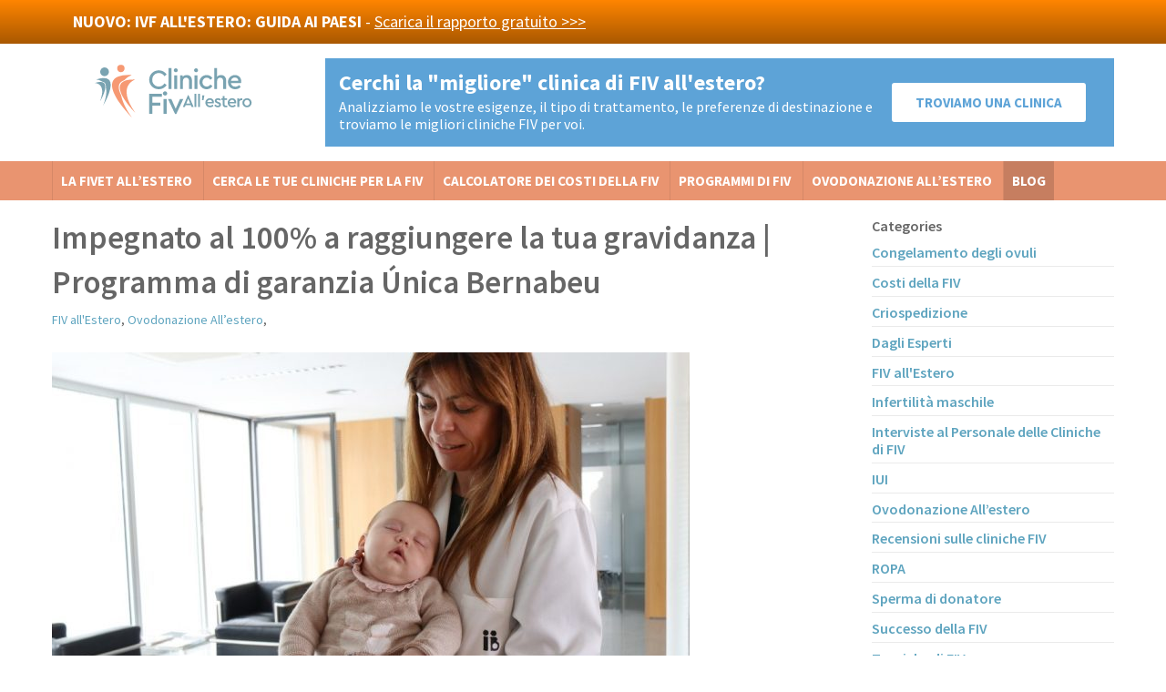

--- FILE ---
content_type: text/html; charset=UTF-8
request_url: https://www.clinichefivallestero.it/fiv-cliniche-allestero/unica-bernabeu-programma-di-garanzia/
body_size: 25628
content:
<!DOCTYPE html>
<!--[if IEMobile 7 ]><html class="iem7 old"><![endif]-->
<!--[if lt IE 7 ]><html lang="it-IT" class="ie6 old"><![endif]-->
<!--[if IE 7 ]><html lang="it-IT" class="ie7 old"><![endif]-->
<!--[if IE 8 ]><html lang="it-IT" class="ie8"><![endif]-->
<!--[if IE 9 ]><html lang="it-IT" class="ie9"><![endif]-->
<!--[if (gte IE 9)|(gt IEMobile 7)|!(IEMobile)|!(IE)]><!-->

<html itemscope="itemscope" itemtype="http://schema.org/Article" lang="it-IT">

<!--<![endif]-->
<head>
	
<!-- Google Tag Manager -->
<script type="text/plain" data-cli-class="cli-blocker-script" data-cli-label="Google Tag Manager"  data-cli-script-type="necessary" data-cli-block="false" data-cli-block-if-ccpa-optout="false" data-cli-element-position="head">(function(w,d,s,l,i){w[l]=w[l]||[];w[l].push({'gtm.start':
new Date().getTime(),event:'gtm.js'});var f=d.getElementsByTagName(s)[0],
j=d.createElement(s),dl=l!='dataLayer'?'&l='+l:'';j.async=true;j.src=
'https://www.googletagmanager.com/gtm.js?id='+i+dl;f.parentNode.insertBefore(j,f);
})(window,document,'script','dataLayer','GTM-TRN9NXB5');</script>
<!-- End Google Tag Manager -->

<meta charset="utf-8" />
<title itemprop="name">Programma di garanzia di gravidanza dell&#039;Instituto Bernabeu</title>

<meta http-equiv="X-UA-Compatible" content="IE=edge,chrome=1">
<meta http-equiv="cleartype" content="on">
<meta name="viewport" content="width=device-width, initial-scale=1.0">

<!--[if lte IE 8 ]>
<script src="https://html5shiv.googlecode.com/svn/trunk/html5.js"></script>
<![endif]-->
<!--[if IE 7]>
<link rel="stylesheet" href="https://www.clinichefivallestero.it/wp-content/themes/sdk-front-end/Content/webfonts/css/fontello-ie7.css">
<![endif]-->


<link rel="shortcut icon" href="https://www.clinichefivallestero.it/wp-content/themes/sdk-front-end/Content/images/icons/favicon.ico" />
<link rel="apple-touch-icon" href="https://www.clinichefivallestero.it/wp-content/themes/sdk-front-end/Content/images/icons/apple-touch-icon.png" />
<link rel="apple-touch-icon-precomposed" href="https://www.clinichefivallestero.it/wp-content/themes/sdk-front-end/Content/images/icons/apple-touch-icon.png" />
<link rel="shortcut icon" href="https://www.clinichefivallestero.it/wp-content/themes/sdk-front-end/Content/images/icons/apple-touch-icon.png">
<link rel="preconnect" href="https://fonts.gstatic.com">
<link href="https://fonts.googleapis.com/css2?family=Source+Sans+Pro:ital,wght@0,300;0,400;0,600;0,700;1,300;1,400&display=swap" rel="stylesheet">
<!--
<script>
	WebFontConfig = {
        typekit: { id: 'byt4dyt' }
    };

    (function () {
        var wf = document.createElement('script');
        wf.src = ('https:' == document.location.protocol ? 'https' : 'http') +
                  '://ajax.googleapis.com/ajax/libs/webfont/1.5.6/webfont.js';
        wf.type = 'text/javascript';
        wf.async = 'true';
        var s = document.getElementsByTagName('script')[0];
        s.parentNode.insertBefore(wf, s);
    })();
</script>-->
	
<script>
  function toggleCodes(on) {
    var obj = document.getElementById('icons');
    
    if (on) {
      obj.className += ' codesOn';
    } else {
      obj.className = obj.className.replace(' codesOn', '');
    }
  }
  
</script>

	<style>img:is([sizes="auto" i], [sizes^="auto," i]) { contain-intrinsic-size: 3000px 1500px }</style>
	
<!-- Ottimizzazione per i motori di ricerca di Rank Math - https://rankmath.com/ -->
<meta name="description" content="Instituto Bernabeu ha otto programmi adattati alle esigenze di ogni paziente e rimborsa i soldi se la gravidanza non viene raggiunta. Controlla i dettagli"/>
<meta name="robots" content="follow, index, max-snippet:-1, max-video-preview:-1, max-image-preview:large"/>
<link rel="canonical" href="https://www.clinichefivallestero.it/ovodonazione-allestero/unica-bernabeu-programma-di-garanzia/" />
<meta property="og:locale" content="it_IT" />
<meta property="og:type" content="article" />
<meta property="og:title" content="Programma di garanzia di gravidanza dell&#039;Instituto Bernabeu" />
<meta property="og:description" content="Instituto Bernabeu ha otto programmi adattati alle esigenze di ogni paziente e rimborsa i soldi se la gravidanza non viene raggiunta. Controlla i dettagli" />
<meta property="og:url" content="https://www.clinichefivallestero.it/ovodonazione-allestero/unica-bernabeu-programma-di-garanzia/" />
<meta property="og:site_name" content="Cliniche Fiv All&#039;estero" />
<meta property="article:publisher" content="https://www.facebook.com/FertilityClinicsAbroad/" />
<meta property="article:section" content="FIV all&#039;Estero" />
<meta property="og:updated_time" content="2025-06-10T17:25:01+01:00" />
<meta property="og:image" content="https://www.clinichefivallestero.it/wp-content/uploads/2022/04/Pregancy-guarantee-at-Institute-Bernabeu.jpg" />
<meta property="og:image:secure_url" content="https://www.clinichefivallestero.it/wp-content/uploads/2022/04/Pregancy-guarantee-at-Institute-Bernabeu.jpg" />
<meta property="og:image:width" content="1000" />
<meta property="og:image:height" content="667" />
<meta property="og:image:alt" content="Instituto Bernabeu Guarantee Programme" />
<meta property="og:image:type" content="image/jpeg" />
<meta property="article:published_time" content="2022-04-08T10:15:27+01:00" />
<meta property="article:modified_time" content="2025-06-10T17:25:01+01:00" />
<meta name="twitter:card" content="summary_large_image" />
<meta name="twitter:title" content="Programma di garanzia di gravidanza dell&#039;Instituto Bernabeu" />
<meta name="twitter:description" content="Instituto Bernabeu ha otto programmi adattati alle esigenze di ogni paziente e rimborsa i soldi se la gravidanza non viene raggiunta. Controlla i dettagli" />
<meta name="twitter:site" content="@fcabroad" />
<meta name="twitter:creator" content="@fcabroad" />
<meta name="twitter:image" content="https://www.clinichefivallestero.it/wp-content/uploads/2022/04/Pregancy-guarantee-at-Institute-Bernabeu.jpg" />
<script type="application/ld+json" class="rank-math-schema-pro">{"@context":"https://schema.org","@graph":[{"@type":["Person","Organization"],"@id":"https://www.clinichefivallestero.it/#person","name":"IVF Media Ltd","sameAs":["https://www.facebook.com/FertilityClinicsAbroad/","https://twitter.com/fcabroad"],"logo":{"@type":"ImageObject","@id":"https://www.clinichefivallestero.it/#logo","url":"https://www.clinichefivallestero.it/wp-content/uploads/2023/12/Cliniche-Fiv-Allestero-IT-logo-web.png","contentUrl":"https://www.clinichefivallestero.it/wp-content/uploads/2023/12/Cliniche-Fiv-Allestero-IT-logo-web.png","caption":"Cliniche Fiv All'estero","inLanguage":"it-IT","width":"300","height":"111"},"image":{"@type":"ImageObject","@id":"https://www.clinichefivallestero.it/#logo","url":"https://www.clinichefivallestero.it/wp-content/uploads/2023/12/Cliniche-Fiv-Allestero-IT-logo-web.png","contentUrl":"https://www.clinichefivallestero.it/wp-content/uploads/2023/12/Cliniche-Fiv-Allestero-IT-logo-web.png","caption":"Cliniche Fiv All'estero","inLanguage":"it-IT","width":"300","height":"111"}},{"@type":"WebSite","@id":"https://www.clinichefivallestero.it/#website","url":"https://www.clinichefivallestero.it","name":"Cliniche Fiv All'estero","alternateName":"Cliniche Fiv All'estero","publisher":{"@id":"https://www.clinichefivallestero.it/#person"},"inLanguage":"it-IT"},{"@type":"ImageObject","@id":"https://www.clinichefivallestero.it/wp-content/uploads/2022/04/Pregancy-guarantee-at-Institute-Bernabeu.jpg","url":"https://www.clinichefivallestero.it/wp-content/uploads/2022/04/Pregancy-guarantee-at-Institute-Bernabeu.jpg","width":"1000","height":"667","caption":"Instituto Bernabeu Guarantee Programme","inLanguage":"it-IT"},{"@type":"WebPage","@id":"https://www.clinichefivallestero.it/ovodonazione-allestero/unica-bernabeu-programma-di-garanzia/#webpage","url":"https://www.clinichefivallestero.it/ovodonazione-allestero/unica-bernabeu-programma-di-garanzia/","name":"Programma di garanzia di gravidanza dell&#039;Instituto Bernabeu","datePublished":"2022-04-08T10:15:27+01:00","dateModified":"2025-06-10T17:25:01+01:00","isPartOf":{"@id":"https://www.clinichefivallestero.it/#website"},"primaryImageOfPage":{"@id":"https://www.clinichefivallestero.it/wp-content/uploads/2022/04/Pregancy-guarantee-at-Institute-Bernabeu.jpg"},"inLanguage":"it-IT"},{"@type":"Person","@id":"https://www.clinichefivallestero.it/author/dorothywalas/","name":"Dorothy Walas","url":"https://www.clinichefivallestero.it/author/dorothywalas/","image":{"@type":"ImageObject","@id":"https://secure.gravatar.com/avatar/93314c0fbf71e97a54f6430f5dc0165e78ba93cb2cbc72765af6857736fa34d8?s=96&amp;d=mm&amp;r=g","url":"https://secure.gravatar.com/avatar/93314c0fbf71e97a54f6430f5dc0165e78ba93cb2cbc72765af6857736fa34d8?s=96&amp;d=mm&amp;r=g","caption":"Dorothy Walas","inLanguage":"it-IT"}},{"@type":"BlogPosting","headline":"Programma di garanzia di gravidanza dell&#039;Instituto Bernabeu","datePublished":"2022-04-08T10:15:27+01:00","dateModified":"2025-06-10T17:25:01+01:00","author":{"@id":"https://www.clinichefivallestero.it/author/dorothywalas/","name":"Dorothy Walas"},"publisher":{"@id":"https://www.clinichefivallestero.it/#person"},"description":"Instituto Bernabeu ha otto programmi adattati alle esigenze di ogni paziente e rimborsa i soldi se la gravidanza non viene raggiunta. Controlla i dettagli","name":"Programma di garanzia di gravidanza dell&#039;Instituto Bernabeu","@id":"https://www.clinichefivallestero.it/ovodonazione-allestero/unica-bernabeu-programma-di-garanzia/#richSnippet","isPartOf":{"@id":"https://www.clinichefivallestero.it/ovodonazione-allestero/unica-bernabeu-programma-di-garanzia/#webpage"},"image":{"@id":"https://www.clinichefivallestero.it/wp-content/uploads/2022/04/Pregancy-guarantee-at-Institute-Bernabeu.jpg"},"inLanguage":"it-IT","mainEntityOfPage":{"@id":"https://www.clinichefivallestero.it/ovodonazione-allestero/unica-bernabeu-programma-di-garanzia/#webpage"}}]}</script>
<!-- /Rank Math WordPress SEO plugin -->

<link href='https://fonts.gstatic.com' crossorigin rel='preconnect' />
<script>window.COUNTIRES = ["Cipro Nord","Grecia","Lettonia","Portogallo","Repubblica Ceca","Spagna"];</script><link rel='stylesheet' id='wp-faq-schema-jquery-ui-css' href='https://www.clinichefivallestero.it/wp-content/plugins/faq-schema-for-pages-and-posts//css/jquery-ui.css?ver=2.0.0' media='all' />
<link rel='stylesheet' id='wpa-css-css' href='https://www.clinichefivallestero.it/wp-content/plugins/honeypot/includes/css/wpa.css?ver=2.2.12' media='all' />
<link rel='stylesheet' id='cookie-law-info-css' href='https://www.clinichefivallestero.it/wp-content/plugins/webtoffee-gdpr-cookie-consent/public/css/cookie-law-info-public.css?ver=2.3.3' media='all' />
<link rel='stylesheet' id='cookie-law-info-gdpr-css' href='https://www.clinichefivallestero.it/wp-content/plugins/webtoffee-gdpr-cookie-consent/public/css/cookie-law-info-gdpr.css?ver=2.3.3' media='all' />
<style id='cookie-law-info-gdpr-inline-css' type='text/css'>
.cli-modal-content, .cli-tab-content { background-color: #ffffff; }.cli-privacy-content-text, .cli-modal .cli-modal-dialog, .cli-tab-container p, a.cli-privacy-readmore { color: #000000; }.cli-tab-header { background-color: #f2f2f2; }.cli-tab-header, .cli-tab-header a.cli-nav-link,span.cli-necessary-caption,.cli-switch .cli-slider:after { color: #000000; }.cli-switch .cli-slider:before { background-color: #ffffff; }.cli-switch input:checked + .cli-slider:before { background-color: #ffffff; }.cli-switch .cli-slider { background-color: #e3e1e8; }.cli-switch input:checked + .cli-slider { background-color: #28a745; }.cli-modal-close svg { fill: #000000; }.cli-tab-footer .wt-cli-privacy-accept-all-btn { background-color: #00acad; color: #ffffff}.cli-tab-footer .wt-cli-privacy-accept-btn { background-color: #00acad; color: #ffffff}.cli-tab-header a:before{ border-right: 1px solid #000000; border-bottom: 1px solid #000000; }
</style>
<link rel='stylesheet' id='contact-form-7-css' href='https://www.clinichefivallestero.it/wp-content/plugins/contact-form-7/includes/css/styles.css?ver=6.1' media='all' />
<link rel='stylesheet' id='wpcf7-redirect-script-frontend-css' href='https://www.clinichefivallestero.it/wp-content/plugins/wpcf7-redirect/build/assets/frontend-script.css?ver=2c532d7e2be36f6af233' media='all' />
<link rel='stylesheet' id='search-filter-plugin-styles-css' href='https://www.clinichefivallestero.it/wp-content/plugins/search-filter-pro/public/assets/css/search-filter.min.css?ver=2.5.19' media='all' />
<link rel='stylesheet' id='elementor-frontend-css' href='https://www.clinichefivallestero.it/wp-content/plugins/elementor/assets/css/frontend.min.css?ver=3.31.1' media='all' />
<link rel='stylesheet' id='widget-heading-css' href='https://www.clinichefivallestero.it/wp-content/plugins/elementor/assets/css/widget-heading.min.css?ver=3.31.1' media='all' />
<link rel='stylesheet' id='e-animation-slideInLeft-css' href='https://www.clinichefivallestero.it/wp-content/plugins/elementor/assets/lib/animations/styles/slideInLeft.min.css?ver=3.31.1' media='all' />
<link rel='stylesheet' id='e-popup-css' href='https://www.clinichefivallestero.it/wp-content/plugins/elementor-pro/assets/css/conditionals/popup.min.css?ver=3.30.0' media='all' />
<link rel='stylesheet' id='elementor-icons-css' href='https://www.clinichefivallestero.it/wp-content/plugins/elementor/assets/lib/eicons/css/elementor-icons.min.css?ver=5.43.0' media='all' />
<link rel='stylesheet' id='elementor-post-39570-css' href='https://www.clinichefivallestero.it/wp-content/uploads/elementor/css/post-39570.css?ver=1764777339' media='all' />
<link rel='stylesheet' id='elementor-post-40235-css' href='https://www.clinichefivallestero.it/wp-content/uploads/elementor/css/post-40235.css?ver=1764777339' media='all' />
<link rel='stylesheet' id='tablepress-default-css' href='https://www.clinichefivallestero.it/wp-content/tablepress-combined.min.css?ver=25' media='all' />
<link rel='stylesheet' id='tablepress-responsive-tables-css' href='https://www.clinichefivallestero.it/wp-content/plugins/tablepress-responsive-tables/css/tablepress-responsive.min.css?ver=1.8' media='all' />
<link rel='stylesheet' id='cf7cf-style-css' href='https://www.clinichefivallestero.it/wp-content/plugins/cf7-conditional-fields/style.css?ver=2.6' media='all' />
<link rel='stylesheet' id='scss-css' href='https://www.clinichefivallestero.it/wp-content/cache/busting/1/sccss.css?ver=1766166573' media='all' />
<link rel='stylesheet' id='all-css' href='https://www.clinichefivallestero.it/wp-content/themes/sdk-front-end/Content/css/all.css?v=3&#038;ver=6.8.3' media='all' />
<link rel='stylesheet' id='print-css' href='https://www.clinichefivallestero.it/wp-content/themes/sdk-front-end/Content/css/print.css?ver=1' media='print' />
<link rel='stylesheet' id='ecs-styles-css' href='https://www.clinichefivallestero.it/wp-content/plugins/ele-custom-skin/assets/css/ecs-style.css?ver=3.1.9' media='all' />
<link rel='stylesheet' id='elementor-post-65863-css' href='https://www.clinichefivallestero.it/wp-content/uploads/elementor/css/post-65863.css?ver=1702493255' media='all' />
<link rel='stylesheet' id='cf7mls-css' href='https://www.clinichefivallestero.it/wp-content/plugins/cf7-multi-step/assets/frontend/css/cf7mls.css?ver=2.7.9' media='all' />
<link rel='stylesheet' id='cf7mls_animate-css' href='https://www.clinichefivallestero.it/wp-content/plugins/cf7-multi-step/assets/frontend/animate/animate.min.css?ver=2.7.9' media='all' />
<script type="text/javascript" src="https://www.clinichefivallestero.it/wp-includes/js/jquery/jquery.min.js?ver=3.7.1" id="jquery-core-js"></script>
<script type="text/javascript" src="https://www.clinichefivallestero.it/wp-includes/js/jquery/jquery-migrate.min.js?ver=3.4.1" id="jquery-migrate-js"></script>
<script type="text/javascript" id="cookie-law-info-js-extra">
/* <![CDATA[ */
var Cli_Data = {"nn_cookie_ids":["test_cookie"],"non_necessary_cookies":{"non-necessary":["test_cookie"]},"cookielist":{"necessary":{"0":{"ID":41249,"post_author":"1","post_date":"2021-02-05 10:58:06","post_date_gmt":"2021-02-05 10:58:06","post_content":"The cookie is set by the GDPR Cookie Consent plugin and is used to store whether or not user has consented to the use of cookies. It does not store any personal data.","post_title":"viewed_cookie_policy","post_excerpt":"","post_status":"publish","comment_status":"closed","ping_status":"closed","post_password":"","post_name":"viewed_cookie_policy","to_ping":"","pinged":"","post_modified":"2021-02-05 10:58:06","post_modified_gmt":"2021-02-05 10:58:06","post_content_filtered":"","post_parent":0,"guid":"https:\/\/www.clinichefivallestero.it\/cookielawinfo\/viewed_cookie_policy\/","menu_order":0,"post_type":"cookielawinfo","post_mime_type":"","comment_count":"0","filter":"raw"},"1":{"ID":41250,"post_author":"1","post_date":"2021-02-05 10:58:06","post_date_gmt":"2021-02-05 10:58:06","post_content":"This cookie is set by GDPR Cookie Consent plugin. The cookies is used to store the user consent for the cookies in the category \"Necessary\".","post_title":"cookielawinfo-checkbox-necessary","post_excerpt":"","post_status":"publish","comment_status":"closed","ping_status":"closed","post_password":"","post_name":"cookielawinfo-checkbox-necessary","to_ping":"","pinged":"","post_modified":"2021-02-05 10:58:06","post_modified_gmt":"2021-02-05 10:58:06","post_content_filtered":"","post_parent":0,"guid":"https:\/\/www.clinichefivallestero.it\/cookielawinfo\/cookielawinfo-checkbox-necessary\/","menu_order":0,"post_type":"cookielawinfo","post_mime_type":"","comment_count":"0","filter":"raw"},"2":{"ID":41251,"post_author":"1","post_date":"2021-02-05 10:58:06","post_date_gmt":"2021-02-05 10:58:06","post_content":"This cookie is set by GDPR Cookie Consent plugin. The cookies is used to store the user consent for the cookies in the category \"Non Necessary\".","post_title":"cookielawinfo-checkbox-non-necessary","post_excerpt":"","post_status":"publish","comment_status":"closed","ping_status":"closed","post_password":"","post_name":"cookielawinfo-checkbox-non-necessary","to_ping":"","pinged":"","post_modified":"2021-02-05 10:58:06","post_modified_gmt":"2021-02-05 10:58:06","post_content_filtered":"","post_parent":0,"guid":"https:\/\/www.clinichefivallestero.it\/cookielawinfo\/cookielawinfo-checkbox-non-necessary\/","menu_order":0,"post_type":"cookielawinfo","post_mime_type":"","comment_count":"0","filter":"raw"},"term_id":5416,"name":"Necessary","loadonstart":"1","defaultstate":"enabled","ccpa_optout":0},"non-necessary":{"0":{"ID":41252,"post_author":"1","post_date":"2021-02-05 10:58:06","post_date_gmt":"2021-02-05 10:58:06","post_content":"","post_title":"test_cookie","post_excerpt":"","post_status":"publish","comment_status":"closed","ping_status":"closed","post_password":"","post_name":"test_cookie","to_ping":"","pinged":"","post_modified":"2021-02-05 10:58:06","post_modified_gmt":"2021-02-05 10:58:06","post_content_filtered":"","post_parent":0,"guid":"https:\/\/www.clinichefivallestero.it\/cookielawinfo\/test_cookie\/","menu_order":0,"post_type":"cookielawinfo","post_mime_type":"","comment_count":"0","filter":"raw"},"term_id":5417,"name":"Non Necessary","loadonstart":0,"defaultstate":"disabled","ccpa_optout":0}},"ajax_url":"https:\/\/www.clinichefivallestero.it\/wp-admin\/admin-ajax.php","current_lang":"it","security":"19d1648b5e","eu_countries":["GB"],"geoIP":"enabled","use_custom_geolocation_api":"","custom_geolocation_api":"https:\/\/geoip.cookieyes.com\/geoip\/checker\/result.php","consentVersion":"1","strictlyEnabled":["necessary","obligatoire","necessary"],"cookieDomain":"","privacy_length":"250","ccpaEnabled":"","ccpaRegionBased":"","ccpaBarEnabled":"","ccpaType":"gdpr","triggerDomRefresh":""};
var log_object = {"ajax_url":"https:\/\/www.clinichefivallestero.it\/wp-admin\/admin-ajax.php"};
/* ]]> */
</script>
<script type="text/javascript" src="https://www.clinichefivallestero.it/wp-content/plugins/webtoffee-gdpr-cookie-consent/public/js/cookie-law-info-public.js?ver=2.3.3" id="cookie-law-info-js"></script>
<script type="text/javascript" id="search-filter-plugin-build-js-extra">
/* <![CDATA[ */
var SF_LDATA = {"ajax_url":"https:\/\/www.clinichefivallestero.it\/wp-admin\/admin-ajax.php","home_url":"https:\/\/www.clinichefivallestero.it\/","extensions":[]};
/* ]]> */
</script>
<script type="text/javascript" src="https://www.clinichefivallestero.it/wp-content/plugins/search-filter-pro/public/assets/js/search-filter-build.min.js?ver=2.5.19" id="search-filter-plugin-build-js"></script>
<script type="text/javascript" src="https://www.clinichefivallestero.it/wp-content/plugins/search-filter-pro/public/assets/js/chosen.jquery.min.js?ver=2.5.19" id="search-filter-plugin-chosen-js"></script>
<script type="text/javascript" id="ecs_ajax_load-js-extra">
/* <![CDATA[ */
var ecs_ajax_params = {"ajaxurl":"https:\/\/www.clinichefivallestero.it\/wp-admin\/admin-ajax.php","posts":"{\"page\":0,\"name\":\"unica-bernabeu-programma-di-garanzia\",\"category_name\":\"fiv-cliniche-allestero\",\"error\":\"\",\"m\":\"\",\"p\":0,\"post_parent\":\"\",\"subpost\":\"\",\"subpost_id\":\"\",\"attachment\":\"\",\"attachment_id\":0,\"pagename\":\"\",\"page_id\":0,\"second\":\"\",\"minute\":\"\",\"hour\":\"\",\"day\":0,\"monthnum\":0,\"year\":0,\"w\":0,\"tag\":\"\",\"cat\":\"\",\"tag_id\":\"\",\"author\":\"\",\"author_name\":\"\",\"feed\":\"\",\"tb\":\"\",\"paged\":0,\"meta_key\":\"\",\"meta_value\":\"\",\"preview\":\"\",\"s\":\"\",\"sentence\":\"\",\"title\":\"\",\"fields\":\"all\",\"menu_order\":\"\",\"embed\":\"\",\"category__in\":[],\"category__not_in\":[],\"category__and\":[],\"post__in\":[],\"post__not_in\":[],\"post_name__in\":[],\"tag__in\":[],\"tag__not_in\":[],\"tag__and\":[],\"tag_slug__in\":[],\"tag_slug__and\":[],\"post_parent__in\":[],\"post_parent__not_in\":[],\"author__in\":[],\"author__not_in\":[],\"search_columns\":[],\"ignore_sticky_posts\":false,\"suppress_filters\":false,\"cache_results\":true,\"update_post_term_cache\":true,\"update_menu_item_cache\":false,\"lazy_load_term_meta\":true,\"update_post_meta_cache\":true,\"post_type\":\"\",\"posts_per_page\":100,\"nopaging\":false,\"comments_per_page\":\"50\",\"no_found_rows\":false,\"order\":\"DESC\"}"};
/* ]]> */
</script>
<script type="text/javascript" src="https://www.clinichefivallestero.it/wp-content/plugins/ele-custom-skin/assets/js/ecs_ajax_pagination.js?ver=3.1.9" id="ecs_ajax_load-js"></script>
<script type="text/javascript" src="https://www.clinichefivallestero.it/wp-content/plugins/ele-custom-skin/assets/js/ecs.js?ver=3.1.9" id="ecs-script-js"></script>
<link rel="https://api.w.org/" href="https://www.clinichefivallestero.it/wp-json/" /><link rel="alternate" title="JSON" type="application/json" href="https://www.clinichefivallestero.it/wp-json/wp/v2/posts/43778" /><link rel="alternate" title="oEmbed (JSON)" type="application/json+oembed" href="https://www.clinichefivallestero.it/wp-json/oembed/1.0/embed?url=https%3A%2F%2Fwww.clinichefivallestero.it%2Fovodonazione-allestero%2Funica-bernabeu-programma-di-garanzia%2F" />
<link rel="alternate" title="oEmbed (XML)" type="text/xml+oembed" href="https://www.clinichefivallestero.it/wp-json/oembed/1.0/embed?url=https%3A%2F%2Fwww.clinichefivallestero.it%2Fovodonazione-allestero%2Funica-bernabeu-programma-di-garanzia%2F&#038;format=xml" />
			<style>
				.e-con.e-parent:nth-of-type(n+4):not(.e-lazyloaded):not(.e-no-lazyload),
				.e-con.e-parent:nth-of-type(n+4):not(.e-lazyloaded):not(.e-no-lazyload) * {
					background-image: none !important;
				}
				@media screen and (max-height: 1024px) {
					.e-con.e-parent:nth-of-type(n+3):not(.e-lazyloaded):not(.e-no-lazyload),
					.e-con.e-parent:nth-of-type(n+3):not(.e-lazyloaded):not(.e-no-lazyload) * {
						background-image: none !important;
					}
				}
				@media screen and (max-height: 640px) {
					.e-con.e-parent:nth-of-type(n+2):not(.e-lazyloaded):not(.e-no-lazyload),
					.e-con.e-parent:nth-of-type(n+2):not(.e-lazyloaded):not(.e-no-lazyload) * {
						background-image: none !important;
					}
				}
			</style>
			<style id="sccss">.guarantee-bar {background-color: #e1e1e1; padding: 1px 15px 15px 15px; margin: 10px 0px 15px 0px;}
.guarantee-p-head {padding: 5px 14px; color: #fff; background-color: #5da3d7;}
.guarantee-p-inline {margin: 3px 0px 0px 20px;}
.guarantee-p-tags {margin: 3px 0px; padding: 5px 14px; color: #5a5a5a; background-color: #cbcbcb; font-weight: 700;}

.feature-post { border: 4px solid #ff8753!important; }
.featured-post__title { color: #ff6317!important; }
.featured-post__btn {background-color: #e9946f!important;}
.featured-post__summary {color: #f06319!important;}

.flyout-button-txt {
	color: #fff!important;
    background-color: #f16e1f;
    padding: 8px 12px;
    position: fixed!important;
    left: 1%!important;
    bottom: 1%!important;
    z-index: 1;
    font-size: 20px;
    text-align: center;
    border-top: 3px solid #fff!important;
    font-weight: 700;
		line-height: 18px;
}

.button_cta {
	font-size:14px;
color: #fff !important;
text-transform: uppercase;
padding: 5px 5px;
display: inline-block;
font-weight: 700;
border-bottom: 1px solid #ff7412!important;
margin-right: 5px;
	background-color:#d93;
}

/* wpcf7 custom syle */

.wpcf7 label, .wpcf7 p {
    font-family: 'Source Sans Pro';
	line-height:2em;
	width:100%;
}
.wpcf7-form input[type="text"] label {
	color:red;}
}

.intl-tel-input .country-list.dropup {
    min-width: 300px;
}
.country-select ul.country-list {
    min-width: 300px;
}

.wpcf7-acceptance .wpcf7-list-item-label, .checkbox-211 .wpcf7-list-item-label {
	font-size:12px;
	line-height:1.4;
}

 input.wpcf7-submit {
    background-color: #DC4C74;
    border: none;
    box-shadow: none;
	 font-weight:700;
	 font-size:20px;
	 padding:10px 30px
}

.wpcf7-list-item.first {margin-top:10px;}
.wpcf7-acceptance label {margin-top:10px;}

/* WPcf7 custom radio buttons */
.wpcf7-radio [type=radio] {
    height: 20px;
    width: 20px;
    vertical-align: middle;
}
.wpcf7-radio .wpcf7-list-item-label {
    margin-left: 10px;
}



/* custom checkbox styling for contact form 7 checkbox */
span.wpcf7-list-item {
display: inline-block;
margin: 0;
}
.wpcf7 .wpcf7-list-item {
display: block;
margin-bottom: 10px;
}
.wpcf7-checkbox label, .wpcf7-acceptance label {
position: relative;
cursor: pointer;
}
.wpcf7-checkbox input[type=checkbox], .wpcf7-acceptance input[type=checkbox] {
/*position: relative;*/
position: absolute;
visibility: hidden;
width: 30px;
height: 30px;
top: 0;
left: 0;
}
.wpcf7-checkbox input[type=checkbox] + span, .wpcf7-acceptance input[type=checkbox] {
/* border: 3px solid red; */
}
.wpcf7-checkbox input[type=checkbox] + span:before, .wpcf7-acceptance input[type=checkbox] + span:before {
display: block;
position: absolute;
content: '';
border-radius: 0;
height: 30px;
width: 30px;
top: 0px;
left: 0px;
border: 2px solid #3A3A3A;
}
.wpcf7-checkbox input[type=checkbox] + span:after, .wpcf7-acceptance input[type=checkbox] + span:after {
display: block;
position: absolute;
content: "\2713";
height: 30px;
width: 30px;
top: 0;
left: 0;
visibility: hidden;
font-size: 18px;
font-weight: bold;
text-align: center;
line-height: 30px;
}
.wpcf7-checkbox input[type=checkbox]:checked + span:before, .wpcf7-acceptance input[type=checkbox]:checked + span:before {
background: transparent;
}
.wpcf7-checkbox input[type=checkbox]:checked + span:after, .wpcf7-acceptance input[type=checkbox]:checked + span:after {
visibility: visible;
}
.wpcf7-list-item-label {
margin-left: 40px;
display: inline-block;
}

.editor blockquote {
    font-size: 1.1em;
    font-style: normal;
 }
</style><noscript><style id="rocket-lazyload-nojs-css">.rll-youtube-player, [data-lazy-src]{display:none !important;}</style></noscript>
</head>

<body class="wp-singular post-template-default single single-post postid-43778 single-format-standard wp-theme-sdk-front-end unica-bernabeu-programma-di-garanzia elementor-default elementor-kit-39570">
	
<!-- Google Tag Manager (noscript) -->
<noscript><iframe src="https://www.googletagmanager.com/ns.html?id=GTM-TRN9NXB5"
height="0" width="0" style="display:none;visibility:hidden"></iframe></noscript>
<!-- End Google Tag Manager (noscript) -->
			<div data-elementor-type="section" data-elementor-id="43805" class="elementor elementor-43805" data-elementor-post-type="elementor_library">
			<div class="elementor-element elementor-element-b199135 e-flex e-con-boxed e-con e-parent" data-id="b199135" data-element_type="container" data-settings="{&quot;background_background&quot;:&quot;gradient&quot;,&quot;sticky&quot;:&quot;top&quot;,&quot;sticky_on&quot;:[&quot;desktop&quot;,&quot;tablet&quot;,&quot;mobile&quot;],&quot;sticky_offset&quot;:0,&quot;sticky_effects_offset&quot;:0,&quot;sticky_anchor_link_offset&quot;:0}">
					<div class="e-con-inner">
		<div class="elementor-element elementor-element-f5bf2cc e-con-full e-flex e-con e-child" data-id="f5bf2cc" data-element_type="container">
				<div class="elementor-element elementor-element-3aa948f elementor-widget elementor-widget-heading" data-id="3aa948f" data-element_type="widget" data-widget_type="heading.default">
				<div class="elementor-widget-container">
					<div class="elementor-heading-title elementor-size-default"><a href="https://www.clinichefivallestero.it/fiv-allestero-guida/?gsource=top-bar"><strong>NUOVO:
IVF ALL'ESTERO: GUIDA AI PAESI
</strong> - <span style="text-decoration: underline">Scarica il rapporto gratuito &gt;&gt;&gt;</span></a></div>				</div>
				</div>
				</div>
					</div>
				</div>
				</div>
		
<div id="outer-wrap" class="outer-wrap">

  <div id="inner-wrap" class="inner-wrap">
  
	<!--<div class="wrapper">
	
		<div class="medium-12 relative">
		
			<div class="js-panel--search search--panel">
			
								
			</div>
  
    		<div class="nav-tertiary">
    
				<ul class="pull-right-tablet lister-inline">
				
					<li><h3 class="beta flush--bottom push--right">Follow us online</h3></li>
				
					<li><a href="https://twitter.com/FCABROAD"><i class="alpha icon-twitter-circled"></i></a></li>
					
					<li><a href="http://www.pinterest.com/fcabroad/"><i class="alpha icon-pinterest"></i></a></li>
					
					<li><a href="https://www.facebook.com/FertilityClinicsAbroad"><i class="alpha icon-facebook-circled"></i></a></li>
					
					<li><a href="https://www.google.com/+Fertilityclinicsabroad"><i class="alpha icon-gplus-circled"></i></a></li>
					
					<li><a href="https://www.linkedin.com/company/fertility-clinics-abroad"><i class="alpha icon-linkedin-circled"></i></a></li>
				
				</ul>
			
			</div>
    	
    	</div>
    
    </div>-->
	    
    <header id="top" class="masthead" role="banner">
        
    <hr class="masthead-panel-colour" />
    
    <div class="wrapper relative">
    <div class="menu-height-adjust">
      <a class="nav-btn" id="nav-open-btn" href="#nav">
      
      	<i class="icon-menu giga"></i><span class="visuallyhidden">Navigation</span>
      	
      </a>
      
        
		</div>
      
        <div class="medium-3">
        
        	<a class="site-logo" title="Fertility Clinics Abroad" href="/">
        	
        	<img src="https://www.clinichefivallestero.it/wp-content/themes/sdk-front-end/Content/images/branding/logo.svg" alt="Fertility Clinics Abroad">
        	</a>
        	
        </div>

        <div class="medium-9">
        		<div data-elementor-type="page" data-elementor-id="39860" class="elementor elementor-39860" data-elementor-post-type="elementor_library">
						<section class="elementor-section elementor-top-section elementor-element elementor-element-e23e7d4 elementor-section-content-middle elementor-section-full_width elementor-section-height-default elementor-section-height-default" data-id="e23e7d4" data-element_type="section" data-settings="{&quot;background_background&quot;:&quot;classic&quot;,&quot;animation&quot;:&quot;none&quot;,&quot;animation_mobile&quot;:&quot;none&quot;}">
						<div class="elementor-container elementor-column-gap-default">
					<div class="elementor-column elementor-col-50 elementor-top-column elementor-element elementor-element-ebdde34" data-id="ebdde34" data-element_type="column">
			<div class="elementor-widget-wrap elementor-element-populated">
						<div class="elementor-element elementor-element-22acdcb elementor-widget elementor-widget-heading" data-id="22acdcb" data-element_type="widget" data-widget_type="heading.default">
				<div class="elementor-widget-container">
					<div class="elementor-heading-title elementor-size-default">Cerchi la "migliore" clinica di FIV all'estero?</div>				</div>
				</div>
				<div class="elementor-element elementor-element-74b54fd elementor-widget elementor-widget-text-editor" data-id="74b54fd" data-element_type="widget" data-widget_type="text-editor.default">
				<div class="elementor-widget-container">
									<span style="color: #ffffff;">Analizziamo le vostre esigenze, il tipo di trattamento, le preferenze di destinazione e troviamo le migliori cliniche FIV per voi.</span>								</div>
				</div>
					</div>
		</div>
				<div class="elementor-column elementor-col-50 elementor-top-column elementor-element elementor-element-c4e0fb7" data-id="c4e0fb7" data-element_type="column">
			<div class="elementor-widget-wrap elementor-element-populated">
						<div class="elementor-element elementor-element-f6af460 elementor-widget elementor-widget-button" data-id="f6af460" data-element_type="widget" data-widget_type="button.default">
				<div class="elementor-widget-container">
									<div class="elementor-button-wrapper">
					<a class="elementor-button elementor-button-link elementor-size-sm" href="https://www.clinichefivallestero.it/trova-cliniche-fertilita-allestero/?gsource=banner">
						<span class="elementor-button-content-wrapper">
									<span class="elementor-button-text">TROVIAMO UNA CLINICA</span>
					</span>
					</a>
				</div>
								</div>
				</div>
					</div>
		</div>
					</div>
		</section>
				</div>
		 <!--   	<div class="header-banner">
			
        	
								
								
					<div id="text-20" class="widget_text">			<div class="textwidget">		<div data-elementor-type="page" data-elementor-id="39860" class="elementor elementor-39860" data-elementor-post-type="elementor_library">
						<section class="elementor-section elementor-top-section elementor-element elementor-element-e23e7d4 elementor-section-content-middle elementor-section-full_width elementor-section-height-default elementor-section-height-default" data-id="e23e7d4" data-element_type="section" data-settings="{&quot;background_background&quot;:&quot;classic&quot;,&quot;animation&quot;:&quot;none&quot;,&quot;animation_mobile&quot;:&quot;none&quot;}">
						<div class="elementor-container elementor-column-gap-default">
					<div class="elementor-column elementor-col-50 elementor-top-column elementor-element elementor-element-ebdde34" data-id="ebdde34" data-element_type="column">
			<div class="elementor-widget-wrap elementor-element-populated">
						<div class="elementor-element elementor-element-22acdcb elementor-widget elementor-widget-heading" data-id="22acdcb" data-element_type="widget" data-widget_type="heading.default">
				<div class="elementor-widget-container">
					<div class="elementor-heading-title elementor-size-default">Cerchi la "migliore" clinica di FIV all'estero?</div>				</div>
				</div>
				<div class="elementor-element elementor-element-74b54fd elementor-widget elementor-widget-text-editor" data-id="74b54fd" data-element_type="widget" data-widget_type="text-editor.default">
				<div class="elementor-widget-container">
									<span style="color: #ffffff;">Analizziamo le vostre esigenze, il tipo di trattamento, le preferenze di destinazione e troviamo le migliori cliniche FIV per voi.</span>								</div>
				</div>
					</div>
		</div>
				<div class="elementor-column elementor-col-50 elementor-top-column elementor-element elementor-element-c4e0fb7" data-id="c4e0fb7" data-element_type="column">
			<div class="elementor-widget-wrap elementor-element-populated">
						<div class="elementor-element elementor-element-f6af460 elementor-widget elementor-widget-button" data-id="f6af460" data-element_type="widget" data-widget_type="button.default">
				<div class="elementor-widget-container">
									<div class="elementor-button-wrapper">
					<a class="elementor-button elementor-button-link elementor-size-sm" href="https://www.clinichefivallestero.it/trova-cliniche-fertilita-allestero/?gsource=banner">
						<span class="elementor-button-content-wrapper">
									<span class="elementor-button-text">TROVIAMO UNA CLINICA</span>
					</span>
					</a>
				</div>
								</div>
				</div>
					</div>
		</div>
					</div>
		</section>
				</div>
		
</div>
		</div>				
								
								
												
								
								
								
								
								
								
				        	        	        	
        	</div> -->
        	
        </div>

      </div>
      
    </header>
    
    <nav class="nav nav-primary" role="navigation">
    
    	<div class="wrapper wrapper-wide">
    	
          <div class="block menu medium-12">
          
            <ul id="menu-primary-navigation" class="menu"><li id="menu-item-21" class="menu-item menu-item-type-post_type menu-item-object-page menu-item-has-children menu-item-21"><a href="https://www.clinichefivallestero.it/fiv-allestero/">La Fivet All’estero</a>
<ul class="sub-menu">
	<li id="menu-item-22" class="menu-item menu-item-type-post_type menu-item-object-page menu-item-22"><a href="https://www.clinichefivallestero.it/fiv-allestero/fivet-in-spagna/">FIV in Spagna</a></li>
	<li id="menu-item-23" class="menu-item menu-item-type-post_type menu-item-object-page menu-item-23"><a href="https://www.clinichefivallestero.it/fiv-allestero/fivet-in-grecia/">FIV in Grecia</a></li>
	<li id="menu-item-24" class="menu-item menu-item-type-post_type menu-item-object-page menu-item-24"><a href="https://www.clinichefivallestero.it/fiv-allestero/fivet-in-repubblica-ceca/">FIV in Repubblica Ceca</a></li>
	<li id="menu-item-499" class="menu-item menu-item-type-post_type menu-item-object-page menu-item-499"><a href="https://www.clinichefivallestero.it/fiv-allestero/fivet-in-cipro/">FIV in Cipro</a></li>
	<li id="menu-item-33354" class="menu-item menu-item-type-post_type menu-item-object-page menu-item-33354"><a href="https://www.clinichefivallestero.it/fiv-allestero/fivet-in-lettonia/">FIV in Lettonia</a></li>
	<li id="menu-item-41129" class="menu-item menu-item-type-post_type menu-item-object-page menu-item-41129"><a href="https://www.clinichefivallestero.it/fiv-allestero/fivet-in-danimarca/">FIV in Danimarca</a></li>
	<li id="menu-item-41274" class="menu-item menu-item-type-post_type menu-item-object-page menu-item-41274"><a href="https://www.clinichefivallestero.it/fiv-allestero/fivet-in-portogallo/">FIV in Portogallo</a></li>
	<li id="menu-item-13778" class="menu-item menu-item-type-post_type menu-item-object-page menu-item-13778"><a href="https://www.clinichefivallestero.it/fiv-allestero/fivet-in-estonia/">FIV in Estonia</a></li>
	<li id="menu-item-2963" class="menu-item menu-item-type-post_type menu-item-object-page menu-item-2963"><a href="https://www.clinichefivallestero.it/fiv-allestero/fivet-in-russia/">FIV in Russia</a></li>
	<li id="menu-item-40976" class="menu-item menu-item-type-post_type menu-item-object-page menu-item-40976"><a href="https://www.clinichefivallestero.it/fiv-allestero/fivet-in-italia/">FIV in Italia</a></li>
	<li id="menu-item-7734" class="menu-item menu-item-type-post_type menu-item-object-page menu-item-7734"><a href="https://www.clinichefivallestero.it/fiv-allestero/fivet-in-ucraina/">FIV in Ucraina</a></li>
	<li id="menu-item-39840" class="menu-item menu-item-type-post_type menu-item-object-page menu-item-39840"><a href="https://www.clinichefivallestero.it/fiv-allestero/fivet-in-slovacchia/">FIV in Slovacchia</a></li>
	<li id="menu-item-14095" class="menu-item menu-item-type-post_type menu-item-object-page menu-item-14095"><a href="https://www.clinichefivallestero.it/fiv-allestero/fivet-in-finlandia/">FIV in Finlandia</a></li>
	<li id="menu-item-12645" class="menu-item menu-item-type-post_type menu-item-object-page menu-item-12645"><a href="https://www.clinichefivallestero.it/fiv-allestero/fivet-in-barbados/">FIV in Barbados</a></li>
	<li id="menu-item-16240" class="menu-item menu-item-type-post_type menu-item-object-page menu-item-16240"><a href="https://www.clinichefivallestero.it/fiv-allestero/fivet-in-polonia/">FIV in Polonia</a></li>
	<li id="menu-item-24312" class="menu-item menu-item-type-post_type menu-item-object-page menu-item-24312"><a href="https://www.clinichefivallestero.it/fiv-allestero/fivet-in-isole-cayman/">FIV nelle Isole Cayman</a></li>
	<li id="menu-item-10727" class="menu-item menu-item-type-post_type menu-item-object-page menu-item-10727"><a href="https://www.clinichefivallestero.it/fiv-allestero/fivet-in-turchia/">FIV in Turchia</a></li>
	<li id="menu-item-18141" class="menu-item menu-item-type-post_type menu-item-object-page menu-item-18141"><a href="https://www.clinichefivallestero.it/fiv-allestero/fivet-in-serbia/">FIV in Serbia</a></li>
	<li id="menu-item-334" class="menu-item menu-item-type-post_type menu-item-object-page menu-item-334"><a href="https://www.clinichefivallestero.it/fiv-allestero/fivet-in-bulgaria/">FIV in Bulgaria</a></li>
</ul>
</li>
<li id="menu-item-19211" class="menu-item menu-item-type-post_type menu-item-object-page menu-item-has-children menu-item-19211"><a href="https://www.clinichefivallestero.it/trova-cliniche-fiv/">Cerca Le Tue Cliniche Per La Fiv</a>
<ul class="sub-menu">
	<li id="menu-item-70895" class="menu-item menu-item-type-taxonomy menu-item-object-locations menu-item-70895"><a href="https://www.clinichefivallestero.it/cliniche/spagna/">Cliniche FIV in Spagna</a></li>
	<li id="menu-item-70897" class="menu-item menu-item-type-taxonomy menu-item-object-locations menu-item-70897"><a href="https://www.clinichefivallestero.it/cliniche/grecia/">Cliniche FIV in Grecia</a></li>
	<li id="menu-item-70898" class="menu-item menu-item-type-taxonomy menu-item-object-locations menu-item-70898"><a href="https://www.clinichefivallestero.it/cliniche/cipro-nord/">Cliniche FIV a Cipro del Nord</a></li>
	<li id="menu-item-70896" class="menu-item menu-item-type-taxonomy menu-item-object-locations menu-item-70896"><a href="https://www.clinichefivallestero.it/cliniche/repubblica-ceca/">Cliniche FIV nella Repubblica Ceca</a></li>
	<li id="menu-item-70899" class="menu-item menu-item-type-taxonomy menu-item-object-locations menu-item-70899"><a href="https://www.clinichefivallestero.it/cliniche/portogallo/">Cliniche FIV in Portogallo</a></li>
	<li id="menu-item-70900" class="menu-item menu-item-type-taxonomy menu-item-object-locations menu-item-70900"><a href="https://www.clinichefivallestero.it/cliniche/lettonia/">Cliniche FIV in Lettonia</a></li>
</ul>
</li>
<li id="menu-item-48" class="menu-item menu-item-type-post_type menu-item-object-page menu-item-48"><a href="https://www.clinichefivallestero.it/calcolatore-fiv/">Calcolatore Dei Costi Della Fiv</a></li>
<li id="menu-item-39329" class="menu-item menu-item-type-post_type menu-item-object-page menu-item-39329"><a href="https://www.clinichefivallestero.it/programmi-di-fiv/">Programmi di FIV</a></li>
<li id="menu-item-765" class="menu-item menu-item-type-post_type menu-item-object-page menu-item-has-children menu-item-765"><a href="https://www.clinichefivallestero.it/donazione-di-ovuli-allestero/">Ovodonazione All’estero</a>
<ul class="sub-menu">
	<li id="menu-item-526" class="menu-item menu-item-type-post_type menu-item-object-page menu-item-526"><a href="https://www.clinichefivallestero.it/donazione-di-ovuli-allestero/trattamenti-di-fertilita-allestero/">Trattamenti di fertilità all’estero</a></li>
	<li id="menu-item-57" class="menu-item menu-item-type-post_type menu-item-object-page menu-item-57"><a href="https://www.clinichefivallestero.it/donazione-di-ovuli-allestero/congelamento-degli-embrioni/">Congelamento degli embrioni</a></li>
	<li id="menu-item-56" class="menu-item menu-item-type-post_type menu-item-object-page menu-item-56"><a href="https://www.clinichefivallestero.it/donazione-di-ovuli-allestero/monitoraggio-degli-embrioni/">Monitoraggio degli embrioni – Time-Lapse</a></li>
	<li id="menu-item-55" class="menu-item menu-item-type-post_type menu-item-object-page menu-item-55"><a href="https://www.clinichefivallestero.it/donazione-di-ovuli-allestero/accreditamento-iso-nelle-cliniche-fiv-allestero/">Accreditamento ISO nelle cliniche FIV all’estero</a></li>
</ul>
</li>
<li id="menu-item-239" class="menu-item menu-item-type-post_type menu-item-object-page current_page_parent menu-item-239"><a href="https://www.clinichefivallestero.it/blog/">Blog</a></li>
</ul>            
            <a class="close-btn" id="nav-close-btn" href="#top">
            
	            <i class="icon-cancel giga"></i> 
	            
	            <span class="visuallyhidden">Return to Content</span>
            
            </a>
            
          </div>
          
        </div>
        
    </nav>
<div class="content push--ends" role="main" itemprop="mainContentOfPage" itemscope="itemscope" itemtype="http://schema.org/WebPageElement">

		
	<div class="post-43778 post type-post status-publish format-standard has-post-thumbnail hentry category-fiv-cliniche-allestero category-ovodonazione-allestero">

		<div class="medium-9">
		
			<article id="post-43778">
				<div class="editor">
					<h1 class="giga entry-title">
<!--						<a href="https://www.clinichefivallestero.it/ovodonazione-allestero/unica-bernabeu-programma-di-garanzia/" title="Impegnato al 100% a raggiungere la tua gravidanza | Programma di garanzia Única Bernabeu">Impegnato al 100% a raggiungere la tua gravidanza | Programma di garanzia Única Bernabeu</a> -->
							Impegnato al 100% a raggiungere la tua gravidanza | Programma di garanzia Única Bernabeu					</h1>
			
					<div class="gamma push-half--ends">
						<span class="category"><a href="https://www.clinichefivallestero.it/fiv-cliniche-allestero/" rel="tag">FIV all'Estero</a>, <a href="https://www.clinichefivallestero.it/ovodonazione-allestero/" rel="tag">Ovodonazione All’estero</a>, </span>
					</div>			
		
					<p><img fetchpriority="high" decoding="async" class="alignnone wp-image-43879 size-large" src="https://www.clinichefivallestero.it/wp-content/uploads/2022/04/Pregancy-guarantee-at-Institute-Bernabeu-700x467.jpg" alt="Programma di garanzia dell'Instituto Bernabeu" width="700" height="467" srcset="https://www.clinichefivallestero.it/wp-content/uploads/2022/04/Pregancy-guarantee-at-Institute-Bernabeu-700x467.jpg 700w, https://www.clinichefivallestero.it/wp-content/uploads/2022/04/Pregancy-guarantee-at-Institute-Bernabeu-250x167.jpg 250w, https://www.clinichefivallestero.it/wp-content/uploads/2022/04/Pregancy-guarantee-at-Institute-Bernabeu-768x512.jpg 768w, https://www.clinichefivallestero.it/wp-content/uploads/2022/04/Pregancy-guarantee-at-Institute-Bernabeu-120x80.jpg 120w, https://www.clinichefivallestero.it/wp-content/uploads/2022/04/Pregancy-guarantee-at-Institute-Bernabeu.jpg 1000w" sizes="(max-width: 700px) 100vw, 700px" /></p>
<p class="gt-block">Istituto Bernabeu dispone di 8 programmi adattati alle esigenze di ogni paziente e rimborsa i soldi se la gravidanza non viene raggiunta. Tutti noi che abbiamo dovuto affrontare un processo di riproduzione assistita sappiamo che è un giro sulle montagne russe sotto ogni aspetto: emotivamente ed economicamente. Ma cosa accadrebbe se arrivasse qualcuno in grado di dissipare tutte le tue incertezze e garantire che non ci saranno sorprese in serbo per te? Che andrà tutto bene, che non solo rimarrai incinta, ma rimarrai incinta fino alla nascita del tuo bambino? Che non ti costerà un Euro in più di quanto pattuito, che se hai bisogno di qualcosa di inaspettato è già compreso nel prezzo? Questo impegno esiste. Nasce 8 anni fa come risultato del senso di responsabilità dell&#8217;Instituto Bernabeu nei confronti dei propri pazienti. Si chiama il <strong>Programma ÚNICA BERNABEU</strong>. È una garanzia di successo per un lavoro ben fatto, ma se non va a buon fine, accetteranno la sfida e riceverai indietro il 100% dei tuoi soldi.</p>
<h2>Garanzia di gravidanza di successo</h2>
<p>Tutti i programmi di Garanzia di Gravidanza Única Bernabeu includono tutte le procedure necessarie per il miglior sviluppo e cura possibile dell&#8217;embrione: a <strong>Incubatrice time-lapse Geri® </strong>esclusivamente per te, <strong>coltura estesa fino allo stadio di blastocisti</strong> (giorno 5/6), <strong>tratteggio assistito</strong>, ecc., nonché il congelamento e la conservazione di gameti ed embrioni e persino a <strong>diagnosi o studio genetico preimpianto (DGP-PGT)</strong> dell&#8217;embrione se il medico lo consiglia.<br />
Inoltre, naturalmente, sono incluse le consultazioni mediche e tutti gli ultrasuoni, le analisi e i controlli fino a quando la gravidanza non sarà confermata da uno dei team di medici più qualificati al mondo in medicina riproduttiva.</p>
<p class="gt-block">Avrai anche a tua disposizione terapie complementari come<strong> massaggi</strong> o <strong>agopuntura </strong>programmati per coincidere con il vostro arrivo, come anche <strong>psicologo clinico</strong> che ti accompagnerà a livello emotivo durante il trattamento, nonché un <strong>assistente personale</strong> che sarà lì per accompagnarti e aiutarti durante l&#8217;intero processo. Tutto questo a <strong>nessun costo aggiuntivo.</strong> Un pacchetto tutto compreso per evitare sorprese indesiderate! Solo la certezza che raggiungerai il tuo obiettivo.</p>
<p class="gt-block"><strong>Cosa succede se la gravidanza viene interrotta o se ne consegue una gravidanza biochimica o anembrionale?</strong></p>
<p>L&#8217;impegno del programma Única Bernabeu rimane in vigore fino al momento del parto, il che significa che se la gravidanza viene interrotta involontariamente prima del parto se si ha un aborto spontaneo o si verifica un fallimento dell&#8217;impianto o ne consegue una gravidanza anembrionica o biochimica, l&#8217;impegno del Il programma di successo garantito di Única Bernabeu sarà ristabilito iniziando un nuovo trattamento.</p>
<h2>Única Bernabeu: Programma di gravidanza per ogni esigenza</h2>
<p>Ogni paziente è unico, così come anche il tuo programma “Única Bernabeu” sarà trattato in modo unico. Le pazienti dell&#8217;Instituto Bernabeu possono beneficiare di un trattamento personalizzato in base alle loro specifiche esigenze mediche e fornito da un&#8217;équipe specializzata nelle principali patologie di infertilità, bassa riserva ovarica, fallimento dell&#8217;impianto di embrioni, endometriosi, endocrinologia riproduttiva, immunologia riproduttiva, ecc.</p>
<p>Il programma di successo garantito &#8220;Unique Bernabeu&#8221; prevede tre trattamenti freschi e il trasferimento degli embrioni crioconservati risultanti, con 18 mesi per raggiungere la gestazione. Se hai bisogno della donazione di ovociti, il programma include i farmaci per la donatrice e lo screening più completo dei donatori di gameti per i portatori di malattie genetiche (GCT): vengono analizzate oltre 3,000 malattie ereditarie.</p>
<p class="gt-block">Trova il programma più adatto alle tue esigenze tra gli 8 programmi di trattamento che combinano fecondazione in vitro, adozione di embrioni, donazione di ovociti, FIV ROPA, doppia fecondazione in vitro per bassa riserva ovarica, doppia donazione di gameti, ecc., e non sprecare tempo e denaro preziosi su trattamenti infruttuosi. C&#8217;è un team esperto di specialisti della riproduzione che ti aspetta in Spagna al Istituto Bernabeu cliniche ad Alicante, Madrid, Maiorca, Cartagena, Albacete, Elche e Benidorm. E uno all&#8217;estero, a Venezia, in Italia.</p>
<p>&nbsp;</p>
					
					<div class="push--ends">
					
							
						<span class="beta vcard author">
							<span class="fn">By <a href="https://www.clinichefivallestero.it/cliniche/instituto-bernabeu-alicante/" rel="author" target="_blank" >Instituto Bernabeu </a></span>
						</span>
					
					</div>
							
				</div>
				
				<div class="row">
				
					<div class="medium-8">
				
											
					</div>
				
				</div>
				
			</article>
	
			
			</div>
	
	</div>
		
		
	<div class="medium-3">
	
		<h3 class="beta no-margins">Categories</h3>
		
		<div class="lister lister-nav margin-btm-large">
				<li class="cat-item cat-item-1813"><a href="https://www.clinichefivallestero.it/congelamento-degli-ovuli/">Congelamento degli ovuli</a>
</li>
	<li><a href="https://www.clinichefivallestero.it/costi-della-fiv/">Costi della FIV</a>
</li>
	<li class="cat-item cat-item-5764"><a href="https://www.clinichefivallestero.it/criospedizione/">Criospedizione</a>
</li>
	<li><a href="https://www.clinichefivallestero.it/dagli-esperti/">Dagli Esperti</a>
</li>
	<li><a href="https://www.clinichefivallestero.it/fiv-cliniche-allestero/">FIV all&#039;Estero</a>
</li>
	<li class="cat-item cat-item-6140"><a href="https://www.clinichefivallestero.it/infertilita-maschile/">Infertilità maschile</a>
</li>
	<li><a href="https://www.clinichefivallestero.it/interviste-al-personale-delle-cliniche-di-fiv/">Interviste al Personale delle Cliniche di FIV</a>
</li>
	<li class="cat-item cat-item-6118"><a href="https://www.clinichefivallestero.it/iui-intrauterine-insemination/">IUI</a>
</li>
	<li><a href="https://www.clinichefivallestero.it/ovodonazione-allestero/">Ovodonazione All’estero</a>
</li>
	<li class="cat-item cat-item-6155"><a href="https://www.clinichefivallestero.it/recensioni-cliniche-fiv/">Recensioni sulle cliniche FIV</a>
</li>
	<li class="cat-item cat-item-6131"><a href="https://www.clinichefivallestero.it/ropa/">ROPA</a>
</li>
	<li class="cat-item cat-item-1580"><a href="https://www.clinichefivallestero.it/sperma-di-donatore/">Sperma di donatore</a>
</li>
	<li><a href="https://www.clinichefivallestero.it/successo-della-fiv/">Successo della FIV</a>
</li>
	<li><a href="https://www.clinichefivallestero.it/tecniche-di-fiv/">Tecniche di FIV</a>
</li>
		</div>
		
		<h3 class="beta no-margins">Latest news</h3>
		
		<ul class="lister lister-nav">
									<li>
				<a href="https://www.clinichefivallestero.it/fiv-cliniche-allestero/embrione-donazione-costi-disponibilita/">Donazione di embrioni: cos&#8217;è, dove posso farlo e quanto costa?</a>
			</li>
						<li>
				<a href="https://www.clinichefivallestero.it/fiv-cliniche-allestero/fiv-dopo-50-anni-fecondazione-in-vitro-allestero-e-unopzione/">FIV dopo i 50 anni: la fecondazione in vitro all&#8217;estero è un&#8217;opzione?</a>
			</li>
						<li>
				<a href="https://www.clinichefivallestero.it/recensioni-cliniche-fiv/ur-vistahermosa-la-mia-recensione-personale/">UR Vistahermosa &#8211; La mia recensione personale</a>
			</li>
						<li>
				<a href="https://www.clinichefivallestero.it/recensioni-cliniche-fiv/irema-recensione/">IREMA &#8211; La mia recensione personale</a>
			</li>
						<li>
				<a href="https://www.clinichefivallestero.it/tecniche-di-fiv/fivet-con-pgt-a-non-invasiva-un-passo-avanti-nel-campo-della-procreazione-medicalmente-assistita/">FIVET con PGT-A non invasiva: un passo avanti nel campo della procreazione medicalmente assistita</a>
			</li>
					</ul>
		
		<div class="push-xlarge--ends">
		
					
		</div>
		
					
	</div>
</div>
		<div data-elementor-type="section" data-elementor-id="42323" class="elementor elementor-42323" data-elementor-post-type="elementor_library">
			<div class="elementor-element elementor-element-179809b e-flex e-con-boxed e-con e-parent" data-id="179809b" data-element_type="container" data-settings="{&quot;background_background&quot;:&quot;gradient&quot;}">
					<div class="e-con-inner">
		<div class="elementor-element elementor-element-70c3e14 e-con-full e-flex e-con e-child" data-id="70c3e14" data-element_type="container">
				<div class="elementor-element elementor-element-6c871e1 elementor-widget elementor-widget-image" data-id="6c871e1" data-element_type="widget" data-widget_type="image.default">
				<div class="elementor-widget-container">
															<img width="551" height="800" src="https://www.clinichefivallestero.it/wp-content/uploads/2021/08/IVF-Abroad-Guide-IT-mockup-www.png" class="attachment-medium_large size-medium_large wp-image-71161" alt="" srcset="https://www.clinichefivallestero.it/wp-content/uploads/2021/08/IVF-Abroad-Guide-IT-mockup-www.png 551w, https://www.clinichefivallestero.it/wp-content/uploads/2021/08/IVF-Abroad-Guide-IT-mockup-www-250x363.png 250w, https://www.clinichefivallestero.it/wp-content/uploads/2021/08/IVF-Abroad-Guide-IT-mockup-www-120x174.png 120w" sizes="(max-width: 551px) 100vw, 551px" />															</div>
				</div>
				</div>
		<div class="elementor-element elementor-element-785060c e-con-full e-flex e-con e-child" data-id="785060c" data-element_type="container">
				<div class="elementor-element elementor-element-733d46c elementor-widget elementor-widget-heading" data-id="733d46c" data-element_type="widget" data-widget_type="heading.default">
				<div class="elementor-widget-container">
					<div class="elementor-heading-title elementor-size-default">Pianificate il vostro percorso di fecondazione assistita all’estero con fiducia!</div>				</div>
				</div>
				<div class="elementor-element elementor-element-e70403d elementor-widget elementor-widget-heading" data-id="e70403d" data-element_type="widget" data-widget_type="heading.default">
				<div class="elementor-widget-container">
					<div class="elementor-heading-title elementor-size-default">Scoprite le destinazioni preferite dai pazienti di tutto il mondo per la
fecondazione assistita confrontando costi, tassi di successo e normative –
tutto in un’unica guida gratuita e completa.</div>				</div>
				</div>
				<div class="elementor-element elementor-element-70ce51c elementor-widget elementor-widget-heading" data-id="70ce51c" data-element_type="widget" data-widget_type="heading.default">
				<div class="elementor-widget-container">
					<div class="elementor-heading-title elementor-size-default">Già oltre 10.000 download<br><span style="font-size:80%;font-weight:400"></span></div>				</div>
				</div>
				<div class="elementor-element elementor-element-3849575 elementor-button-align-start elementor-widget elementor-widget-form" data-id="3849575" data-element_type="widget" data-settings="{&quot;step_next_label&quot;:&quot;Next&quot;,&quot;step_previous_label&quot;:&quot;Previous&quot;,&quot;button_width&quot;:&quot;100&quot;,&quot;step_type&quot;:&quot;number_text&quot;,&quot;step_icon_shape&quot;:&quot;circle&quot;}" data-widget_type="form.default">
				<div class="elementor-widget-container">
							<form class="elementor-form" method="post" id="guide_downl_footer" name="Guide-footer" aria-label="Guide-footer">
			<input type="hidden" name="post_id" value="42323"/>
			<input type="hidden" name="form_id" value="3849575"/>
			<input type="hidden" name="referer_title" value="Trova la tua migliore clinica per la fertilità in Europa | Cliniche per la fertilità all&#039;estero" />

							<input type="hidden" name="queried_id" value="71897"/>
			
			<div class="elementor-form-fields-wrapper elementor-labels-">
								<div class="elementor-field-type-text elementor-field-group elementor-column elementor-field-group-name_guide elementor-col-100 elementor-field-required">
												<label for="form-field-name_guide" class="elementor-field-label elementor-screen-only">
								Your name							</label>
														<input size="1" type="text" name="form_fields[name_guide]" id="form-field-name_guide" class="elementor-field elementor-size-md  elementor-field-textual" placeholder="Il suo nome" required="required">
											</div>
								<div class="elementor-field-type-email elementor-field-group elementor-column elementor-field-group-email_guide elementor-col-100 elementor-field-required">
												<label for="form-field-email_guide" class="elementor-field-label elementor-screen-only">
								Your email							</label>
														<input size="1" type="email" name="form_fields[email_guide]" id="form-field-email_guide" class="elementor-field elementor-size-md  elementor-field-textual" placeholder="La sua email" required="required">
											</div>
								<div class="elementor-field-type-acceptance elementor-field-group elementor-column elementor-field-group-field_2_accept elementor-col-100 elementor-field-required">
							<div class="elementor-field-subgroup">
			<span class="elementor-field-option">
				<input type="checkbox" name="form_fields[field_2_accept]" id="form-field-field_2_accept" class="elementor-field elementor-size-md  elementor-acceptance-field" required="required">
				<label for="form-field-field_2_accept"><div style="font-size:12px;display:inline; color:#fff;'">IVF Media Ltd. potrà utilizzare le sue informazioni di contatto riportate sopra
per inviarle contenuti personalizzati sui trattamenti di fecondazione in vitro e per
fornirle aggiornamenti e notizie. Non condivideremo mai i suoi dati. Se non desidera più
ricevere aggiornamenti, può annullare l'iscrizione in qualsiasi momento. Per saperne di
più, può leggere il nostro prospetto <a style="color:#fff; text-decoration:underline;" href="https://www.clinichefivallestero.it/terms-conditions/" target="_blank">Termini e condizioni</a> e la nostra <a style="color:#fff; text-decoration:underline;" href="https://www.clinichefivallestero.it/privacy-policy/" target="_blank">Informativa sulla Privacy</a>.</div></label>			</span>
		</div>
						</div>
								<div class="elementor-field-type-text">
					<input size="1" type="text" name="form_fields[field_1_honey]" id="form-field-field_1_honey" class="elementor-field elementor-size-md " style="display:none !important;">				</div>
								<div class="elementor-field-group elementor-column elementor-field-type-submit elementor-col-100 e-form__buttons">
					<button class="elementor-button elementor-size-md" type="submit">
						<span class="elementor-button-content-wrapper">
																						<span class="elementor-button-text">Scarica ora gratis!</span>
													</span>
					</button>
				</div>
			</div>
		</form>
						</div>
				</div>
				</div>
					</div>
				</div>
				</div>
		<div class="bg-light-teal soft--ends">

	<div class="wrapper center push--bottom">
	
		<h3 class="small-12 center push--bottom">In evidenza su:</h3>
		
		<div class="inline-block">
			<a class="inline-block push--top push--right" href="https://www.scotsman.com/health/ivf-treatment-shopping-abroad-2472924" rel="nofollow" target="_blank">
			
				<img src="https://www.clinichefivallestero.it/wp-content/themes/sdk-front-end/Content/images/common/logo-scotsman.png" alt="Thescotsman.com">
			
			</a>
			
			<a class="inline-block push--top push--right" href="http://www.fertilityroad.com" rel="nofollow" target="_blank">
			
				<img src="https://www.clinichefivallestero.it/wp-content/themes/sdk-front-end/Content/images/common/logo-fertility-road.png" alt="Fertility Road Magazine">
			
			</a>
			
			<a class="inline-block push--right" href="http://fertilitynetworkuk.org/for-those-wanting-to-support-the-charity/corporate-clinic-partners/corporate-partners/fertility-clinics-abroad/" rel="nofollow" target="_blank">
			
				<img src="https://www.clinichefivallestero.it/wp-content/themes/sdk-front-end/Content/images/common/logo-fertility-network.png" alt="Fertility Network UK">
			
			</a>
			
			<a class="inline-block push--top push--right" href="http://www.telegraph.co.uk/news/2017/07/02/fertility-tourism-fuelled-sweeping-nhs-ivf-cutbacks/" rel="nofollow" target="_blank">
			
				<img src="https://www.clinichefivallestero.it/wp-content/themes/sdk-front-end/Content/images/common/logo-telegraph.png" alt="Telegraph">
			
			</a>
			
			<a class="inline-block push--top push--right" href="http://www.dailymail.co.uk/health/article-4659122/Couples-forced-abroad-fertility-treatment.html" rel="nofollow" target="_blank">
			
				<img src="https://www.clinichefivallestero.it/wp-content/themes/sdk-front-end/Content/images/common/logo-daily-mail.png" alt="DailyMail.co.uk">
			
			</a>

			
			<a class="inline-block push--top push--right" href="https://www.thefertilitypodcast.com/ep15fertilitytreatmentabroad/" rel="nofollow" target="_blank">
				<img src="https://www.clinichefivallestero.it/wp-content/themes/sdk-front-end/Content/images/common/logo-podcast.jpeg" alt="The Fertility Podcast" width="111" height="50">
			</a>
			
			
		</div>	
		
	</div>

</div>
<footer class="site-footer" role="contentinfo">
		
      <div class="wrapper">
      
	      <div class="medium-3">
	      
	      	<a class="site-logo--footer" title="ClinicheFivAllestero.it" href="/">
	      	
	      		<img class="svg-fix svg-fix--footer" src="https://www.clinichefivallestero.it/wp-content/themes/sdk-front-end/Content/images/branding/logo.svg" alt="Fertility Clinics Abroad">
	      	</a>
	      	
	      	
	      </div>
	      
	      <div class="medium-3 margin-btm-med">
	      
	      	<h3 class="alpha">Dettagli del contatto</h3>
	      				
	      	<address class="margin-btm-large gamma grey">
	      	
				<span itemprop="name">IVF Media Ltd.</span>,
				 
				<span itemprop="address" itemscope="itemscope" itemtype="http://schema.org/PostalAddress">
				
				<span itemprop="streetAddress">18 Friary Street</span>, <span itemprop="addressLocality">Kilkenny</span>, 
				
				<span itemprop="postalCode">R95 E1HC</span></span><br> 
				
				<div class="site-footer--lister">
				
					<ul>
					
						<li class=""><a href="https://www.ivfmedia.org/list-your-clinic/" target="_blank">Registra la tua clinica</a></li>
					
						<li class=""><a href="https://www.clinichefivallestero.it/chi-siamo/">Chi Siamo</a></li>
					
					</ul>
				
				</div>
				
			</address>
			
			<ul class="lister-inline mega">
			
				<li><a href="https://www.facebook.com/FertilityClinicsAbroad" target="_blank"><img src="https://www.clinichefivallestero.it/wp-content/themes/sdk-front-end/Content/images/common/facebook-square-brands.png" alt="ClinicheFivAllestero.it  - Facebook" width="24" height="24"></a></li>

				<li><a href="https://www.instagram.com/fertility_clinics_abroad/" target="_blank"> <img src="https://www.clinichefivallestero.it/wp-content/themes/sdk-front-end/Content/images/common/instagram-square-brands.png" alt="ClinicheFivAllestero.it  - Instagram" width="24" height="24"></a></li>

				<li><a href="https://www.youtube.com/channel/UChwqiIY5HoGNFAYxdprIwGw" target="_blank"> <img src="https://www.clinichefivallestero.it/wp-content/themes/sdk-front-end/Content/images/common/youtube-square-brands.png" alt="ClinicheFivAllestero.it - YouTube" width="24" height="24"></a></li>
				
					
				<li><a href="https://www.linkedin.com/company/ivf-media/" target="_blank"><img src="https://www.clinichefivallestero.it/wp-content/themes/sdk-front-end/Content/images/common/linkedin-brands.png" alt="IVF Media - LinkedIn" width="24" height="24"></a></li>
			
			</ul>	

	      </div>
	      
	      <div class="medium-3 margin-btm-med">
	      
	      	<h3 class="alpha">Site map</h3>
			
			<div class="site-footer--lister gamma">
			
				<ul id="menu-footer-navigation" class="menu"><li id="menu-item-63" class="menu-item menu-item-type-post_type menu-item-object-page menu-item-home menu-item-63"><a href="https://www.clinichefivallestero.it/">Home</a></li>
<li id="menu-item-62" class="menu-item menu-item-type-post_type menu-item-object-page menu-item-62"><a href="https://www.clinichefivallestero.it/fiv-allestero/">FIV all’estero</a></li>
<li id="menu-item-61" class="menu-item menu-item-type-post_type menu-item-object-page menu-item-has-children menu-item-61"><a href="https://www.clinichefivallestero.it/trova-cliniche-fiv-in-europa/">Trova Cliniche FIV in Europa</a>
<ul class="sub-menu">
	<li id="menu-item-70889" class="menu-item menu-item-type-taxonomy menu-item-object-locations menu-item-70889"><a href="https://www.clinichefivallestero.it/cliniche/spagna/">Cliniche FIV in Spagna</a></li>
	<li id="menu-item-70891" class="menu-item menu-item-type-taxonomy menu-item-object-locations menu-item-70891"><a href="https://www.clinichefivallestero.it/cliniche/grecia/">Cliniche FIV in Grecia</a></li>
	<li id="menu-item-70892" class="menu-item menu-item-type-taxonomy menu-item-object-locations menu-item-70892"><a href="https://www.clinichefivallestero.it/cliniche/cipro-nord/">Cliniche FIV a Cipro del Nord</a></li>
	<li id="menu-item-70890" class="menu-item menu-item-type-taxonomy menu-item-object-locations menu-item-70890"><a href="https://www.clinichefivallestero.it/cliniche/repubblica-ceca/">Cliniche FIV nella Repubblica Ceca</a></li>
	<li id="menu-item-70893" class="menu-item menu-item-type-taxonomy menu-item-object-locations menu-item-70893"><a href="https://www.clinichefivallestero.it/cliniche/portogallo/">Cliniche FIV in Portogallo</a></li>
	<li id="menu-item-70894" class="menu-item menu-item-type-taxonomy menu-item-object-locations menu-item-70894"><a href="https://www.clinichefivallestero.it/cliniche/lettonia/">Cliniche FIV in Lettonia</a></li>
</ul>
</li>
<li id="menu-item-59" class="menu-item menu-item-type-post_type menu-item-object-page menu-item-59"><a href="https://www.clinichefivallestero.it/calcolatore-fiv/">Calcolatore del costo della fecondazione in vitro</a></li>
<li id="menu-item-542" class="menu-item menu-item-type-post_type menu-item-object-page menu-item-542"><a href="https://www.clinichefivallestero.it/donazione-di-ovuli-allestero/">Donazione di ovuli all’estero</a></li>
<li id="menu-item-40662" class="menu-item menu-item-type-post_type menu-item-object-post menu-item-40662"><a href="https://www.clinichefivallestero.it/ovodonazione-allestero/programmi-di-rimborso-ivf-quanto-costano/">Programmi di rimborso FIV</a></li>
<li id="menu-item-71601" class="menu-item menu-item-type-post_type menu-item-object-page menu-item-71601"><a href="https://www.clinichefivallestero.it/kit-pianificazione-fiv-allestero/">Kit Pianificazione FIV all’Estero</a></li>
<li id="menu-item-212" class="menu-item menu-item-type-post_type menu-item-object-page current_page_parent menu-item-212"><a href="https://www.clinichefivallestero.it/blog/">Blog</a></li>
</ul>				
			</div>	

	      </div>
	      
	      <div class="medium-3">
	      
	      	<h3 class="alpha">Legale e Condizioni</h3>
			
			<div class="site-footer--lister gamma">
			
				<ul id="menu-legal-navigation" class="menu"><li id="menu-item-70" class="menu-item menu-item-type-post_type menu-item-object-page menu-item-70"><a href="https://www.clinichefivallestero.it/terms-conditions/">Termini e condizioni</a></li>
<li id="menu-item-69" class="menu-item menu-item-type-post_type menu-item-object-page menu-item-privacy-policy menu-item-69"><a rel="privacy-policy" href="https://www.clinichefivallestero.it/privacy-policy/">Informativa sulla privacy</a></li>
</ul>								
			</div>	
			
			<p class="delta"><strong>Esclusione di responsabilità:</strong> I commenti e gli altri materiali pubblicati sul nostro sito non sono da intendersi come consigli su cui fare affidamento. <a href="https://www.clinichefivallestero.it/terms-conditions/">Read more</a>.</p>
			
	      	<p class="delta">Registrata in Irlanda, sede legale in 18 Friary Street, Kilkenny, R95 E1HC. Siamo una società a responsabilità limitata.
			</p>
			
			<p class="delta">&copy; Cliniche Fiv all'Estero, IVF Media Ltd. 2025</p>
			
	      </div>
	      

  </div>
  		

</footer>
</div>
<!--/#inner-wrap-->
</div>
<!--/#outer-wrap-->

<script type="speculationrules">
{"prefetch":[{"source":"document","where":{"and":[{"href_matches":"\/*"},{"not":{"href_matches":["\/wp-*.php","\/wp-admin\/*","\/wp-content\/uploads\/*","\/wp-content\/*","\/wp-content\/plugins\/*","\/wp-content\/themes\/sdk-front-end\/*","\/*\\?(.+)"]}},{"not":{"selector_matches":"a[rel~=\"nofollow\"]"}},{"not":{"selector_matches":".no-prefetch, .no-prefetch a"}}]},"eagerness":"conservative"}]}
</script>
<script>
        var disableSubmit = false;
        jQuery('input.wpcf7-submit[type="submit"]').click(function() {
            if (disableSubmit == true) {
                return false;
            }
            disableSubmit = true;
            return true;
        })
          
        var wpcf7Elm = document.querySelector( '.wpcf7' );

        if (wpcf7Elm) {
            wpcf7Elm.addEventListener( 'wpcf7submit', function( event ) {
                disableSubmit = false;
            }, false );
        }

        jQuery('#contact-voucher-button').click(function() {
            jQuery('[name="voucher"]').val('voucher');
        });
    </script>		<div data-elementor-type="popup" data-elementor-id="40235" class="elementor elementor-40235 elementor-location-popup" data-elementor-settings="{&quot;entrance_animation&quot;:&quot;slideInLeft&quot;,&quot;entrance_animation_duration&quot;:{&quot;unit&quot;:&quot;px&quot;,&quot;size&quot;:1.2,&quot;sizes&quot;:[]},&quot;a11y_navigation&quot;:&quot;yes&quot;,&quot;triggers&quot;:{&quot;scrolling_offset&quot;:30,&quot;scrolling&quot;:&quot;yes&quot;,&quot;scrolling_direction&quot;:&quot;down&quot;},&quot;timing&quot;:{&quot;times_times&quot;:1,&quot;times_count&quot;:&quot;close&quot;,&quot;times&quot;:&quot;yes&quot;,&quot;times_period&quot;:&quot;session&quot;}}" data-elementor-post-type="elementor_library">
					<section class="elementor-section elementor-top-section elementor-element elementor-element-cff8ad9 elementor-section-height-min-height elementor-section-boxed elementor-section-height-default elementor-section-items-middle" data-id="cff8ad9" data-element_type="section" data-settings="{&quot;background_background&quot;:&quot;classic&quot;}">
						<div class="elementor-container elementor-column-gap-default">
					<div class="elementor-column elementor-col-100 elementor-top-column elementor-element elementor-element-3efa61f" data-id="3efa61f" data-element_type="column">
			<div class="elementor-widget-wrap elementor-element-populated">
						<div class="elementor-element elementor-element-f2394f0 elementor-widget elementor-widget-heading" data-id="f2394f0" data-element_type="widget" data-widget_type="heading.default">
				<div class="elementor-widget-container">
					<h2 class="elementor-heading-title elementor-size-default">Cerchi la "migliore" clinica di FIV all'estero?</h2>				</div>
				</div>
				<div class="elementor-element elementor-element-64dbe8f elementor-widget elementor-widget-text-editor" data-id="64dbe8f" data-element_type="widget" data-widget_type="text-editor.default">
				<div class="elementor-widget-container">
									<p>Analizziamo le vostre esigenze, il tipo di trattamento, le preferenze di destinazione e troviamo le migliori cliniche FIV per voi.</p>								</div>
				</div>
				<div class="elementor-element elementor-element-81e9a95 elementor-button-info elementor-widget elementor-widget-button" data-id="81e9a95" data-element_type="widget" data-widget_type="button.default">
				<div class="elementor-widget-container">
									<div class="elementor-button-wrapper">
					<a class="elementor-button elementor-button-link elementor-size-lg" href="https://www.clinichefivallestero.it/trova-cliniche-fertilita-allestero/?gsource=popup-yellow">
						<span class="elementor-button-content-wrapper">
									<span class="elementor-button-text">TROVIAMO UNA CLINICA</span>
					</span>
					</a>
				</div>
								</div>
				</div>
					</div>
		</div>
					</div>
		</section>
				</div>
					<script>
				const lazyloadRunObserver = () => {
					const lazyloadBackgrounds = document.querySelectorAll( `.e-con.e-parent:not(.e-lazyloaded)` );
					const lazyloadBackgroundObserver = new IntersectionObserver( ( entries ) => {
						entries.forEach( ( entry ) => {
							if ( entry.isIntersecting ) {
								let lazyloadBackground = entry.target;
								if( lazyloadBackground ) {
									lazyloadBackground.classList.add( 'e-lazyloaded' );
								}
								lazyloadBackgroundObserver.unobserve( entry.target );
							}
						});
					}, { rootMargin: '200px 0px 200px 0px' } );
					lazyloadBackgrounds.forEach( ( lazyloadBackground ) => {
						lazyloadBackgroundObserver.observe( lazyloadBackground );
					} );
				};
				const events = [
					'DOMContentLoaded',
					'elementor/lazyload/observe',
				];
				events.forEach( ( event ) => {
					document.addEventListener( event, lazyloadRunObserver );
				} );
			</script>
			<div class="wt-cli-cookie-bar-container" data-nosnippet="true"><!--googleoff: all--><div id="cookie-law-info-bar" role="dialog" aria-live="polite" aria-label="cookieconsent" aria-describedby="wt-cli-cookie-banner" data-cli-geo-loc="0" style="text-align:left; padding:15px 30px; border-color:rgb(51, 51, 51);" class="wt-cli-cookie-bar"><div class="cli-wrapper"><span id="wt-cli-cookie-banner"><div class="cli-bar-container cli-style-v2"><div class="cli-bar-message">Utilizziamo i cookie sul nostro sito web per offrirti l'esperienza più pertinente, ricordando le tue preferenze e le visite ripetute. Cliccando su "Accetta", acconsenti all'uso di TUTTI i cookie. Tuttavia, puoi visitare le Impostazioni Cookie per fornire un consenso controllato.</div><div class="cli-bar-btn_container"><a id="wt-cli-settings-btn" tabindex="0" role='button' style="border-bottom:1px solid; text-decoration:none;" class="wt-cli-element medium cli-plugin-button cli-plugin-main-button cli_settings_button" >Impostazioni cookie</a><a id="wt-cli-accept-btn" tabindex="0" role='button' style="margin:5px 5px 5px 30px; border-radius:0; padding:8px 25px 8px 25px;" data-cli_action="accept"  class="wt-cli-element medium cli-plugin-button cli-plugin-main-button cookie_action_close_header cli_action_button" >Accetta</a></div></div></span></div></div><div tabindex="0" id="cookie-law-info-again" style="display:none;"><span id="cookie_hdr_showagain">Manage consent</span></div><div class="cli-modal" id="cliSettingsPopup" role="dialog" aria-labelledby="wt-cli-privacy-title" tabindex="-1" aria-hidden="true">
  <div class="cli-modal-dialog" role="document">
    <div class="cli-modal-content cli-bar-popup">
      <button aria-label="Chiudi" type="button" class="cli-modal-close" id="cliModalClose">
      <svg class="" viewBox="0 0 24 24"><path d="M19 6.41l-1.41-1.41-5.59 5.59-5.59-5.59-1.41 1.41 5.59 5.59-5.59 5.59 1.41 1.41 5.59-5.59 5.59 5.59 1.41-1.41-5.59-5.59z"></path><path d="M0 0h24v24h-24z" fill="none"></path></svg>
      <span class="wt-cli-sr-only">Chiudi</span>
      </button>
        <div class="cli-modal-body">

    <div class="wt-cli-element cli-container-fluid cli-tab-container">
        <div class="cli-row">
                            <div class="cli-col-12 cli-align-items-stretch cli-px-0">
                    <div class="cli-privacy-overview">
                        <h4 id='wt-cli-privacy-title'>Privacy Overview</h4>                        <div class="cli-privacy-content">
                            <div class="cli-privacy-content-text">Questo sito web utilizza i cookie per migliorare la tua esperienza mentre navighi nel sito. Tra questi cookie, quelli che sono categorizzati come necessari sono memorizzati sul tuo browser in quanto essenziali per il funzionamento delle funzionalità di base del sito web. Utilizziamo anche cookie di terze parti che ci aiutano ad analizzare e capire come utilizzi questo sito web. Questi cookie verranno memorizzati nel tuo browser solo con il tuo consenso. Hai anche l'opzione di rinunciare a questi cookie. Tuttavia, rinunciare ad alcuni di questi cookie potrebbe avere un effetto sulla tua esperienza di navigazione.</div>
                        </div>
                        <a id="wt-cli-privacy-readmore"  tabindex="0" role="button" class="cli-privacy-readmore" data-readmore-text="Mostra di più" data-readless-text="Mostra meno"></a>                    </div>
                </div>
                        <div class="cli-col-12 cli-align-items-stretch cli-px-0 cli-tab-section-container">

                
                                    <div class="cli-tab-section">
                        <div class="cli-tab-header">
                            <a id="wt-cli-tab-link-necessary" tabindex="0" role="tab" aria-expanded="false" aria-describedby="wt-cli-tab-necessary" aria-controls="wt-cli-tab-necessary" class="cli-nav-link cli-settings-mobile" data-target="necessary" data-toggle="cli-toggle-tab">
                                Necessary                            </a>
                                                                                        <div class="wt-cli-necessary-checkbox">
                                    <input type="checkbox" class="cli-user-preference-checkbox" id="wt-cli-checkbox-necessary" aria-label="Necessary" data-id="checkbox-necessary" checked="checked" />
                                    <label class="form-check-label" for="wt-cli-checkbox-necessary"> Necessary </label>
                                </div>
                                <span class="cli-necessary-caption">
                                    Sempre abilitato                                </span>
                                                    </div>
                        <div class="cli-tab-content">
                            <div id="wt-cli-tab-necessary" tabindex="0" role="tabpanel" aria-labelledby="wt-cli-tab-link-necessary" class="cli-tab-pane cli-fade" data-id="necessary">
                                <p>Necessary cookies are absolutely essential for the website to function properly. This category only includes cookies that ensures basic functionalities and security features of the website. These cookies do not store any personal information.</p>
                            </div>
                        </div>
                    </div>
                                    <div class="cli-tab-section">
                        <div class="cli-tab-header">
                            <a id="wt-cli-tab-link-non-necessary" tabindex="0" role="tab" aria-expanded="false" aria-describedby="wt-cli-tab-non-necessary" aria-controls="wt-cli-tab-non-necessary" class="cli-nav-link cli-settings-mobile" data-target="non-necessary" data-toggle="cli-toggle-tab">
                                Non Necessary                            </a>
                                                                                        <div class="cli-switch">
                                    <input type="checkbox" class="cli-user-preference-checkbox"  id="wt-cli-checkbox-non-necessary" aria-label="non-necessary" data-id="checkbox-non-necessary" role="switch" aria-controls="wt-cli-tab-link-non-necessary" aria-labelledby="wt-cli-tab-link-non-necessary"  />
                                    <label for="wt-cli-checkbox-non-necessary" class="cli-slider" data-cli-enable="Abilitata" data-cli-disable="Disabilitata"><span class="wt-cli-sr-only">non-necessary</span></label>
                                </div>
                                                    </div>
                        <div class="cli-tab-content">
                            <div id="wt-cli-tab-non-necessary" tabindex="0" role="tabpanel" aria-labelledby="wt-cli-tab-link-non-necessary" class="cli-tab-pane cli-fade" data-id="non-necessary">
                                <p>Any cookies that may not be particularly necessary for the website to function and is used specifically to collect user personal data via analytics, ads, other embedded contents are termed as non-necessary cookies. It is mandatory to procure user consent prior to running these cookies on your website.</p>
                            </div>
                        </div>
                    </div>
                
            </div>
        </div>
    </div>
</div>
<div class="cli-modal-footer">
    <div class="wt-cli-element cli-container-fluid cli-tab-container">
        <div class="cli-row">
            <div class="cli-col-12 cli-align-items-stretch cli-px-0">
                <div class="cli-tab-footer wt-cli-privacy-overview-actions">
                    
                        
                                                    <a id="wt-cli-privacy-save-btn" role="button" tabindex="0" data-cli-action="accept" class="wt-cli-privacy-btn cli_setting_save_button wt-cli-privacy-accept-btn cli-btn">Salva e accetta</a>
                                            
                </div>
                            </div>
        </div>
    </div>
</div>
    </div>
  </div>
</div>
<div class="cli-modal-backdrop cli-fade cli-settings-overlay"></div>
<div class="cli-modal-backdrop cli-fade cli-popupbar-overlay"></div>
<!--googleon: all--></div>
<script type="text/javascript">
  /* <![CDATA[ */
    cli_cookiebar_settings='{"animate_speed_hide":"500","animate_speed_show":"500","background":"rgba(255, 255, 255, 0.97)","border":"#b1a6a6c2","border_on":false,"button_1_button_colour":"rgb(97, 162, 41)","button_1_button_hover":"rgb(97, 162, 41)","button_1_link_colour":"#fff","button_1_as_button":true,"button_1_new_win":false,"button_2_button_colour":"rgb(255, 255, 255)","button_2_button_hover":"rgb(255, 255, 255)","button_2_link_colour":"#898888","button_2_as_button":true,"button_2_hidebar":false,"button_2_nofollow":false,"button_3_button_colour":"rgb(97, 162, 41)","button_3_button_hover":"rgb(97, 162, 41)","button_3_link_colour":"#fff","button_3_as_button":true,"button_3_new_win":false,"button_4_button_colour":"rgb(255, 255, 255)","button_4_button_hover":"rgb(255, 255, 255)","button_4_link_colour":"#898888","button_4_as_button":true,"button_7_button_colour":"rgb(97, 162, 41)","button_7_button_hover":"rgb(97, 162, 41)","button_7_link_colour":"#fff","button_7_as_button":true,"button_7_new_win":false,"font_family":"inherit","header_fix":false,"notify_animate_hide":true,"notify_animate_show":false,"notify_div_id":"#cookie-law-info-bar","notify_position_horizontal":"right","notify_position_vertical":"bottom","scroll_close":false,"scroll_close_reload":false,"accept_close_reload":false,"reject_close_reload":false,"showagain_tab":false,"showagain_background":"#fff","showagain_border":"#000","showagain_div_id":"#cookie-law-info-again","showagain_x_position":"100px","text":"rgb(51, 51, 51)","show_once_yn":false,"show_once":"10000","logging_on":false,"as_popup":false,"popup_overlay":true,"bar_heading_text":"","cookie_bar_as":"banner","cookie_setting_popup":true,"accept_all":true,"js_script_blocker":false,"popup_showagain_position":"bottom-right","widget_position":"left","button_1_style":[["margin","5px 5px 5px 30px"],["border-radius","0"],["padding","8px 25px 8px 25px"]],"button_2_style":[],"button_3_style":[["margin","5px 5px 5px 5px"],["border-radius","0"],["padding","8px 25px 8px 25px"]],"button_4_style":[["border-bottom","1px solid"],["text-decoration","none"]],"button_5_style":{"0":["float","right"],"1":["text-decoration","none"],"2":["color","#333"],"3":["background-color","rgba(0, 0, 0, 0)"],"5":["background-color","rgba(0, 0, 0, 0)"]},"button_7_style":[["margin","5px 5px 5px 30px"],["border-radius","0"],["padding","8px 25px 8px 25px"]],"accept_close_page_navigation":false}';
  /* ]]> */
</script>
<link rel='stylesheet' id='elementor-post-43805-css' href='https://www.clinichefivallestero.it/wp-content/uploads/elementor/css/post-43805.css?ver=1764777340' media='all' />
<link rel='stylesheet' id='e-sticky-css' href='https://www.clinichefivallestero.it/wp-content/plugins/elementor-pro/assets/css/modules/sticky.min.css?ver=3.30.0' media='all' />
<link rel='stylesheet' id='elementor-post-39860-css' href='https://www.clinichefivallestero.it/wp-content/uploads/elementor/css/post-39860.css?ver=1764777340' media='all' />
<link rel='stylesheet' id='elementor-post-42323-css' href='https://www.clinichefivallestero.it/wp-content/uploads/elementor/css/post-42323.css?ver=1764777340' media='all' />
<link rel='stylesheet' id='widget-image-css' href='https://www.clinichefivallestero.it/wp-content/plugins/elementor/assets/css/widget-image.min.css?ver=3.31.1' media='all' />
<link rel='stylesheet' id='widget-form-css' href='https://www.clinichefivallestero.it/wp-content/plugins/elementor-pro/assets/css/widget-form.min.css?ver=3.30.0' media='all' />
<script type="text/javascript" src="https://www.clinichefivallestero.it/wp-content/plugins/dynamicconditions/Public/js/dynamic-conditions-public.js?ver=1.7.5" id="dynamic-conditions-js"></script>
<script type="text/javascript" src="https://www.clinichefivallestero.it/wp-includes/js/jquery/ui/core.min.js?ver=1.13.3" id="jquery-ui-core-js"></script>
<script type="text/javascript" src="https://www.clinichefivallestero.it/wp-includes/js/jquery/ui/accordion.min.js?ver=1.13.3" id="jquery-ui-accordion-js"></script>
<script type="text/javascript" src="https://www.clinichefivallestero.it/wp-content/plugins/faq-schema-for-pages-and-posts//js/frontend.js?ver=2.0.0" id="wp-faq-schema-frontend-js"></script>
<script type="text/javascript" src="https://www.clinichefivallestero.it/wp-content/plugins/honeypot/includes/js/wpa.js?ver=2.2.12" id="wpascript-js"></script>
<script type="text/javascript" id="wpascript-js-after">
/* <![CDATA[ */
wpa_field_info = {"wpa_field_name":"uysdmj7942","wpa_field_value":990773,"wpa_add_test":"no"}
/* ]]> */
</script>
<script type="text/javascript" src="https://www.clinichefivallestero.it/wp-includes/js/dist/hooks.min.js?ver=4d63a3d491d11ffd8ac6" id="wp-hooks-js"></script>
<script type="text/javascript" src="https://www.clinichefivallestero.it/wp-includes/js/dist/i18n.min.js?ver=5e580eb46a90c2b997e6" id="wp-i18n-js"></script>
<script type="text/javascript" id="wp-i18n-js-after">
/* <![CDATA[ */
wp.i18n.setLocaleData( { 'text direction\u0004ltr': [ 'ltr' ] } );
/* ]]> */
</script>
<script type="text/javascript" src="https://www.clinichefivallestero.it/wp-content/plugins/contact-form-7/includes/swv/js/index.js?ver=6.1" id="swv-js"></script>
<script type="text/javascript" id="contact-form-7-js-translations">
/* <![CDATA[ */
( function( domain, translations ) {
	var localeData = translations.locale_data[ domain ] || translations.locale_data.messages;
	localeData[""].domain = domain;
	wp.i18n.setLocaleData( localeData, domain );
} )( "contact-form-7", {"translation-revision-date":"2025-04-27 13:59:08+0000","generator":"GlotPress\/4.0.1","domain":"messages","locale_data":{"messages":{"":{"domain":"messages","plural-forms":"nplurals=2; plural=n != 1;","lang":"it"},"This contact form is placed in the wrong place.":["Questo modulo di contatto \u00e8 posizionato nel posto sbagliato."],"Error:":["Errore:"]}},"comment":{"reference":"includes\/js\/index.js"}} );
/* ]]> */
</script>
<script type="text/javascript" id="contact-form-7-js-before">
/* <![CDATA[ */
var wpcf7 = {
    "api": {
        "root": "https:\/\/www.clinichefivallestero.it\/wp-json\/",
        "namespace": "contact-form-7\/v1"
    },
    "cached": 1
};
/* ]]> */
</script>
<script type="text/javascript" src="https://www.clinichefivallestero.it/wp-content/plugins/contact-form-7/includes/js/index.js?ver=6.1" id="contact-form-7-js"></script>
<script type="text/javascript" id="wpcf7-redirect-script-js-extra">
/* <![CDATA[ */
var wpcf7r = {"ajax_url":"https:\/\/www.clinichefivallestero.it\/wp-admin\/admin-ajax.php"};
/* ]]> */
</script>
<script type="text/javascript" src="https://www.clinichefivallestero.it/wp-content/plugins/wpcf7-redirect/build/assets/frontend-script.js?ver=2c532d7e2be36f6af233" id="wpcf7-redirect-script-js"></script>
<script type="text/javascript" src="https://www.clinichefivallestero.it/wp-includes/js/jquery/ui/datepicker.min.js?ver=1.13.3" id="jquery-ui-datepicker-js"></script>
<script type="text/javascript" id="jquery-ui-datepicker-js-after">
/* <![CDATA[ */
jQuery(function(jQuery){jQuery.datepicker.setDefaults({"closeText":"Chiudi","currentText":"Oggi","monthNames":["Gennaio","Febbraio","Marzo","Aprile","Maggio","Giugno","Luglio","Agosto","Settembre","Ottobre","Novembre","Dicembre"],"monthNamesShort":["Gen","Feb","Mar","Apr","Mag","Giu","Lug","Ago","Set","Ott","Nov","Dic"],"nextText":"Prossimo","prevText":"Precedente","dayNames":["domenica","luned\u00ec","marted\u00ec","mercoled\u00ec","gioved\u00ec","venerd\u00ec","sabato"],"dayNamesShort":["Dom","Lun","Mar","Mer","Gio","Ven","Sab"],"dayNamesMin":["D","L","M","M","G","V","S"],"dateFormat":"MM d, yy","firstDay":1,"isRTL":false});});
/* ]]> */
</script>
<script type="text/javascript" id="rocket-browser-checker-js-after">
/* <![CDATA[ */
"use strict";var _createClass=function(){function defineProperties(target,props){for(var i=0;i<props.length;i++){var descriptor=props[i];descriptor.enumerable=descriptor.enumerable||!1,descriptor.configurable=!0,"value"in descriptor&&(descriptor.writable=!0),Object.defineProperty(target,descriptor.key,descriptor)}}return function(Constructor,protoProps,staticProps){return protoProps&&defineProperties(Constructor.prototype,protoProps),staticProps&&defineProperties(Constructor,staticProps),Constructor}}();function _classCallCheck(instance,Constructor){if(!(instance instanceof Constructor))throw new TypeError("Cannot call a class as a function")}var RocketBrowserCompatibilityChecker=function(){function RocketBrowserCompatibilityChecker(options){_classCallCheck(this,RocketBrowserCompatibilityChecker),this.passiveSupported=!1,this._checkPassiveOption(this),this.options=!!this.passiveSupported&&options}return _createClass(RocketBrowserCompatibilityChecker,[{key:"_checkPassiveOption",value:function(self){try{var options={get passive(){return!(self.passiveSupported=!0)}};window.addEventListener("test",null,options),window.removeEventListener("test",null,options)}catch(err){self.passiveSupported=!1}}},{key:"initRequestIdleCallback",value:function(){!1 in window&&(window.requestIdleCallback=function(cb){var start=Date.now();return setTimeout(function(){cb({didTimeout:!1,timeRemaining:function(){return Math.max(0,50-(Date.now()-start))}})},1)}),!1 in window&&(window.cancelIdleCallback=function(id){return clearTimeout(id)})}},{key:"isDataSaverModeOn",value:function(){return"connection"in navigator&&!0===navigator.connection.saveData}},{key:"supportsLinkPrefetch",value:function(){var elem=document.createElement("link");return elem.relList&&elem.relList.supports&&elem.relList.supports("prefetch")&&window.IntersectionObserver&&"isIntersecting"in IntersectionObserverEntry.prototype}},{key:"isSlowConnection",value:function(){return"connection"in navigator&&"effectiveType"in navigator.connection&&("2g"===navigator.connection.effectiveType||"slow-2g"===navigator.connection.effectiveType)}}]),RocketBrowserCompatibilityChecker}();
/* ]]> */
</script>
<script type="text/javascript" id="rocket-preload-links-js-extra">
/* <![CDATA[ */
var RocketPreloadLinksConfig = {"excludeUris":"\/(?:.+\/)?feed(?:\/(?:.+\/?)?)?$|\/(?:.+\/)?embed\/|\/(index.php\/)?(.*)wp-json(\/.*|$)|\/refer\/|\/go\/|\/recommend\/|\/recommends\/","usesTrailingSlash":"1","imageExt":"jpg|jpeg|gif|png|tiff|bmp|webp|avif|pdf|doc|docx|xls|xlsx|php","fileExt":"jpg|jpeg|gif|png|tiff|bmp|webp|avif|pdf|doc|docx|xls|xlsx|php|html|htm","siteUrl":"https:\/\/www.clinichefivallestero.it","onHoverDelay":"100","rateThrottle":"3"};
/* ]]> */
</script>
<script type="text/javascript" id="rocket-preload-links-js-after">
/* <![CDATA[ */
(function() {
"use strict";var r="function"==typeof Symbol&&"symbol"==typeof Symbol.iterator?function(e){return typeof e}:function(e){return e&&"function"==typeof Symbol&&e.constructor===Symbol&&e!==Symbol.prototype?"symbol":typeof e},e=function(){function i(e,t){for(var n=0;n<t.length;n++){var i=t[n];i.enumerable=i.enumerable||!1,i.configurable=!0,"value"in i&&(i.writable=!0),Object.defineProperty(e,i.key,i)}}return function(e,t,n){return t&&i(e.prototype,t),n&&i(e,n),e}}();function i(e,t){if(!(e instanceof t))throw new TypeError("Cannot call a class as a function")}var t=function(){function n(e,t){i(this,n),this.browser=e,this.config=t,this.options=this.browser.options,this.prefetched=new Set,this.eventTime=null,this.threshold=1111,this.numOnHover=0}return e(n,[{key:"init",value:function(){!this.browser.supportsLinkPrefetch()||this.browser.isDataSaverModeOn()||this.browser.isSlowConnection()||(this.regex={excludeUris:RegExp(this.config.excludeUris,"i"),images:RegExp(".("+this.config.imageExt+")$","i"),fileExt:RegExp(".("+this.config.fileExt+")$","i")},this._initListeners(this))}},{key:"_initListeners",value:function(e){-1<this.config.onHoverDelay&&document.addEventListener("mouseover",e.listener.bind(e),e.listenerOptions),document.addEventListener("mousedown",e.listener.bind(e),e.listenerOptions),document.addEventListener("touchstart",e.listener.bind(e),e.listenerOptions)}},{key:"listener",value:function(e){var t=e.target.closest("a"),n=this._prepareUrl(t);if(null!==n)switch(e.type){case"mousedown":case"touchstart":this._addPrefetchLink(n);break;case"mouseover":this._earlyPrefetch(t,n,"mouseout")}}},{key:"_earlyPrefetch",value:function(t,e,n){var i=this,r=setTimeout(function(){if(r=null,0===i.numOnHover)setTimeout(function(){return i.numOnHover=0},1e3);else if(i.numOnHover>i.config.rateThrottle)return;i.numOnHover++,i._addPrefetchLink(e)},this.config.onHoverDelay);t.addEventListener(n,function e(){t.removeEventListener(n,e,{passive:!0}),null!==r&&(clearTimeout(r),r=null)},{passive:!0})}},{key:"_addPrefetchLink",value:function(i){return this.prefetched.add(i.href),new Promise(function(e,t){var n=document.createElement("link");n.rel="prefetch",n.href=i.href,n.onload=e,n.onerror=t,document.head.appendChild(n)}).catch(function(){})}},{key:"_prepareUrl",value:function(e){if(null===e||"object"!==(void 0===e?"undefined":r(e))||!1 in e||-1===["http:","https:"].indexOf(e.protocol))return null;var t=e.href.substring(0,this.config.siteUrl.length),n=this._getPathname(e.href,t),i={original:e.href,protocol:e.protocol,origin:t,pathname:n,href:t+n};return this._isLinkOk(i)?i:null}},{key:"_getPathname",value:function(e,t){var n=t?e.substring(this.config.siteUrl.length):e;return n.startsWith("/")||(n="/"+n),this._shouldAddTrailingSlash(n)?n+"/":n}},{key:"_shouldAddTrailingSlash",value:function(e){return this.config.usesTrailingSlash&&!e.endsWith("/")&&!this.regex.fileExt.test(e)}},{key:"_isLinkOk",value:function(e){return null!==e&&"object"===(void 0===e?"undefined":r(e))&&(!this.prefetched.has(e.href)&&e.origin===this.config.siteUrl&&-1===e.href.indexOf("?")&&-1===e.href.indexOf("#")&&!this.regex.excludeUris.test(e.href)&&!this.regex.images.test(e.href))}}],[{key:"run",value:function(){"undefined"!=typeof RocketPreloadLinksConfig&&new n(new RocketBrowserCompatibilityChecker({capture:!0,passive:!0}),RocketPreloadLinksConfig).init()}}]),n}();t.run();
}());
/* ]]> */
</script>
<script type="text/javascript" src="https://www.clinichefivallestero.it/wp-content/plugins/elementor/assets/js/webpack.runtime.min.js?ver=3.31.1" id="elementor-webpack-runtime-js"></script>
<script type="text/javascript" src="https://www.clinichefivallestero.it/wp-content/plugins/elementor/assets/js/frontend-modules.min.js?ver=3.31.1" id="elementor-frontend-modules-js"></script>
<script type="text/javascript" id="elementor-frontend-js-before">
/* <![CDATA[ */
var elementorFrontendConfig = {"environmentMode":{"edit":false,"wpPreview":false,"isScriptDebug":false},"i18n":{"shareOnFacebook":"Condividi su Facebook","shareOnTwitter":"Condividi su Twitter","pinIt":"Pinterest","download":"Download","downloadImage":"Scarica immagine","fullscreen":"Schermo intero","zoom":"Zoom","share":"Condividi","playVideo":"Riproduci video","previous":"Precedente","next":"Successivo","close":"Chiudi","a11yCarouselPrevSlideMessage":"Diapositiva precedente","a11yCarouselNextSlideMessage":"Prossima diapositiva","a11yCarouselFirstSlideMessage":"Questa \u00e9 la prima diapositiva","a11yCarouselLastSlideMessage":"Questa \u00e8 l'ultima diapositiva","a11yCarouselPaginationBulletMessage":"Vai alla diapositiva"},"is_rtl":false,"breakpoints":{"xs":0,"sm":480,"md":768,"lg":1025,"xl":1440,"xxl":1600},"responsive":{"breakpoints":{"mobile":{"label":"Mobile Portrait","value":767,"default_value":767,"direction":"max","is_enabled":true},"mobile_extra":{"label":"Mobile Landscape","value":880,"default_value":880,"direction":"max","is_enabled":false},"tablet":{"label":"Tablet verticale","value":1024,"default_value":1024,"direction":"max","is_enabled":true},"tablet_extra":{"label":"Tablet orizzontale","value":1200,"default_value":1200,"direction":"max","is_enabled":false},"laptop":{"label":"Laptop","value":1366,"default_value":1366,"direction":"max","is_enabled":false},"widescreen":{"label":"Widescreen","value":2400,"default_value":2400,"direction":"min","is_enabled":false}},"hasCustomBreakpoints":false},"version":"3.31.1","is_static":false,"experimentalFeatures":{"additional_custom_breakpoints":true,"container":true,"theme_builder_v2":true,"nested-elements":true,"e_element_cache":true,"home_screen":true,"global_classes_should_enforce_capabilities":true,"e_variables":true,"cloud-library":true,"e_opt_in_v4_page":true},"urls":{"assets":"https:\/\/www.clinichefivallestero.it\/wp-content\/plugins\/elementor\/assets\/","ajaxurl":"https:\/\/www.clinichefivallestero.it\/wp-admin\/admin-ajax.php","uploadUrl":"https:\/\/www.clinichefivallestero.it\/wp-content\/uploads"},"nonces":{"floatingButtonsClickTracking":"39ccfdd755"},"swiperClass":"swiper","settings":{"page":[],"editorPreferences":[]},"kit":{"active_breakpoints":["viewport_mobile","viewport_tablet"],"global_image_lightbox":"yes","lightbox_enable_counter":"yes","lightbox_enable_fullscreen":"yes","lightbox_enable_zoom":"yes","lightbox_enable_share":"yes","lightbox_title_src":"title","lightbox_description_src":"description"},"post":{"id":71897,"title":"Programma%20di%20garanzia%20di%20gravidanza%20dell%27Instituto%20Bernabeu","excerpt":"","featuredImage":"https:\/\/www.clinichefivallestero.it\/wp-content\/uploads\/2025\/11\/Non-invasive-PGTA-700x394.jpg"}};
/* ]]> */
</script>
<script type="text/javascript" src="https://www.clinichefivallestero.it/wp-content/plugins/elementor/assets/js/frontend.min.js?ver=3.31.1" id="elementor-frontend-js"></script>
<script type="text/javascript" id="wpcf7cf-scripts-js-extra">
/* <![CDATA[ */
var wpcf7cf_global_settings = {"ajaxurl":"https:\/\/www.clinichefivallestero.it\/wp-admin\/admin-ajax.php"};
/* ]]> */
</script>
<script type="text/javascript" src="https://www.clinichefivallestero.it/wp-content/plugins/cf7-conditional-fields/js/scripts.js?ver=2.6" id="wpcf7cf-scripts-js"></script>
<script type="text/javascript" src="https://www.clinichefivallestero.it/wp-content/themes/sdk-front-end/Content/js/cookieinfo.min.js?ver=1" id="cookieinfo-js"></script>
<script type="text/javascript" src="https://www.clinichefivallestero.it/wp-content/themes/sdk-front-end/Content/js/modernizr.js?ver=1" id="modernizr-js"></script>
<script type="text/javascript" src="https://www.clinichefivallestero.it/wp-content/themes/sdk-front-end/Content/js/scripts.js?ver=1" id="fca-scripts-js"></script>
<script type="text/javascript" src="https://www.clinichefivallestero.it/wp-content/themes/sdk-front-end/Content/js/offcanvas.js?ver=1" id="offcanvas-js"></script>
<script type="text/javascript" src="https://www.clinichefivallestero.it/wp-content/themes/sdk-front-end/Content/js/ios-orientationchange-fix.js?ver=1" id="ios-orientationchange-fix-js"></script>
<script type="text/javascript" src="https://www.clinichefivallestero.it/wp-content/themes/sdk-front-end/Content/js/easyResponsiveTabs.js?ver=1" id="easyResponsiveTabs-js"></script>
<script type="text/javascript" src="https://www.clinichefivallestero.it/wp-content/themes/sdk-front-end/Content/js/canvas-toBlob.js?ver=1" id="canvas-toBlob-js"></script>
<script type="text/javascript" src="https://www.clinichefivallestero.it/wp-content/themes/sdk-front-end/Content/js/html2canvas.min.js?ver=1" id="html2canvas.min-js"></script>
<script type="text/javascript" src="https://www.clinichefivallestero.it/wp-content/themes/sdk-front-end/Content/js/jspdf.mychanges.js?ver=1" id="jspdf.mychanges-js"></script>
<script type="text/javascript" src="https://www.clinichefivallestero.it/wp-content/themes/sdk-front-end/Content/js/jspdf.debug.js?ver=1" id="jspdf.debug-js"></script>
<script type="text/javascript" src="https://www.clinichefivallestero.it/wp-content/themes/sdk-front-end/Content/js/pdfscript.js?ver=1" id="pdfscript-js"></script>
<script type="text/javascript" src="https://www.clinichefivallestero.it/wp-content/plugins/wp-rocket/assets/js/heartbeat.js?ver=3.19.1.2" id="heartbeat-js"></script>
<script type="text/javascript" id="cf7mls-js-extra">
/* <![CDATA[ */
var cf7mls_object = {"ajax_url":"https:\/\/www.clinichefivallestero.it\/wp-json\/","is_rtl":"","disable_submit":"true","cf7mls_error_message":"","scroll_step":"true","scroll_first_error":"true","disable_enter_key":"false","check_step_before_submit":"true"};
/* ]]> */
</script>
<script type="text/javascript" src="https://www.clinichefivallestero.it/wp-content/plugins/cf7-multi-step/assets/frontend/js/cf7mls.js?ver=2.7.9" id="cf7mls-js"></script>
<script type="text/javascript" src="https://www.clinichefivallestero.it/wp-content/plugins/elementor-pro/assets/lib/sticky/jquery.sticky.min.js?ver=3.30.0" id="e-sticky-js"></script>
<script type="text/javascript" src="https://www.clinichefivallestero.it/wp-content/plugins/elementor-pro/assets/js/webpack-pro.runtime.min.js?ver=3.30.0" id="elementor-pro-webpack-runtime-js"></script>
<script type="text/javascript" id="elementor-pro-frontend-js-before">
/* <![CDATA[ */
var ElementorProFrontendConfig = {"ajaxurl":"https:\/\/www.clinichefivallestero.it\/wp-admin\/admin-ajax.php","nonce":"9a09621f3a","urls":{"assets":"https:\/\/www.clinichefivallestero.it\/wp-content\/plugins\/elementor-pro\/assets\/","rest":"https:\/\/www.clinichefivallestero.it\/wp-json\/"},"settings":{"lazy_load_background_images":true},"popup":{"hasPopUps":true},"shareButtonsNetworks":{"facebook":{"title":"Facebook","has_counter":true},"twitter":{"title":"Twitter"},"linkedin":{"title":"LinkedIn","has_counter":true},"pinterest":{"title":"Pinterest","has_counter":true},"reddit":{"title":"Reddit","has_counter":true},"vk":{"title":"VK","has_counter":true},"odnoklassniki":{"title":"OK","has_counter":true},"tumblr":{"title":"Tumblr"},"digg":{"title":"Digg"},"skype":{"title":"Skype"},"stumbleupon":{"title":"StumbleUpon","has_counter":true},"mix":{"title":"Mix"},"telegram":{"title":"Telegram"},"pocket":{"title":"Pocket","has_counter":true},"xing":{"title":"XING","has_counter":true},"whatsapp":{"title":"WhatsApp"},"email":{"title":"Email"},"print":{"title":"Print"},"x-twitter":{"title":"X"},"threads":{"title":"Threads"}},"facebook_sdk":{"lang":"it_IT","app_id":""},"lottie":{"defaultAnimationUrl":"https:\/\/www.clinichefivallestero.it\/wp-content\/plugins\/elementor-pro\/modules\/lottie\/assets\/animations\/default.json"}};
/* ]]> */
</script>
<script type="text/javascript" src="https://www.clinichefivallestero.it/wp-content/plugins/elementor-pro/assets/js/frontend.min.js?ver=3.30.0" id="elementor-pro-frontend-js"></script>
<script type="text/javascript" src="https://www.clinichefivallestero.it/wp-content/plugins/elementor-pro/assets/js/elements-handlers.min.js?ver=3.30.0" id="pro-elements-handlers-js"></script>
<script>window.lazyLoadOptions=[{elements_selector:"img[data-lazy-src],.rocket-lazyload",data_src:"lazy-src",data_srcset:"lazy-srcset",data_sizes:"lazy-sizes",class_loading:"lazyloading",class_loaded:"lazyloaded",threshold:300,callback_loaded:function(element){if(element.tagName==="IFRAME"&&element.dataset.rocketLazyload=="fitvidscompatible"){if(element.classList.contains("lazyloaded")){if(typeof window.jQuery!="undefined"){if(jQuery.fn.fitVids){jQuery(element).parent().fitVids()}}}}}},{elements_selector:".rocket-lazyload",data_src:"lazy-src",data_srcset:"lazy-srcset",data_sizes:"lazy-sizes",class_loading:"lazyloading",class_loaded:"lazyloaded",threshold:300,}];window.addEventListener('LazyLoad::Initialized',function(e){var lazyLoadInstance=e.detail.instance;if(window.MutationObserver){var observer=new MutationObserver(function(mutations){var image_count=0;var iframe_count=0;var rocketlazy_count=0;mutations.forEach(function(mutation){for(var i=0;i<mutation.addedNodes.length;i++){if(typeof mutation.addedNodes[i].getElementsByTagName!=='function'){continue}
if(typeof mutation.addedNodes[i].getElementsByClassName!=='function'){continue}
images=mutation.addedNodes[i].getElementsByTagName('img');is_image=mutation.addedNodes[i].tagName=="IMG";iframes=mutation.addedNodes[i].getElementsByTagName('iframe');is_iframe=mutation.addedNodes[i].tagName=="IFRAME";rocket_lazy=mutation.addedNodes[i].getElementsByClassName('rocket-lazyload');image_count+=images.length;iframe_count+=iframes.length;rocketlazy_count+=rocket_lazy.length;if(is_image){image_count+=1}
if(is_iframe){iframe_count+=1}}});if(image_count>0||iframe_count>0||rocketlazy_count>0){lazyLoadInstance.update()}});var b=document.getElementsByTagName("body")[0];var config={childList:!0,subtree:!0};observer.observe(b,config)}},!1)</script><script data-no-minify="1" async src="https://www.clinichefivallestero.it/wp-content/plugins/wp-rocket/assets/js/lazyload/17.8.3/lazyload.min.js"></script>
<script defer src="https://static.cloudflareinsights.com/beacon.min.js/vcd15cbe7772f49c399c6a5babf22c1241717689176015" integrity="sha512-ZpsOmlRQV6y907TI0dKBHq9Md29nnaEIPlkf84rnaERnq6zvWvPUqr2ft8M1aS28oN72PdrCzSjY4U6VaAw1EQ==" data-cf-beacon='{"version":"2024.11.0","token":"89988624f97f44bba48abbc536a289e3","r":1,"server_timing":{"name":{"cfCacheStatus":true,"cfEdge":true,"cfExtPri":true,"cfL4":true,"cfOrigin":true,"cfSpeedBrain":true},"location_startswith":null}}' crossorigin="anonymous"></script>
</body>

</html>
<!-- This website is like a Rocket, isn't it? Performance optimized by WP Rocket. Learn more: https://wp-rocket.me -->

--- FILE ---
content_type: text/css
request_url: https://www.clinichefivallestero.it/wp-content/uploads/elementor/css/post-40235.css?ver=1764777339
body_size: 172
content:
.elementor-40235 .elementor-element.elementor-element-cff8ad9:not(.elementor-motion-effects-element-type-background), .elementor-40235 .elementor-element.elementor-element-cff8ad9 > .elementor-motion-effects-container > .elementor-motion-effects-layer{background-color:#FFED2D;}.elementor-40235 .elementor-element.elementor-element-cff8ad9 > .elementor-container{min-height:100vh;}.elementor-40235 .elementor-element.elementor-element-cff8ad9{transition:background 0.3s, border 0.3s, border-radius 0.3s, box-shadow 0.3s;padding:0px 20px 0px 20px;}.elementor-40235 .elementor-element.elementor-element-cff8ad9 > .elementor-background-overlay{transition:background 0.3s, border-radius 0.3s, opacity 0.3s;}.elementor-40235 .elementor-element.elementor-element-f2394f0 .elementor-heading-title{font-size:38px;font-weight:700;color:#000000;}.elementor-40235 .elementor-element.elementor-element-64dbe8f{font-size:23px;color:#000000;}.elementor-40235 .elementor-element.elementor-element-81e9a95 .elementor-button{background-color:#5DA3D7;font-weight:700;text-transform:uppercase;}.elementor-40235 .elementor-element.elementor-element-81e9a95 .elementor-button:hover, .elementor-40235 .elementor-element.elementor-element-81e9a95 .elementor-button:focus{background-color:#4054B2;}#elementor-popup-modal-40235 .dialog-widget-content{animation-duration:1.2s;box-shadow:2px 8px 23px 3px rgba(0,0,0,0.2);}#elementor-popup-modal-40235{background-color:rgba(0,0,0,.8);justify-content:flex-start;align-items:flex-start;pointer-events:all;}#elementor-popup-modal-40235 .dialog-message{width:500px;height:100vh;align-items:center;}#elementor-popup-modal-40235 .dialog-close-button{display:flex;font-size:36px;}body:not(.rtl) #elementor-popup-modal-40235 .dialog-close-button{right:4.4%;}body.rtl #elementor-popup-modal-40235 .dialog-close-button{left:4.4%;}@media(max-width:767px){.elementor-40235 .elementor-element.elementor-element-f2394f0 .elementor-heading-title{font-size:28px;}}

--- FILE ---
content_type: text/css
request_url: https://www.clinichefivallestero.it/wp-content/cache/busting/1/sccss.css?ver=1766166573
body_size: 773
content:
.guarantee-bar {background-color: #e1e1e1; padding: 1px 15px 15px 15px; margin: 10px 0px 15px 0px;}
.guarantee-p-head {padding: 5px 14px; color: #fff; background-color: #5da3d7;}
.guarantee-p-inline {margin: 3px 0px 0px 20px;}
.guarantee-p-tags {margin: 3px 0px; padding: 5px 14px; color: #5a5a5a; background-color: #cbcbcb; font-weight: 700;}

.feature-post { border: 4px solid #ff8753!important; }
.featured-post__title { color: #ff6317!important; }
.featured-post__btn {background-color: #e9946f!important;}
.featured-post__summary {color: #f06319!important;}

.flyout-button-txt {
	color: #fff!important;
    background-color: #f16e1f;
    padding: 8px 12px;
    position: fixed!important;
    left: 1%!important;
    bottom: 1%!important;
    z-index: 1;
    font-size: 20px;
    text-align: center;
    border-top: 3px solid #fff!important;
    font-weight: 700;
		line-height: 18px;
}

.button_cta {
	font-size:14px;
color: #fff !important;
text-transform: uppercase;
padding: 5px 5px;
display: inline-block;
font-weight: 700;
border-bottom: 1px solid #ff7412!important;
margin-right: 5px;
	background-color:#d93;
}

/* wpcf7 custom syle */

.wpcf7 label, .wpcf7 p {
    font-family: 'Source Sans Pro';
	line-height:2em;
	width:100%;
}
.wpcf7-form input[type="text"] label {
	color:red;}
}

.intl-tel-input .country-list.dropup {
    min-width: 300px;
}
.country-select ul.country-list {
    min-width: 300px;
}

.wpcf7-acceptance .wpcf7-list-item-label, .checkbox-211 .wpcf7-list-item-label {
	font-size:12px;
	line-height:1.4;
}

 input.wpcf7-submit {
    background-color: #DC4C74;
    border: none;
    box-shadow: none;
	 font-weight:700;
	 font-size:20px;
	 padding:10px 30px
}

.wpcf7-list-item.first {margin-top:10px;}
.wpcf7-acceptance label {margin-top:10px;}

/* WPcf7 custom radio buttons */
.wpcf7-radio [type=radio] {
    height: 20px;
    width: 20px;
    vertical-align: middle;
}
.wpcf7-radio .wpcf7-list-item-label {
    margin-left: 10px;
}



/* custom checkbox styling for contact form 7 checkbox */
span.wpcf7-list-item {
display: inline-block;
margin: 0;
}
.wpcf7 .wpcf7-list-item {
display: block;
margin-bottom: 10px;
}
.wpcf7-checkbox label, .wpcf7-acceptance label {
position: relative;
cursor: pointer;
}
.wpcf7-checkbox input[type=checkbox], .wpcf7-acceptance input[type=checkbox] {
/*position: relative;*/
position: absolute;
visibility: hidden;
width: 30px;
height: 30px;
top: 0;
left: 0;
}
.wpcf7-checkbox input[type=checkbox] + span, .wpcf7-acceptance input[type=checkbox] {
/* border: 3px solid red; */
}
.wpcf7-checkbox input[type=checkbox] + span:before, .wpcf7-acceptance input[type=checkbox] + span:before {
display: block;
position: absolute;
content: '';
border-radius: 0;
height: 30px;
width: 30px;
top: 0px;
left: 0px;
border: 2px solid #3A3A3A;
}
.wpcf7-checkbox input[type=checkbox] + span:after, .wpcf7-acceptance input[type=checkbox] + span:after {
display: block;
position: absolute;
content: "\2713";
height: 30px;
width: 30px;
top: 0;
left: 0;
visibility: hidden;
font-size: 18px;
font-weight: bold;
text-align: center;
line-height: 30px;
}
.wpcf7-checkbox input[type=checkbox]:checked + span:before, .wpcf7-acceptance input[type=checkbox]:checked + span:before {
background: transparent;
}
.wpcf7-checkbox input[type=checkbox]:checked + span:after, .wpcf7-acceptance input[type=checkbox]:checked + span:after {
visibility: visible;
}
.wpcf7-list-item-label {
margin-left: 40px;
display: inline-block;
}

.editor blockquote {
    font-size: 1.1em;
    font-style: normal;
 }


--- FILE ---
content_type: text/css
request_url: https://www.clinichefivallestero.it/wp-content/themes/sdk-front-end/Content/css/all.css?v=3&ver=6.8.3
body_size: 14104
content:
#grid {
    width: 980px;
    z-index: 9999;
    position: absolute;
    top: 0;
    left: 50%;
    margin-left: -490px;
}
#grid div.vert {
    width: 60px;
    border: solid darkturquoise;
    border-width: 0 1px;
    margin-right: 20px;
}
#grid div.vert.first-line {
    margin-left: 19px;
}
#grid div.horiz {
    height: 7px;
    border-bottom: 1px dotted #FF9999;
    margin: 0;
    padding: 0;
}
#grid div.horiz:nth-child(3n+3) {
    border-bottom: 1px solid #FF9999;
}
body {
    width: 100%;
    *zoom: 1;
}
body:before, body:after {
    content: "";
    display: table;
}
body:after {
    clear: both;
}
html, body, div, span, applet, object, iframe, h1, h2, h3, h4, h5, h6, p, blockquote, pre, a, abbr, acronym, address, big, cite, code, del, dfn, em, font, img, ins, kbd, q, s, samp, small, strike, strong, sub, sup, tt, var, b, u, i, center, dl, dt, dd, ol, ul, li, fieldset, form, label, legend, table, caption, tbody, tfoot, thead, tr, th, td, article, aside, canvas, details, figcaption, figure, footer, header, hgroup, menu, nav, section, summary, time, mark, audio, video {
    background: transparent;
    border: 0;
    font-size: 100%;
    margin: 0;
    outline: 0;
    padding: 0;
    vertical-align: baseline;
}
article, aside, details, figcaption, figure, footer, header, hgroup, menu, nav, section {
    display: block;
    -webkit-backface-visibility: hidden;
}
html {
    -webkit-text-size-adjust: 100%;
    -ms-text-size-adjust: 100%}
nav ul {
    list-style: none;
}
select, input, button, textarea {
    font-size: 99%}
strong, b {
    font-weight: bold;
}
em, i {
    font-style: italic;
}
ol, ul {
    list-style: none;
}
blockquote, q {
    quotes: none;
}
blockquote:before, blockquote:after, q:before, q:after {
    content: '';
    content: none;
}
sub, sup {
    font-size: 75%;
    line-height: 0;
    position: relative;
    vertical-align: baseline;
}
sup {
    top: -0.5em;
}
sub {
    bottom: -0.25em;
}
a {
    background: transparent;
    margin: 0;
    padding: 0;
    vertical-align: baseline;
    outline: 0;
}
a:focus {
    outline: thin dotted;
}
a:hover, a:active {
    outline: 0;
}
ins {
    text-decoration: none;
}
mark {
    font-style: italic;
    font-weight: bold;
}
del {
    text-decoration: line-through;
}
abbr[title], dfn[title] {
    border-bottom: 1px dotted;
    cursor: help;
}
dfn {
    font-style: italic;
}
pre, code, kbd, samp, tt {
    font-family: monospace;
    _font-family: 'courier new',  monospace;
    *font-size: 108%;
    line-height: 100%}
pre {
    white-space: pre;
    white-space: pre-wrap;
    word-wrap: break-word;
}
table {
    border-collapse: collapse;
    border-spacing: 0;
}
hr {
    border: 0;
    display: block;
    height: 1px;
    margin: 0;
    padding: 0;
}
input, select {
    vertical-align: middle;
    -moz-appearance: none;
    -webkit-appearance: none;
}
legend {
    border: 0;
    padding: 0;
    white-space: normal;
    *margin-left: -7px;
}
figure {
    margin: 0;
}
[hidden] {
    display: none;
}
input[type=search] {
    -moz-appearance: none;
    -webkit-appearance: none;
}
input[type="search"]::-webkit-search-decoration, input[type="search"]::-webkit-search-cancel-button, input[type="search"]::-webkit-search-results-button, input[type="search"]::-webkit-search-results-decoration {
    display: none;
}
input[type="search"]::-webkit-search-decoration, input[type="search"]::-webkit-search-cancel-button {
    -webkit-appearance: none;
}
input::-moz-focus-inner, button::-moz-focus-inner {
    border: 0;
    padding: 0;
}
img {
    border: 0;
    -ms-interpolation-mode: bicubic;
    max-width: 100%;
    vertical-align: middle;
}
button, input, select, textarea {
    font-size: 100%;
    margin: 0;
    vertical-align: baseline;
    *vertical-align: middle;
}
button, input {
    line-height: normal;
}
button, input[type="button"], input[type="reset"], input[type="submit"] {
    cursor: pointer;
    -webkit-appearance: button;
    *overflow: visible;
}
button[disabled], input[disabled] {
    cursor: default;
}
input[type="search"] {
    -webkit-appearance: textfield;
    -moz-box-sizing: content-box;
    -webkit-box-sizing: content-box;
    box-sizing: content-box;
}
input[type="checkbox"], input[type="radio"] {
    box-sizing: border-box;
    padding: 0;
    *width: 13px;
    *height: 13px;
}
input[type="search"] {
    -webkit-appearance: textfield;
    -moz-box-sizing: content-box;
    -webkit-box-sizing: content-box;
    box-sizing: content-box;
}
input[type="search"]::-webkit-search-decoration, input[type="search"]::-webkit-search-cancel-button {
    -webkit-appearance: none;
}
button::-moz-focus-inner, input::-moz-focus-inner {
    border: 0;
    padding: 0;
}
textarea {
    overflow: auto;
    vertical-align: top;
    resize: vertical;
}
table {
    border-collapse: collapse;
    border-spacing: 0;
}
td {
    vertical-align: top;
}
.clearfix:after {
    clear: both;
    content: ' ';
    display: block;
    font-size: 0;
    height: 0;
    line-height: 0;
    visibility: hidden;
    width: 0;
}
.ie6 .clearfix, .ie7 .clearfix {
    height: 1%}
input {
    border: 0;
    outline: 0;
    padding: 0;
    -webkit-appearance: none;
    border-radius: 0;
}
input[type="radio"] {
    -moz-appearance: radio;
    -webkit-appearance: radio;
}
input[type="checkbox"] {
    -moz-appearance: checkbox;
    -webkit-appearance: checkbox;
}
* {
    -webkit-box-sizing: border-box;
    -moz-box-sizing: border-box;
    box-sizing: border-box;
    *behavior: url(/Content/js/boxsizing.htc);
}
.hide, .toggle, .js-feedback-panel {
    display: none;
}
.toggle.show {
    display: block;
}
.hide-on-mobile {
    display: none;
}
@media screen and (min-width: 48em) {
    .hide-on-mobile {
    display: block;
}
}@media screen and (min-width: 60em) {
    .hide-on-desktop {
    display: none;
}
}.show-on-tablet {
    display: none;
}
@media screen and (min-width: 48em) {
    .show-on-tablet {
    display: block;
}
}.show-on-desktop {
    display: none;
}
@media screen and (min-width: 60em) {
    .show-on-desktop {
    display: block;
}
}@media screen and (min-width: 48em) {
    .hide-on-mobile {
    display: block;
}
}.visuallyhidden {
    border: 0;
    clip: rect(0 0 0 0);
    height: 1px;
    margin: -1px;
    overflow: hidden;
    padding: 0;
    position: absolute;
    width: 1px;
}
body {
    color: #666666;
 /*   font-family: "freight-sans-pro", sans-serif;*/
	font-family: "Source Sans Pro", sans-serif;
    font-style: normal;
    font-weight: 400;
    font-size: 16px;
    line-height: 24px;
    text-rendering: optimizeLegibility;
}
body:after {
    content: 'small';
    display: none;
}
@media screen and (min-width: 48em) {
    body: after {
    content: 'medium';
    display: none;
}
}@media screen and (min-width: 60em) {
    body: after {
    content: 'large';
    display: none;
}
}.lister a, .nav-secondary a, .nav-tertiary a {
    -webkit-transition: all 0.15s ease-in-out;
    -moz-transition: all 0.15s ease-in-out;
    -o-transition: all 0.215s ease-in-out;
    -ms-transition: all 0.15s ease-in-out;
    transition: all 0.15s ease-in-out;
}
.btn, .nav-secondary, .nav-secondary a {
    -moz-border-radius: 4px;
    -webkit-border-radius: 4px;
    -ms-border-radius: 4px;
    border-radius: 4px;
}
img {
    height: auto;
}
.svg-fix {
    width: 60%}
@media screen and (min-width: 30em) {
    .svg-fix {
    width: 100%}
}@media screen and (min-width: 48em) {
    .svg-fix {
    width: 100%}
}.svg-fix--footer {
    width: 133px;
	height:26px;}
@media screen and (min-width: 30em) {
    .svg-fix--footer {
    width: 133px;
	height:26px;}
}@media screen and (min-width: 48em) {
    .svg-fix--footer {
    width: 133px;
	height:26px;}
}.clear, .cf {
    *zoom: 1;
}
.clear:before, .clear:after, .cf:before, .cf:after {
    content: "";
    display: table;
}
.clear:after, .cf:after {
    clear: both;
}
.wrapper, .content, .lister li, .lister-definitions, .nav-primary, .nav-primary ul, .nav-tertiary, .nav-tertiary ul, .panel, .rslides, .rslides_tabs, .row {
    *zoom: 1;
}
.wrapper:before, .wrapper:after, .content:before, .content:after, .lister li:before, .lister li:after, .lister-definitions:before, .lister-definitions:after, .nav-primary:before, .nav-primary:after, .nav-primary ul:before, .nav-primary ul:after, .nav-tertiary:before, .nav-tertiary:after, .nav-tertiary ul:before, .nav-tertiary ul:after, .panel:before, .panel:after, .rslides:before, .rslides:after, .rslides_tabs:before, .rslides_tabs:after, .row:before, .row:after {
    content: "";
    display: table;
}
.wrapper:after, .content:after, .lister li:after, .lister-definitions:after, .nav-primary:after, .nav-primary ul:after, .nav-tertiary:after, .nav-tertiary ul:after, .panel:after, .rslides:after, .rslides_tabs:after, .row:after {
    clear: both;
}
.ul {
    list-style-type: none;
}
@media screen and (min-width: 48em) {
    .panel-hero, .wrap {
    *zoom: 1;
}
.panel-hero:before, .panel-hero:after, .wrap:before, .wrap:after {
    content: "";
    display: table;
}
.panel-hero:after, .wrap:after {
    clear: both;
}
}@media screen and (min-width: 60em) {
    .article, .content, .nav-primary>ul, .panel-search {
    *zoom: 1;
}
.article:before, .article:after, .content:before, .content:after, .nav-primary>ul:before, .nav-primary>ul:after, .panel-search:before, .panel-search:after {
    content: "";
    display: table;
}
.article:after, .content:after, .nav-primary>ul:after, .panel-search:after {
    clear: both;
}
}
.wrapper {
    margin-left: auto;
    margin-right: auto;
    max-width: 1200px;
    width: 90%;
    position: relative;
}
@media screen and (min-width: 48em) {
    .wrapper {
    width: 94%}

}.wrapper-wide {
    width: 100%}
@media screen and (min-width: 48em) {
    .wrapper-wide {
    width: 94%}
}.row {
    display: block;
    width: 100%;
    margin: 0;
}
@media screen and (min-width: 48em) {
    .row {
    width: 102.77778%;
    margin: 0 -1.38889%}
}@media screen and (max-width: 48em) {
    .row-small {
    display: block;
    width: 102.77778%;
    margin: 0 -1.38889%}
.menu-height-adjust {height:60px;}
}
.center {
    text-align: center;
}
.block {
    display: block;
}
.inline-block {
    display: inline-block;
}
body .no-margins {
    margin: 0;
}
body .absolute {
    position: absolute;
}
body .relative {
    position: relative;
}
body>.wrap {
    margin-bottom: 1.5em;
}
.content {
    margin: 0 auto;
    width: 90%}
@media screen and (min-width: 48em) {
    .content {
    width: 94%}
}@media screen and (min-width: 75em) {
    .content {
    max-width: 1200px;
}
}@media screen and (min-width: 48em) {
    .margins-only {
    margin-left: 1.042%;
    margin-right: 1.042%;
    width: 97.917%}
}.article {
    background-color: #fff;
    padding: 0 0 1em 0;
}
@media screen and (min-width: 48em) {
    .article {
    display: inline;
    float: left;
    width: 63.88889%;
    margin: 0 1.38889%}
}@media screen and (min-width: 60em) {
    .article {
    display: inline;
    float: left;
    width: 72.22222%;
    margin: 0 1.38889%}
}@media screen and (min-width: 75em) {
    .article {
    display: inline;
    float: left;
    width: 72.22222%;
    margin: 0 1.38889%}
}.pull-right {
    float: right;
}
@media screen and (min-width: 48em) {
    .pull-right-tablet {
    float: right;
}
}@media screen and (min-width: 60em) {
    .pull-right-desktop {
    float: right;
}
}.pull-left {
    float: left;
}
@media screen and (min-width: 48em) {
    .pull-left-tablet {
    float: left;
}
}@media screen and (min-width: 60em) {
    .pull-left-desktop {
    float: left;
}
}@media screen and (min-width: 60em) {
    .gutter-left--large {
    padding-left: 1rem;
}
}.google-maps {
    position: relative;
    padding-bottom: 75%;
    height: 0;
    overflow: hidden;
}
.google-maps iframe {
    position: absolute;
    top: 0;
    left: 0;
    width: 100% !important;
    height: 100% !important;
}
.col {
    display: inline;
    float: left;
}
.small-1 {
    display: inline;
    float: left;
    width: 5.55556%;
    margin: 0 1.38889%}
.small-2 {
    display: inline;
    float: left;
    width: 13.88889%;
    margin: 0 1.38889%}
.small-3 {
    display: inline;
    float: left;
    width: 22.22222%;
    margin: 0 1.38889%}
.small-4 {
    display: inline;
    float: left;
    width: 30.55556%;
    margin: 0 1.38889%}
.small-5 {
    display: inline;
    float: left;
    width: 38.88889%;
    margin: 0 1.38889%}
.small-6 {
    display: inline;
    float: left;
    width: 47.22222%;
    margin: 0 1.38889%}
.small-7 {
    display: inline;
    float: left;
    width: 55.55556%;
    margin: 0 1.38889%}
.small-8 {
    display: inline;
    float: left;
    width: 63.88889%;
    margin: 0 1.38889%}
.small-9 {
    display: inline;
    float: left;
    width: 72.22222%;
    margin: 0 1.38889%}
.small-10 {
    display: inline;
    float: left;
    width: 80.55556%;
    margin: 0 1.38889%}
.small-11 {
    display: inline;
    float: left;
    width: 88.88889%;
    margin: 0 1.38889%}
.small-12 {
    display: inline;
    float: left;
    width: 97.22222%;
    margin: 0 1.38889%}
@media screen and (min-width: 30em) {
    .small-medium-1 {
    display: inline;
    float: left;
    width: 5.55556%;
    margin: 0 1.38889%}
}@media screen and (min-width: 30em) {
    .small-medium-2 {
    display: inline;
    float: left;
    width: 13.88889%;
    margin: 0 1.38889%}
}@media screen and (min-width: 30em) {
    .small-medium-3 {
    display: inline;
    float: left;
    width: 22.22222%;
    margin: 0 1.38889%}
}@media screen and (min-width: 30em) {
    .small-medium-4 {
    display: inline;
    float: left;
    width: 30.55556%;
    margin: 0 1.38889%}
}@media screen and (min-width: 30em) {
    .small-medium-5 {
    display: inline;
    float: left;
    width: 38.88889%;
    margin: 0 1.38889%}
}@media screen and (min-width: 30em) {
    .small-medium-6 {
    display: inline;
    float: left;
    width: 47.22222%;
    margin: 0 1.38889%}
}@media screen and (min-width: 30em) {
    .small-medium-7 {
    display: inline;
    float: left;
    width: 55.55556%;
    margin: 0 1.38889%}
}@media screen and (min-width: 30em) {
    .small-medium-8 {
    display: inline;
    float: left;
    width: 63.88889%;
    margin: 0 1.38889%}
}@media screen and (min-width: 30em) {
    .small-medium-9 {
    display: inline;
    float: left;
    width: 72.22222%;
    margin: 0 1.38889%}
}@media screen and (min-width: 30em) {
    .small-medium-10 {
    display: inline;
    float: left;
    width: 80.55556%;
    margin: 0 1.38889%}
}@media screen and (min-width: 30em) {
    .small-medium-11 {
    display: inline;
    float: left;
    width: 88.88889%;
    margin: 0 1.38889%}
}@media screen and (min-width: 30em) {
    .small-medium-12 {
    display: inline;
    float: left;
    width: 97.22222%;
    margin: 0 1.38889%}
}@media screen and (min-width: 48em) {
    .medium-1 {
    display: inline;
    float: left;
    width: 5.55556%;
    margin: 0 1.38889%}
}@media screen and (min-width: 48em) {
    .medium-2 {
    display: inline;
    float: left;
    width: 13.88889%;
    margin: 0 1.38889%}
}@media screen and (min-width: 48em) {
    .medium-3 {
    display: inline;
    float: left;
    width: 22.22222%;
    margin: 0 1.38889%}
}@media screen and (min-width: 48em) {
    .medium-4 {
    display: inline;
    float: left;
    width: 30.55556%;
    margin: 0 1.38889%}
}@media screen and (min-width: 48em) {
    .medium-5 {
    display: inline;
    float: left;
    width: 38.88889%;
    margin: 0 1.38889%}
}@media screen and (min-width: 48em) {
    .medium-6 {
    display: inline;
    float: left;
    width: 47.22222%;
    margin: 0 1.38889%}
}@media screen and (min-width: 48em) {
    .medium-7 {
    display: inline;
    float: left;
    width: 55.55556%;
    margin: 0 1.38889%}
}@media screen and (min-width: 48em) {
    .medium-8 {
    display: inline;
    float: left;
    width: 63.88889%;
    margin: 0 1.38889%}
}@media screen and (min-width: 48em) {
    .medium-9 {
    display: inline;
    float: left;
    width: 72.22222%;
    margin: 0 1.38889%}
}@media screen and (min-width: 48em) {
    .medium-10 {
    display: inline;
    float: left;
    width: 80.55556%;
    margin: 0 1.38889%}
}@media screen and (min-width: 48em) {
    .medium-11 {
    display: inline;
    float: left;
    width: 88.88889%;
    margin: 0 1.38889%}
}@media screen and (min-width: 48em) {
    .medium-12 {
    display: inline;
    float: left;
    width: 97.22222%;
    margin: 0 1.38889%}
}@media screen and (min-width: 60em) {
    .large-1 {
    display: inline;
    float: left;
    width: 5.55556%;
    margin: 0 1.38889%}
}@media screen and (min-width: 60em) {
    .large-2 {
    display: inline;
    float: left;
    width: 13.88889%;
    margin: 0 1.38889%}
}@media screen and (min-width: 60em) {
    .large-3 {
    display: inline;
    float: left;
    width: 22.22222%;
    margin: 0 1.38889%}
}@media screen and (min-width: 60em) {
    .large-4 {
    display: inline;
    float: left;
    width: 30.55556%;
    margin: 0 1.38889%}
}@media screen and (min-width: 60em) {
    .large-5 {
    display: inline;
    float: left;
    width: 38.88889%;
    margin: 0 1.38889%}
}@media screen and (min-width: 60em) {
    .large-6 {
    display: inline;
    float: left;
    width: 47.22222%;
    margin: 0 1.38889%}
}@media screen and (min-width: 60em) {
    .large-7 {
    display: inline;
    float: left;
    width: 55.55556%;
    margin: 0 1.38889%}
}@media screen and (min-width: 60em) {
    .large-8 {
    display: inline;
    float: left;
    width: 63.88889%;
    margin: 0 1.38889%}
}@media screen and (min-width: 60em) {
    .large-9 {
    display: inline;
    float: left;
    width: 72.22222%;
    margin: 0 1.38889%}
}@media screen and (min-width: 60em) {
    .large-10 {
    display: inline;
    float: left;
    width: 80.55556%;
    margin: 0 1.38889%}
}@media screen and (min-width: 60em) {
    .large-11 {
    display: inline;
    float: left;
    width: 88.88889%;
    margin: 0 1.38889%}
}@media screen and (min-width: 60em) {
    .large-12 {
    display: inline;
    float: left;
    width: 97.22222%;
    margin: 0 1.38889%;
    display: block;
    float: none;
}
}.panel {
    background-color: transparent;
    display: block;
    margin-bottom: 1em;
    padding: 1.2em;
    text-decoration: none;
}
.panel-deep {
    display: block;
    padding: 1.995em;
}
.panel-borders {
    border: 4px solid #e9e9e9;
}
@media screen and (min-width: 20em) {
    .panel-borders {
    box-shadow: 0px 0px 0px 1px #ccc;
    -webkit-box-shadow: 0px 0px 0px 1px #ccc;
}
}.panel-contact {
    background-color: #eaeaea;
    border: 1px solid #dddddd;
}
.panel--navigation ul {
    border: 1px solid #dddddd;
    -moz-border-radius: 4px;
    -webkit-border-radius: 4px;
    -ms-border-radius: 4px;
    border-radius: 4px;
    padding: 0.4em;
    margin-bottom: 2em;
}
.panel--navigation ul ul {
    border: 0;
}
.outline {
    border: 1px solid #eaeaea;
}
.outline-light {
    border: 1px solid #ddd;
}
.round {
    -moz-border-radius: 4px;
    -webkit-border-radius: 4px;
    -ms-border-radius: 4px;
    border-radius: 4px;
}
.panel-hero {
    padding: 0;
}
.panel-hero img {
    margin: 0 0 1.5em 0;
}
@media screen and (min-width: 48em) {
    .panel-hero img {
    float: right;
    margin: 0;
    width: 35%}
}@media screen and (min-width: 48em) {
    .panel-hero {
    padding: 1.5em;
}
.panel-hero p {
    font-size: .9375em;
    margin-right: 40%}
}@media screen and (min-width: 48em) {
    .panel-hero {
    border: 1px solid #ddd;
}
}.panel--feature {
    background-color: #fafafa;
    border: 1px solid #dddddd;
    margin-bottom: 1em;
}
.panel--advert {
    background-color: #ffffff;
    border-top: 1px solid #dddddd;
    margin-bottom: 1em;
    padding: 2em 0 0 0;
}
.calculator {
    position: relative;
    padding-bottom: 3em;
}
@media screen and (min-width: 48em) {
    .calculator {
    padding-bottom: 0;
}
}.packages {
    background-color: rgba(116, 159, 174, 0.8);
    padding: 1rem;
}
@media screen and (min-width: 48em) {
    .packages {
    position: absolute;
    left: 0;
    top: 0;
}
}.packages__title {
    color: #ffffff;
    font-weight: bold;
    margin-bottom: 0.5rem;
}
.packages__item {
    border-bottom: 1px solid rgba(255, 255, 255, 0.3);
    color: #ffffff;
    padding-bottom: 0.5rem;
    margin-bottom: 0.5rem;
}
.packages__item:last-child {
    border-bottom: none;
    margin: 0;
    padding: 0;
}
@media screen and (max-width: 47.938em) {
    body {
    min-width: 20em;
    position: relative;
    width: 100%}
.masthead .block, .nav-primary .block {
    position: relative;
    margin: 0 auto;
    padding: .99em 1.5em;
}
.masthead .block {
    padding: 3.25em 0 0 0;
}
}@media screen and (max-width: 47.938em) and (min-width: 48em) {
    .masthead .block {
    padding-right: 0;
}
}@media screen and (max-width: 47.938em) {
    .close-btn {
    color: #fff;
    display: block;
    opacity: 1;
    zoom: 1;
    -webkit-tap-highlight-color: transparent;
}
.close-btn:focus, .close-btn:hover {
    opacity: 1;
    zoom: 1;
}
.nav-btn {
    display: block;
    -webkit-tap-highlight-color: transparent;
}
.nav-btn:hover, .nav-btn:focus {
    opacity: 1;
    zoom: 1;
}
.nav-btn--search {
    display: block;
    position: absolute;
    left: 45px;
    top: 11px;
    font-size: 1.8rem;
    color: #ffffff;
}
.nav-primary ul .sub-menu {
    display: none;
}
.outer-wrap {
    position: relative;
    overflow: hidden;
    width: 100%}
.inner-wrap {
    position: relative;
    width: 100%}
.nav-primary {
    color: #fff;
    overflow: hidden;
    position: relative;
    width: 100%;
    z-index: 200;
}
.nav-primary .close-btn {
    display: none;
}
.nav-primary .block {
    background: #e99470;
    position: relative;
    padding: .75em 1.25em;
    z-index: 2;
}
.nav-primary ul {
    *zoom: 1;
    display: block;
}
.nav-primary ul:before, .nav-primary ul:after {
    content: "";
    display: table;
}
.nav-primary ul:after {
    clear: both;
}
.nav-primary .sub-menu .sub-menu {
    display: none;
}
.nav-primary li {
    display: block;
}
.nav-primary li a {
    display: block;
    color: #ffffff;
    font-weight: bold;
    outline: none;
}
.nav-primary li a:focus, .nav-primary li a:hover {
    color: #fff;
    background: rgba(255, 255, 255, 0.1);
}
.nav-primary li.is-active a {
    color: #fff;
}
.masthead {
    position: relative;
    z-index: 100;
}
.masthead .nav-btn {
    left: 0;
    height: 3.25em;
    padding-top: 0.3em;
    position: absolute;
    top: -2px;
    z-index: 999;
}
.nav-primary {
    padding-top: 4.5em;
    position: absolute;
    top: 0;
}
.nav-primary:not(:target) {
    z-index: 1;
    height: 0;
}
.nav-primary:target .close-btn {
    display: block;
}
.nav-primary .close-btn {
    position: absolute;
    top: -3.75em;
    left: 1.5em;
}
.nav-primary .block {
    position: relative;
    padding: 0;
}
.nav-primary li {
    position: relative;
    border-top: 1px solid rgba(255, 255, 255, 0.1);
}
.nav-primary li:last-child {
    border-bottom: 1px solid rgba(255, 255, 255, 0.1);
}
.nav-primary li.active:after {
    z-index: 50;
    display: block;
    content: "";
    position: absolute;
    top: 50%;
    right: -.03125em;
    margin-top: -.625em;
    border-top: .625em transparent solid;
    border-bottom: .625em transparent solid;
    border-right: .625em #fff solid;
}
.nav-primary li a {
    padding: .99em 1.5em;
}
.js-ready .nav-primary {
    height: 100%;
    width: 80%;
    background: #e99470;
}
.js-ready .nav-primary .block {
    background: transparent;
}
.js-ready .nav-primary .close-btn {
    display: block;
    opacity: .7;
    zoom: 1;
}
.js-ready .nav-primary .close-btn:focus, .js-ready .nav-primary .close-btn:hover {
    color: #fafafa;
    opacity: 1;
    zoom: 1;
}
.js-ready .nav-primary {
    left: -80%}
.js-ready .inner-wrap {
    left: 0;
}
.js-nav .inner-wrap {
    left: 80%}
.csstransforms3d.csstransitions.js-ready .nav-primary {
    left: 0;
    -webkit-transform: translate3d(-100%,  0,  0);
    -moz-transform: translate3d(-100%,  0,  0);
    -ms-transform: translate3d(-100%,  0,  0);
    -o-transform: translate3d(-100%,  0,  0);
    transform: translate3d(-100%,  0,  0);
    -webkit-backface-visibility: hidden;
    -moz-backface-visibility: hidden;
    -ms-backface-visibility: hidden;
    -o-backface-visibility: hidden;
    backface-visibility: hidden;
}
.csstransforms3d.csstransitions.js-ready .inner-wrap {
    left: 0 !important;
    /*-webkit-transform: translate3d(0,  0,  0);
    -moz-transform: translate3d(0,  0,  0);
    -ms-transform: translate3d(0,  0,  0);
    -o-transform: translate3d(0,  0,  0);
    transform: translate3d(0,  0,  0);*/
    -webkit-transition: -webkit-transform 500ms ease;
    -moz-transition: -moz-transform 500ms ease;
    -o-transition: -o-transform 500ms ease;
    transition: transform 500ms ease;
    -webkit-backface-visibility: hidden;
    -moz-backface-visibility: hidden;
    -ms-backface-visibility: hidden;
    -o-backface-visibility: hidden;
    backface-visibility: hidden;
}
.csstransforms3d.csstransitions.js-nav .inner-wrap {
    -webkit-transform: translate3d(80%,  0,  0) scale3d(1,  1,  1);
    -moz-transform: translate3d(80%,  0,  0) scale3d(1,  1,  1);
    -ms-transform: translate3d(80%,  0,  0) scale3d(1,  1,  1);
    -o-transform: translate3d(80%,  0,  0) scale3d(1,  1,  1);
    transform: translate3d(80%,  0,  0) scale3d(1,  1,  1);
}
.csstransforms3d.csstransitions.js-ready .nav-primary .block {
    filter: progid:DXImageTransform.Microsoft.Alpha(Opacity=70);
    opacity: 0.7;
    -webkit-transition: opacity 300ms 100ms,  -webkit-transform 500ms ease;
    -webkit-transition-delay: ease,  0s;
    -moz-transition: opacity 300ms 100ms ease,  -moz-transform 500ms ease;
    -o-transition: opacity 300ms 100ms ease,  -o-transform 500ms ease;
    transition: opacity 300ms 100ms ease,  transform 500ms ease;
    -webkit-transform: translate3d(80%,  0,  0) scale3d(0.9,  0.9,  0.9);
    -moz-transform: translate3d(80%,  0,  0) scale3d(0.9,  0.9,  0.9);
    -ms-transform: translate3d(80%,  0,  0) scale3d(0.9,  0.9,  0.9);
    -o-transform: translate3d(80%,  0,  0) scale3d(0.9,  0.9,  0.9);
    transform: translate3d(80%,  0,  0) scale3d(0.9,  0.9,  0.9);
    -webkit-transform-origin: 50% 0%;
    -moz-transform-origin: 50% 0%;
    -ms-transform-origin: 50% 0%;
    -o-transform-origin: 50% 0%;
    transform-origin: 50% 0%}
.csstransforms3d.csstransitions.js-nav .nav-primary .block {
    filter: progid:DXImageTransform.Microsoft.Alpha(Opacity=100);
    opacity: 1;
    -webkit-transform: translate3d(0,  0,  0);
    -moz-transform: translate3d(0,  0,  0);
    -ms-transform: translate3d(0,  0,  0);
    -o-transform: translate3d(0,  0,  0);
    transform: translate3d(0,  0,  0);
}
}@media screen and (min-width: 48em) {
    .masthead .nav-btn, .masthead .nav-btn--search {
    border: 0;
    clip: rect(0 0 0 0);
    height: 1px;
    margin: -1px;
    overflow: hidden;
    padding: 0;
    position: absolute;
    width: 1px;
}
.nav-primary .close-btn {
    border: 0;
    clip: rect(0 0 0 0);
    height: 1px;
    margin: -1px;
    overflow: hidden;
    padding: 0;
    position: absolute;
    width: 1px;
}
.nav-primary .block-title {
    border: 0;
    clip: rect(0 0 0 0);
    height: 1px;
    margin: -1px;
    overflow: hidden;
    padding: 0;
    position: absolute;
    width: 1px;
}
}.masthead {
    padding: 0;
}
@media screen and (min-width: 48em) {
    .masthead {
    padding: 1em 0 1em 0;
}
}.masthead-panel-colour {
    background-color: #e99470;
    display: block;
    height: 3.25em;
    left: 0;
    position: absolute;
    width: 100%;
    top: 0;
    z-index: -2;
}
@media screen and (min-width: 48em) {
    .masthead-panel-colour {
    border: 0;
    clip: rect(0 0 0 0);
    height: 1px;
    margin: -1px;
    overflow: hidden;
    padding: 0;
    position: absolute;
    width: 1px;
}
}
.site-logo {
    display: block;
 /*   padding: 4.5em 0 1em 0;*/
	padding: 1em 0 1em 0;
    text-align: center;
	width:auto;

}
	.site-logo img {width:370px; height: 72px;}
@media screen and (min-width: 48em) {
    .site-logo {
    padding: 0;
    text-align: left;
}
}.nav {
    list-style-type: none;
    margin: 0;
}
.nav ul, .nav ol {
    list-style-type: none;
    margin: 0;
}
.nav a {
    text-decoration: none;
}
@media screen and (min-width: 48em) {
    .nav-primary {
    background: #E99470;
    overflow: visible;
    margin: 0 auto 0 auto;
    width: 100%}
.nav-primary .block {
    overflow: visible;
}
.nav-primary ul {
    margin: 0 auto;
    padding: 0;
    position: relative;
    float: left;
}
.nav-primary ul li {
    border-left: 1px solid #D58867;
    display: inline-block;
    margin: 0;
    position: relative;
    width: auto;
}
.nav-primary ul li:last-child {
    border-right: 1px solid #D58867;
}
.nav-primary ul li a {
    color: #ffffff;
    display: block;
    font-weight: 700;
    padding: 0.8em 0.6em;
    text-align: center;
    line-height: normal;
    text-transform: uppercase;
}
.nav-primary ul li:last-child a {
    background-image: none;
}
.nav-primary ul li a:hover, .nav-primary ul li:hover a {
    background: #C67E60;
    color: #ffffff;
}
}@media screen and (min-width: 48em) {
    .nav-primary .block>ul>li>a {
    font-size: 0.75em;
}
.nav-primary ul ul li {
    font-size: 0.75em;
}
}@media screen and (min-width: 60em) {
    .nav-primary .block>ul>li>a {
    font-size: 0.95em;
}
.nav-primary ul ul li {
    font-size: 0.8em;
}
.nav-primary ul li a {
    padding: 0.8em 0.6em;
}
}.nav-primary ul ul {
    background: transparent;
    display: none;
}
.nav-primary ul li .helper {
    display: none;
}
@media screen and (min-width: 48em) {
    .nav-primary ul li.submenu: hover {
    background: #cccccc;
}
.nav-primary ul li.submenu:hover a.active {
    color: #ffffff;
}
.nav-primary ul li:last-child {
    border-right: none;
}
.nav-primary ul li:hover ul {
    display: block;
}
.nav-primary ul ul {
    background-color: transparent;
    border-top: none;
    display: none;
    height: auto;
    left: 0px;
    padding: 0;
    position: absolute;
    top: 35px;
    z-index: 99999;
}
.nav-primary ul .last ul {
    left: auto;
    right: 0;
}
.nav-primary ul ul li {
    background: #C67E60;
    border: none;
    display: block;
    float: none;
    padding: 0;
    width: 250px;
}
.nav-primary ul ul li:hover {
    color: #F5871E;
}
.nav-primary ul ul li a {
    background: none;
    color: #ffffff;
    font-size: 1.2em;
    text-align: left;
    padding: 0.6em 0.8em 0 0.8em;
    height: auto;
    line-height: normal;
    text-transform: capitalize;
}
.nav-primary ul ul li:last-child a {
    border-bottom: none;
    padding: 0.6em 0.8em 0.6em 0.8em;
}
.nav-primary ul ul li a:hover {
    color: #eaeaea;
    text-decoration: none;
}
}@media screen and (min-width: 48em) and (min-width: 60em) {
    .nav-primary ul ul {
    top: 44px;
}
}.nav-primary .current-menu-item a, .nav-primary .current_page_ancestor a {
    background: #C67E60;
    color: #ffffff;
}
.nav-primary ul li.active {
    background: #98688F;
}
.nav-primary ul li.active a {
    border-right: none;
    color: #ffffff;
    text-shadow: none;
}
.expander {
    background: transparent;
    border-left: 1px solid rgba(255, 255, 255, 0.1);
    color: #eaeaea;
    display: block;
    width: 20%;
    padding: 0.99em 1.5em;
    position: absolute;
    z-index: 1000;
    right: 0;
    top: 0;
    cursor: pointer;
}
@media screen and (min-width: 48em) {
    .expander {
    display: none;
}
}.nav-secondary {
    margin: 0 0 2em 0;
}
.nav-secondary li {
    border-bottom: 1px solid #D58867;
    color: #888;
    display: block;
    font-size: 1em;
    font-weight: 400;
    padding: 0.5em 0;
    position: relative;
}
.nav-secondary li a {
    display: block;
}
.nav-secondary li:last-child {
    border-bottom: none;
}
.nav-secondary .active {
    font-weight: 700;
}
.nav-secondary i {
    color: #ffffff;
    font-size: 0.4em;
    position: absolute;
    right: 0;
}
.js-toggle:hover {
    cursor: pointer;
}
.utility-link {
    cursor: pointer;
    height: 3.25em;
    position: absolute;
    top: 0;
    right: 0;
    text-align: center;
    width: 3.25em;
    padding-top: 0.5em;
    z-index: 999;
}
@media screen and (min-width: 48em) {
    .utility-link {
    display: none;
}
}.search-link {
    cursor: pointer;
    height: 3.25em;
    position: absolute;
    top: 0;
    right: 0;
    text-align: center;
    width: 3.25em;
    padding-top: 0.5em;
    z-index: 999;
}
@media screen and (min-width: 48em) {
    .search-link {
    display: none;
}
}.search-utility {
    position: absolute;
    width: 100%;
    right: 0;
}
@media screen and (max-width: 47.938em) {
    .search-utility {
    background: #dddddd;
    display: none;
    z-index: 9999;
    padding: 0.75em;
    top: 3.25em;
}
}@media screen and (min-width: 48em) {
    .search-utility {
    background: transparent;
    display: block !important;
    top: 50px;
}
}.nav-activity {
    position: absolute;
    right: 0;
    bottom: 0;
    z-index: 999999;
}
.more-link {
    font-style: italic;
    position: absolute;
    right: 1.2em;
    bottom: 0.5em;
}
a.search-link, a.utility-link, a.nav-btn {
    color: #ffffff;
}
a:hover.search-link, a:hover.utility-link, a:hover.nav-btn {
    color: #fafafa;
}
.utility-link:active, .utility-link.active, .search-link:active, .search-link.active {
    background-color: #845B7D;
    color: #fafafa;
}
.clinic__panel {
    display: none;
}
.clinic__panel ul {
    -moz-border-radius: 0 0 6px 6px;
    -webkit-border-radius: 0 0 6px 6px;
    -ms-border-radius: 0 0 6px 6px;
    border-radius: 0 0 6px 6px;
    background: none repeat scroll 0 0 #5683AF;
    list-style-type: none;
    margin: 0 auto;
    padding: 0.8em;
    width: 90%}
@media screen and (min-width: 48em) {
    .clinic__panel ul {
    -moz-border-radius: 0 6px 6px 6px;
    -webkit-border-radius: 0 6px 6px 6px;
    -ms-border-radius: 0 6px 6px 6px;
    border-radius: 0 6px 6px 6px;
    margin: 0;
}
}.clinic__panel a {
    color: #ffffff;
    display: block;
    font-weight: 600;
}
.clinic__panel a:hover {
    color: #fafafa;
}
.breadcrumbs {
    list-style: none;
    margin: 0 0 0.5em 0;
    font-size: 0.9em;
    overflow: hidden;
}
.breadcrumbs li {
    float: left;
    margin-right: 0.5em;
}
.breadcrumbs .separator {
    font-weight: 600;
    font-size: 0.8em;
    color: #dddddd;
    margin: 0 0.5em;
}
.nav-tertiary {
    display: none;
}
@media screen and (min-width: 48em) {
    .nav-tertiary {
    border-bottom: 1px dotted #eaeaea;
    display: block;
    padding: 0.5em 0;
}
}.clinic--link {
    border-top: 1px solid #dddddd;
    margin-top: 0.8em;
    padding-top: 0.8em;
    margin-bottom: 3em;
}
.single-clinics li.menu-item-49, .single-post li.menu-item-239, .category li.menu-item-239 {
    background-color: #C67E60;
    color: #ffffff;
}
#menu-country-navigation {
    list-style-type: none;
    margin: 0;
}
#menu-country-navigation li {
    background-image: url("../images/common/menu-current.jpg");
    background-position: 0 5px;
    background-repeat: no-repeat;
    border-bottom: 1px solid #eaeaea;
    margin-bottom: 0.5em;
    padding-bottom: 0.3em;
    padding-left: 1.2em;
}
#menu-country-navigation li:last-child {
    border-bottom: none;
    margin-bottom: 0;
}
#menu-country-navigation li.active {
    background-image: url("../images/common/menu-active.jpg");
}
#menu-country-navigation li a {
    display: block;
    font-weight: 600;
}
#menu-country-navigation li.current-menu-parent a {
    color: #555555;
}
#menu-country-navigation li.current-menu-parent ul li a {
    color: #74c2e1;
}
#menu-country-navigation li.current-menu-parent ul li a:hover {
    color: #247da0;
}
#menu-country-navigation li.current-menu-parent ul {
    display: block;
}
#menu-country-navigation li ul {
    display: none;
    list-style-type: none;
    margin: 0 0 0.3em 0;
    padding-left: 0.5em;
}
#menu-country-navigation li ul li {
    background-image: none;
    border-bottom: none;
    margin-bottom: 0;
    padding-bottom: 0;
    padding-left: 0;
}
#menu-country-navigation li ul li a {
    display: block;
    background: none;
    font-weight: 400;
    text-decoration: none;
}
#menu-country-navigation .menu-item-13348, #menu-country-navigation .menu-item-13347 {
    background-image: none;
    color: #333333;
    padding-left: 2px;
    text-transform: uppercase;
}
.site-footer {
    background: #DAE4E8;
    color: #7CA4B4;
    margin: 0 0 0 0;
    padding: 1.5em 0 3em 0;
}
.site-logo--footer {
    display: block;
    margin-bottom: 1.5em;
}
.site-footer a {
    color: #749FAE;
    font-weight: 600;
}
.site-footer address {
    font-style: normal;
    margin-bottom: 1.5em;
}
.site-footer--lister ul {
    *zoom: 1;
    margin: 0.5em 0 0 0;
    list-style: none;
}
.site-footer--lister ul:before, .site-footer--lister ul:after {
    content: "";
    display: table;
}
.site-footer--lister ul:after {
    clear: both;
}
.site-footer--lister li {
    float: left;
    width: 100%;
    margin-bottom: 0.5em;
}
.tera {
    font-size: 2.6em;
    margin-bottom: 0.28649em;
    line-height: 1.1em;
}
.giga {
    font-size: 2.2em;
    margin-bottom: 0.375em;
    line-height: 1.3em;
}
.mega {
    font-size: 1.618em;
    margin-bottom: 0.5em;
    line-height: 1.2em;
}
.alpha {
    font-size: 1.23612em;
    margin-bottom: 0.5em;
    line-height: 1.2em;
}
.beta {
    font-size: 1em;
    margin-bottom: 0.75em;
    line-height: 1.5em;
}
.gamma {
    font-size: 0.875em;
    margin-bottom: 0.85714em;
    line-height: 1.5em;
}
.delta {
    font-size: 0.764em;
    margin-bottom: 0.98168em;
    line-height: 1.3em;
}
.icon-large {
    font-size: 8em;
}
h1, h2, h3, h4, h5, h6 {
    color: #666666;
 /*   font-family: "freight-sans-pro", sans-serif;*/
	font-family: "Source Sans Pro", sans-serif;
    font-style: normal;
    font-weight: 600;
}
a, a h1, a h2, a h3, a h4, a h5, a h6 {
    color: #5EA4BF;
    text-decoration: none;
}
a:hover, a:focus, a:hover h1, a:hover h2, a:hover h3, a:hover h4, a:hover h5, a:hover h6 {
    border-bottom: none;
    color: #5097B3;
}
p {
    color: #666666;
    font-size: 1em;
    line-height: 1.4em;
    margin-bottom: 1em;
}
.run-in {
    font-size: 1.16875em;
    line-height: 1.32em;
    margin-bottom: .99em;
}
ul, ol {
    margin: 1.5em;
}
ul {
    list-style-type: disc;
}
ol {
    list-style-type: decimal;
}
blockquote {
    color: #333;
    line-height: 1.3125em;
    margin: .495em 0;
    padding: .495em;
}
.testimonial blockquote {
    font-weight: 400;
    margin: 1.5em 0 1em;
    padding: 0 1em 0 2.5em;
    position: relative;
}
.testimonial blockquote p {
    color: #E99470;
    font-size: 1.2em;
    font-weight: 400;
    line-height: 1.2em;
    margin-bottom: 0;
}
.testimonial blockquote:before {
    color: #E99470;
    content: "\201C";
    font-size: 5em;
    position: absolute;
    left: 0;
    top: 0.4em;
    line-height: 0.1em;
}
.testimonial cite {
    color: #5B5656;
    font-size: 1em;
    font-style: normal;
    padding-left: 2.5em;
}
.normal {
    font-weight: normal;
}
.semibold, .view-article {
    font-weight: 600;
}
.small {
    font-size: 75%}
.large {
    font-size: 133%;
    line-height: 1.5em;
}
.xlarge {
    font-size: 200%}
.xxlarge {
    font-size: 300%}
.uppercase {
    text-transform: uppercase;
}
.muted, a.muted, .lister a.muted {
    color: #999;
}
.btn, input[type="submit"] {
    -moz-border-radius: 4px;
    -webkit-border-radius: 4px;
    -ms-border-radius: 4px;
    border-radius: 4px;
    background-color: #5da3d7;
    border: none;
    color: #fff;
    cursor: pointer;
    display: inline-block;
    font-size: 1.1em;
    font-weight: 600;
 /*   font-family: "freight-sans-pro", sans-serif;*/
	font-family: "Source Sans Pro", sans-serif;
    line-height: 1em;
    margin: 0;
    outline: none;
    padding: 0.8em;
    position: relative;
    text-align: center;
    text-decoration: none;
    width: auto;
    -webkit-transition: background-color 0.15s ease-in-out;
    -moz-transition: background-color 0.15s ease-in-out;
    -o-transition: background-color 0.15s ease-in-out;
    transition: background-color 0.15s ease-in-out;
}
.btn:hover, input[type="submit"]:hover {
    background: #5683AF;
    color: #ffffff;
}
.btn:active {
    -webkit-box-shadow: 0 1px 0 rgba(0, 0, 0, 0.2) inset;
    -moz-box-shadow: 0 1px 0 rgba(0, 0, 0, 0.2) inset;
    box-shadow: 0 1px 0 rgba(0, 0, 0, 0.2) inset;
}
.btn:focus {
    -webkit-box-shadow: 0 0 5px #e9e9e9, 0 1px 0 rgba(255, 255, 255, 0.5) inset;
    -moz-box-shadow: 0 0 5px #e9e9e9, 0 1px 0 rgba(255, 255, 255, 0.5) inset;
    box-shadow: 0 0 5px #e9e9e9, 0 1px 0 rgba(255, 255, 255, 0.5) inset;
    color: white;
}
.btn-text {
    background-color: transparent;
    padding: .99em 0;
}
.btn-large {
    font-size: 1.5em;
    line-height: .75em;
    padding: .495em 10px;
}
.btn-dark {
    background: #5683AF;
    color: #ffffff;
}
.btn-dark:hover {
    background: #80B4F4;
}
.btn-blue {
    background: #BEDAF5;
    border: 1px solid #BEDAF5;
    color: #3A5092;
    text-transform: uppercase;
    font-size: 0.85em;
}
.btn-blue:hover {
    background: #C1E0FC;
    border: 1px solid #C1E0FC;
    opacity: 1;
}
.mono-link {
    color: #ffffff;
}
.mono-link:hover {
    color: #eaeaea;
}
.btn-white {
    background-color: #e6e6e6;
    background-image: -webkit-gradient(linear,  left top,  left bottom,  from(#fff),  to(#e6e6e6));
    background-image: -webkit-linear-gradient(top,  #fff,  #e6e6e6);
    background-image: -moz-linear-gradient(top,  #fff,  #e6e6e6);
    background-image: -ms-linear-gradient(top,  #fff,  #e6e6e6);
    background-image: -o-linear-gradient(top,  #fff,  #e6e6e6);
    background-image: linear-gradient(top,  #fff,  #e6e6e6);
    color: #111;
}
.btn-white i {
    color: #666;
}
.btn-country {
    padding: 1rem;
    -webkit-transition: background-color 0.15s ease-in-out;
    -moz-transition: background-color 0.15s ease-in-out;
    -o-transition: background-color 0.15s ease-in-out;
    transition: background-color 0.15s ease-in-out;
}
.btn-country:hover .btn-country__title {
    color: #ffffff;
}
.btn-country__icon {
    max-width: 100px;
    margin-top: 1rem;
    margin-bottom: 1rem;
}
.btn-country__title {
    color: #ffffff;
}
.btn-country--row {
    background-color: #E99470;
}
.btn-country--row:hover {
    background-color: #C67E60;
}
.btn-country--europe {
    background-color: #5EA4BF;
}
.btn-country--europe:hover {
    background-color: #5097B3;
}
ul.resp-tabs-list, ul.resp-tabs-list p {
    margin: 0;
    padding: 0;
}
.resp-tabs-list li {
    font-weight: 700;
    font-size: 1.1em;
    display: inline-block;
    padding: 13px 15px;
    list-style: none;
    cursor: pointer;
    float: left;
    text-transform: uppercase;
}
ul.resp-tabs-blocks {
    text-transform: uppercase;
    margin-bottom: 2em;
}
ul.resp-tabs-blocks li {
    background-color: #eaeaea;
    border: 1px solid #eaeaea;
    color: #526E75;
    margin: 0 0.5em 0.5em 0;
    padding: 0.6em 1em;
}
ul.resp-tabs-blocks .resp-tab-active {
    background-color: #0091F0;
    border: 1px solid #0091F0;
    border-bottom: none;
    color: #ffffff;
    margin-bottom: 0.5em;
    padding: 0.6em 1em;
}
.resp-tabs-container {
    padding: 0px;
    background-color: #fff;
    clear: left;
}
h2.resp-accordion {
    cursor: pointer;
    padding: 5px;
    display: none;
}
.resp-tab-content {
    display: none;
    padding: 15px;
}
.resp-tab-active {
    background-color: #D3F0F8;
    border: 1px solid #c1c1c1;
    border-bottom: none;
    color: #526E75 #526E75;
    margin-bottom: -1px;
    padding: 12px 14px 14px 14px;
}
.resp-content-active, .resp-accordion-active {
    display: block;
}
.resp-tab-content {
    background: #D3F0F8;
    border: 1px solid #c1c1c1;
    -webkit-box-shadow: 0px 4px 12px 0px #ccc;
    box-shadow: 0px 4px 12px 0px #ccc;
}
h2.resp-accordion {
    border: 1px solid #c1c1c1;
    border-top: 0px solid #c1c1c1;
    margin: 0px;
    padding: 10px 15px;
}
h2.resp-tab-active {
    border-bottom: 0px solid #c1c1c1;
    background: #D3F0F8;
    margin-bottom: 0px;
    padding: 10px 15px;
}
h2.resp-tab-title:last-child {
    border-bottom: 12px solid #c1c1c1;
    background: blue;
}
.resp-arrow {
    width: 0;
    height: 0;
    float: right;
    margin-top: 8px;
    border-left: 5px solid transparent;
    border-right: 5px solid transparent;
    border-top: 8px solid #c1c1c1;
}
h2.resp-tab-active span.resp-arrow {
    border: none;
    border-left: 5px solid transparent;
    border-right: 5px solid transparent;
    border-bottom: 8px solid #9B9797;
}
h2.resp-tab-active {
    background: #D3F0F8;
}
.resp-easy-accordion h2.resp-accordion {
    display: block;
}
.resp-easy-accordion .resp-tab-content {
    border: 1px solid #c1c1c1;
}
.resp-easy-accordion .resp-tab-content:last-child {
    border-bottom: 1px solid #c1c1c1;
}
.resp-jfit {
    width: 100%;
    margin: 0px;
}
.resp-tab-content-active {
    display: block;
}
h2.resp-accordion:first-child {
    border-top: 1px solid #c1c1c1;
}
@media screen and (max-width: 48em) {
    ul.resp-tabs-list {
    display: none;
}
h2.resp-accordion {
    display: block;
    font-size: 1.2em;
}
.resp-vtabs .resp-tab-content {
    border: 1px solid #C1C1C1;
}
.resp-vtabs .resp-tabs-container {
    border: none;
    float: none;
    width: 100%;
    min-height: initial;
    clear: none;
}
.resp-accordion-closed {
    display: none;
}
.resp-vtabs .resp-tab-content:last-child {
    border-bottom: 1px solid #c1c1c1;
}
}.form {
    margin: 1.5em 0;
}
@media screen and (min-width: 48em) {
    .form {
    font-size: .9375em;
}
.form .btn-primary, .form .error, .form .indent {
    display: block;
    margin-left: 33%}
}.form legend {
    display: block;
    font-weight: bold;
    margin: .495em 0;
    padding: .75em 1.125em;
    width: 100%}
.form label {
    display: block;
    font-size: 1.1em;
    font-weight: 600;
    line-height: 1.125em;
    padding: .375em 0;
    width: 100%}
@media screen and (min-width: 48em) {
    .form label {
    float: left;
    padding: 0.375em 1.125em 0.375em 0;
    width: 100%}
}
.form input[type="text"], .form input[type="password"], .form input[type="email"], .form input[type="number"], .form select, .form textarea {
    -moz-border-radius: 3px;
    -webkit-border-radius: 3px;
    -ms-border-radius: 3px;
    border-radius: 3px;
    border: 1px solid #ccc;
    color: #444;
 /*   font-family: "freight-sans-pro", sans-serif;*/
	font-family: "Source Sans Pro", sans-serif;
    font-size: 1.1em;
    padding: 0.6em;
    width: 100% !important;
}
.form input[type="text"], .form input[type="email"], .form input[type="password"], .form input[type="number"], .form textarea {
    -webkit-box-shadow: inset 0 1px 1px rgba(0, 0, 0, 0.075);
    box-shadow: inset 0 1px 1px rgba(0, 0, 0, 0.075);
    -webkit-transition: border-color ease-in-out 0.15s,  box-shadow ease-in-out 0.15s;
    transition: border-color ease-in-out 0.15s,  box-shadow ease-in-out 0.15s;
}
.form input[type="text"]:focus, .form input[type="email"]:focus, .form input[type="password"]:focus, .form input[type="number"]:focus, .form textarea:focus {
    border-color: #66afe9;
    -webkit-box-shadow: inset 0 1px 1px rgba(0, 0, 0, 0.075), 0 0 8px rgba(102, 175, 233, 0.6);
    box-shadow: inset 0 1px 1px rgba(0, 0, 0, 0.075), 0 0 8px rgba(102, 175, 233, 0.6);
}
.form input[type=checkbox] {
    float: left;
    margin-left: -20px;
    margin-top: 3px;
    width: auto;
}
.form .wpcf7-checkbox>span {
    display: inline-block;
    padding-left: 8px;
}
.form .form-boxed {
    background: #ffffff;
    display: block;
    padding: 1rem 1rem 1rem 2rem;
    margin-bottom: 1rem;
}
.form .wpcf7-checkbox .wpcf7-list-item-label {
    float: left;
    width: 90%}
.form .error {
    color: #8A1F03;
}
.form input.error {
    border-color: #8A1F03;
    color: #444;
    background-color: #f2dede;
}
.form input[type="submit"] {
    width: 100%;
    font-size: 0.9em;
}
@media screen and (min-width: 48em) {
    .form input[type="submit"] {
    margin: 1.5em 0;
    width: 30%}
}/*.form .wpcf7-acceptance {
    position: absolute;
    left: -15px;
}*/
.form span.wpcf7-not-valid-tip {
    font-weight: bold;
}
.form div.wpcf7-response-output {
    font-size: 1.1em;
    margin: 0 0 1.5em 0;
    padding: 0.8em;
}
.form div.wpcf7-validation-errors {
    background: none repeat scroll 0 0 #d9534f;
    border: 2px solid #d9534f;
    color: #ffffff;
    font-weight: 600;
    margin: 0;
    text-align: center;
}
.form div.wpcf7-mail-sent-ok {
    background: none repeat scroll 0 0 #398f14;
    border: 2px solid #398f14;
    color: #ffffff;
    font-weight: 600;
    margin: 0;
    text-align: center;
}
.form .wpcf7-display-none {
    display: none;
}
.intro-rule {
    border-bottom: 1px dotted #cccccc;
    padding-bottom: 1em;
    margin-bottom: 1em;
}
.calc-rule {
    border-top: 1px dotted #cccccc;
    padding-top: 0.5em;
}
.form-feedback {
    border: 1px solid #dddddd;
    padding: 1.5em;
    border-top: 5px solid #dddddd;
}
table {
    font-size: .8125em;
    line-height: 1.21875em;
    margin: 1.875em 0;
    width: 100%}
@media screen and (min-width: 48em) {
    table {
    font-size: 1em;
    line-height: 1.5em;
}
}table th {
    background-color: #7CA4B4;
    color: #ffffff;
    font-size: 1.2em;
    font-weight: normal;
    padding: .375em 3%;
    text-align: left;
    vertical-align: bottom;
}
table td {
    border-bottom: 1px solid #ddd;
    padding: .495em 3%;
    text-align: left;
}
.lister {
    list-style-type: none;
    margin: 0;
}
.lister__item {
    margin-bottom: 0.5em;
}
.lister__item-border {
    border-bottom: 1px solid #eaeaea;
    margin-bottom: 0.2em;
    padding-bottom: 0.2em;
}
.lister__item-border:last-child {
    border-bottom: none;
}
.lister-meta {
    *zoom: 1;
    font-size: 0.875em;
    font-weight: 600;
    line-height: 0.8em;
    margin: 0.5em 0 0.5em 0;
}
.lister-meta:before, .lister-meta:after {
    content: "";
    display: table;
}
.lister-meta:after {
    clear: both;
}
.lister-meta li {
    display: inline-block;
}
.lister-meta li a {
    border-bottom: medium none;
    float: left;
    padding: 0;
}
.lister-meta li ul {
    border-left: 1px solid #dddddd;
    float: left;
    margin: 0 0 0 0.5em;
    padding: 0 0 0 0.5em;
}
.lister-inline {
    margin: 0;
}
.lister-inline li {
    border-bottom: none;
    display: inline-block;
}
.lister-inline a {
    border-bottom: none;
    padding: 0;
}
.lister-nav {
    margin-top: 0.5em;
}
.lister-nav ul {
    list-style: none;
    margin: 0.5em 0 0.5em 0;
    padding-left: 0.5em;
}
.lister-nav ul li {
    font-weight: 400;
}
.lister-nav li {
    font-weight: 600;
    line-height: 1.2em;
    border-bottom: 1px solid #eaeaea;
    margin-bottom: 0.5em;
    padding-bottom: 0.3em;
}
.lister-nav li:last-child {
    border-bottom: none;
    margin-bottom: 0;
}
.lister-nav .children li {
    border-bottom: none;
    margin-bottom: 0;
}
.lister-nav li.current_page_item>a {
    color: #555555;
}
.lister-footer {
    margin: 0 0 1em 0;
}
.lister-footer li {
    border-bottom: 1px solid #ADB04A;
    padding: 0 0 0.2em 0;
    margin: 0 0 0.2em 0;
}
@media screen and (min-width: 48em) {
    .lister-footer li {
    border-bottom: 0;
    margin: 0;
    padding: 0 0 0.2em 0;
}
}.black {
    color: #000;
}
.white {
    color: #fff;
}
.grey {
    color: #666666;
}
.red {
    color: #be152b;
}
.green {
    color: #B7C617;
}
.teal {
    color: #7CA4B4;
}
.steel {
    color: #526E75;
}
.light-blue {
    color: #BEDAF3;
}
a.light-blue {
    color: #BEDAF3;
}
a:hover.light-blue {
    color: #B0CAE4;
}
.bg-black {
    background-color: #000;
}
.bg-white {
    background-color: #ffffff;
}
.bg-grey {
    background-color: #BCBCBB;
}
.bg-light-grey {
    background-color: #fafafa;
}
.bg-dark-grey {
    background-color: #333333;
}
.bg-muted {
    background-color: #F4F1EF;
}
.bg-blue {
    background-color: #52659A;
}
.bg-navy-blue {
    background-color: #2E2F84;
}
.bg-light-blue {
    background-color: #749FD5;
}
.bg-light-blue-1 {
    background-color: #E3ECF7;
}
.bg-light-teal {
    background-color: #E2EEF3;
}
.border-top-light {
    border-top: 3px solid #eaeaea;
}
.border-bottom {
    border-bottom: 1px solid #ddd;
    margin-bottom: 1em;
    padding-bottom: 1em;
}
.border-bottom-dots {
    border-bottom: 2px dotted #cccccc;
    margin-bottom: 1.5em;
    padding-bottom: 1.5em;
}
.border-dotted {
    border-style: dotted;
}
.hr {
    *zoom: 1;
    border-top: 2px dotted;
    height: 2px;
}
.hr:before, .hr:after {
    content: "";
    display: table;
}
.hr:after {
    clear: both;
}
.hr-deep {
    border-top: 2px dotted #cccccc;
    margin-top: 2em;
    margin-bottom: 3em;
}
.hr-notice {
    font-weight: 700;
    text-align: center;
    margin: 0 auto;
    display: block;
    margin-top: -12px;
    background: #ffffff;
    width: 100%}
@media screen and (min-width: 30em) {
    .hr-notice {
    width: 65%}
}@media screen and (min-width: 48em) {
    .hr-notice {
    width: 55%;
    font-size: 1.2em;
}
}@media screen and (min-width: 55em) {
    .hr-notice {
    font-size: 1.4em;
}
}

@font-face {
    font-family: 'fontello';
    src: url("../../Content/webfonts/font/fontello.eot?62749235");
    src: url("../../Content/webfonts/font/fontello.eot?62749235#iefix") format("embedded-opentype"), url("../../Content/webfonts/font/fontello.woff?62749235") format("woff"), url("../../Content/webfonts/font/fontello.ttf?62749235") format("truetype"), url("../../Content/webfonts/font/fontello.svg?62749235#fontello") format("svg");
    font-weight: normal;
    font-style: normal;
}
[class^="icon-"]:before, [class*=" icon-"]:before {
    font-family: "fontello";
    font-style: normal;
    font-weight: normal;
    speak: none;
    display: inline-block;
    text-decoration: inherit;
    width: 1em;
    margin-right: .2em;
    text-align: center;
    font-variant: normal;
    text-transform: none;
    line-height: 1em;
    margin-left: .2em;
}
.icon-linkedin-circled:before {
    content: '\e800'}
.icon-twitter-circled:before {
    content: '\e801'}
.icon-facebook-circled:before {
    content: '\e802'}
.icon-search:before {
    content: '\e803'}
.icon-menu:before {
    content: '\e804'}
.icon-cog:before {
    content: '\e805'}
.icon-cancel:before {
    content: '\e806'}
.icon-gplus-circled:before {
    content: '\e807'}
.icon-plus:before {
    content: '\e808'}
.icon-down-open:before {
    content: '\e809'}
.icon-minus:before {
    content: '\e80a'}
.icon-calendar:before {
    content: '\e80b'}
.icon-left-open:before {
    content: '\e80c'}
.icon-right-open:before {
    content: '\e80d'}
.icon-book-open:before {
    content: '\e80e'}
.icon-pinterest:before {
    content: '\e80f'}
.icon-download:before {
    content: '\e810'}
.icon-rating:before {
    content: '\e811'}
body [class^="icon-"]:before, body [class*=" icon-"]:before {
    min-width: 1em;
    margin-left: 0;
}
.lister-comments {
    display: block;
    margin: 0;
}
.comment {
    display: block;
    position: relative;
    padding-left: 3.5em;
    padding-top: 1em;
    margin-top: 1em;
    border-top: 1px solid #eaeaea;
}
@media screen and (min-width: 48em) {
    .comment {
    padding-left: 4.8em;
}
}.avatar {
    position: absolute;
    top: 1em;
    left: 0;
}
.avatar img {
    width: 70%;
    height: 70%}
@media screen and (min-width: 48em) {
    .avatar img {
    width: auto;
    height: auto;
}
}.entry {
    padding: 0;
    margin: 0;
}
.datestamp {
    color: #999999;
    font-size: 0.9em;
    font-weight: normal;
    display: block;
}
@media screen and (min-width: 48em) {
    .datestamp {
    display: inline;
}
}.replies {
    margin: 0;
}
.replies .avatar img {
    width: 60%;
    height: 60%}
@media screen and (min-width: 48em) {
    .replies .avatar img {
    width: auto;
    height: auto;
}
}@keyframes fade-in-out {
    0% {
    opacity: 0;
}
50% {
    opacity: 1;
}
100% {
    opacity: 0;
}
}.fade-in-out {
    opacity: 0;
    opacity: 1 \9;
    animation: fade-in-out ease-in-out 1;
    animation-fill-mode: forwards;
    animation-duration: 3s;
    animation-delay: 0;
}
@keyframes fade-in-up {
    from {
    opacity: 0;
    transform: translate(0,  20px);
}
to {
    opacity: 1;
    transform: translate(0,  0);
}
}.fade-in-up {
    opacity: 0;
    opacity: 1 \9;
    animation: fade-in-up ease-out 1;
    animation-fill-mode: forwards;
    transform-origin: 50% 50%;
    animation-duration: .75s;
    animation-delay: .33s;
}
.fade-in-up--1 {
    animation-delay: .25s;
}
.fade-in-up--2 {
    animation-delay: .75s;
}
.fade-in-up--3 {
    animation-delay: 1s;
}
.fade-in-up--4 {
    animation-delay: 1.5s;
}
@-webkit-keyframes fadeIn {
    from {
    opacity: 0;
}
to {
    opacity: 1;
}
}@-moz-keyframes fadeIn {
    from {
    opacity: 0;
}
to {
    opacity: 1;
}
}@keyframes fadeIn {
    from {
    opacity: 0;
}
to {
    opacity: 1;
}
}.fade-in {
    opacity: 0;
    opacity: 1 \9;
    animation: fadeIn ease-in 1;
    animation-fill-mode: forwards;
    animation-duration: 1s;
}
.fade-in--1 {
    animation-delay: .3s;
}
.fade-in--2 {
    animation-delay: .6s;
}
.fade-in--3 {
    animation-delay: .9s;
}
.fade-in--4 {
    animation-delay: 1.2s;
}
.fade-in--5 {
    animation-delay: 1.5s;
}
.fade-in--6 {
    animation-delay: 1.8s;
}
.fade-in--7 {
    animation-delay: 2.1s;
}
.fade-in--8 {
    animation-delay: 2.4s;
}
.fade-in--9 {
    animation-delay: 2.7s;
}
.fade-in--10 {
    animation-delay: 3s;
}
.fade-in--11 {
    animation-delay: 3.3s;
}
.searchandfilter {
    float: left;
    margin-left: 1.25%;
    margin-right: 1.25%;
    margin-bottom: 3rem;
    display: inline;
    float: left;
    width: 97.22222%;
    margin: 0 1.38889%}
@media screen and (min-width: 48em) {
    .searchandfilter {
    display: inline;
    float: left;
    width: 30.55556%;
    margin: 0 1.38889%}
}.searchandfilter ul {
    margin: 0;
}
.searchandfilter label {
    display: block;
}
.sf-input-text {
    -moz-border-radius: 3px;
    -webkit-border-radius: 3px;
    -ms-border-radius: 3px;
    border-radius: 3px;
    border: 1px solid #ccc;
    color: #444;
/*   font-family: "freight-sans-pro", sans-serif;*/
	font-family: "Source Sans Pro", sans-serif;
    font-size: 1.1rem;
    padding: 0.75em;
    width: 100% !important;
    -webkit-box-shadow: inset 0 1px 1px rgba(0, 0, 0, 0.075);
    box-shadow: inset 0 1px 1px rgba(0, 0, 0, 0.075);
    -webkit-transition: border-color ease-in-out 0.15s,  box-shadow ease-in-out 0.15s;
    transition: border-color ease-in-out 0.15s,  box-shadow ease-in-out 0.15s;
}
.sf-input-text:focus {
    border-color: #66afe9;
    -webkit-box-shadow: inset 0 1px 1px rgba(0, 0, 0, 0.075), 0 0 8px rgba(102, 175, 233, 0.6);
    box-shadow: inset 0 1px 1px rgba(0, 0, 0, 0.075), 0 0 8px rgba(102, 175, 233, 0.6);
}
.sf-input-select {
    font-size: 1.1rem;
    line-height: 1.6;
    background-color: #f4f4f4;
    background-image: url(../images/icons/icon-select-arrow.svg);
    background-size: 14px;
    background-position: 90% center;
    background-repeat: no-repeat;
    border: 1px solid #ccc;
    color: #333;
    display: inline-block;
/*    font-family: "freight-sans-pro", sans-serif;*/
	font-family: "Source Sans Pro", sans-serif;
    line-height: 28px;
    width: 100%;
    padding: 0.6em;
    vertical-align: middle;
}
.vertical-spacer {
    border-right: 1px solid #eaeaea;
    margin-right: 1rem;
    padding-right: 1rem;
}
.pointer-none {
    pointer-events: none;
    color: #666666;
}
.sf-field-search label {
    width: 100%}
.widget_search_filter_register_widget .searchandfilter {
    width: 100% !important;
    margin: 0 0 3rem 0 !important;
    padding: 0;
}
.sf-label-checkbox {
    font-size: 0.85rem;
}
.sf-field-submit {
    margin-bottom: 1rem !important;
    margin-top: 0.5rem !important;
}
@media screen and (min-width: 48em) {
    .sf-field-submit {
    margin-top: 2.45rem !important;
    margin-bottom: 0;
}
}.sf-field-submit input {
    border: 1px solid rgba(255, 255, 255, 0.5);
    width: 100%;
    padding: 1rem;
}
@media screen and (min-width: 48em) {
    .search-results .sf-field-submit {
    margin-top: 1rem !important;
}
}.search-results .sf-field-submit input {
    border: none;
}
.searchandfilter ul li li {
    padding: 0 0 3px 0 !important;
}
.search-filter-results {
    float: left;
    margin-left: 1.25%;
    margin-right: 1.25%;
    display: inline;
    float: left;
    width: 97.22222%;
    margin: 0 1.38889%}
@media screen and (min-width: 48em) {
    .search-filter-results {
    display: inline;
    float: left;
    width: 63.88889%;
    margin: 0 1.38889%}
}@media screen and (min-width: 48em) {
    .hero--search .searchandfilter {
    margin: 1rem 0 0 0;
    width: 100%}
}.hero--search .searchandfilter h4 {
    color: #ffffff;
}
@media screen and (min-width: 48em) {
    .hero--search .searchandfilter ul li {
    float: left;
    width: 25%;
    padding-right: 0.5rem;
}
}.hero--search .searchandfilter ul li:last-child {
    padding-right: 0;
}
.search--panel {
    display: none;
}
@media screen and (max-width: 48em) {
    .search--panel {
    position: absolute;
    z-index: 9999;
    top: 6px;
    right: 0;
    width: 65%}
}@media screen and (min-width: 48em) {
    .search--panel {
    display: block !important;
}
}@media screen and (min-width: 48em) {
    .search-form {
    position: absolute;
    right: 300px;
    top: 4px;
    width: 20%}
}.search-form label {
    border: 0;
    clip: rect(0 0 0 0);
    height: 1px;
    margin: -1px;
    overflow: hidden;
    padding: 0;
    position: absolute;
    width: 1px;
}
.search-form input[type="search"] {
    border: 1px solid #dddddd;
    color: #666666;
    -moz-border-radius: 8px;
    -webkit-border-radius: 8px;
    -ms-border-radius: 8px;
    border-radius: 8px;
    -webkit-box-sizing: border-box;
    -moz-box-sizing: border-box;
    box-sizing: border-box;
    display: block;
    font-size: 1em;
    font-weight: 400;
    padding: 0.6em 0.6em 0.6em 2.5em;
    position: relative;
    width: 100%}
@media screen and (min-width: 48em) {
    .search-form input[type="search"] {
    font-size: 0.8em;
}
}.search-form input[type="search"]:focus {
    -webkit-box-shadow: inset 0 1px 1px rgba(0, 0, 0, 0.075), 0 0 8px rgba(102, 175, 233, 0.6);
    box-shadow: inset 0 1px 1px rgba(0, 0, 0, 0.075), 0 0 8px rgba(102, 175, 233, 0.6);
}
.search-form .search-submit {
    background-color: #ffffff;
    background-image: url(../images/icons/bg-search.png);
    background-repeat: no-repeat;
    background-position: 0 0;
    border: 0;
    cursor: pointer;
    font-size: 1.1em;
    font-weight: 600;
    padding: 0;
    position: absolute;
    left: 9px;
    top: 12px;
    width: 16px;
    height: 16px;
    line-height: 1.2em;
    z-index: 1;
    text-indent: -5000px;
    overflow: hidden;
}
@media only screen and (-webkit-min-device-pixel-ratio: 2),  only screen and (min--moz-device-pixel-ratio: 2),  only screen and (-o-min-device-pixel-ratio: 2 / 1),  only screen and (min-device-pixel-ratio: 2),  only screen and (min-resolution: 192dpi),  only screen and (min-resolution: 2dppx) {
    .search-form .search-submit {
    background-position: 0 -8px;
    background-size: 16px 24px;
}
}@media screen and (min-width: 48em) {
    .search-form .search-submit {
    top: 9px;
}
}.search-form .search-submit:hover {
    color: #ffffff;
}
.search-form .search-submit:hover {
    color: #ffffff;
}
.search-form .search-submit:active {
    top: 5px;
    background: #66CC66;
}
body.search-results .global-search {
    display: none;
}
@media screen and (min-width: 60em) {
    .wrap-search {
    position: static;
    right: auto;
    top: auto;
}
}.wrap-search .search-link {
    border-right: 1px solid #0066C1;
    height: 3.25em;
    padding-top: 0.5em;
    position: absolute;
    right: 3.25em;
    text-align: center;
    top: 0;
    width: 3.25em;
    z-index: 9;
}
.wrap-search .search-link:hover {
    cursor: pointer;
}
@media screen and (min-width: 48em) {
    .wrap-search .search-link {
    display: none;
}
}.padding-top-med {
    padding-top: 1.5em;
}
.padding-btm-large {
    padding-bottom: 2em;
}
.margin-btm-large {
    margin-bottom: 2em;
}
.margin-btm-xlarge {
    margin-bottom: 3.5em;
}
.margin-btm-med {
    margin-bottom: 1em;
}
.margin-btm-small {
    margin-bottom: 0.5em;
}
@media screen and (max-width: 48em) {
    .margin-top-med-small {
    margin-top: 1em;
}
}.margin-top-xlarge {
    margin-top: 3.5em;
}
.margin-top-large {
    margin-top: 1.6em;
}
.margin-top-med {
    margin-top: 0.6em;
}
.margin-top-small {
    margin-top: 0.5em;
}
.margin-vertical {
    margin: 1em 0;
}
.padding-vertical {
    padding: 1em 0;
}
.padding-vertical-large {
    padding: 2em 0;
}
.push-xlarge {
    margin: 3.5em;
}
.push-xlarge--top {
    margin-top: 3.5em;
}
.push-xlarge--right {
    margin-right: 3.5em;
}
.push-xlarge--bottom {
    margin-bottom: 3.5em;
}
.push-xlarge--left {
    margin-left: 3.5em;
}
.push-xlarge--ends {
    margin-top: 3.5em;
    margin-bottom: 3.5em;
}
.push-xlarge--sides {
    margin-right: 3.5em;
    margin-left: 3.5em;
}
.push-large {
    margin: 2em;
}
.push-large--top {
    margin-top: 2em;
}
.push-large--right {
    margin-right: 2em;
}
.push-large--bottom {
    margin-bottom: 2em;
}
.push-large--left {
    margin-left: 2em;
}
.push-large--ends {
    margin-top: 2em;
    margin-bottom: 2em;
}
.push-large--sides {
    margin-right: 2em;
    margin-left: 2em;
}
.push {
    margin: 1em;
}
.push--top {
    margin-top: 1em;
}
.push--right {
    margin-right: 1em;
}
.push--bottom {
    margin-bottom: 1em;
}
.push--left {
    margin-left: 1em;
}
.push--ends {
    margin-top: 1em;
    margin-bottom: 1em;
}
.push--sides {
    margin-right: 1em;
    margin-left: 1em;
}
.push-half {
    margin: 0.5em;
}
.push-half--top {
    margin-top: 0.5em;
}
.push-half--right {
    margin-right: 0.5em;
}
.push-half--bottom {
    margin-bottom: 0.5em;
}
.push-half--left {
    margin-left: 0.5em;
}
.push-half--ends {
    margin-top: 0.5em;
    margin-bottom: 0.5em;
}
.push-half--sides {
    margin-right: 0.5em;
    margin-left: 0.5em;
}
.push-small {
    margin: 0.2em;
}
.push-small--top {
    margin-top: 0.2em;
}
.push-small--right {
    margin-right: 0.2em;
}
.push-small--bottom {
    margin-bottom: 0.2em;
}
.push-small--left {
    margin-left: 0.2em;
}
.push-small--ends {
    margin-top: 0.2em;
    margin-bottom: 0.2em;
}
.push-small--sides {
    margin-right: 0.2em;
    margin-left: 0.2em;
}
.flush {
    margin: 0;
}
.flush--top {
    margin-top: 0;
}
.flush--right {
    margin-right: 0;
}
.flush--bottom {
    margin-bottom: 0;
}
.flush--left {
    margin-left: 0;
}
.flush--ends {
    margin-top: 0;
    margin-bottom: 0;
}
.flush--sides {
    margin-right: 0;
    margin-left: 0;
}
@media screen and (min-width: 48em) {
    .flush--med {
    margin: 0;
}
.flush--top--med {
    margin-top: 0;
}
.flush--right--med {
    margin-right: 0;
}
.flush--bottom--med {
    margin-bottom: 0;
}
.flush--left--med {
    margin-left: 0;
}
.flush--ends--med {
    margin-top: 0;
    margin-bottom: 0;
}
.flush--sides--med {
    margin-right: 0;
    margin-left: 0;
}
}.soft-large {
    padding: 2em;
}
.soft-large--top {
    padding-top: 2em;
}
.soft-large--right {
    padding-right: 2em;
}
.soft-large--bottom {
    padding-bottom: 2em;
}
.soft-large--left {
    padding-left: 2em;
}
.soft-large--ends {
    padding-top: 2em;
    padding-bottom: 2em;
}
.soft-large--sides {
    padding-right: 2em;
    padding-left: 2em;
}
.soft {
    padding: 1em;
}
.soft--top {
    padding-top: 1em;
}
.soft--right {
    padding-right: 1em;
}
.soft--bottom {
    padding-bottom: 1em;
}
.soft--left {
    padding-left: 1em;
}
.soft--ends {
    padding-top: 1em;
    padding-bottom: 1em;
}
.soft--sides {
    padding-right: 1em;
    padding-left: 1em;
}
.soft-half {
    padding: 0.5em;
}
.soft-half--top {
    padding-top: 0.5em;
}
.soft-half--right {
    padding-right: 0.5em;
}
.soft-half--bottom {
    padding-bottom: 0.5em;
}
.soft-half--left {
    padding-left: 0.5em;
}
.soft-half--ends {
    padding-top: 0.5em;
    padding-bottom: 0.5em;
}
.soft-half--sides {
    padding-right: 0.5em;
    padding-left: 0.5em;
}
.hard {
    padding: 0;
}
.hard--top {
    padding-top: 0;
}
.hard--right {
    padding-right: 0;
}
.hard--bottom {
    padding-bottom: 0;
}
.hard--left {
    padding-left: 0;
}
.hard--ends {
    padding-top: 0;
    padding-bottom: 0;
}
.hard--sides {
    padding-right: 0;
    padding-left: 0;
}
@media screen and (min-width: 48em) {
    .hard--med {
    padding: 0;
}
.hard--top--med {
    padding-top: 0;
}
.hard--right--med {
    padding-right: 0;
}
.hard--bottom--med {
    padding-bottom: 0;
}
.hard--left--med {
    padding-left: 0;
}
.hard--ends--med {
    padding-top: 0;
    padding-bottom: 0;
}
.hard--sides--med {
    padding-right: 0;
    padding-left: 0;
}
}@media screen and (min-width: 60em) {
    .gutter-left--large {
    padding-left: 3em;
}
}.hero-container {
    background-color: #eaeaea;
    background-position: 90% top;
    background-repeat: no-repeat;
    border-bottom: 6px solid #7ca4b4;
}
@media screen and (max-width: 47.938em) {
    .hero-container {
    background-image: none !important;
}
}.hero-container--search {
    position: relative;
    background-size: cover;
    background-position: center center;
}
.hero-container--search:before {
    content: '';
    display: block;
    background: #5ea4bf;
    background: linear-gradient(180deg,  rgba(94, 164, 191, 0.3) 0%,  #5ea4bf 100%);
    position: absolute;
    opacity: 0.8;
    top: 0;
    left: 0;
    right: 0;
    bottom: 0;
}
.hero-container--search:after {
    content: '';
    display: block;
    background: #5ea4bf;
    background: linear-gradient(270deg,  rgba(94, 164, 191, 0.2) 0%,  #457a8f 100%);
    position: absolute;
    opacity: 0.6;
    top: 0;
    left: 0;
    right: 0;
    bottom: 0;
}
.hero {
    *zoom: 1;
    position: relative;
    height: 350px;
    z-index: 1;
}
.hero:before, .hero:after {
    content: "";
    display: table;
}
.hero:after {
    clear: both;
}
@media screen and (max-width: 47.938em) {
    .hero {
    background-image: none !important;
    height: auto;
}
}.hero__caption {
    width: 100%;
    zoom: 1;
    padding: 1em;
}
@media screen and (min-width: 48em) {
    .hero__caption {
    background: transparent;
    position: absolute;
    display: block;
    top: 10%;
    left: 0;
    padding: 0;
    width: 45%;
    text-align: left;
}
}.hero__caption h1 {
    color: #666666;
    font-size: 2em;
    font-weight: 600;
    margin-bottom: 0.3em;
    line-height: 1.2em;
    text-align: center;
}
@media screen and (min-width: 48em) {
    .hero__caption h1 {
    font-size: 2.2em;
    text-align: left;
    margin-top: 0;
}
}@media screen and (min-width: 75em) {
    .hero__caption h1 {
    font-size: 2.6em;
}
}.hero__caption p {
    color: #666666;
    font-size: 1.2em;
    text-align: center;
}
@media screen and (min-width: 48em) {
    .hero__caption p {
    text-align: left;
}
}.hero__caption .btn {
    display: block;
    width: 90%;
    margin-left: auto;
    margin-right: auto;
}
@media screen and (min-width: 48em) {
    .hero__caption .btn {
    display: inline-block;
    width: auto;
}
}.hero__caption .btn.active {
    background: #5683AF;
    -moz-border-radius: 4px 4px 0 0;
    -webkit-border-radius: 4px 4px 0 0;
    -ms-border-radius: 4px 4px 0 0;
    border-radius: 4px 4px 0 0;
}
.hero--search {
    height: auto;
    padding-top: 1rem;
}
@media screen and (min-width: 48em) {
    .hero__caption--search {
    position: static;
    padding: 1rem 0;
}
}.hero__caption--search h1, .hero__caption--search p {
    color: #ffffff;
}
.editor h1 {
    font-size: 2.2em;
    margin-bottom: 0.2em;
    margin-top: 0;
    line-height: 1.4em;
}
.editor h2 {
    font-size: 1.8em;
    line-height: 1.1em;
    margin-bottom: 0.5em;
}
.editor h2:first-of-type {
    margin-top: 0;
}
.editor h3 {
    font-size: 1.5em;
    margin-bottom: 0.5em;
    margin-top: 1.2em;
    line-height: 1.2em;
}
.editor h4 {
    font-size: 1.2em;
    margin-bottom: 0.5em;
    margin-top: 1.2em;
    line-height: 1.2em;
}
.editor h5 {
    font-size: 0.9em;
    margin-bottom: 0.5em;
    margin-top: 1.2em;
    line-height: 1.2em;
}
.editor ul {
    list-style-type: disc;
    font-size: 1.1em;
    margin: 1em 1.5em 2em 1em;
}
.editor ol {
    list-style-type: decimal;
    font-size: 1.1em;
    margin: 1em 1.5em 2em 1em;
}
.editor p {
    font-size: 1.1em;
    line-height: 1.5em;
    margin-bottom: 1em;
}
.editor .wp-caption-text {
    font-size: 0.9em;
    font-style: italic;
    margin-top: 0.5em;
}
.editor img.alignnone {
    float: none;
    margin: 1em 0 1em 0;
}
.editor img.alignleft, .editor .alignleft {
    margin: 2em 0 2em 0;
}
@media screen and (min-width: 30em) {
    .editor img.alignleft, .editor .alignleft {
    float: left;
    margin: 0 1em 1em 0;
    width: 50%}
}@media screen and (min-width: 48em) {
    .editor img.alignleft, .editor .alignleft {
    width: 45%}
}.editor img.aligncenter, .editor .aligncenter {
    display: block;
    float: none;
    margin: 1em 0 1em 0;
}
@media screen and (min-width: 30em) {
    .editor img.aligncenter, .editor .aligncenter {
    width: 50%}
}@media screen and (min-width: 48em) {
    .editor img.aligncenter, .editor .aligncenter {
    width: 45%}
}.editor img.alignright, .editor .alignright {
    margin: 2em 0 2em 0;
}
@media screen and (min-width: 30em) {
    .editor img.alignright, .editor .alignright {
    float: right;
    margin: 0 0 1em 1em;
    width: 50%}
}@media screen and (min-width: 48em) {
    .editor img.alignright, .editor .alignright {
    width: 45%}
}.editor .arve-wrapper {
    margin: 2em 0 2em 0;
}
@media screen and (min-width: 48em) {
    .editor .arve-wrapper {
    float: right;
    margin: 0 0 1em 1em;
    width: 45%}
}.editor blockquote {
    font-size: 1.4em;
    font-style: italic;
    width: 100%;
    margin: 2em 0 2em 0.25em;
    padding: 0 0 0 40px;
    line-height: 1.45;
    position: relative;
    color: #B7C617;
}
.editor blockquote p {
    margin-bottom: 0.3em;
}
.editor blockquote:before {
    content: "\201C";
    font-size: 90px;
    position: absolute;
    left: -10px;
    top: -28px;
    width: 49px;
    color: #B7C617;
    display: block;
}
.editor blockquote cite {
    color: #999999;
    font-size: 0.8em;
    display: block;
    margin-top: 0.3em;
}
.editor blockquote cite:before {
    content: "\2014 \2009"}
.editor .btn {
    margin: 1em 0;
}
.editor .mapp-layout {
    margin: 0;
    padding: 0;
    width: 100%}
.editor .video-container {
    position: relative;
    padding-bottom: 56.25%;
    padding-top: 30px;
    height: 0;
    overflow: hidden;
    margin-bottom: 2em;
}
.editor .video-container iframe, .editor .video-container object, .editor .video-container embed {
    position: absolute;
    top: 0;
    left: 0;
    width: 100%;
    height: 100%}
.pagination a, .pagination .current {
    margin-right: 0.5em;
}
.pager {
    padding-left: 0;
    margin: 20px 0;
    list-style: none;
    text-align: center;
    position: relative;
}
.pager__item {
    display: inline;
}
.pager__link {
    display: inline-block;
    padding: 5px 14px;
    background-color: #fff;
    border: 1px solid #ddd;
    border-radius: 15px;
}
.pager__link:hover {
    background-color: #eaeaea;
}
.pager__count {
    position: absolute;
    left: 0;
    right: 0;
    margin: 0 auto;
    top: 5px;
    color: #666666;
    z-index: -1;
}
.pager__item--previous {
    float: left;
}
.pager__item--next {
    float: right;
}
.inline-advert {
    border: 1px solid #eaeaea;
    padding: 1rem;
    text-align: center;
    margin-top: 2rem;
    margin-bottom: 2rem;
}
.myResponsiveAd img {
    display: block;
    height: auto;
    max-width: 100%}
.header-banner {
    margin: 1em 0 1em 0;
}
@media screen and (min-width: 48em) {
    .header-banner {
    margin: 0;
}
}.header-banner .textwidget p {
    margin: 0;
}
.header-banner iframe {
    max-width: 100%}
.header-banner iframe img {
    max-width: 100%}
.clinic-caption {
    margin-top: 1em;
}
@media screen and (min-width: 30em) {
    .clinic-caption {
    margin: 0;
    padding: 0;
    max-width: 70%}
}.btn-contact {
    margin-bottom: 1.5em;
}
@media screen and (min-width: 30em) {
    .btn-contact {
    position: absolute;
    right: 0;
    top: 10px;
    margin: 0;
}
}.rounded {
    -moz-border-radius: 100px;
    -webkit-border-radius: 100px;
    -ms-border-radius: 100px;
    border-radius: 100px;
}
#okCookie {
    background-color: #dddddd;
    color: #333333;
    position: absolute;
    top: 0;
    left: 0;
    width: 100%;
    padding: 1rem 2rem;
    -moz-box-sizing: border-box;
    -webkit-box-sizing: border-box;
    box-sizing: border-box;
    z-index: 10;
}
#okCookie p {
    margin: 0 0 10px 0;
    float: left;
    padding: 0;
    width: 100%}
@media screen and (min-width: 48em) {
    #okCookie p {
    width: 60%;
    margin: 0;
}
}#okCookie #okClose, #okCookie #okCprivacy {
    padding: 5px 20px;
    float: left;
    margin-right: 10px;
    text-decoration: none;
    border-radius: 3px;
    color: white;
}
@media screen and (min-width: 48em) {
    #okCookie #okClose, #okCookie #okCprivacy {
    float: right;
    margin-left: 10px;
}
}#okCookie #okClose {
    background-color: #39B54A;
}
#okCookie #okClose:hover {
    background-color: #42ce55;
}
#okCookie #okCprivacy {
    background-color: #8D9499;
}
#okCookie #okCprivacy:hover {
    background-color: #a0a8ae;
}
.okcBeginAnimate {
    -webkit-animation: myfirst 2s;
    animation: myfirst 2s;
}
@-webkit-keyframes myfirst {
    from {
    opacity: 0;
}
to {
    opacity: 1;
}
}@keyframes myfirst {
    from {
    opacity: 0;
}
to {
    opacity: 1;
}
}.wpcf7-starratingawesome.starratingawesome {
    clear: both;
    display: inline-block;
    float: none;
    padding: 0;
    margin: 5px 0 10px;
    border: none;
}
.starratingawesome>input {
    margin-left: 0;
}
.starratingawesome:not(:checked)>input {
    position: absolute;
    clip: rect(0,  0,  0,  0);
}
.starratingawesome:not(:checked)>label {
    float: right;
    overflow: hidden;
    white-space: nowrap;
    cursor: pointer;
    color: #ccc;
    font-size: 1.6em;
    line-height: 1.2em;
    width: 1em;
    margin-right: 0.2em;
}
.starratingawesome>input:checked ~ label {
    color: #EEAA00;
}
.starrating_number {
    color: #5DB4EC;
    display: inline-block;
    float: right;
    line-height: 1em;
    padding-left: 10px;
    padding-right: 20px;
    font-weight: bold;
    font-size: 110%}
.starratingawesome:not(:checked)>label:hover, .starratingawesome:not(:checked)>label:hover ~ label {
    color: #FFD700;
}
.starratingawesome>input:checked+label:hover, .starratingawesome>input:checked+label:hover ~ label, .starratingawesome>input:checked ~ label:hover, .starratingawesome>input:checked ~ label:hover ~ label, .starratingawesome>label:hover ~ input:checked ~ label {
    color: #EEAA00;
}
.starratingawesome>label:active {
    position: relative;
    top: auto;
    left: 0;
}
.lightcolor.rating_title {
    font-size: 15px;
    line-height: 15px;
    margin: 0 0 5px !important;
}
.featured {
    background: #fafafa;
    border: 1px solid #eaeaea;
    padding: 1.5rem;
    margin: 4rem 0;
}
.featured__image {
    width: 100%}
.featured__title {
    font-size: 1.4rem;
    margin-bottom: 0.3rem;
}
.feature-post {
    border-left: 3px solid #3984bb;
    background: #E2EEF3;
    padding: 1.5rem;
    display: block;
    margin-bottom: 1.5rem;
    position: relative;
    transition: opacity .25s ease-in-out;
    -moz-transition: opacity .25s ease-in-out;
    -webkit-transition: opacity .25s ease-in-out;
}
@media screen and (min-width: 48em) {
    .feature-post {
    padding-right: 10rem;
}
}.featured-post__title {
    color: #5EA4BF;
    font-size: 2rem;
    line-height: 1.1;
    margin-bottom: 0.3rem;
}
.featured-post__title:hover {
    color: #5097B3;
}
.featured-post__summary {
    color: #5EA4BF;
    font-size: 1.3rem;
    line-height: 1.3;
    max-width: 50rem;
    margin-bottom: 0;
}
.featured-post__summary:hover {
    color: #5097B3;
}
.featured-post__btn {
    margin-top: 1rem;
}
@media screen and (min-width: 48em) {
    .featured-post__btn {
    margin: 0;
    position: absolute;
    right: 1.5rem;
    top: 34%}
}


.clinic_tags_block {display: inline-block; margin-bottom:20px;}
.clinic_tags_info {display:inline-block; margin: 3px 1px; padding: 5px 14px; color:#fff; background-color:#5da3d7;}

.clinic-caption {
    position:relative;
}

.single-clinics .badge img {
    height: 110px;
    display: block;
    margin-top: -20px;
}
.single-clinics .badge {
    display: inline-block;
    margin-left: 10px;
    height: 27px;
    overflow: visible;
}
.single-clinics .entry-title {
    display:inline-block;
}


@media screen and (min-width: 320px) and (max-width: 767px){
    .single-clinics .badge {
        top: 60px;
        position: absolute;
        width: 100px;
        height: auto;
        display: block;
        right: 0px;
    }

    .search-filter-results a.block img.wp-post-image {width:100%;}

    .clinics .badge {
        bottom: -65px!important;
    }

    .page-template-clinic-search .badge {
        bottom: 0px!important;
    }

    .clinics .badge img, .page-template-clinic-search .badge{
       max-height: 80px!important;
    }

}

.clinics .row a, .page-template-clinic-search a.block {
    position: relative;
}

.page-template-clinic-search .badge {
    position: absolute;
    right: 0px;
    max-height: 60px;
    bottom: -30px;
}

.clinics .badge {
    position: absolute;
    right: 0px;
    max-height: 60px;
    bottom: -52px;
}

.clinics .badge img {
    max-height: 80px!important;
}

.clinics .badge img {
    height: 110px;
}

--- FILE ---
content_type: text/css
request_url: https://www.clinichefivallestero.it/wp-content/uploads/elementor/css/post-65863.css?ver=1702493255
body_size: 576
content:
.elementor-65863 .elementor-element.elementor-element-13d71b4 > .elementor-container > .elementor-column > .elementor-widget-wrap{align-content:center;align-items:center;}.elementor-65863 .elementor-element.elementor-element-13d71b4{border-style:solid;border-width:0px 0px 1px 0px;border-color:#ADADAD;padding:10px 20px 10px 20px;}.elementor-65863 .elementor-element.elementor-element-658613e1:not(.elementor-motion-effects-element-type-background) > .elementor-widget-wrap, .elementor-65863 .elementor-element.elementor-element-658613e1 > .elementor-widget-wrap > .elementor-motion-effects-container > .elementor-motion-effects-layer{background-color:#FFD5E1;}.elementor-bc-flex-widget .elementor-65863 .elementor-element.elementor-element-658613e1.elementor-column .elementor-widget-wrap{align-items:center;}.elementor-65863 .elementor-element.elementor-element-658613e1.elementor-column.elementor-element[data-element_type="column"] > .elementor-widget-wrap.elementor-element-populated{align-content:center;align-items:center;}.elementor-65863 .elementor-element.elementor-element-658613e1.elementor-column > .elementor-widget-wrap{justify-content:center;}.elementor-65863 .elementor-element.elementor-element-658613e1 > .elementor-element-populated{transition:background 0.3s, border 0.3s, border-radius 0.3s, box-shadow 0.3s;}.elementor-65863 .elementor-element.elementor-element-658613e1 > .elementor-element-populated > .elementor-background-overlay{transition:background 0.3s, border-radius 0.3s, opacity 0.3s;}.elementor-65863 .elementor-element.elementor-element-4e46b131{text-align:center;}.elementor-65863 .elementor-element.elementor-element-4e46b131 .elementor-heading-title{font-size:14px;font-weight:400;}.elementor-65863 .elementor-element.elementor-element-39bd3122{width:auto;max-width:auto;align-self:center;}.elementor-65863 .elementor-element.elementor-element-39bd3122 > .elementor-widget-container{margin:-16px 0px 0px 0px;}.elementor-65863 .elementor-element.elementor-element-5e407cf1:not(.elementor-motion-effects-element-type-background) > .elementor-widget-wrap, .elementor-65863 .elementor-element.elementor-element-5e407cf1 > .elementor-widget-wrap > .elementor-motion-effects-container > .elementor-motion-effects-layer{background-color:#F6EBEE;}.elementor-65863 .elementor-element.elementor-element-5e407cf1 > .elementor-element-populated{transition:background 0.3s, border 0.3s, border-radius 0.3s, box-shadow 0.3s;}.elementor-65863 .elementor-element.elementor-element-5e407cf1 > .elementor-element-populated > .elementor-background-overlay{transition:background 0.3s, border-radius 0.3s, opacity 0.3s;}.elementor-65863 .elementor-element.elementor-element-137b153a > .elementor-widget-container{margin:0px 0px -10px 0px;}.elementor-65863 .elementor-element.elementor-element-137b153a .elementor-heading-title{font-weight:700;}.elementor-65863 .elementor-element.elementor-element-35ff47b0{width:auto;max-width:auto;text-align:left;}.elementor-65863 .elementor-element.elementor-element-35ff47b0 .elementor-heading-title{font-size:14px;font-weight:700;line-height:1.4em;color:#545454;}.elementor-65863 .elementor-element.elementor-element-7b6d3a2d{width:auto;max-width:auto;text-align:left;}.elementor-65863 .elementor-element.elementor-element-7b6d3a2d > .elementor-widget-container{margin:0px 0px 0px 5px;}.elementor-65863 .elementor-element.elementor-element-7b6d3a2d .elementor-heading-title{font-family:"Poppins", Sans-serif;font-size:14px;font-weight:400;line-height:1.4em;color:var( --e-global-color-text );}.elementor-65863 .elementor-element.elementor-element-1027e98a > .elementor-widget-container{margin:10px 0px -5px 0px;}.elementor-65863 .elementor-element.elementor-element-1027e98a{text-align:left;}.elementor-65863 .elementor-element.elementor-element-1027e98a .elementor-heading-title{font-size:14px;font-weight:700;line-height:1.4em;color:var( --e-global-color-primary );}.elementor-65863 .elementor-element.elementor-element-6675e669 > .elementor-widget-container{margin:-10px 0px 0px 0px;}.elementor-65863 .elementor-element.elementor-element-6675e669{text-align:left;}.elementor-65863 .elementor-element.elementor-element-6675e669 .elementor-heading-title{font-size:14px;font-weight:700;line-height:1.4em;color:var( --e-global-color-primary );}.elementor-65863 .elementor-element.elementor-element-3eace95a:not(.elementor-motion-effects-element-type-background) > .elementor-widget-wrap, .elementor-65863 .elementor-element.elementor-element-3eace95a > .elementor-widget-wrap > .elementor-motion-effects-container > .elementor-motion-effects-layer{background-color:#F6EBEE;}.elementor-65863 .elementor-element.elementor-element-3eace95a > .elementor-element-populated{transition:background 0.3s, border 0.3s, border-radius 0.3s, box-shadow 0.3s;}.elementor-65863 .elementor-element.elementor-element-3eace95a > .elementor-element-populated > .elementor-background-overlay{transition:background 0.3s, border-radius 0.3s, opacity 0.3s;}.elementor-65863 .elementor-element.elementor-element-214fb348{text-align:center;}.elementor-65863 .elementor-element.elementor-element-214fb348 img{width:250px;height:150px;object-fit:cover;object-position:center center;}@media(max-width:767px){.elementor-65863 .elementor-element.elementor-element-658613e1.elementor-column > .elementor-widget-wrap{justify-content:flex-start;}.elementor-65863 .elementor-element.elementor-element-4e46b131{text-align:left;}.elementor-65863 .elementor-element.elementor-element-214fb348{text-align:left;}}@media(min-width:768px){.elementor-65863 .elementor-element.elementor-element-658613e1{width:9.648%;}.elementor-65863 .elementor-element.elementor-element-5e407cf1{width:61.244%;}.elementor-65863 .elementor-element.elementor-element-3eace95a{width:28.772%;}}/* Start custom CSS for html, class: .elementor-element-39bd3122 */.clinicSelector {
    height: 30px!important;
    width: 30px!important;
}/* End custom CSS */

--- FILE ---
content_type: text/css
request_url: https://www.clinichefivallestero.it/wp-content/uploads/elementor/css/post-43805.css?ver=1764777340
body_size: 84
content:
.elementor-43805 .elementor-element.elementor-element-b199135{--display:flex;--flex-direction:row;--container-widget-width:calc( ( 1 - var( --container-widget-flex-grow ) ) * 100% );--container-widget-height:100%;--container-widget-flex-grow:1;--container-widget-align-self:stretch;--flex-wrap-mobile:wrap;--align-items:stretch;--gap:10px 10px;--row-gap:10px;--column-gap:10px;--padding-top:5px;--padding-bottom:5px;--padding-left:5px;--padding-right:5px;}.elementor-43805 .elementor-element.elementor-element-b199135:not(.elementor-motion-effects-element-type-background), .elementor-43805 .elementor-element.elementor-element-b199135 > .elementor-motion-effects-container > .elementor-motion-effects-layer{background-color:transparent;background-image:linear-gradient(180deg, #FF8500 0%, #A95800 100%);}.elementor-43805 .elementor-element.elementor-element-f5bf2cc{--display:flex;}.elementor-43805 .elementor-element.elementor-element-3aa948f .elementor-heading-title{font-size:18px;color:#FFFFFF;}@media(max-width:767px){.elementor-43805 .elementor-element.elementor-element-3aa948f .elementor-heading-title{font-size:18px;line-height:1.2em;}}

--- FILE ---
content_type: text/css
request_url: https://www.clinichefivallestero.it/wp-content/uploads/elementor/css/post-39860.css?ver=1764777340
body_size: 122
content:
.elementor-39860 .elementor-element.elementor-element-e23e7d4 > .elementor-container > .elementor-column > .elementor-widget-wrap{align-content:center;align-items:center;}.elementor-39860 .elementor-element.elementor-element-e23e7d4:not(.elementor-motion-effects-element-type-background), .elementor-39860 .elementor-element.elementor-element-e23e7d4 > .elementor-motion-effects-container > .elementor-motion-effects-layer{background-color:#5DA3D7;}.elementor-39860 .elementor-element.elementor-element-e23e7d4{padding:5px 5px 5px 5px;}.elementor-39860 .elementor-element.elementor-element-22acdcb > .elementor-widget-container{margin:0px 0px -15px 0px;}.elementor-39860 .elementor-element.elementor-element-22acdcb .elementor-heading-title{font-size:24px;font-weight:bold;color:#FFFFFF;}.elementor-39860 .elementor-element.elementor-element-74b54fd{font-size:16px;line-height:1.2em;color:#FFFFFF;}.elementor-39860 .elementor-element.elementor-element-f6af460 .elementor-button{background-color:#FFFFFF;font-weight:bold;text-transform:uppercase;fill:#5DA3D7;color:#5DA3D7;border-style:solid;border-width:2px 2px 2px 2px;border-color:#FFFFFF;}.elementor-39860 .elementor-element.elementor-element-f6af460 .elementor-button:hover, .elementor-39860 .elementor-element.elementor-element-f6af460 .elementor-button:focus{background-color:rgba(255, 255, 255, 0);color:#FFFFFF;}.elementor-39860 .elementor-element.elementor-element-f6af460 .elementor-button:hover svg, .elementor-39860 .elementor-element.elementor-element-f6af460 .elementor-button:focus svg{fill:#FFFFFF;}@media(min-width:768px){.elementor-39860 .elementor-element.elementor-element-ebdde34{width:70.872%;}.elementor-39860 .elementor-element.elementor-element-c4e0fb7{width:29.065%;}}@media(max-width:767px){.elementor-39860 .elementor-element.elementor-element-e23e7d4{margin-top:0px;margin-bottom:10px;}.elementor-39860 .elementor-element.elementor-element-ebdde34{width:100%;}.elementor-39860 .elementor-element.elementor-element-22acdcb{text-align:left;}.elementor-39860 .elementor-element.elementor-element-22acdcb .elementor-heading-title{font-size:25px;}.elementor-39860 .elementor-element.elementor-element-74b54fd{font-size:16px;}.elementor-39860 .elementor-element.elementor-element-c4e0fb7{width:100%;}.elementor-39860 .elementor-element.elementor-element-f6af460 .elementor-button{font-size:18px;}}

--- FILE ---
content_type: text/css
request_url: https://www.clinichefivallestero.it/wp-content/uploads/elementor/css/post-42323.css?ver=1764777340
body_size: 762
content:
.elementor-42323 .elementor-element.elementor-element-179809b{--display:flex;--flex-direction:row;--container-widget-width:calc( ( 1 - var( --container-widget-flex-grow ) ) * 100% );--container-widget-height:100%;--container-widget-flex-grow:1;--container-widget-align-self:stretch;--flex-wrap-mobile:wrap;--align-items:stretch;--gap:10px 10px;--row-gap:10px;--column-gap:10px;--padding-top:20px;--padding-bottom:20px;--padding-left:0px;--padding-right:0px;}.elementor-42323 .elementor-element.elementor-element-179809b:not(.elementor-motion-effects-element-type-background), .elementor-42323 .elementor-element.elementor-element-179809b > .elementor-motion-effects-container > .elementor-motion-effects-layer{background-color:transparent;background-image:linear-gradient(180deg, #0182AD 0%, #09455A 100%);}.elementor-42323 .elementor-element.elementor-element-70c3e14{--display:flex;--justify-content:center;--padding-top:20px;--padding-bottom:20px;--padding-left:20px;--padding-right:20px;}.elementor-42323 .elementor-element.elementor-element-6c871e1 img{width:300px;max-width:300%;}.elementor-42323 .elementor-element.elementor-element-785060c{--display:flex;--padding-top:20px;--padding-bottom:20px;--padding-left:20px;--padding-right:20px;}.elementor-42323 .elementor-element.elementor-element-733d46c{text-align:left;}.elementor-42323 .elementor-element.elementor-element-733d46c .elementor-heading-title{font-size:24px;font-weight:700;line-height:1.2em;color:#FFFFFF;}.elementor-42323 .elementor-element.elementor-element-e70403d{text-align:left;}.elementor-42323 .elementor-element.elementor-element-e70403d .elementor-heading-title{font-size:18px;font-weight:400;line-height:1.4em;color:#FFFFFF;}.elementor-42323 .elementor-element.elementor-element-70ce51c .elementor-heading-title{font-size:20px;font-weight:700;line-height:1.2em;color:#FFFFFF;}.elementor-42323 .elementor-element.elementor-element-3849575 .elementor-field-group{padding-right:calc( 10px/2 );padding-left:calc( 10px/2 );margin-bottom:10px;}.elementor-42323 .elementor-element.elementor-element-3849575 .elementor-form-fields-wrapper{margin-left:calc( -10px/2 );margin-right:calc( -10px/2 );margin-bottom:-10px;}.elementor-42323 .elementor-element.elementor-element-3849575 .elementor-field-group.recaptcha_v3-bottomleft, .elementor-42323 .elementor-element.elementor-element-3849575 .elementor-field-group.recaptcha_v3-bottomright{margin-bottom:0;}body.rtl .elementor-42323 .elementor-element.elementor-element-3849575 .elementor-labels-inline .elementor-field-group > label{padding-left:10px;}body:not(.rtl) .elementor-42323 .elementor-element.elementor-element-3849575 .elementor-labels-inline .elementor-field-group > label{padding-right:10px;}body .elementor-42323 .elementor-element.elementor-element-3849575 .elementor-labels-above .elementor-field-group > label{padding-bottom:10px;}.elementor-42323 .elementor-element.elementor-element-3849575 .elementor-field-type-html{padding-bottom:0px;}.elementor-42323 .elementor-element.elementor-element-3849575 .elementor-field-group .elementor-field{color:#080808;}.elementor-42323 .elementor-element.elementor-element-3849575 .elementor-field-group .elementor-field, .elementor-42323 .elementor-element.elementor-element-3849575 .elementor-field-subgroup label{font-weight:300;}.elementor-42323 .elementor-element.elementor-element-3849575 .elementor-field-group .elementor-field:not(.elementor-select-wrapper){background-color:#ffffff;}.elementor-42323 .elementor-element.elementor-element-3849575 .elementor-field-group .elementor-select-wrapper select{background-color:#ffffff;}.elementor-42323 .elementor-element.elementor-element-3849575 .elementor-button{font-weight:700;}.elementor-42323 .elementor-element.elementor-element-3849575 .e-form__buttons__wrapper__button-next{background-color:#D56A00;color:#ffffff;}.elementor-42323 .elementor-element.elementor-element-3849575 .elementor-button[type="submit"]{background-color:#D56A00;color:#ffffff;}.elementor-42323 .elementor-element.elementor-element-3849575 .elementor-button[type="submit"] svg *{fill:#ffffff;}.elementor-42323 .elementor-element.elementor-element-3849575 .e-form__buttons__wrapper__button-previous{color:#ffffff;}.elementor-42323 .elementor-element.elementor-element-3849575 .e-form__buttons__wrapper__button-next:hover{color:#ffffff;}.elementor-42323 .elementor-element.elementor-element-3849575 .elementor-button[type="submit"]:hover{color:#ffffff;}.elementor-42323 .elementor-element.elementor-element-3849575 .elementor-button[type="submit"]:hover svg *{fill:#ffffff;}.elementor-42323 .elementor-element.elementor-element-3849575 .e-form__buttons__wrapper__button-previous:hover{color:#ffffff;}.elementor-42323 .elementor-element.elementor-element-3849575{--e-form-steps-indicators-spacing:20px;--e-form-steps-indicator-padding:30px;--e-form-steps-indicator-inactive-secondary-color:#ffffff;--e-form-steps-indicator-active-secondary-color:#ffffff;--e-form-steps-indicator-completed-secondary-color:#ffffff;--e-form-steps-divider-width:1px;--e-form-steps-divider-gap:10px;}@media(min-width:768px){.elementor-42323 .elementor-element.elementor-element-70c3e14{--width:39.038%;}.elementor-42323 .elementor-element.elementor-element-785060c{--width:60.962%;}}@media(max-width:767px){.elementor-42323 .elementor-element.elementor-element-179809b{--padding-top:20px;--padding-bottom:20px;--padding-left:20px;--padding-right:20px;}.elementor-42323 .elementor-element.elementor-element-70c3e14{--padding-top:0px;--padding-bottom:0px;--padding-left:0px;--padding-right:0px;}.elementor-42323 .elementor-element.elementor-element-6c871e1 img{width:241px;}.elementor-42323 .elementor-element.elementor-element-785060c{--padding-top:10px;--padding-bottom:10px;--padding-left:10px;--padding-right:10px;}.elementor-42323 .elementor-element.elementor-element-733d46c .elementor-heading-title{font-size:20px;}.elementor-42323 .elementor-element.elementor-element-e70403d .elementor-heading-title{font-size:16px;}.elementor-42323 .elementor-element.elementor-element-70ce51c .elementor-heading-title{font-size:18px;}.elementor-42323 .elementor-element.elementor-element-3849575 .elementor-button{font-size:16px;}}/* Start custom CSS for form, class: .elementor-element-3849575 */.elementor-field-type-acceptance .elementor-field-option  {line-height:18px; font-weight:300;}
input[type="checkbox"] {
height:20px;
width:20px;
}/* End custom CSS */

--- FILE ---
content_type: text/css
request_url: https://www.clinichefivallestero.it/wp-content/themes/sdk-front-end/Content/css/print.css?ver=1
body_size: -8
content:
/* STYLES FOR PRINTING */

.masthead{
	display: none;
}
	
* { 
	background: transparent !important; 
	color: black !important; 
	box-shadow:none !important; 
	text-shadow: none !important; 
	filter:none !important; 
	-ms-filter: none !important; 
	}
	
a, a:visited { 
	text-decoration: underline; 
	}
	
a[href]:after { 
	content: " (" attr(href) ")"; 
	}
	
abbr[title]:after { 
	content: " (" attr(title) ")"; 
	}
	
pre, 
blockquote { 
	border: 1px solid #999; 
	page-break-inside: avoid; 
	}
	
thead { 
	display: table-header-group; 
	}
  
tr, img { 
	page-break-inside: avoid; 
	}
	
img { 
	max-width: 100% !important; 
	}
  
@page { 
	margin: 0.5cm; 
	}
  
p, h2, h3 { 
	orphans: 3; 
	widows: 3; 
	}
	
h2, h3 { 
	page-break-after: avoid; 
	}

--- FILE ---
content_type: application/javascript
request_url: https://www.clinichefivallestero.it/wp-content/themes/sdk-front-end/Content/js/easyResponsiveTabs.js?ver=1
body_size: 472
content:
!function(t){t.fn.extend({easyResponsiveTabs:function(a){var e={type:"default",width:"auto",fit:!0,closed:!1,activate:function(){}},a=t.extend(e,a),s=a,i=s.type,r=s.fit,n=s.width,c="vertical",o="accordion";t(this).bind("tabactivate",function(t,e){"function"==typeof a.activate&&a.activate.call(e,t)}),this.each(function(){function e(){i==c&&s.addClass("resp-vtabs"),1==r&&s.css({width:"100%"}),i==o&&(s.addClass("resp-easy-accordion"),s.find(".resp-tabs-list").css("display","none"))}var s=t(this),d=s.find("ul.resp-tabs-list");s.find("ul.resp-tabs-list li").addClass("resp-tab-item"),s.css({display:"block",width:n}),s.find(".resp-tabs-container > div").addClass("resp-tab-content"),e();var l;s.find(".resp-tab-content").before("<h2 class='resp-accordion' role='tab'><span class='resp-arrow'></span></h2>");var b=0;s.find(".resp-accordion").each(function(){l=t(this);var a=s.find(".resp-tab-item:eq("+b+")").html();s.find(".resp-accordion:eq("+b+")").append(a),l.attr("aria-controls","tab_item-"+b),b++});var p,v=0;s.find(".resp-tab-item").each(function(){$tabItem=t(this),$tabItem.attr("aria-controls","tab_item-"+v),$tabItem.attr("role","tab"),a.closed===!0||"accordion"===a.closed&&!d.is(":visible")||"tabs"===a.closed&&d.is(":visible")||(s.find(".resp-tab-item").first().addClass("resp-tab-active"),s.find(".resp-accordion").first().addClass("resp-tab-active"),s.find(".resp-tab-content").first().addClass("resp-tab-content-active").attr("style","display:block"));var e=0;s.find(".resp-tab-content").each(function(){p=t(this),p.attr("aria-labelledby","tab_item-"+e),e++}),v++}),s.find("[role=tab]").each(function(){var a=t(this);a.click(function(){var e=a.attr("aria-controls");return a.hasClass("resp-accordion")&&a.hasClass("resp-tab-active")?(s.find(".resp-tab-content-active").slideUp("",function(){t(this).addClass("resp-accordion-closed")}),a.removeClass("resp-tab-active"),!1):(!a.hasClass("resp-tab-active")&&a.hasClass("resp-accordion")?(s.find(".resp-tab-active").removeClass("resp-tab-active"),s.find(".resp-tab-content-active").slideUp().removeClass("resp-tab-content-active resp-accordion-closed"),s.find("[aria-controls="+e+"]").addClass("resp-tab-active"),s.find(".resp-tab-content[aria-labelledby = "+e+"]").slideDown().addClass("resp-tab-content-active")):(s.find(".resp-tab-active").removeClass("resp-tab-active"),s.find(".resp-tab-content-active").removeAttr("style").removeClass("resp-tab-content-active").removeClass("resp-accordion-closed"),s.find("[aria-controls="+e+"]").addClass("resp-tab-active"),s.find(".resp-tab-content[aria-labelledby = "+e+"]").addClass("resp-tab-content-active").attr("style","display:block")),void a.trigger("tabactivate",a))}),t(window).resize(function(){s.find(".resp-accordion-closed").removeAttr("style")})})})}})}(jQuery);

--- FILE ---
content_type: application/javascript
request_url: https://www.clinichefivallestero.it/wp-content/themes/sdk-front-end/Content/js/pdfscript.js?ver=1
body_size: 419
content:
jQuery(document).ready(function($){
  var htmlSource = $('#body')[0];
  
  function oldBusted(){
    var pdf = new jsPDF('l','px');
      
      pdf.addHTML(
        htmlSource, 0, 0, { pagesplit: true },
        function(dispose){
          pdf.save('old_n_busted.pdf');
        }
      );
  }
  
  function alsoBusted(){
    var pdf = new jsPDF('l','px');
    pdf.fromHTML(
      htmlSource,0,0,{ width: 300 },
      function(dispose){
        pdf.save('also_busted.pdf');
      });
  }
  
  function newHotness(){
    html2canvas(htmlSource,{
      onrendered: function(canvas){
        canvas.toBlob(function(blob){
          var urlCreator = window.URL || window.webkitURL;
          var imgUrl = urlCreator.createObjectURL(blob);
          var img = new Image();
          img.src = imgUrl;
          img.onload = function(){
            var pdf = new jsPDF('p','px', [img.width, img.height]);
            pdf.addImage(img, 0, 0, img.width, img.height);
            pdf.save('Cost-calculator.pdf');
          }
        });
      }
    });
  }
  
  function newHotness2(){
    
    var pdf = new jsPDF2('l'),
        pdfInternals = pdf.internal,
        pdfPageSize = pdfInternals.pageSize,
        pdfScaleFactor = pdfInternals.scaleFactor,
        pdfPageWidth = pdfPageSize.width,
        pdfPageHeight = pdfPageSize.height,
        pdfPageWidthPx = pdfPageWidth * pdfScaleFactor,
        // pdfPageHeightPx = pdfPageHeight * pdfScaleFactor,
        // pdfPageRatio = pdfPageWidth / pdfPageHeight,
        count = 0;
    var addPage = function(img, height, width){
      pdf.addImage(img, 0, -(pdfPageHeight * count), width, height);
      count++;
      if((pdfPageHeight * count) < height){
        pdf.addPage();
        addPage(img, height, width);
      }
    }
    
    html2canvas(htmlSource,{
      onrendered: function(canvas){
        canvas.toBlob(function(blob){
          var urlCreator = window.URL || window.webkitURL;
          var imgUrl = urlCreator.createObjectURL(blob);
          var img = new Image();
          img.src = imgUrl;
          img.onload = function(){
            var width, height;
            if(img.width < pdfPageWidthPx){
              width = img.width / pdfScaleFactor;
            } else {
              width = pdfPageWidth;
            }
            height = img.height / (img.width / width);
            addPage(img, height, width, 0);
            // pdf.addImage(img, 0, 0, width, height);
            // pdf.addPage();
            // pdf.addImage(img, 0, -pdfPageHeight, width, height);
            pdf.save('new-hotness-two.pdf');
          };
        });
      }
    });
  }
  
  // wire up download buttons
  $('#oldBusted').on('click',oldBusted);
  $('#alsoBusted').on('click',alsoBusted);
  $('#newHotness').on('click',newHotness);
  $('#newHotness2').on('click',newHotness2);
});


--- FILE ---
content_type: application/javascript
request_url: https://www.clinichefivallestero.it/wp-content/themes/sdk-front-end/Content/js/scripts.js?ver=1
body_size: 913
content:
jQuery( document ).ready(function ($) {
	"use strict";
	
	function toggle(t) {
		"use strict";

		t.preventDefault();
		$(t).siblings(".toggle").toggleClass("show");
	}
	
	$('.content iframe:not(.advert)').wrap('<div class="video-container" />');
	
	$('.js-feedback').on('click', function () {
		$(this).toggleClass('active');
		$('.js-feedback-panel').toggle();
	});

	$(".js-tabs").easyResponsiveTabs({
		type: "default",
		width: "auto",
		fit: !0,
		closed: "accordion",
		activate: function () {
			var t = $(this),
				i = $("#tabInfo"),
				e = $("span", i);
			e.text(t.text());
			i.show();
		}
	});


	function loadAsync(t, i) {
		i = i || function () {}, $(function () {
			var e = document.createElement("script");
			e.src = t;
			e.async = !0;
			$(e).on("load", i);
			var n = document.getElementsByTagName("script")[0];
			n.parentNode.insertBefore(e, n);
		});
	}

	if (!Modernizr.svg) {
		for (var t = document.getElementsByTagName("img"), i = 0; i < t.length; i++) / .*\.svg$ /.test(t[i].src) && (t[i].src = t[i].src.slice(0, -3) + "png")
	}

	$(".wp-caption").removeAttr("style");

	$("input.amount").keyup(function () {
		var total = 0;
		$(this).parents("form").find("input.amount").each(function () {
			total += parseInt($(this).val());
		}).end().find("span.total").html(total);
	});

	$("#menu-country-navigation > li > a").on('click',
		function (e) {
			e.preventDefault();
			var $this = $(this);

			if ($this.next().hasClass('active')) {
				$this.next().removeClass('active');
				$this.next().slideUp(350);
			} else {
				$this.parent().parent().find('li ul').removeClass('active');
				$this.parent().parent().find('li ul').slideUp(350);
				$this.next().toggleClass('active');
				$this.next().slideToggle(350);
			}
		});



	$(window).load(function () {
		$(".js-height").equalHeights();
	});

	$(window).resize(function () {
		$(".js-height").equalHeights();
	});

	$(".utility-link").on("click", function () {
		$(this).toggleClass("active");
		$(".search-link").removeClass("active");
		$(".search-utility").hide();
	});

	$(".js-trigger--search").on("click", function () {
		$(this).toggleClass("active");
		$(".js-panel--search").toggle();
		$(".utility-link").removeClass("active");
	});

	$(".clinic-link").on("click", function () {
		$(this).toggleClass("active");
		$(".clinic__panel").toggle();
	});

	$(".nav-primary .menu-item-has-children").append('<span class="expander"><i class="icon-down-open beta"></i></span>');
	$(".nav-utility:not(:has(.utility-link))").prepend('<a class="utility-link"><i class="icon-cog mega"></i></a>');
	$(".expander").click(function (t) {
		var i = $(t.currentTarget);
		i.parent().find("ul").toggle();
	});
});


/*!
 * Simple jQuery Equal Heights
 *
 * Copyright (c) 2013 Matt Banks
 * Dual licensed under the MIT and GPL licenses.
 * Uses the same license as jQuery, see:
 * http://docs.jquery.com/License
 *
 * @version 1.5.1
 */
(function($) {

    $.fn.equalHeights = function() {
        var maxHeight = 0,
            $this = $(this);

        $this.each( function() {
            var height = $(this).innerHeight();

            if ( height > maxHeight ) { maxHeight = height; }
        });

        return $this.css('height', maxHeight);
    };

    // auto-initialize plugin
    $('[data-equal]').each(function(){
        var $this = $(this),
            target = $this.data('equal');
        $this.find(target).equalHeights();
    });

})(jQuery);

--- FILE ---
content_type: image/svg+xml
request_url: https://www.clinichefivallestero.it/wp-content/themes/sdk-front-end/Content/images/branding/logo.svg
body_size: 3263
content:
<svg xmlns="http://www.w3.org/2000/svg" style="isolation:isolate" viewBox="0 0 130 50" width="130pt" height="50pt"><path d="M27.862 7.744a2.826 2.826 0 1 1-5.651 0 2.826 2.826 0 0 1 5.651 0z" fill="#F69973"/><path d="M15.92 10.313a3.339 3.339 0 1 1-6.678-.002 3.339 3.339 0 0 1 6.678.002z" fill="#79A3B1"/><path d="M27.7 16.717c2.473-2.993 5.724-3.94 5.724-3.94-33.96-1.378 0 32.303 0 32.303-4.954-6.963-7.327-12.486-8.133-16.851-2.511-4.874-3.129-9.673 2.409-11.512z" fill="#F69973"/><path d="M36.044 16.26c-3.286-.135-5.759.153-7.574.755-5.538 1.84-4.919 6.637-2.409 11.511 3.331 6.467 9.983 13.065 9.983 13.065-14.939-21.002 0-25.331 0-25.331z" fill="#F69973"/><path d="M11.559 35.944S27.465 9.439 6.131 16.216c0 0 2.408.011 4.55 1.586 2.363.336 3.022 2.091 2.847 4.287.803 2.922.562 7.298-1.969 13.855z" fill="#79A3B1"/><path d="M10.296 18.121c-1.213-.173-2.87.025-5.098.733 0 0 9.333.034 3.889 14.135 0 0 3.705-6.172 4.055-10.579.176-2.198-.484-3.953-2.846-4.289zM53.998 9.202c1.311 0 2.483.293 3.519.878a6.746 6.746 0 0 1 2.462 2.335l-1.69 1.247c-.494-.762-1.1-1.353-1.818-1.776-.719-.423-1.543-.634-2.473-.634-.718 0-1.384.131-1.997.391a4.917 4.917 0 0 0-1.595 1.078 4.904 4.904 0 0 0-1.057 1.627 5.446 5.446 0 0 0-.381 2.061c0 .747.127 1.433.381 2.061.253.626.605 1.17 1.057 1.627.45.458.982.817 1.595 1.078.613.26 1.279.391 1.997.391.93 0 1.754-.212 2.473-.634.718-.423 1.324-1.015 1.818-1.776l1.69 1.248c-.591.971-1.409 1.75-2.451 2.335-1.043.585-2.219.877-3.53.877a7.468 7.468 0 0 1-2.874-.549 7.313 7.313 0 0 1-2.325-1.512 6.995 6.995 0 0 1-1.564-2.282 7.148 7.148 0 0 1-.571-2.864 7.14 7.14 0 0 1 2.135-5.136 7.253 7.253 0 0 1 2.325-1.521 7.45 7.45 0 0 1 2.874-.55zM63.678 23.383h-2.219V7.532h2.219v15.851zM68.052 23.383h-2.219V13.006h2.219v10.377zM66.953 7.659c.409 0 .765.145 1.068.434.302.289.454.637.454 1.046 0 .409-.152.754-.454 1.035a1.517 1.517 0 0 1-1.068.423c-.422 0-.781-.141-1.077-.423a1.372 1.372 0 0 1-.445-1.035c0-.409.149-.757.445-1.046a1.485 1.485 0 0 1 1.077-.434zM75.386 12.774c.605 0 1.148.103 1.627.306.479.205.887.487 1.226.845.338.36.595.793.771 1.301.176.507.264 1.063.264 1.669v6.489h-2.24v-6.193c0-.719-.2-1.3-.602-1.744-.402-.443-.948-.665-1.638-.665-.691 0-1.257.222-1.702.665-.443.444-.665 1.025-.665 1.744v6.193h-2.219V13.006h2.05v1.058a3.759 3.759 0 0 1 1.342-.952c.528-.225 1.124-.338 1.786-.338zM83.522 23.383h-2.219V13.006h2.219v10.377zM82.423 7.659a1.5 1.5 0 0 1 1.068.434c.303.289.454.637.454 1.046 0 .409-.151.754-.454 1.035a1.52 1.52 0 0 1-1.068.423c-.423 0-.782-.141-1.078-.423a1.37 1.37 0 0 1-.443-1.035c0-.409.147-.757.443-1.046a1.486 1.486 0 0 1 1.078-.434zM90.518 12.774c.986 0 1.852.219 2.599.654a5.12 5.12 0 0 1 1.797 1.755l-1.564 1.226a4.608 4.608 0 0 0-1.194-1.152c-.444-.289-.983-.433-1.617-.433a3.2 3.2 0 0 0-1.3.264 3.068 3.068 0 0 0-1.025.719 3.503 3.503 0 0 0-.909 2.377c0 .48.081.927.244 1.342.161.416.383.775.665 1.078.282.303.623.539 1.025.708.401.169.835.254 1.3.254.634 0 1.169-.141 1.606-.423a4.517 4.517 0 0 0 1.183-1.141l1.565 1.204a5.094 5.094 0 0 1-1.797 1.755c-.747.436-1.607.655-2.578.655a5.482 5.482 0 0 1-2.145-.422 5.648 5.648 0 0 1-1.754-1.152 5.24 5.24 0 0 1-1.174-1.723 5.408 5.408 0 0 1-.422-2.135c0-.761.141-1.468.422-2.124a5.278 5.278 0 0 1 1.174-1.712 5.627 5.627 0 0 1 1.754-1.151 5.465 5.465 0 0 1 2.145-.423zM98.506 14.063a3.638 3.638 0 0 1 1.278-.951c.501-.225 1.075-.338 1.723-.338.592 0 1.127.102 1.607.306.479.205.883.486 1.215.846.33.359.584.792.76 1.299.177.507.265 1.064.265 1.67v6.488h-2.24v-6.171c0-.718-.201-1.3-.603-1.743-.402-.444-.948-.666-1.638-.666s-1.257.222-1.701.666c-.444.443-.666 1.025-.666 1.743v6.171h-2.219V7.532h2.219v6.531zM112.032 14.655c-.761 0-1.409.229-1.944.687-.536.458-.888 1.074-1.058 1.849h5.644c-.028-.817-.3-1.444-.814-1.881-.514-.437-1.124-.655-1.828-.655zm.063-1.881c.69 0 1.332.12 1.923.36a4.49 4.49 0 0 1 1.522.992c.423.423.754.927.994 1.511.239.585.359 1.216.359 1.893 0 .281-.019.549-.053.802a4.14 4.14 0 0 1-.116.592h-7.735c.154.859.535 1.529 1.141 2.008.605.479 1.352.718 2.24.718a4.03 4.03 0 0 0 1.648-.327 5.205 5.205 0 0 0 1.374-.898l1.078 1.521a6.29 6.29 0 0 1-1.859 1.226c-.691.296-1.452.444-2.283.444-.803 0-1.55-.137-2.24-.413a5.251 5.251 0 0 1-1.776-1.141 5.391 5.391 0 0 1-1.585-3.857c0-.76.137-1.472.412-2.135a5.241 5.241 0 0 1 1.142-1.721 5.467 5.467 0 0 1 1.701-1.153 5.253 5.253 0 0 1 2.113-.422zM56.423 29.335h-7.319v4.534h6.03v2.21h-6.03v6.26h-2.439v-15.19h9.758v2.186zM59.943 42.339h-2.416V31.038h2.416v11.301zm-1.196-17.124c.444 0 .833.158 1.162.473.329.313.495.693.495 1.138 0 .446-.166.822-.495 1.129a1.65 1.65 0 0 1-1.162.46 1.64 1.64 0 0 1-1.174-.46 1.499 1.499 0 0 1-.483-1.129c0-.445.161-.825.483-1.138a1.618 1.618 0 0 1 1.174-.473zM67.286 42.592h-.852l-5.455-11.554h2.578l3.291 7.48 3.315-7.48h2.554l-5.431 11.554zM74.965 34.52h2.963l-1.468-3.677-1.495 3.677zm5.657 2.708h-1.535l-.633-1.482h-4.001l-.633 1.482h-1.522l3.919-9.039h.485l3.92 9.039zM82.682 37.227h-1.414V27.125h1.414v10.102zM85.471 37.227h-1.415V27.125h1.415v10.102zM88.111 31.947H87.02l.121-3.61h1.63l-.66 3.61zM92.919 31.664c-.484 0-.898.146-1.239.439-.341.291-.566.684-.674 1.178h3.597c-.018-.521-.191-.921-.518-1.199a1.742 1.742 0 0 0-1.166-.418zm.041-1.199c.44 0 .848.077 1.226.229.377.154.7.364.969.634.269.269.48.59.634.963.152.373.229.774.229 1.205 0 .18-.012.351-.034.513a2.674 2.674 0 0 1-.075.376H90.98c.098.548.341.975.727 1.28.386.305.862.458 1.428.458.386 0 .736-.07 1.051-.209.313-.139.606-.33.875-.573l.687.97a4.015 4.015 0 0 1-1.185.782c-.44.188-.925.282-1.455.282-.512 0-.988-.087-1.428-.262a3.379 3.379 0 0 1-1.132-.727 3.399 3.399 0 0 1-.741-1.098 3.45 3.45 0 0 1-.269-1.361c0-.485.088-.938.263-1.36a3.35 3.35 0 0 1 .728-1.098 3.48 3.48 0 0 1 1.083-.734 3.34 3.34 0 0 1 1.348-.27zM99.075 30.466c.485 0 .918.087 1.3.262.381.175.712.429.99.761l-.768.876a2.335 2.335 0 0 0-.728-.499 2.087 2.087 0 0 0-.835-.174c-.26 0-.475.051-.646.154a.521.521 0 0 0-.256.478c0 .18.071.324.215.432.144.107.368.224.674.35l.619.256c.602.251 1.055.525 1.361.821.304.296.458.687.458 1.172 0 .332-.065.624-.195.876a1.88 1.88 0 0 1-.532.633 2.325 2.325 0 0 1-.781.383 3.38 3.38 0 0 1-.944.128c-.593 0-1.113-.118-1.562-.357a3.293 3.293 0 0 1-1.104-.922l.794-.889c.27.279.555.505.856.68.3.175.639.262 1.016.262.288 0 .534-.06.741-.181a.604.604 0 0 0 .31-.559.548.548 0 0 0-.256-.491 3.638 3.638 0 0 0-.66-.33l-.673-.283a5.723 5.723 0 0 1-.721-.344 2.415 2.415 0 0 1-.539-.411 1.686 1.686 0 0 1-.343-.512 1.661 1.661 0 0 1-.121-.66c0-.305.06-.576.181-.814.122-.239.285-.439.492-.6.206-.162.453-.285.741-.37.287-.086.592-.128.916-.128zM106.133 31.84h-1.98v3.111c0 .44.114.741.343.903.229.161.554.242.976.242.117 0 .248-.007.392-.02.143-.013.3-.03.47-.047v1.198a5.527 5.527 0 0 1-.545.108 4.236 4.236 0 0 1-.613.041c-.736 0-1.326-.184-1.771-.553-.444-.368-.666-.951-.666-1.751V31.84h-1.078v-1.226h1.078v-1.738h1.414v1.738h1.98v1.226zM109.931 31.664c-.485 0-.898.146-1.239.439-.342.291-.566.684-.673 1.178h3.596c-.019-.521-.191-.921-.519-1.199a1.74 1.74 0 0 0-1.165-.418zm.04-1.199c.44 0 .849.077 1.226.229.377.154.701.364.97.634.27.269.48.59.633.963.153.373.229.774.229 1.205 0 .18-.012.351-.034.513a2.722 2.722 0 0 1-.073.376h-4.93c.098.548.341.975.727 1.28.386.305.862.458 1.428.458.386 0 .736-.07 1.05-.209.315-.139.606-.33.876-.573l.687.97c-.35.333-.746.593-1.186.782-.44.188-.925.282-1.454.282-.513 0-.988-.087-1.428-.262a3.365 3.365 0 0 1-1.131-.727 3.433 3.433 0 0 1-1.011-2.459c0-.485.088-.938.263-1.36a3.363 3.363 0 0 1 1.812-1.832 3.33 3.33 0 0 1 1.346-.27zM117.218 30.546c.117 0 .217.007.303.021.085.013.163.029.235.046v1.254h-.43c-.261 0-.51.038-.748.114a1.751 1.751 0 0 0-.62.343 1.658 1.658 0 0 0-.417.573 1.938 1.938 0 0 0-.155.802v3.528h-1.414v-6.614h1.306v.89c.233-.315.519-.552.856-.714a2.462 2.462 0 0 1 1.084-.243zM121.299 31.759c-.296 0-.572.056-.828.168a1.959 1.959 0 0 0-1.071 1.145c-.098.265-.147.55-.147.855 0 .306.049.589.147.849a1.994 1.994 0 0 0 1.071 1.131c.247.108.519.162.815.162.296 0 .57-.054.822-.162.251-.108.469-.258.653-.451.184-.193.328-.42.431-.68.103-.26.155-.543.155-.849 0-.305-.052-.59-.155-.855a2.091 2.091 0 0 0-.431-.687 2.043 2.043 0 0 0-.653-.458 1.967 1.967 0 0 0-.809-.168zm0-1.293c.485 0 .939.09 1.361.269.421.179.792.424 1.111.734.318.31.57.674.754 1.091.185.418.277.869.277 1.354a3.423 3.423 0 0 1-1.031 2.458c-.319.31-.691.554-1.118.734-.426.18-.882.27-1.367.27s-.939-.09-1.36-.27a3.6 3.6 0 0 1-1.112-.734 3.33 3.33 0 0 1-.748-1.098 3.463 3.463 0 0 1-.268-1.36c0-.485.09-.936.268-1.354.18-.417.429-.781.748-1.091a3.564 3.564 0 0 1 2.485-1.003z" fill="#79A3B1"/></svg>

--- FILE ---
content_type: application/javascript
request_url: https://www.clinichefivallestero.it/wp-content/themes/sdk-front-end/Content/js/offcanvas.js?ver=1
body_size: 317
content:
!function(n,e){var t=function(n){return n.trim?n.trim():n.replace(/^\s+|\s+$/g,"")},i=function(n,e){return-1!==(" "+n.className+" ").indexOf(" "+e+" ")},a=function(n,e){i(n,e)||(n.className=""===n.className?e:n.className+" "+e)},r=function(n,e){n.className=t((" "+n.className+" ").replace(" "+e+" "," "))},o=function(n,e){if(n)do{if(n.id===e||n.tagName&&n.tagName.toLowerCase()===e)return!0;if(9===n.nodeType)break}while(n=n.parentNode);return!1},s=e.documentElement,d=(n.Modernizr.prefixed("transform"),n.Modernizr.prefixed("transition")),c=function(){var n={WebkitTransition:"webkitTransitionEnd",MozTransition:"transitionend",OTransition:"oTransitionEnd otransitionend",msTransition:"MSTransitionEnd",transition:"transitionend"};return n.hasOwnProperty(d)?n[d]:!1}();n.App=function(){var t=!1,l={},u=e.getElementById("inner-wrap"),v=!1,f="js-nav";return l.init=function(){if(!t){t=!0;var m=function(n){n&&n.target===u&&e.removeEventListener(c,m,!1),v=!1};l.closeNav=function(){if(v){var t=c&&d?parseFloat(n.getComputedStyle(u,"")[d+"Duration"]):0;t>0?e.addEventListener(c,m,!1):m(null)}r(s,f)},l.openNav=function(){v||(a(s,f),v=!0)},l.toggleNav=function(n){v&&i(s,f)?l.closeNav():l.openNav(),n&&n.preventDefault()},e.getElementById("nav-open-btn").addEventListener("click",l.toggleNav,!1),e.getElementById("nav-close-btn").addEventListener("click",l.toggleNav,!1),e.addEventListener("click",function(n){v&&!o(n.target,"nav")&&(n.preventDefault(),l.closeNav())},!0),a(s,"js-ready")}},l}(),n.addEventListener&&n.addEventListener("DOMContentLoaded",n.App.init,!1)}(window,window.document);

--- FILE ---
content_type: application/javascript
request_url: https://www.clinichefivallestero.it/wp-content/themes/sdk-front-end/Content/js/jspdf.mychanges.js?ver=1
body_size: 87126
content:
/** @preserve
 * jsPDF - PDF Document creation from JavaScript
 * Version 1.0.272-git Built on 2014-09-29T15:09
 *                           CommitID d4770725ca
 *
 * Copyright (c) 2010-2014 James Hall, https://github.com/MrRio/jsPDF
 *               2010 Aaron Spike, https://github.com/acspike
 *               2012 Willow Systems Corporation, willow-systems.com
 *               2012 Pablo Hess, https://github.com/pablohess
 *               2012 Florian Jenett, https://github.com/fjenett
 *               2013 Warren Weckesser, https://github.com/warrenweckesser
 *               2013 Youssef Beddad, https://github.com/lifof
 *               2013 Lee Driscoll, https://github.com/lsdriscoll
 *               2013 Stefan Slonevskiy, https://github.com/stefslon
 *               2013 Jeremy Morel, https://github.com/jmorel
 *               2013 Christoph Hartmann, https://github.com/chris-rock
 *               2014 Juan Pablo Gaviria, https://github.com/juanpgaviria
 *               2014 James Makes, https://github.com/dollaruw
 *               2014 Diego Casorran, https://github.com/diegocr
 *
 * Permission is hereby granted, free of charge, to any person obtaining
 * a copy of this software and associated documentation files (the
 * "Software"), to deal in the Software without restriction, including
 * without limitation the rights to use, copy, modify, merge, publish,
 * distribute, sublicense, and/or sell copies of the Software, and to
 * permit persons to whom the Software is furnished to do so, subject to
 * the following conditions:
 *
 * The above copyright notice and this permission notice shall be
 * included in all copies or substantial portions of the Software.
 *
 * THE SOFTWARE IS PROVIDED "AS IS", WITHOUT WARRANTY OF ANY KIND,
 * EXPRESS OR IMPLIED, INCLUDING BUT NOT LIMITED TO THE WARRANTIES OF
 * MERCHANTABILITY, FITNESS FOR A PARTICULAR PURPOSE AND
 * NONINFRINGEMENT. IN NO EVENT SHALL THE AUTHORS OR COPYRIGHT HOLDERS BE
 * LIABLE FOR ANY CLAIM, DAMAGES OR OTHER LIABILITY, WHETHER IN AN ACTION
 * OF CONTRACT, TORT OR OTHERWISE, ARISING FROM, OUT OF OR IN CONNECTION
 * WITH THE SOFTWARE OR THE USE OR OTHER DEALINGS IN THE SOFTWARE.
 *
 * Contributor(s):
 *    siefkenj, ahwolf, rickygu, Midnith, saintclair, eaparango,
 *    kim3er, mfo, alnorth,
 */

/**
 * Creates new jsPDF document object instance.
 *
 * @class
 * @param orientation One of "portrait" or "landscape" (or shortcuts "p" (Default), "l")
 * @param unit        Measurement unit to be used when coordinates are specified.
 *                    One of "pt" (points), "mm" (Default), "cm", "in"
 * @param format      One of 'pageFormats' as shown below, default: a4
 * @returns {jsPDF}
 * @name jsPDF
 */
var jsPDF2 = (function(global) {
	'use strict';
	var pdfVersion = '1.3',
		pageFormats = { // Size in pt of various paper formats
			'a0'  : [2383.94, 3370.39], 'a1'  : [1683.78, 2383.94],
			'a2'  : [1190.55, 1683.78], 'a3'  : [ 841.89, 1190.55],
			'a4'  : [ 595.28,  841.89], 'a5'  : [ 419.53,  595.28],
			'a6'  : [ 297.64,  419.53], 'a7'  : [ 209.76,  297.64],
			'a8'  : [ 147.40,  209.76], 'a9'  : [ 104.88,  147.40],
			'a10' : [  73.70,  104.88], 'b0'  : [2834.65, 4008.19],
			'b1'  : [2004.09, 2834.65], 'b2'  : [1417.32, 2004.09],
			'b3'  : [1000.63, 1417.32], 'b4'  : [ 708.66, 1000.63],
			'b5'  : [ 498.90,  708.66], 'b6'  : [ 354.33,  498.90],
			'b7'  : [ 249.45,  354.33], 'b8'  : [ 175.75,  249.45],
			'b9'  : [ 124.72,  175.75], 'b10' : [  87.87,  124.72],
			'c0'  : [2599.37, 3676.54], 'c1'  : [1836.85, 2599.37],
			'c2'  : [1298.27, 1836.85], 'c3'  : [ 918.43, 1298.27],
			'c4'  : [ 649.13,  918.43], 'c5'  : [ 459.21,  649.13],
			'c6'  : [ 323.15,  459.21], 'c7'  : [ 229.61,  323.15],
			'c8'  : [ 161.57,  229.61], 'c9'  : [ 113.39,  161.57],
			'c10' : [  79.37,  113.39], 'dl'  : [ 311.81,  623.62],
			'letter'            : [612,   792],
			'government-letter' : [576,   756],
			'legal'             : [612,  1008],
			'junior-legal'      : [576,   360],
			'ledger'            : [1224,  792],
			'tabloid'           : [792,  1224],
			'credit-card'       : [153,   243]
		};

	/**
	 * jsPDF's Internal PubSub Implementation.
	 * See mrrio.github.io/jsPDF/doc/symbols/PubSub.html
	 * Backward compatible rewritten on 2014 by
	 * Diego Casorran, https://github.com/diegocr
	 *
	 * @class
	 * @name PubSub
	 */
	function PubSub(context) {
		var topics = {};

		this.subscribe = function(topic, callback, once) {
			if(typeof callback !== 'function') {
				return false;
			}

			if(!topics.hasOwnProperty(topic)) {
				topics[topic] = {};
			}

			var id = Math.random().toString(35);
			topics[topic][id] = [callback,!!once];

			return id;
		};

		this.unsubscribe = function(token) {
			for(var topic in topics) {
				if(topics[topic][token]) {
					delete topics[topic][token];
					return true;
				}
			}
			return false;
		};

		this.publish = function(topic) {
			if(topics.hasOwnProperty(topic)) {
				var args = Array.prototype.slice.call(arguments, 1), idr = [];

				for(var id in topics[topic]) {
					var sub = topics[topic][id];
					try {
						sub[0].apply(context, args);
					} catch(ex) {
						if(global.console) {
							console.error('jsPDF PubSub Error', ex.message, ex);
						}
					}
					if(sub[1]) idr.push(id);
				}
				if(idr.length) idr.forEach(this.unsubscribe);
			}
		};
	}

	/**
	 * @constructor
	 * @private
	 */
	function jsPDF2(orientation, unit, format, compressPdf) {
		var options = {};

		if (typeof orientation === 'object') {
			options = orientation;

			orientation = options.orientation;
			unit = options.unit || unit;
			format = options.format || format;
			compressPdf = options.compress || options.compressPdf || compressPdf;
		}

		// Default options
		unit        = unit || 'mm';
		format      = format || 'a4';
		orientation = ('' + (orientation || 'P')).toLowerCase();

		var format_as_string = ('' + format).toLowerCase(),
			compress = !!compressPdf && typeof Uint8Array === 'function',
			textColor            = options.textColor  || '0 g',
			drawColor            = options.drawColor  || '0 G',
			activeFontSize       = options.fontSize   || 16,
			lineHeightProportion = options.lineHeight || 1.15,
			lineWidth            = options.lineWidth  || 0.200025, // 2mm
			objectNumber =  2,  // 'n' Current object number
			outToPages   = !1,  // switches where out() prints. outToPages true = push to pages obj. outToPages false = doc builder content
			offsets      = [],  // List of offsets. Activated and reset by buildDocument(). Pupulated by various calls buildDocument makes.
			fonts        = {},  // collection of font objects, where key is fontKey - a dynamically created label for a given font.
			fontmap      = {},  // mapping structure fontName > fontStyle > font key - performance layer. See addFont()
			activeFontKey,      // will be string representing the KEY of the font as combination of fontName + fontStyle
			k,                  // Scale factor
			tmp,
			page = 0,
			currentPage,
			pages = [],
			pagedim = {},
			content = [],
			lineCapID = 0,
			lineJoinID = 0,
			content_length = 0,
			pageWidth,
			pageHeight,
			pageMode,
			zoomMode,
			layoutMode,
			documentProperties = {
				'title'    : '',
				'subject'  : '',
				'author'   : '',
				'keywords' : '',
				'creator'  : ''
			},
			API = {},
			events = new PubSub(API),

		/////////////////////
		// Private functions
		/////////////////////
		f2 = function(number) {
			return number.toFixed(2); // Ie, %.2f
		},
		f3 = function(number) {
			return number.toFixed(3); // Ie, %.3f
		},
		padd2 = function(number) {
			return ('0' + parseInt(number)).slice(-2);
		},
		out = function(string) {
			if (outToPages) {
				/* set by beginPage */
				pages[currentPage].push(string);
			} else {
				// +1 for '\n' that will be used to join 'content'
				content_length += string.length + 1;
				content.push(string);
			}
		},
		newObject = function() {
			// Begin a new object
			objectNumber++;
			offsets[objectNumber] = content_length;
			out(objectNumber + ' 0 obj');
			return objectNumber;
		},
		putStream = function(str) {
			out('stream');
			out(str);
			out('endstream');
		},
		putPages = function() {
			var n,p,arr,i,deflater,adler32,adler32cs,wPt,hPt;

			adler32cs = global.adler32cs || jsPDF2.adler32cs;
			if (compress && typeof adler32cs === 'undefined') {
				compress = false;
			}

			// outToPages = false as set in endDocument(). out() writes to content.

			for (n = 1; n <= page; n++) {
				newObject();
				wPt = (pageWidth = pagedim[n].width) * k;
				hPt = (pageHeight = pagedim[n].height) * k;
				out('<</Type /Page');
				out('/Parent 1 0 R');
				out('/Resources 2 0 R');
				out('/MediaBox [0 0 ' + f2(wPt) + ' ' + f2(hPt) + ']');
				out('/Contents ' + (objectNumber + 1) + ' 0 R>>');
				out('endobj');

				// Page content
				p = pages[n].join('\n');
				newObject();
				if (compress) {
					arr = [];
					i = p.length;
					while(i--) {
						arr[i] = p.charCodeAt(i);
					}
					adler32 = adler32cs.from(p);
					deflater = new Deflater(6);
					deflater.append(new Uint8Array(arr));
					p = deflater.flush();
					arr = new Uint8Array(p.length + 6);
					arr.set(new Uint8Array([120, 156])),
					arr.set(p, 2);
					arr.set(new Uint8Array([adler32 & 0xFF, (adler32 >> 8) & 0xFF, (adler32 >> 16) & 0xFF, (adler32 >> 24) & 0xFF]), p.length+2);
					p = String.fromCharCode.apply(null, arr);
					out('<</Length ' + p.length + ' /Filter [/FlateDecode]>>');
				} else {
					out('<</Length ' + p.length + '>>');
				}
				putStream(p);
				out('endobj');
			}
			offsets[1] = content_length;
			out('1 0 obj');
			out('<</Type /Pages');
			var kids = '/Kids [';
			for (i = 0; i < page; i++) {
				kids += (3 + 2 * i) + ' 0 R ';
			}
			out(kids + ']');
			out('/Count ' + page);
			out('>>');
			out('endobj');
		},
		putFont = function(font) {
			font.objectNumber = newObject();
			out('<</BaseFont/' + font.PostScriptName + '/Type/Font');
			if (typeof font.encoding === 'string') {
				out('/Encoding/' + font.encoding);
			}
			out('/Subtype/Type1>>');
			out('endobj');
		},
		putFonts = function() {
			for (var fontKey in fonts) {
				if (fonts.hasOwnProperty(fontKey)) {
					putFont(fonts[fontKey]);
				}
			}
		},
		putXobjectDict = function() {
			// Loop through images, or other data objects
			events.publish('putXobjectDict');
		},
		putResourceDictionary = function() {
			out('/ProcSet [/PDF /Text /ImageB /ImageC /ImageI]');
			out('/Font <<');

			// Do this for each font, the '1' bit is the index of the font
			for (var fontKey in fonts) {
				if (fonts.hasOwnProperty(fontKey)) {
					out('/' + fontKey + ' ' + fonts[fontKey].objectNumber + ' 0 R');
				}
			}
			out('>>');
			out('/XObject <<');
			putXobjectDict();
			out('>>');
		},
		putResources = function() {
			putFonts();
			events.publish('putResources');
			// Resource dictionary
			offsets[2] = content_length;
			out('2 0 obj');
			out('<<');
			putResourceDictionary();
			out('>>');
			out('endobj');
			events.publish('postPutResources');
		},
		addToFontDictionary = function(fontKey, fontName, fontStyle) {
			// this is mapping structure for quick font key lookup.
			// returns the KEY of the font (ex: "F1") for a given
			// pair of font name and type (ex: "Arial". "Italic")
			if (!fontmap.hasOwnProperty(fontName)) {
				fontmap[fontName] = {};
			}
			fontmap[fontName][fontStyle] = fontKey;
		},
		/**
		 * FontObject describes a particular font as member of an instnace of jsPDF
		 *
		 * It's a collection of properties like 'id' (to be used in PDF stream),
		 * 'fontName' (font's family name), 'fontStyle' (font's style variant label)
		 *
		 * @class
		 * @public
		 * @property id {String} PDF-document-instance-specific label assinged to the font.
		 * @property PostScriptName {String} PDF specification full name for the font
		 * @property encoding {Object} Encoding_name-to-Font_metrics_object mapping.
		 * @name FontObject
		 */
		addFont = function(PostScriptName, fontName, fontStyle, encoding) {
			var fontKey = 'F' + (Object.keys(fonts).length + 1).toString(10),
			// This is FontObject
			font = fonts[fontKey] = {
				'id'             : fontKey,
				'PostScriptName' : PostScriptName,
				'fontName'       : fontName,
				'fontStyle'      : fontStyle,
				'encoding'       : encoding,
				'metadata'       : {}
			};
			addToFontDictionary(fontKey, fontName, fontStyle);
			events.publish('addFont', font);

			return fontKey;
		},
		addFonts = function() {

			var HELVETICA     = "helvetica",
				TIMES         = "times",
				COURIER       = "courier",
				NORMAL        = "normal",
				BOLD          = "bold",
				ITALIC        = "italic",
				BOLD_ITALIC   = "bolditalic",
				encoding      = 'StandardEncoding',
				standardFonts = [
					['Helvetica', HELVETICA, NORMAL],
					['Helvetica-Bold', HELVETICA, BOLD],
					['Helvetica-Oblique', HELVETICA, ITALIC],
					['Helvetica-BoldOblique', HELVETICA, BOLD_ITALIC],
					['Courier', COURIER, NORMAL],
					['Courier-Bold', COURIER, BOLD],
					['Courier-Oblique', COURIER, ITALIC],
					['Courier-BoldOblique', COURIER, BOLD_ITALIC],
					['Times-Roman', TIMES, NORMAL],
					['Times-Bold', TIMES, BOLD],
					['Times-Italic', TIMES, ITALIC],
					['Times-BoldItalic', TIMES, BOLD_ITALIC]
				];

			for (var i = 0, l = standardFonts.length; i < l; i++) {
				var fontKey = addFont(
						standardFonts[i][0],
						standardFonts[i][1],
						standardFonts[i][2],
						encoding);

				// adding aliases for standard fonts, this time matching the capitalization
				var parts = standardFonts[i][0].split('-');
				addToFontDictionary(fontKey, parts[0], parts[1] || '');
			}
			events.publish('addFonts', { fonts : fonts, dictionary : fontmap });
		},
		SAFE = function __safeCall(fn) {
			fn.foo = function __safeCallWrapper() {
				try {
					return fn.apply(this, arguments);
				} catch (e) {
					var stack = e.stack || '';
					if(~stack.indexOf(' at ')) stack = stack.split(" at ")[1];
					var m = "Error in function " + stack.split("\n")[0].split('<')[0] + ": " + e.message;
					if(global.console) {
						global.console.error(m, e);
						if(global.alert) alert(m);
					} else {
						throw new Error(m);
					}
				}
			};
			fn.foo.bar = fn;
			return fn.foo;
		},
		to8bitStream = function(text, flags) {
		/**
		 * PDF 1.3 spec:
		 * "For text strings encoded in Unicode, the first two bytes must be 254 followed by
		 * 255, representing the Unicode byte order marker, U+FEFF. (This sequence conflicts
		 * with the PDFDocEncoding character sequence thorn ydieresis, which is unlikely
		 * to be a meaningful beginning of a word or phrase.) The remainder of the
		 * string consists of Unicode character codes, according to the UTF-16 encoding
		 * specified in the Unicode standard, version 2.0. Commonly used Unicode values
		 * are represented as 2 bytes per character, with the high-order byte appearing first
		 * in the string."
		 *
		 * In other words, if there are chars in a string with char code above 255, we
		 * recode the string to UCS2 BE - string doubles in length and BOM is prepended.
		 *
		 * HOWEVER!
		 * Actual *content* (body) text (as opposed to strings used in document properties etc)
		 * does NOT expect BOM. There, it is treated as a literal GID (Glyph ID)
		 *
		 * Because of Adobe's focus on "you subset your fonts!" you are not supposed to have
		 * a font that maps directly Unicode (UCS2 / UTF16BE) code to font GID, but you could
		 * fudge it with "Identity-H" encoding and custom CIDtoGID map that mimics Unicode
		 * code page. There, however, all characters in the stream are treated as GIDs,
		 * including BOM, which is the reason we need to skip BOM in content text (i.e. that
		 * that is tied to a font).
		 *
		 * To signal this "special" PDFEscape / to8bitStream handling mode,
		 * API.text() function sets (unless you overwrite it with manual values
		 * given to API.text(.., flags) )
		 * flags.autoencode = true
		 * flags.noBOM = true
		 *
		 * ===================================================================================
		 * `flags` properties relied upon:
		 *   .sourceEncoding = string with encoding label.
		 *                     "Unicode" by default. = encoding of the incoming text.
		 *                     pass some non-existing encoding name
		 *                     (ex: 'Do not touch my strings! I know what I am doing.')
		 *                     to make encoding code skip the encoding step.
		 *   .outputEncoding = Either valid PDF encoding name
		 *                     (must be supported by jsPDF font metrics, otherwise no encoding)
		 *                     or a JS object, where key = sourceCharCode, value = outputCharCode
		 *                     missing keys will be treated as: sourceCharCode === outputCharCode
		 *   .noBOM
		 *       See comment higher above for explanation for why this is important
		 *   .autoencode
		 *       See comment higher above for explanation for why this is important
		 */

			var i,l,sourceEncoding,encodingBlock,outputEncoding,newtext,isUnicode,ch,bch;

			flags = flags || {};
			sourceEncoding = flags.sourceEncoding || 'Unicode';
			outputEncoding = flags.outputEncoding;

			// This 'encoding' section relies on font metrics format
			// attached to font objects by, among others,
			// "Willow Systems' standard_font_metrics plugin"
			// see jspdf.plugin.standard_font_metrics.js for format
			// of the font.metadata.encoding Object.
			// It should be something like
			//   .encoding = {'codePages':['WinANSI....'], 'WinANSI...':{code:code, ...}}
			//   .widths = {0:width, code:width, ..., 'fof':divisor}
			//   .kerning = {code:{previous_char_code:shift, ..., 'fof':-divisor},...}
			if ((flags.autoencode || outputEncoding) &&
				fonts[activeFontKey].metadata &&
				fonts[activeFontKey].metadata[sourceEncoding] &&
				fonts[activeFontKey].metadata[sourceEncoding].encoding) {
				encodingBlock = fonts[activeFontKey].metadata[sourceEncoding].encoding;

				// each font has default encoding. Some have it clearly defined.
				if (!outputEncoding && fonts[activeFontKey].encoding) {
					outputEncoding = fonts[activeFontKey].encoding;
				}

				// Hmmm, the above did not work? Let's try again, in different place.
				if (!outputEncoding && encodingBlock.codePages) {
					outputEncoding = encodingBlock.codePages[0]; // let's say, first one is the default
				}

				if (typeof outputEncoding === 'string') {
					outputEncoding = encodingBlock[outputEncoding];
				}
				// we want output encoding to be a JS Object, where
				// key = sourceEncoding's character code and
				// value = outputEncoding's character code.
				if (outputEncoding) {
					isUnicode = false;
					newtext = [];
					for (i = 0, l = text.length; i < l; i++) {
						ch = outputEncoding[text.charCodeAt(i)];
						if (ch) {
							newtext.push(
								String.fromCharCode(ch));
						} else {
							newtext.push(
								text[i]);
						}

						// since we are looping over chars anyway, might as well
						// check for residual unicodeness
						if (newtext[i].charCodeAt(0) >> 8) {
							/* more than 255 */
							isUnicode = true;
						}
					}
					text = newtext.join('');
				}
			}

			i = text.length;
			// isUnicode may be set to false above. Hence the triple-equal to undefined
			while (isUnicode === undefined && i !== 0) {
				if (text.charCodeAt(i - 1) >> 8) {
					/* more than 255 */
					isUnicode = true;
				}
				i--;
			}
			if (!isUnicode) {
				return text;
			}

			newtext = flags.noBOM ? [] : [254, 255];
			for (i = 0, l = text.length; i < l; i++) {
				ch = text.charCodeAt(i);
				bch = ch >> 8; // divide by 256
				if (bch >> 8) {
					/* something left after dividing by 256 second time */
					throw new Error("Character at position " + i + " of string '"
						+ text + "' exceeds 16bits. Cannot be encoded into UCS-2 BE");
				}
				newtext.push(bch);
				newtext.push(ch - (bch << 8));
			}
			return String.fromCharCode.apply(undefined, newtext);
		},
		pdfEscape = function(text, flags) {
			/**
			 * Replace '/', '(', and ')' with pdf-safe versions
			 *
			 * Doing to8bitStream does NOT make this PDF display unicode text. For that
			 * we also need to reference a unicode font and embed it - royal pain in the rear.
			 *
			 * There is still a benefit to to8bitStream - PDF simply cannot handle 16bit chars,
			 * which JavaScript Strings are happy to provide. So, while we still cannot display
			 * 2-byte characters property, at least CONDITIONALLY converting (entire string containing)
			 * 16bit chars to (USC-2-BE) 2-bytes per char + BOM streams we ensure that entire PDF
			 * is still parseable.
			 * This will allow immediate support for unicode in document properties strings.
			 */
			return to8bitStream(text, flags).replace(/\\/g, '\\\\').replace(/\(/g, '\\(').replace(/\)/g, '\\)');
		},
		putInfo = function() {
			out('/Producer (jsPDF ' + jsPDF2.version + ')');
			for(var key in documentProperties) {
				if(documentProperties.hasOwnProperty(key) && documentProperties[key]) {
					out('/'+key.substr(0,1).toUpperCase() + key.substr(1)
						+' (' + pdfEscape(documentProperties[key]) + ')');
				}
			}
			var created  = new Date(),
				tzoffset = created.getTimezoneOffset(),
				tzsign   = tzoffset < 0 ? '+' : '-',
				tzhour   = Math.floor(Math.abs(tzoffset / 60)),
				tzmin    = Math.abs(tzoffset % 60),
				tzstr    = [tzsign, padd2(tzhour), "'", padd2(tzmin), "'"].join('');
			out(['/CreationDate (D:',
					created.getFullYear(),
					padd2(created.getMonth() + 1),
					padd2(created.getDate()),
					padd2(created.getHours()),
					padd2(created.getMinutes()),
					padd2(created.getSeconds()), tzstr, ')'].join(''));
		},
		putCatalog = function() {
			out('/Type /Catalog');
			out('/Pages 1 0 R');
			// PDF13ref Section 7.2.1
			if (!zoomMode) zoomMode = 'fullwidth';
			switch(zoomMode) {
				case 'fullwidth'  : out('/OpenAction [3 0 R /FitH null]');       break;
				case 'fullheight' : out('/OpenAction [3 0 R /FitV null]');       break;
				case 'fullpage'   : out('/OpenAction [3 0 R /Fit]');             break;
				case 'original'   : out('/OpenAction [3 0 R /XYZ null null 1]'); break;
				default:
					var pcn = '' + zoomMode;
					if (pcn.substr(pcn.length-1) === '%')
						zoomMode = parseInt(zoomMode) / 100;
					if (typeof zoomMode === 'number') {
						out('/OpenAction [3 0 R /XYZ null null '+f2(zoomMode)+']');
					}
			}
			if (!layoutMode) layoutMode = 'continuous';
			switch(layoutMode) {
				case 'continuous' : out('/PageLayout /OneColumn');      break;
				case 'single'     : out('/PageLayout /SinglePage');     break;
				case 'two':
				case 'twoleft'    : out('/PageLayout /TwoColumnLeft');  break;
				case 'tworight'   : out('/PageLayout /TwoColumnRight'); break;
			}
			if (pageMode) {
				/**
				 * A name object specifying how the document should be displayed when opened:
				 * UseNone      : Neither document outline nor thumbnail images visible -- DEFAULT
				 * UseOutlines  : Document outline visible
				 * UseThumbs    : Thumbnail images visible
				 * FullScreen   : Full-screen mode, with no menu bar, window controls, or any other window visible
				 */
				out('/PageMode /' + pageMode);
			}
			events.publish('putCatalog');
		},
		putTrailer = function() {
			out('/Size ' + (objectNumber + 1));
			out('/Root ' + objectNumber + ' 0 R');
			out('/Info ' + (objectNumber - 1) + ' 0 R');
		},
		beginPage = function(width,height) {
			// Dimensions are stored as user units and converted to points on output
			var orientation = typeof height === 'string' && height.toLowerCase();
			if (typeof width === 'string') {
				var format = width.toLowerCase();
				if (pageFormats.hasOwnProperty(format)) {
					width  = pageFormats[format][0] / k;
					height = pageFormats[format][1] / k;
				}
			}
			if (Array.isArray(width)) {
				height = width[1];
				width = width[0];
			}
			if (orientation) {
				switch(orientation.substr(0,1)) {
					case 'l': if (height > width ) orientation = 's'; break;
					case 'p': if (width > height ) orientation = 's'; break;
				}
				if (orientation === 's') { tmp = width; width = height; height = tmp; }
			}
			outToPages = true;
			pages[++page] = [];
			pagedim[page] = {
				width  : Number(width)  || pageWidth,
				height : Number(height) || pageHeight
			};
			_setPage(page);
		},
		_addPage = function() {
			beginPage.apply(this, arguments);
			// Set line width
			out(f2(lineWidth * k) + ' w');
			// Set draw color
			out(drawColor);
			// resurrecting non-default line caps, joins
			if (lineCapID !== 0) {
				out(lineCapID + ' J');
			}
			if (lineJoinID !== 0) {
				out(lineJoinID + ' j');
			}
			events.publish('addPage', { pageNumber : page });
		},
		_setPage = function(n) {
			if (n > 0 && n <= page) {
				currentPage = n;
				pageWidth = pagedim[n].width;
				pageHeight = pagedim[n].height;
			}
		},
		/**
		 * Returns a document-specific font key - a label assigned to a
		 * font name + font type combination at the time the font was added
		 * to the font inventory.
		 *
		 * Font key is used as label for the desired font for a block of text
		 * to be added to the PDF document stream.
		 * @private
		 * @function
		 * @param fontName {String} can be undefined on "falthy" to indicate "use current"
		 * @param fontStyle {String} can be undefined on "falthy" to indicate "use current"
		 * @returns {String} Font key.
		 */
		getFont = function(fontName, fontStyle) {
			var key;

			fontName  = fontName  !== undefined ? fontName  : fonts[activeFontKey].fontName;
			fontStyle = fontStyle !== undefined ? fontStyle : fonts[activeFontKey].fontStyle;

			try {
			 // get a string like 'F3' - the KEY corresponding tot he font + type combination.
				key = fontmap[fontName][fontStyle];
			} catch (e) {}

			if (!key) {
				throw new Error("Unable to look up font label for font '" + fontName + "', '"
					+ fontStyle + "'. Refer to getFontList() for available fonts.");
			}
			return key;
		},
		buildDocument = function() {

			outToPages = false; // switches out() to content
			objectNumber = 2;
			content = [];
			offsets = [];

			// putHeader()
			out('%PDF-' + pdfVersion);

			putPages();

			putResources();

			// Info
			newObject();
			out('<<');
			putInfo();
			out('>>');
			out('endobj');

			// Catalog
			newObject();
			out('<<');
			putCatalog();
			out('>>');
			out('endobj');

			// Cross-ref
			var o = content_length, i, p = "0000000000";
			out('xref');
			out('0 ' + (objectNumber + 1));
			out(p+' 65535 f ');
			for (i = 1; i <= objectNumber; i++) {
				out((p + offsets[i]).slice(-10) + ' 00000 n ');
			}
			// Trailer
			out('trailer');
			out('<<');
			putTrailer();
			out('>>');
			out('startxref');
			out(o);
			out('%%EOF');

			outToPages = true;

			return content.join('\n');
		},
		getStyle = function(style) {
			// see path-painting operators in PDF spec
			var op = 'S'; // stroke
			if (style === 'F') {
				op = 'f'; // fill
			} else if (style === 'FD' || style === 'DF') {
				op = 'B'; // both
			} else if (style === 'f' || style === 'f*' || style === 'B' || style === 'B*') {
				/*
				Allow direct use of these PDF path-painting operators:
				- f	fill using nonzero winding number rule
				- f*	fill using even-odd rule
				- B	fill then stroke with fill using non-zero winding number rule
				- B*	fill then stroke with fill using even-odd rule
				*/
				op = style;
			}
			return op;
		},
		getArrayBuffer = function() {
			var data = buildDocument(), len = data.length,
				ab = new ArrayBuffer(len), u8 = new Uint8Array(ab);

			while(len--) u8[len] = data.charCodeAt(len);
			return ab;
		},
		getBlob = function() {
			return new Blob([getArrayBuffer()], { type : "application/pdf" });
		},
		/**
		 * Generates the PDF document.
		 *
		 * If `type` argument is undefined, output is raw body of resulting PDF returned as a string.
		 *
		 * @param {String} type A string identifying one of the possible output types.
		 * @param {Object} options An object providing some additional signalling to PDF generator.
		 * @function
		 * @returns {jsPDF}
		 * @methodOf jsPDF#
		 * @name output
		 */
		output = SAFE(function(type, options) {
			var datauri = ('' + type).substr(0,6) === 'dataur'
				? 'data:application/pdf;base64,'+btoa(buildDocument()):0;

			switch (type) {
				case undefined:
					return buildDocument();
				case 'save':
					if (navigator.getUserMedia) {
						if (global.URL === undefined
						|| global.URL.createObjectURL === undefined) {
							return API.output('dataurlnewwindow');
						}
					}
					saveAs(getBlob(), options);
					if(typeof saveAs.unload === 'function') {
						if(global.setTimeout) {
							setTimeout(saveAs.unload,911);
						}
					}
					break;
				case 'arraybuffer':
					return getArrayBuffer();
				case 'blob':
					return getBlob();
				case 'bloburi':
				case 'bloburl':
					// User is responsible of calling revokeObjectURL
					return global.URL && global.URL.createObjectURL(getBlob()) || void 0;
				case 'datauristring':
				case 'dataurlstring':
					return datauri;
				case 'dataurlnewwindow':
					var nW = global.open(datauri);
					if (nW || typeof safari === "undefined") return nW;
					/* pass through */
				case 'datauri':
				case 'dataurl':
					return global.document.location.href = datauri;
				default:
					throw new Error('Output type "' + type + '" is not supported.');
			}
			// @TODO: Add different output options
		});

		switch (unit) {
			case 'pt':  k = 1;          break;
			case 'mm':  k = 72 / 25.4;  break;
			case 'cm':  k = 72 / 2.54;  break;
			case 'in':  k = 72;         break;
			case 'px':  k = 96 / 72;    break;
			case 'pc':  k = 12;         break;
			case 'em':  k = 12;         break;
			case 'ex':  k = 6;          break;
			default:
				throw ('Invalid unit: ' + unit);
		}

		//---------------------------------------
		// Public API

		/**
		 * Object exposing internal API to plugins
		 * @public
		 */
		API.internal = {
			'pdfEscape' : pdfEscape,
			'getStyle' : getStyle,
			/**
			 * Returns {FontObject} describing a particular font.
			 * @public
			 * @function
			 * @param fontName {String} (Optional) Font's family name
			 * @param fontStyle {String} (Optional) Font's style variation name (Example:"Italic")
			 * @returns {FontObject}
			 */
			'getFont' : function() {
				return fonts[getFont.apply(API, arguments)];
			},
			'getFontSize' : function() {
				return activeFontSize;
			},
			'getLineHeight' : function() {
				return activeFontSize * lineHeightProportion;
			},
			'write' : function(string1 /*, string2, string3, etc */) {
				out(arguments.length === 1 ? string1 : Array.prototype.join.call(arguments, ' '));
			},
			'getCoordinateString' : function(value) {
				return f2(value * k);
			},
			'getVerticalCoordinateString' : function(value) {
				return f2((pageHeight - value) * k);
			},
			'collections' : {},
			'newObject' : newObject,
			'putStream' : putStream,
			'events' : events,
			// ratio that you use in multiplication of a given "size" number to arrive to 'point'
			// units of measurement.
			// scaleFactor is set at initialization of the document and calculated against the stated
			// default measurement units for the document.
			// If default is "mm", k is the number that will turn number in 'mm' into 'points' number.
			// through multiplication.
			'scaleFactor' : k,
			'pageSize' : {
				get width() {
					return pageWidth
				},
				get height() {
					return pageHeight
				}
			},
			'output' : function(type, options) {
				return output(type, options);
			},
			'getNumberOfPages' : function() {
				return pages.length - 1;
			},
			'pages' : pages
		};

		/**
		 * Adds (and transfers the focus to) new page to the PDF document.
		 * @function
		 * @returns {jsPDF}
		 *
		 * @methodOf jsPDF#
		 * @name addPage
		 */
		API.addPage = function() {
			_addPage.apply(this, arguments);
			return this;
		};
		API.setPage = function() {
			_setPage.apply(this, arguments);
			return this;
		};
		API.setDisplayMode = function(zoom, layout, pmode) {
			zoomMode   = zoom;
			layoutMode = layout;
			pageMode   = pmode;
			return this;
		},

		/**
		 * Adds text to page. Supports adding multiline text when 'text' argument is an Array of Strings.
		 *
		 * @function
		 * @param {String|Array} text String or array of strings to be added to the page. Each line is shifted one line down per font, spacing settings declared before this call.
		 * @param {Number} x Coordinate (in units declared at inception of PDF document) against left edge of the page
		 * @param {Number} y Coordinate (in units declared at inception of PDF document) against upper edge of the page
		 * @param {Object} flags Collection of settings signalling how the text must be encoded. Defaults are sane. If you think you want to pass some flags, you likely can read the source.
		 * @returns {jsPDF}
		 * @methodOf jsPDF#
		 * @name text
		 */
		API.text = function(text, x, y, flags, angle) {
			/**
			 * Inserts something like this into PDF
			 *   BT
			 *    /F1 16 Tf  % Font name + size
			 *    16 TL % How many units down for next line in multiline text
			 *    0 g % color
			 *    28.35 813.54 Td % position
			 *    (line one) Tj
			 *    T* (line two) Tj
			 *    T* (line three) Tj
			 *   ET
			 */
			function ESC(s) {
				s = s.split("\t").join(Array(options.TabLen||9).join(" "));
				return pdfEscape(s, flags);
			}

			// Pre-August-2012 the order of arguments was function(x, y, text, flags)
			// in effort to make all calls have similar signature like
			//   function(data, coordinates... , miscellaneous)
			// this method had its args flipped.
			// code below allows backward compatibility with old arg order.
			if (typeof text === 'number') {
				tmp = y;
				y = x;
				x = text;
				text = tmp;
			}

			// If there are any newlines in text, we assume
			// the user wanted to print multiple lines, so break the
			// text up into an array.  If the text is already an array,
			// we assume the user knows what they are doing.
			if (typeof text === 'string' && text.match(/[\n\r]/)) {
				text = text.split(/\r\n|\r|\n/g);
			}
			if (typeof flags === 'number') {
				angle = flags;
				flags = null;
			}
			var xtra = '',mode = 'Td', todo;
			if (angle) {
				angle *= (Math.PI / 180);
				var c = Math.cos(angle),
				s = Math.sin(angle);
				xtra = [f2(c), f2(s), f2(s * -1), f2(c), ''].join(" ");
				mode = 'Tm';
			}
			flags = flags || {};
			if (!('noBOM' in flags))
				flags.noBOM = true;
			if (!('autoencode' in flags))
				flags.autoencode = true;

			if (typeof text === 'string') {
				text = ESC(text);
			} else if (text instanceof Array) {
				// we don't want to destroy  original text array, so cloning it
				var sa = text.concat(), da = [], len = sa.length;
				// we do array.join('text that must not be PDFescaped")
				// thus, pdfEscape each component separately
				while (len--) {
					da.push(ESC(sa.shift()));
				}
				var linesLeft = Math.ceil((pageHeight - y) * k / (activeFontSize * lineHeightProportion));
				if (0 <= linesLeft && linesLeft < da.length + 1) {
					todo = da.splice(linesLeft-1);
				}
				text = da.join(") Tj\nT* (");
			} else {
				throw new Error('Type of text must be string or Array. "' + text + '" is not recognized.');
			}
			// Using "'" ("go next line and render text" mark) would save space but would complicate our rendering code, templates

			// BT .. ET does NOT have default settings for Tf. You must state that explicitely every time for BT .. ET
			// if you want text transformation matrix (+ multiline) to work reliably (which reads sizes of things from font declarations)
			// Thus, there is NO useful, *reliable* concept of "default" font for a page.
			// The fact that "default" (reuse font used before) font worked before in basic cases is an accident
			// - readers dealing smartly with brokenness of jsPDF's markup.
			out(
				'BT\n/' +
				activeFontKey + ' ' + activeFontSize + ' Tf\n' +     // font face, style, size
				(activeFontSize * lineHeightProportion) + ' TL\n' +  // line spacing
				textColor +
				'\n' + xtra + f2(x * k) + ' ' + f2((pageHeight - y) * k) + ' ' + mode + '\n(' +
				text +
				') Tj\nET');

			if (todo) {
				this.addPage();
				this.text( todo, x, activeFontSize * 1.7 / k);
			}

			return this;
		};

		API.lstext = function(text, x, y, spacing) {
			for (var i = 0, len = text.length ; i < len; i++, x += spacing) this.text(text[i], x, y);
		};

		API.line = function(x1, y1, x2, y2) {
			return this.lines([[x2 - x1, y2 - y1]], x1, y1);
		};

		API.clip = function() {
			// By patrick-roberts, github.com/MrRio/jsPDF/issues/328
			// Call .clip() after calling .rect() with a style argument of null
			out('W') // clip
			out('S') // stroke path; necessary for clip to work
		};

		/**
		 * Adds series of curves (straight lines or cubic bezier curves) to canvas, starting at `x`, `y` coordinates.
		 * All data points in `lines` are relative to last line origin.
		 * `x`, `y` become x1,y1 for first line / curve in the set.
		 * For lines you only need to specify [x2, y2] - (ending point) vector against x1, y1 starting point.
		 * For bezier curves you need to specify [x2,y2,x3,y3,x4,y4] - vectors to control points 1, 2, ending point. All vectors are against the start of the curve - x1,y1.
		 *
		 * @example .lines([[2,2],[-2,2],[1,1,2,2,3,3],[2,1]], 212,110, 10) // line, line, bezier curve, line
		 * @param {Array} lines Array of *vector* shifts as pairs (lines) or sextets (cubic bezier curves).
		 * @param {Number} x Coordinate (in units declared at inception of PDF document) against left edge of the page
		 * @param {Number} y Coordinate (in units declared at inception of PDF document) against upper edge of the page
		 * @param {Number} scale (Defaults to [1.0,1.0]) x,y Scaling factor for all vectors. Elements can be any floating number Sub-one makes drawing smaller. Over-one grows the drawing. Negative flips the direction.
		 * @param {String} style A string specifying the painting style or null.  Valid styles include: 'S' [default] - stroke, 'F' - fill,  and 'DF' (or 'FD') -  fill then stroke. A null value postpones setting the style so that a shape may be composed using multiple method calls. The last drawing method call used to define the shape should not have a null style argument.
		 * @param {Boolean} closed If true, the path is closed with a straight line from the end of the last curve to the starting point.
		 * @function
		 * @returns {jsPDF}
		 * @methodOf jsPDF#
		 * @name lines
		 */
		API.lines = function(lines, x, y, scale, style, closed) {
			var scalex,scaley,i,l,leg,x2,y2,x3,y3,x4,y4;

			// Pre-August-2012 the order of arguments was function(x, y, lines, scale, style)
			// in effort to make all calls have similar signature like
			//   function(content, coordinateX, coordinateY , miscellaneous)
			// this method had its args flipped.
			// code below allows backward compatibility with old arg order.
			if (typeof lines === 'number') {
				tmp = y;
				y = x;
				x = lines;
				lines = tmp;
			}

			scale = scale || [1, 1];

			// starting point
			out(f3(x * k) + ' ' + f3((pageHeight - y) * k) + ' m ');

			scalex = scale[0];
			scaley = scale[1];
			l = lines.length;
			//, x2, y2 // bezier only. In page default measurement "units", *after* scaling
			//, x3, y3 // bezier only. In page default measurement "units", *after* scaling
			// ending point for all, lines and bezier. . In page default measurement "units", *after* scaling
			x4 = x; // last / ending point = starting point for first item.
			y4 = y; // last / ending point = starting point for first item.

			for (i = 0; i < l; i++) {
				leg = lines[i];
				if (leg.length === 2) {
					// simple line
					x4 = leg[0] * scalex + x4; // here last x4 was prior ending point
					y4 = leg[1] * scaley + y4; // here last y4 was prior ending point
					out(f3(x4 * k) + ' ' + f3((pageHeight - y4) * k) + ' l');
				} else {
					// bezier curve
					x2 = leg[0] * scalex + x4; // here last x4 is prior ending point
					y2 = leg[1] * scaley + y4; // here last y4 is prior ending point
					x3 = leg[2] * scalex + x4; // here last x4 is prior ending point
					y3 = leg[3] * scaley + y4; // here last y4 is prior ending point
					x4 = leg[4] * scalex + x4; // here last x4 was prior ending point
					y4 = leg[5] * scaley + y4; // here last y4 was prior ending point
					out(
						f3(x2 * k) + ' ' +
						f3((pageHeight - y2) * k) + ' ' +
						f3(x3 * k) + ' ' +
						f3((pageHeight - y3) * k) + ' ' +
						f3(x4 * k) + ' ' +
						f3((pageHeight - y4) * k) + ' c');
				}
			}

			if (closed) {
				out(' h');
			}

			// stroking / filling / both the path
			if (style !== null) {
				out(getStyle(style));
			}
			return this;
		};

		/**
		 * Adds a rectangle to PDF
		 *
		 * @param {Number} x Coordinate (in units declared at inception of PDF document) against left edge of the page
		 * @param {Number} y Coordinate (in units declared at inception of PDF document) against upper edge of the page
		 * @param {Number} w Width (in units declared at inception of PDF document)
		 * @param {Number} h Height (in units declared at inception of PDF document)
		 * @param {String} style A string specifying the painting style or null.  Valid styles include: 'S' [default] - stroke, 'F' - fill,  and 'DF' (or 'FD') -  fill then stroke. A null value postpones setting the style so that a shape may be composed using multiple method calls. The last drawing method call used to define the shape should not have a null style argument.
		 * @function
		 * @returns {jsPDF}
		 * @methodOf jsPDF#
		 * @name rect
		 */
		API.rect = function(x, y, w, h, style) {
			var op = getStyle(style);
			out([
					f2(x * k),
					f2((pageHeight - y) * k),
					f2(w * k),
					f2(-h * k),
					're'
				].join(' '));

			if (style !== null) {
				out(getStyle(style));
			}

			return this;
		};

		/**
		 * Adds a triangle to PDF
		 *
		 * @param {Number} x1 Coordinate (in units declared at inception of PDF document) against left edge of the page
		 * @param {Number} y1 Coordinate (in units declared at inception of PDF document) against upper edge of the page
		 * @param {Number} x2 Coordinate (in units declared at inception of PDF document) against left edge of the page
		 * @param {Number} y2 Coordinate (in units declared at inception of PDF document) against upper edge of the page
		 * @param {Number} x3 Coordinate (in units declared at inception of PDF document) against left edge of the page
		 * @param {Number} y3 Coordinate (in units declared at inception of PDF document) against upper edge of the page
		 * @param {String} style A string specifying the painting style or null.  Valid styles include: 'S' [default] - stroke, 'F' - fill,  and 'DF' (or 'FD') -  fill then stroke. A null value postpones setting the style so that a shape may be composed using multiple method calls. The last drawing method call used to define the shape should not have a null style argument.
		 * @function
		 * @returns {jsPDF}
		 * @methodOf jsPDF#
		 * @name triangle
		 */
		API.triangle = function(x1, y1, x2, y2, x3, y3, style) {
			this.lines(
				[
					[x2 - x1, y2 - y1], // vector to point 2
					[x3 - x2, y3 - y2], // vector to point 3
					[x1 - x3, y1 - y3]// closing vector back to point 1
				],
				x1,
				y1, // start of path
				[1, 1],
				style,
				true);
			return this;
		};

		/**
		 * Adds a rectangle with rounded corners to PDF
		 *
		 * @param {Number} x Coordinate (in units declared at inception of PDF document) against left edge of the page
		 * @param {Number} y Coordinate (in units declared at inception of PDF document) against upper edge of the page
		 * @param {Number} w Width (in units declared at inception of PDF document)
		 * @param {Number} h Height (in units declared at inception of PDF document)
		 * @param {Number} rx Radius along x axis (in units declared at inception of PDF document)
		 * @param {Number} rx Radius along y axis (in units declared at inception of PDF document)
		 * @param {String} style A string specifying the painting style or null.  Valid styles include: 'S' [default] - stroke, 'F' - fill,  and 'DF' (or 'FD') -  fill then stroke. A null value postpones setting the style so that a shape may be composed using multiple method calls. The last drawing method call used to define the shape should not have a null style argument.
		 * @function
		 * @returns {jsPDF}
		 * @methodOf jsPDF#
		 * @name roundedRect
		 */
		API.roundedRect = function(x, y, w, h, rx, ry, style) {
			var MyArc = 4 / 3 * (Math.SQRT2 - 1);
			this.lines(
				[
					[(w - 2 * rx), 0],
					[(rx * MyArc), 0, rx, ry - (ry * MyArc), rx, ry],
					[0, (h - 2 * ry)],
					[0, (ry * MyArc),  - (rx * MyArc), ry, -rx, ry],
					[(-w + 2 * rx), 0],
					[ - (rx * MyArc), 0, -rx,  - (ry * MyArc), -rx, -ry],
					[0, (-h + 2 * ry)],
					[0,  - (ry * MyArc), (rx * MyArc), -ry, rx, -ry]
				],
				x + rx,
				y, // start of path
				[1, 1],
				style);
			return this;
		};

		/**
		 * Adds an ellipse to PDF
		 *
		 * @param {Number} x Coordinate (in units declared at inception of PDF document) against left edge of the page
		 * @param {Number} y Coordinate (in units declared at inception of PDF document) against upper edge of the page
		 * @param {Number} rx Radius along x axis (in units declared at inception of PDF document)
		 * @param {Number} rx Radius along y axis (in units declared at inception of PDF document)
		 * @param {String} style A string specifying the painting style or null.  Valid styles include: 'S' [default] - stroke, 'F' - fill,  and 'DF' (or 'FD') -  fill then stroke. A null value postpones setting the style so that a shape may be composed using multiple method calls. The last drawing method call used to define the shape should not have a null style argument.
		 * @function
		 * @returns {jsPDF}
		 * @methodOf jsPDF#
		 * @name ellipse
		 */
		API.ellipse = function(x, y, rx, ry, style) {
			var lx = 4 / 3 * (Math.SQRT2 - 1) * rx,
				ly = 4 / 3 * (Math.SQRT2 - 1) * ry;

			out([
					f2((x + rx) * k),
					f2((pageHeight - y) * k),
					'm',
					f2((x + rx) * k),
					f2((pageHeight - (y - ly)) * k),
					f2((x + lx) * k),
					f2((pageHeight - (y - ry)) * k),
					f2(x * k),
					f2((pageHeight - (y - ry)) * k),
					'c'
				].join(' '));
			out([
					f2((x - lx) * k),
					f2((pageHeight - (y - ry)) * k),
					f2((x - rx) * k),
					f2((pageHeight - (y - ly)) * k),
					f2((x - rx) * k),
					f2((pageHeight - y) * k),
					'c'
				].join(' '));
			out([
					f2((x - rx) * k),
					f2((pageHeight - (y + ly)) * k),
					f2((x - lx) * k),
					f2((pageHeight - (y + ry)) * k),
					f2(x * k),
					f2((pageHeight - (y + ry)) * k),
					'c'
				].join(' '));
			out([
					f2((x + lx) * k),
					f2((pageHeight - (y + ry)) * k),
					f2((x + rx) * k),
					f2((pageHeight - (y + ly)) * k),
					f2((x + rx) * k),
					f2((pageHeight - y) * k),
					'c'
				].join(' '));

			if (style !== null) {
				out(getStyle(style));
			}

			return this;
		};

		/**
		 * Adds an circle to PDF
		 *
		 * @param {Number} x Coordinate (in units declared at inception of PDF document) against left edge of the page
		 * @param {Number} y Coordinate (in units declared at inception of PDF document) against upper edge of the page
		 * @param {Number} r Radius (in units declared at inception of PDF document)
		 * @param {String} style A string specifying the painting style or null.  Valid styles include: 'S' [default] - stroke, 'F' - fill,  and 'DF' (or 'FD') -  fill then stroke. A null value postpones setting the style so that a shape may be composed using multiple method calls. The last drawing method call used to define the shape should not have a null style argument.
		 * @function
		 * @returns {jsPDF}
		 * @methodOf jsPDF#
		 * @name circle
		 */
		API.circle = function(x, y, r, style) {
			return this.ellipse(x, y, r, r, style);
		};

		/**
		 * Adds a properties to the PDF document
		 *
		 * @param {Object} A property_name-to-property_value object structure.
		 * @function
		 * @returns {jsPDF}
		 * @methodOf jsPDF#
		 * @name setProperties
		 */
		API.setProperties = function(properties) {
			// copying only those properties we can render.
			for (var property in documentProperties) {
				if (documentProperties.hasOwnProperty(property) && properties[property]) {
					documentProperties[property] = properties[property];
				}
			}
			return this;
		};

		/**
		 * Sets font size for upcoming text elements.
		 *
		 * @param {Number} size Font size in points.
		 * @function
		 * @returns {jsPDF}
		 * @methodOf jsPDF#
		 * @name setFontSize
		 */
		API.setFontSize = function(size) {
			activeFontSize = size;
			return this;
		};

		/**
		 * Sets text font face, variant for upcoming text elements.
		 * See output of jsPDF2.getFontList() for possible font names, styles.
		 *
		 * @param {String} fontName Font name or family. Example: "times"
		 * @param {String} fontStyle Font style or variant. Example: "italic"
		 * @function
		 * @returns {jsPDF}
		 * @methodOf jsPDF#
		 * @name setFont
		 */
		API.setFont = function(fontName, fontStyle) {
			activeFontKey = getFont(fontName, fontStyle);
			// if font is not found, the above line blows up and we never go further
			return this;
		};

		/**
		 * Switches font style or variant for upcoming text elements,
		 * while keeping the font face or family same.
		 * See output of jsPDF2.getFontList() for possible font names, styles.
		 *
		 * @param {String} style Font style or variant. Example: "italic"
		 * @function
		 * @returns {jsPDF}
		 * @methodOf jsPDF#
		 * @name setFontStyle
		 */
		API.setFontStyle = API.setFontType = function(style) {
			activeFontKey = getFont(undefined, style);
			// if font is not found, the above line blows up and we never go further
			return this;
		};

		/**
		 * Returns an object - a tree of fontName to fontStyle relationships available to
		 * active PDF document.
		 *
		 * @public
		 * @function
		 * @returns {Object} Like {'times':['normal', 'italic', ... ], 'arial':['normal', 'bold', ... ], ... }
		 * @methodOf jsPDF#
		 * @name getFontList
		 */
		API.getFontList = function() {
			// TODO: iterate over fonts array or return copy of fontmap instead in case more are ever added.
			var list = {},fontName,fontStyle,tmp;

			for (fontName in fontmap) {
				if (fontmap.hasOwnProperty(fontName)) {
					list[fontName] = tmp = [];
					for (fontStyle in fontmap[fontName]) {
						if (fontmap[fontName].hasOwnProperty(fontStyle)) {
							tmp.push(fontStyle);
						}
					}
				}
			}

			return list;
		};

		/**
		 * Sets line width for upcoming lines.
		 *
		 * @param {Number} width Line width (in units declared at inception of PDF document)
		 * @function
		 * @returns {jsPDF}
		 * @methodOf jsPDF#
		 * @name setLineWidth
		 */
		API.setLineWidth = function(width) {
			out((width * k).toFixed(2) + ' w');
			return this;
		};

		/**
		 * Sets the stroke color for upcoming elements.
		 *
		 * Depending on the number of arguments given, Gray, RGB, or CMYK
		 * color space is implied.
		 *
		 * When only ch1 is given, "Gray" color space is implied and it
		 * must be a value in the range from 0.00 (solid black) to to 1.00 (white)
		 * if values are communicated as String types, or in range from 0 (black)
		 * to 255 (white) if communicated as Number type.
		 * The RGB-like 0-255 range is provided for backward compatibility.
		 *
		 * When only ch1,ch2,ch3 are given, "RGB" color space is implied and each
		 * value must be in the range from 0.00 (minimum intensity) to to 1.00
		 * (max intensity) if values are communicated as String types, or
		 * from 0 (min intensity) to to 255 (max intensity) if values are communicated
		 * as Number types.
		 * The RGB-like 0-255 range is provided for backward compatibility.
		 *
		 * When ch1,ch2,ch3,ch4 are given, "CMYK" color space is implied and each
		 * value must be a in the range from 0.00 (0% concentration) to to
		 * 1.00 (100% concentration)
		 *
		 * Because JavaScript treats fixed point numbers badly (rounds to
		 * floating point nearest to binary representation) it is highly advised to
		 * communicate the fractional numbers as String types, not JavaScript Number type.
		 *
		 * @param {Number|String} ch1 Color channel value
		 * @param {Number|String} ch2 Color channel value
		 * @param {Number|String} ch3 Color channel value
		 * @param {Number|String} ch4 Color channel value
		 *
		 * @function
		 * @returns {jsPDF}
		 * @methodOf jsPDF#
		 * @name setDrawColor
		 */
		API.setDrawColor = function(ch1, ch2, ch3, ch4) {
			var color;
			if (ch2 === undefined || (ch4 === undefined && ch1 === ch2 === ch3)) {
				// Gray color space.
				if (typeof ch1 === 'string') {
					color = ch1 + ' G';
				} else {
					color = f2(ch1 / 255) + ' G';
				}
			} else if (ch4 === undefined) {
				// RGB
				if (typeof ch1 === 'string') {
					color = [ch1, ch2, ch3, 'RG'].join(' ');
				} else {
					color = [f2(ch1 / 255), f2(ch2 / 255), f2(ch3 / 255), 'RG'].join(' ');
				}
			} else {
				// CMYK
				if (typeof ch1 === 'string') {
					color = [ch1, ch2, ch3, ch4, 'K'].join(' ');
				} else {
					color = [f2(ch1), f2(ch2), f2(ch3), f2(ch4), 'K'].join(' ');
				}
			}

			out(color);
			return this;
		};

		/**
		 * Sets the fill color for upcoming elements.
		 *
		 * Depending on the number of arguments given, Gray, RGB, or CMYK
		 * color space is implied.
		 *
		 * When only ch1 is given, "Gray" color space is implied and it
		 * must be a value in the range from 0.00 (solid black) to to 1.00 (white)
		 * if values are communicated as String types, or in range from 0 (black)
		 * to 255 (white) if communicated as Number type.
		 * The RGB-like 0-255 range is provided for backward compatibility.
		 *
		 * When only ch1,ch2,ch3 are given, "RGB" color space is implied and each
		 * value must be in the range from 0.00 (minimum intensity) to to 1.00
		 * (max intensity) if values are communicated as String types, or
		 * from 0 (min intensity) to to 255 (max intensity) if values are communicated
		 * as Number types.
		 * The RGB-like 0-255 range is provided for backward compatibility.
		 *
		 * When ch1,ch2,ch3,ch4 are given, "CMYK" color space is implied and each
		 * value must be a in the range from 0.00 (0% concentration) to to
		 * 1.00 (100% concentration)
		 *
		 * Because JavaScript treats fixed point numbers badly (rounds to
		 * floating point nearest to binary representation) it is highly advised to
		 * communicate the fractional numbers as String types, not JavaScript Number type.
		 *
		 * @param {Number|String} ch1 Color channel value
		 * @param {Number|String} ch2 Color channel value
		 * @param {Number|String} ch3 Color channel value
		 * @param {Number|String} ch4 Color channel value
		 *
		 * @function
		 * @returns {jsPDF}
		 * @methodOf jsPDF#
		 * @name setFillColor
		 */
		API.setFillColor = function(ch1, ch2, ch3, ch4) {
			var color;

			if (ch2 === undefined || (ch4 === undefined && ch1 === ch2 === ch3)) {
				// Gray color space.
				if (typeof ch1 === 'string') {
					color = ch1 + ' g';
				} else {
					color = f2(ch1 / 255) + ' g';
				}
			} else if (ch4 === undefined) {
				// RGB
				if (typeof ch1 === 'string') {
					color = [ch1, ch2, ch3, 'rg'].join(' ');
				} else {
					color = [f2(ch1 / 255), f2(ch2 / 255), f2(ch3 / 255), 'rg'].join(' ');
				}
			} else {
				// CMYK
				if (typeof ch1 === 'string') {
					color = [ch1, ch2, ch3, ch4, 'k'].join(' ');
				} else {
					color = [f2(ch1), f2(ch2), f2(ch3), f2(ch4), 'k'].join(' ');
				}
			}

			out(color);
			return this;
		};

		/**
		 * Sets the text color for upcoming elements.
		 * If only one, first argument is given,
		 * treats the value as gray-scale color value.
		 *
		 * @param {Number} r Red channel color value in range 0-255 or {String} r color value in hexadecimal, example: '#FFFFFF'
		 * @param {Number} g Green channel color value in range 0-255
		 * @param {Number} b Blue channel color value in range 0-255
		 * @function
		 * @returns {jsPDF}
		 * @methodOf jsPDF#
		 * @name setTextColor
		 */
		API.setTextColor = function(r, g, b) {
			if ((typeof r === 'string') && /^#[0-9A-Fa-f]{6}$/.test(r)) {
				var hex = parseInt(r.substr(1), 16);
				r = (hex >> 16) & 255;
				g = (hex >> 8) & 255;
				b = (hex & 255);
			}

			if ((r === 0 && g === 0 && b === 0) || (typeof g === 'undefined')) {
				textColor = f3(r / 255) + ' g';
			} else {
				textColor = [f3(r / 255), f3(g / 255), f3(b / 255), 'rg'].join(' ');
			}
			return this;
		};

		/**
		 * Is an Object providing a mapping from human-readable to
		 * integer flag values designating the varieties of line cap
		 * and join styles.
		 *
		 * @returns {Object}
		 * @fieldOf jsPDF#
		 * @name CapJoinStyles
		 */
		API.CapJoinStyles = {
			0 : 0,
			'butt' : 0,
			'but' : 0,
			'miter' : 0,
			1 : 1,
			'round' : 1,
			'rounded' : 1,
			'circle' : 1,
			2 : 2,
			'projecting' : 2,
			'project' : 2,
			'square' : 2,
			'bevel' : 2
		};

		/**
		 * Sets the line cap styles
		 * See {jsPDF2.CapJoinStyles} for variants
		 *
		 * @param {String|Number} style A string or number identifying the type of line cap
		 * @function
		 * @returns {jsPDF}
		 * @methodOf jsPDF#
		 * @name setLineCap
		 */
		API.setLineCap = function(style) {
			var id = this.CapJoinStyles[style];
			if (id === undefined) {
				throw new Error("Line cap style of '" + style + "' is not recognized. See or extend .CapJoinStyles property for valid styles");
			}
			lineCapID = id;
			out(id + ' J');

			return this;
		};

		/**
		 * Sets the line join styles
		 * See {jsPDF2.CapJoinStyles} for variants
		 *
		 * @param {String|Number} style A string or number identifying the type of line join
		 * @function
		 * @returns {jsPDF}
		 * @methodOf jsPDF#
		 * @name setLineJoin
		 */
		API.setLineJoin = function(style) {
			var id = this.CapJoinStyles[style];
			if (id === undefined) {
				throw new Error("Line join style of '" + style + "' is not recognized. See or extend .CapJoinStyles property for valid styles");
			}
			lineJoinID = id;
			out(id + ' j');

			return this;
		};

		// Output is both an internal (for plugins) and external function
		API.output = output;

		/**
		 * Saves as PDF document. An alias of jsPDF2.output('save', 'filename.pdf')
		 * @param  {String} filename The filename including extension.
		 *
		 * @function
		 * @returns {jsPDF}
		 * @methodOf jsPDF#
		 * @name save
		 */
		API.save = function(filename) {
			API.output('save', filename);
		};

		// applying plugins (more methods) ON TOP of built-in API.
		// this is intentional as we allow plugins to override
		// built-ins
		for (var plugin in jsPDF2.API) {
			if (jsPDF2.API.hasOwnProperty(plugin)) {
				if (plugin === 'events' && jsPDF2.API.events.length) {
					(function(events, newEvents) {

						// jsPDF2.API.events is a JS Array of Arrays
						// where each Array is a pair of event name, handler
						// Events were added by plugins to the jsPDF instantiator.
						// These are always added to the new instance and some ran
						// during instantiation.
						var eventname,handler_and_args,i;

						for (i = newEvents.length - 1; i !== -1; i--) {
							// subscribe takes 3 args: 'topic', function, runonce_flag
							// if undefined, runonce is false.
							// users can attach callback directly,
							// or they can attach an array with [callback, runonce_flag]
							// that's what the "apply" magic is for below.
							eventname = newEvents[i][0];
							handler_and_args = newEvents[i][1];
							events.subscribe.apply(
								events,
								[eventname].concat(
									typeof handler_and_args === 'function' ?
										[handler_and_args] : handler_and_args));
						}
					}(events, jsPDF2.API.events));
				} else {
					API[plugin] = jsPDF2.API[plugin];
				}
			}
		}

		//////////////////////////////////////////////////////
		// continuing initialization of jsPDF Document object
		//////////////////////////////////////////////////////
		// Add the first page automatically
		addFonts();
		activeFontKey = 'F1';
		_addPage(format, orientation);

		events.publish('initialized');
		return API;
	}

	/**
	 * jsPDF2.API is a STATIC property of jsPDF class.
	 * jsPDF2.API is an object you can add methods and properties to.
	 * The methods / properties you add will show up in new jsPDF objects.
	 *
	 * One property is prepopulated. It is the 'events' Object. Plugin authors can add topics,
	 * callbacks to this object. These will be reassigned to all new instances of jsPDF2.
	 * Examples:
	 * jsPDF2.API.events['initialized'] = function(){ 'this' is API object }
	 * jsPDF2.API.events['addFont'] = function(added_font_object){ 'this' is API object }
	 *
	 * @static
	 * @public
	 * @memberOf jsPDF
	 * @name API
	 *
	 * @example
	 * jsPDF2.API.mymethod = function(){
	 *   // 'this' will be ref to internal API object. see jsPDF source
	 *   // , so you can refer to built-in methods like so:
	 *   //     this.line(....)
	 *   //     this.text(....)
	 * }
	 * var pdfdoc = new jsPDF()
	 * pdfdoc.mymethod() // <- !!!!!!
	 */
	jsPDF2.API = {events:[]};
	jsPDF2.version = "1.0.272-debug 2014-09-29T15:09:diegocr";

	if (typeof define === 'function' && define.amd) {
		define('jsPDF2', function() {
			return jsPDF2;
		});
	} else {
		global.jsPDF2 = jsPDF2;
	}
	return jsPDF2;
}(typeof self !== "undefined" && self || typeof window !== "undefined" && window || this));
/**
 * jsPDF addHTML PlugIn
 * Copyright (c) 2014 Diego Casorran
 *
 * Licensed under the MIT License.
 * http://opensource.org/licenses/mit-license
 */

(function (jsPDFAPI2) {
	'use strict';

	/**
	 * Renders an HTML element to canvas object which added as an image to the PDF
	 *
	 * This PlugIn requires html2canvas: https://github.com/niklasvh/html2canvas
	 *            OR rasterizeHTML: https://github.com/cburgmer/rasterizeHTML.js
	 *
	 * @public
	 * @function
	 * @param element {Mixed} HTML Element, or anything supported by html2canvas.
	 * @param x {Number} starting X coordinate in jsPDF instance's declared units.
	 * @param y {Number} starting Y coordinate in jsPDF instance's declared units.
	 * @param options {Object} Additional options, check the code below.
	 * @param callback {Function} to call when the rendering has finished.
	 *
	 * NOTE: Every parameter is optional except 'element' and 'callback', in such
	 *       case the image is positioned at 0x0 covering the whole PDF document
	 *       size. Ie, to easily take screenshoots of webpages saving them to PDF.
	 */
	jsPDFAPI2.addHTML = function (element, x, y, options, callback) {
		'use strict';

		if(typeof html2canvas === 'undefined' && typeof rasterizeHTML === 'undefined')
			throw new Error('You need either '
				+'https://github.com/niklasvh/html2canvas'
				+' or https://github.com/cburgmer/rasterizeHTML.js');

		if(typeof x !== 'number') {
			options = x;
			callback = y;
		}

		if(typeof options === 'function') {
			callback = options;
			options = null;
		}

		var I = this.internal, K = I.scaleFactor, W = I.pageSize.width, H = I.pageSize.height;

		options = options || {};
		options.onrendered = function(obj) {
			x = parseInt(x) || 0;
			y = parseInt(y) || 0;
			var dim = options.dim || {};
			var h = dim.h || 0;
			var w = dim.w || Math.min(W,obj.width/K) - x;

			var format = 'JPEG';
			if(options.format)
				format = options.format;

			if(obj.height > H && options.pagesplit) {
				var crop = function() {
					var cy = 0;
					while(1) {
						var canvas = document.createElement('canvas');
						canvas.width = Math.min(W*K,obj.width);
						canvas.height = Math.min(H*K,obj.height-cy);
						var ctx = canvas.getContext('2d');
						ctx.drawImage(obj,0,cy,obj.width,canvas.height,0,0,canvas.width,canvas.height);
						var args = [canvas, x,cy?0:y,canvas.width/K,canvas.height/K, format,null,'SLOW'];
						this.addImage.apply(this, args);
						cy += canvas.height;
						if(cy >= obj.height) break;
						this.addPage();
					}
					callback(w,cy,null,args);
				}.bind(this);
				if(obj.nodeName === 'CANVAS') {
					var img = new Image();
					img.onload = crop;
					img.src = obj.toDataURL("image/png");
					obj = img;
				} else {
					crop();
				}
			} else {
				var alias = Math.random().toString(35);
				var args = [obj, x,y,w,h, format,alias,'SLOW'];

				this.addImage.apply(this, args);

				callback(w,h,alias,args);
			}
		}.bind(this);

		if(typeof html2canvas !== 'undefined' && !options.rstz) {
			return html2canvas(element, options);
		}

		if(typeof rasterizeHTML !== 'undefined') {
			var meth = 'drawDocument';
			if(typeof element === 'string') {
				meth = /^http/.test(element) ? 'drawURL' : 'drawHTML';
			}
			options.width = options.width || (W*K);
			return rasterizeHTML[meth](element, void 0, options).then(function(r) {
				options.onrendered(r.image);
			}, function(e) {
				callback(null,e);
			});
		}

		return null;
	};
})(jsPDF2.API);
/** @preserve
 * jsPDF addImage plugin
 * Copyright (c) 2012 Jason Siefken, https://github.com/siefkenj/
 *               2013 Chris Dowling, https://github.com/gingerchris
 *               2013 Trinh Ho, https://github.com/ineedfat
 *               2013 Edwin Alejandro Perez, https://github.com/eaparango
 *               2013 Norah Smith, https://github.com/burnburnrocket
 *               2014 Diego Casorran, https://github.com/diegocr
 *               2014 James Robb, https://github.com/jamesbrobb
 *
 * Permission is hereby granted, free of charge, to any person obtaining
 * a copy of this software and associated documentation files (the
 * "Software"), to deal in the Software without restriction, including
 * without limitation the rights to use, copy, modify, merge, publish,
 * distribute, sublicense, and/or sell copies of the Software, and to
 * permit persons to whom the Software is furnished to do so, subject to
 * the following conditions:
 *
 * The above copyright notice and this permission notice shall be
 * included in all copies or substantial portions of the Software.
 *
 * THE SOFTWARE IS PROVIDED "AS IS", WITHOUT WARRANTY OF ANY KIND,
 * EXPRESS OR IMPLIED, INCLUDING BUT NOT LIMITED TO THE WARRANTIES OF
 * MERCHANTABILITY, FITNESS FOR A PARTICULAR PURPOSE AND
 * NONINFRINGEMENT. IN NO EVENT SHALL THE AUTHORS OR COPYRIGHT HOLDERS BE
 * LIABLE FOR ANY CLAIM, DAMAGES OR OTHER LIABILITY, WHETHER IN AN ACTION
 * OF CONTRACT, TORT OR OTHERWISE, ARISING FROM, OUT OF OR IN CONNECTION
 * WITH THE SOFTWARE OR THE USE OR OTHER DEALINGS IN THE SOFTWARE.
 */

;(function(jsPDFAPI2) {
	'use strict'

	var namespace = 'addImage_',
		supported_image_types = ['jpeg', 'jpg', 'png'];

	// Image functionality ported from pdf.js
	var putImage = function(img) {

		var objectNumber = this.internal.newObject()
		, out = this.internal.write
		, putStream = this.internal.putStream

		img['n'] = objectNumber

		out('<</Type /XObject')
		out('/Subtype /Image')
		out('/Width ' + img['w'])
		out('/Height ' + img['h'])
		if (img['cs'] === this.color_spaces.INDEXED) {
			out('/ColorSpace [/Indexed /DeviceRGB '
					// if an indexed png defines more than one colour with transparency, we've created a smask
					+ (img['pal'].length / 3 - 1) + ' ' + ('smask' in img ? objectNumber + 2 : objectNumber + 1)
					+ ' 0 R]');
		} else {
			out('/ColorSpace /' + img['cs']);
			if (img['cs'] === this.color_spaces.DEVICE_CMYK) {
				out('/Decode [1 0 1 0 1 0 1 0]');
			}
		}
		out('/BitsPerComponent ' + img['bpc']);
		if ('f' in img) {
			out('/Filter /' + img['f']);
		}
		if ('dp' in img) {
			out('/DecodeParms <<' + img['dp'] + '>>');
		}
		if ('trns' in img && img['trns'].constructor == Array) {
			var trns = '',
				i = 0,
				len = img['trns'].length;
			for (; i < len; i++)
				trns += (img['trns'][i] + ' ' + img['trns'][i] + ' ');
			out('/Mask [' + trns + ']');
		}
		if ('smask' in img) {
			out('/SMask ' + (objectNumber + 1) + ' 0 R');
		}
		out('/Length ' + img['data'].length + '>>');

		putStream(img['data']);

		out('endobj');

		// Soft mask
		if ('smask' in img) {
			var dp = '/Predictor 15 /Colors 1 /BitsPerComponent ' + img['bpc'] + ' /Columns ' + img['w'];
			var smask = {'w': img['w'], 'h': img['h'], 'cs': 'DeviceGray', 'bpc': img['bpc'], 'dp': dp, 'data': img['smask']};
			if ('f' in img)
				smask.f = img['f'];
			putImage.call(this, smask);
		}

	    //Palette
		if (img['cs'] === this.color_spaces.INDEXED) {

			this.internal.newObject();
			//out('<< /Filter / ' + img['f'] +' /Length ' + img['pal'].length + '>>');
			//putStream(zlib.compress(img['pal']));
			out('<< /Length ' + img['pal'].length + '>>');
			putStream(this.arrayBufferToBinaryString(new Uint8Array(img['pal'])));
			out('endobj');
		}
	}
	, putResourcesCallback = function() {
		var images = this.internal.collections[namespace + 'images']
		for ( var i in images ) {
			putImage.call(this, images[i])
		}
	}
	, putXObjectsDictCallback = function(){
		var images = this.internal.collections[namespace + 'images']
		, out = this.internal.write
		, image
		for (var i in images) {
			image = images[i]
			out(
				'/I' + image['i']
				, image['n']
				, '0'
				, 'R'
			)
		}
	}
	, checkCompressValue = function(value) {
		if(value && typeof value === 'string')
			value = value.toUpperCase();
		return value in jsPDFAPI2.image_compression ? value : jsPDFAPI2.image_compression.NONE;
	}
	, getImages = function() {
		var images = this.internal.collections[namespace + 'images'];
		//first run, so initialise stuff
		if(!images) {
			this.internal.collections[namespace + 'images'] = images = {};
			this.internal.events.subscribe('putResources', putResourcesCallback);
			this.internal.events.subscribe('putXobjectDict', putXObjectsDictCallback);
		}

		return images;
	}
	, getImageIndex = function(images) {
		var imageIndex = 0;

		if (images){
			// this is NOT the first time this method is ran on this instance of jsPDF object.
			imageIndex = Object.keys ?
			Object.keys(images).length :
			(function(o){
				var i = 0
				for (var e in o){if(o.hasOwnProperty(e)){ i++ }}
				return i
			})(images)
		}

		return imageIndex;
	}
	, notDefined = function(value) {
		return typeof value === 'undefined' || value === null;
	}
	, generateAliasFromData = function(data) {
		return typeof data === 'string' && jsPDFAPI2.sHashCode(data);
	}
	, doesNotSupportImageType = function(type) {
		return supported_image_types.indexOf(type) === -1;
	}
	, processMethodNotEnabled = function(type) {
		return typeof jsPDFAPI2['process' + type.toUpperCase()] !== 'function';
	}
	, isDOMElement = function(object) {
		return typeof object === 'object' && object.nodeType === 1;
	}
	, createDataURIFromElement = function(element, format, angle) {

		//if element is an image which uses data url defintion, just return the dataurl
		if (element.nodeName === 'IMG' && element.hasAttribute('src')) {
			var src = ''+element.getAttribute('src');
			if (!angle && src.indexOf('data:image/') === 0) return src;

			// only if the user doesn't care about a format
			if (!format && /\.png(?:[?#].*)?$/i.test(src)) format = 'png';
		}

		if(element.nodeName === 'CANVAS') {
			var canvas = element;
		} else {
			var canvas = document.createElement('canvas');
			canvas.width = element.clientWidth || element.width;
			canvas.height = element.clientHeight || element.height;

			var ctx = canvas.getContext('2d');
			if (!ctx) {
				throw ('addImage requires canvas to be supported by browser.');
			}
			if (angle) {
				var x, y, b, c, s, w, h, to_radians = Math.PI/180, angleInRadians;

				if (typeof angle === 'object') {
					x = angle.x;
					y = angle.y;
					b = angle.bg;
					angle = angle.angle;
				}
				angleInRadians = angle*to_radians;
				c = Math.abs(Math.cos(angleInRadians));
				s = Math.abs(Math.sin(angleInRadians));
				w = canvas.width;
				h = canvas.height;
				canvas.width = h * s + w * c;
				canvas.height = h * c + w * s;

				if (isNaN(x)) x = canvas.width / 2;
				if (isNaN(y)) y = canvas.height / 2;

				ctx.clearRect(0,0,canvas.width, canvas.height);
				ctx.fillStyle = b || 'white';
				ctx.fillRect(0, 0, canvas.width, canvas.height);
				ctx.save();
				ctx.translate(x, y);
				ctx.rotate(angleInRadians);
				ctx.drawImage(element, -(w/2), -(h/2));
				ctx.rotate(-angleInRadians);
				ctx.translate(-x, -y);
				ctx.restore();
			} else {
				ctx.drawImage(element, 0, 0, canvas.width, canvas.height);
			}
		}
		return canvas.toDataURL((''+format).toLowerCase() == 'png' ? 'image/png' : 'image/jpeg');
	}
	,checkImagesForAlias = function(alias, images) {
		var cached_info;
		if(images) {
			for(var e in images) {
				if(alias === images[e].alias) {
					cached_info = images[e];
					break;
				}
			}
		}
		return cached_info;
	}
	,determineWidthAndHeight = function(w, h, info) {
		if (!w && !h) {
			w = -96;
			h = -96;
		}
		if (w < 0) {
			w = (-1) * info['w'] * 72 / w / this.internal.scaleFactor;
		}
		if (h < 0) {
			h = (-1) * info['h'] * 72 / h / this.internal.scaleFactor;
		}
		if (w === 0) {
			w = h * info['w'] / info['h'];
		}
		if (h === 0) {
			h = w * info['h'] / info['w'];
		}

		return [w, h];
	}
	, writeImageToPDF = function(x, y, w, h, info, index, images) {
		var dims = determineWidthAndHeight.call(this, w, h, info),
			coord = this.internal.getCoordinateString,
			vcoord = this.internal.getVerticalCoordinateString;

		w = dims[0];
		h = dims[1];

		images[index] = info;

		this.internal.write(
			'q'
			, coord(w)
			, '0 0'
			, coord(h) // TODO: check if this should be shifted by vcoord
			, coord(x)
			, vcoord(y + h)
			, 'cm /I'+info['i']
			, 'Do Q'
		)
	};

	/**
	 * COLOR SPACES
	 */
	jsPDFAPI2.color_spaces = {
		DEVICE_RGB:'DeviceRGB',
		DEVICE_GRAY:'DeviceGray',
		DEVICE_CMYK:'DeviceCMYK',
		CAL_GREY:'CalGray',
		CAL_RGB:'CalRGB',
		LAB:'Lab',
		ICC_BASED:'ICCBased',
		INDEXED:'Indexed',
		PATTERN:'Pattern',
		SEPERATION:'Seperation',
		DEVICE_N:'DeviceN'
	};

	/**
	 * DECODE METHODS
	 */
	jsPDFAPI2.decode = {
		DCT_DECODE:'DCTDecode',
		FLATE_DECODE:'FlateDecode',
		LZW_DECODE:'LZWDecode',
		JPX_DECODE:'JPXDecode',
		JBIG2_DECODE:'JBIG2Decode',
		ASCII85_DECODE:'ASCII85Decode',
		ASCII_HEX_DECODE:'ASCIIHexDecode',
		RUN_LENGTH_DECODE:'RunLengthDecode',
		CCITT_FAX_DECODE:'CCITTFaxDecode'
	};

	/**
	 * IMAGE COMPRESSION TYPES
	 */
	jsPDFAPI2.image_compression = {
		NONE: 'NONE',
		FAST: 'FAST',
		MEDIUM: 'MEDIUM',
		SLOW: 'SLOW'
	};

	jsPDFAPI2.sHashCode = function(str) {
		return Array.prototype.reduce && str.split("").reduce(function(a,b){a=((a<<5)-a)+b.charCodeAt(0);return a&a},0);
	};

	jsPDFAPI2.isString = function(object) {
		return typeof object === 'string';
	};

	/**
	 * Strips out and returns info from a valid base64 data URI
	 * @param {String[dataURI]} a valid data URI of format 'data:[<MIME-type>][;base64],<data>'
	 * @returns an Array containing the following
	 * [0] the complete data URI
	 * [1] <MIME-type>
	 * [2] format - the second part of the mime-type i.e 'png' in 'image/png'
	 * [4] <data>
	 */
	jsPDFAPI2.extractInfoFromBase64DataURI = function(dataURI) {
		return /^data:([\w]+?\/([\w]+?));base64,(.+?)$/g.exec(dataURI);
	};

	/**
	 * Check to see if ArrayBuffer is supported
	 */
	jsPDFAPI2.supportsArrayBuffer = function() {
		return typeof ArrayBuffer !== 'undefined' && typeof Uint8Array !== 'undefined';
	};

	/**
	 * Tests supplied object to determine if ArrayBuffer
	 * @param {Object[object]}
	 */
	jsPDFAPI2.isArrayBuffer = function(object) {
		if(!this.supportsArrayBuffer())
	        return false;
		return object instanceof ArrayBuffer;
	};

	/**
	 * Tests supplied object to determine if it implements the ArrayBufferView (TypedArray) interface
	 * @param {Object[object]}
	 */
	jsPDFAPI2.isArrayBufferView = function(object) {
		if(!this.supportsArrayBuffer())
	        return false;
		if(typeof Uint32Array === 'undefined')
			return false;
		return (object instanceof Int8Array ||
				object instanceof Uint8Array ||
				(typeof Uint8ClampedArray !== 'undefined' && object instanceof Uint8ClampedArray) ||
				object instanceof Int16Array ||
				object instanceof Uint16Array ||
				object instanceof Int32Array ||
				object instanceof Uint32Array ||
				object instanceof Float32Array ||
				object instanceof Float64Array );
	};

	/**
	 * Exactly what it says on the tin
	 */
	jsPDFAPI2.binaryStringToUint8Array = function(binary_string) {
		/*
		 * not sure how efficient this will be will bigger files. Is there a native method?
		 */
		var len = binary_string.length;
	    var bytes = new Uint8Array( len );
	    for (var i = 0; i < len; i++) {
	        bytes[i] = binary_string.charCodeAt(i);
	    }
	    return bytes;
	};

	/**
	 * @see this discussion
	 * http://stackoverflow.com/questions/6965107/converting-between-strings-and-arraybuffers
	 *
	 * As stated, i imagine the method below is highly inefficent for large files.
	 *
	 * Also of note from Mozilla,
	 *
	 * "However, this is slow and error-prone, due to the need for multiple conversions (especially if the binary data is not actually byte-format data, but, for example, 32-bit integers or floats)."
	 *
	 * https://developer.mozilla.org/en-US/Add-ons/Code_snippets/StringView
	 *
	 * Although i'm strugglig to see how StringView solves this issue? Doesn't appear to be a direct method for conversion?
	 *
	 * Async method using Blob and FileReader could be best, but i'm not sure how to fit it into the flow?
	 */
	jsPDFAPI2.arrayBufferToBinaryString = function(buffer) {
		if(this.isArrayBuffer(buffer))
			buffer = new Uint8Array(buffer);

	    var binary_string = '';
	    var len = buffer.byteLength;
	    for (var i = 0; i < len; i++) {
	        binary_string += String.fromCharCode(buffer[i]);
	    }
	    return binary_string;
	    /*
	     * Another solution is the method below - convert array buffer straight to base64 and then use atob
	     */
		//return atob(this.arrayBufferToBase64(buffer));
	};

	/**
	 * Converts an ArrayBuffer directly to base64
	 *
	 * Taken from here
	 *
	 * http://jsperf.com/encoding-xhr-image-data/31
	 *
	 * Need to test if this is a better solution for larger files
	 *
	 */
	jsPDFAPI2.arrayBufferToBase64 = function(arrayBuffer) {
		var base64    = ''
		var encodings = 'ABCDEFGHIJKLMNOPQRSTUVWXYZabcdefghijklmnopqrstuvwxyz0123456789+/'

		var bytes         = new Uint8Array(arrayBuffer)
		var byteLength    = bytes.byteLength
		var byteRemainder = byteLength % 3
		var mainLength    = byteLength - byteRemainder

		var a, b, c, d
		var chunk

		// Main loop deals with bytes in chunks of 3
		for (var i = 0; i < mainLength; i = i + 3) {
			// Combine the three bytes into a single integer
			chunk = (bytes[i] << 16) | (bytes[i + 1] << 8) | bytes[i + 2]

			// Use bitmasks to extract 6-bit segments from the triplet
			a = (chunk & 16515072) >> 18 // 16515072 = (2^6 - 1) << 18
			b = (chunk & 258048)   >> 12 // 258048   = (2^6 - 1) << 12
			c = (chunk & 4032)     >>  6 // 4032     = (2^6 - 1) << 6
			d = chunk & 63               // 63       = 2^6 - 1

			// Convert the raw binary segments to the appropriate ASCII encoding
			base64 += encodings[a] + encodings[b] + encodings[c] + encodings[d]
		}

		// Deal with the remaining bytes and padding
		if (byteRemainder == 1) {
			chunk = bytes[mainLength]

			a = (chunk & 252) >> 2 // 252 = (2^6 - 1) << 2

			// Set the 4 least significant bits to zero
			b = (chunk & 3)   << 4 // 3   = 2^2 - 1

			base64 += encodings[a] + encodings[b] + '=='
		} else if (byteRemainder == 2) {
			chunk = (bytes[mainLength] << 8) | bytes[mainLength + 1]

			a = (chunk & 64512) >> 10 // 64512 = (2^6 - 1) << 10
			b = (chunk & 1008)  >>  4 // 1008  = (2^6 - 1) << 4

			// Set the 2 least significant bits to zero
			c = (chunk & 15)    <<  2 // 15    = 2^4 - 1

			base64 += encodings[a] + encodings[b] + encodings[c] + '='
		}

		return base64
	};

	jsPDFAPI2.createImageInfo = function(data, wd, ht, cs, bpc, f, imageIndex, alias, dp, trns, pal, smask) {
		var info = {
				alias:alias,
				w : wd,
				h : ht,
				cs : cs,
				bpc : bpc,
				i : imageIndex,
				data : data
				// n: objectNumber will be added by putImage code
			};

		if(f) info.f = f;
		if(dp) info.dp = dp;
		if(trns) info.trns = trns;
		if(pal) info.pal = pal;
		if(smask) info.smask = smask;

		return info;
	};

	jsPDFAPI2.addImage = function(imageData, format, x, y, w, h, alias, compression, rotation) {
		'use strict'

		if(typeof format !== 'string') {
			var tmp = h;
			h = w;
			w = y;
			y = x;
			x = format;
			format = tmp;
		}

		if (typeof imageData === 'object' && !isDOMElement(imageData) && "imageData" in imageData) {
			var options = imageData;

			imageData = options.imageData;
			format = options.format || format;
			x = options.x || x || 0;
			y = options.y || y || 0;
			w = options.w || w;
			h = options.h || h;
			alias = options.alias || alias;
			compression = options.compression || compression;
			rotation = options.rotation || options.angle || rotation;
		}

		if (isNaN(x) || isNaN(y))
		{
			console.error('jsPDF2.addImage: Invalid coordinates', arguments);
			throw new Error('Invalid coordinates passed to jsPDF2.addImage');
		}

		var images = getImages.call(this), info;

		if (!(info = checkImagesForAlias(imageData, images))) {
			var dataAsBinaryString;

			if(isDOMElement(imageData)){
				imageData = createDataURIFromElement(imageData, format, rotation);
			}

			if(notDefined(alias)){
				alias = generateAliasFromData(imageData);
			}

			if (!(info = checkImagesForAlias(alias, images))) {

				if(this.isString(imageData)) {

					var base64Info = this.extractInfoFromBase64DataURI(imageData);

					if(base64Info) {

						format = base64Info[2];
						imageData = atob(base64Info[3]);//convert to binary string

					} else {

						if (imageData.charCodeAt(0) === 0x89 &&
							imageData.charCodeAt(1) === 0x50 &&
							imageData.charCodeAt(2) === 0x4e &&
							imageData.charCodeAt(3) === 0x47  )  format = 'png';
					}
				}
				format = (format || 'JPEG').toLowerCase();

				if(doesNotSupportImageType(format))
					throw new Error('addImage currently only supports formats ' + supported_image_types + ', not \''+format+'\'');

				if(processMethodNotEnabled(format))
					throw new Error('please ensure that the plugin for \''+format+'\' support is added');

				/**
				 * need to test if it's more efficent to convert all binary strings
				 * to TypedArray - or should we just leave and process as string?
				 */
				if(this.supportsArrayBuffer()) {
					dataAsBinaryString = imageData;
					imageData = this.binaryStringToUint8Array(imageData);
				}

				info = this['process' + format.toUpperCase()](
					imageData,
					getImageIndex(images),
					alias,
					checkCompressValue(compression),
					dataAsBinaryString
				);

				if(!info)
					throw new Error('An unkwown error occurred whilst processing the image');
			}
		}
		writeImageToPDF.call(this, x, y, w, h, info, info.i, images);

		return this
	};

	/**
	 * JPEG SUPPORT
	 **/

	//takes a string imgData containing the raw bytes of
	//a jpeg image and returns [width, height]
	//Algorithm from: http://www.64lines.com/jpeg-width-height
	var getJpegSize = function(imgData) {
		'use strict'
		var width, height, numcomponents;
		// Verify we have a valid jpeg header 0xff,0xd8,0xff,0xe0,?,?,'J','F','I','F',0x00
		if (!imgData.charCodeAt(0) === 0xff ||
			!imgData.charCodeAt(1) === 0xd8 ||
			!imgData.charCodeAt(2) === 0xff ||
			!imgData.charCodeAt(3) === 0xe0 ||
			!imgData.charCodeAt(6) === 'J'.charCodeAt(0) ||
			!imgData.charCodeAt(7) === 'F'.charCodeAt(0) ||
			!imgData.charCodeAt(8) === 'I'.charCodeAt(0) ||
			!imgData.charCodeAt(9) === 'F'.charCodeAt(0) ||
			!imgData.charCodeAt(10) === 0x00) {
				throw new Error('getJpegSize requires a binary string jpeg file')
		}
		var blockLength = imgData.charCodeAt(4)*256 + imgData.charCodeAt(5);
		var i = 4, len = imgData.length;
		while ( i < len ) {
			i += blockLength;
			if (imgData.charCodeAt(i) !== 0xff) {
				throw new Error('getJpegSize could not find the size of the image');
			}
			if (imgData.charCodeAt(i+1) === 0xc0 || //(SOF) Huffman  - Baseline DCT
			    imgData.charCodeAt(i+1) === 0xc1 || //(SOF) Huffman  - Extended sequential DCT
			    imgData.charCodeAt(i+1) === 0xc2 || // Progressive DCT (SOF2)
			    imgData.charCodeAt(i+1) === 0xc3 || // Spatial (sequential) lossless (SOF3)
			    imgData.charCodeAt(i+1) === 0xc4 || // Differential sequential DCT (SOF5)
			    imgData.charCodeAt(i+1) === 0xc5 || // Differential progressive DCT (SOF6)
			    imgData.charCodeAt(i+1) === 0xc6 || // Differential spatial (SOF7)
			    imgData.charCodeAt(i+1) === 0xc7) {
				height = imgData.charCodeAt(i+5)*256 + imgData.charCodeAt(i+6);
				width = imgData.charCodeAt(i+7)*256 + imgData.charCodeAt(i+8);
                numcomponents = imgData.charCodeAt(i+9);
				return [width, height, numcomponents];
			} else {
				i += 2;
				blockLength = imgData.charCodeAt(i)*256 + imgData.charCodeAt(i+1)
			}
		}
	}
	, getJpegSizeFromBytes = function(data) {

		var hdr = (data[0] << 8) | data[1];

		if(hdr !== 0xFFD8)
			throw new Error('Supplied data is not a JPEG');

		var len = data.length,
			block = (data[4] << 8) + data[5],
			pos = 4,
			bytes, width, height, numcomponents;

		while(pos < len) {
			pos += block;
			bytes = readBytes(data, pos);
			block = (bytes[2] << 8) + bytes[3];
			if((bytes[1] === 0xC0 || bytes[1] === 0xC2) && bytes[0] === 0xFF && block > 7) {
				bytes = readBytes(data, pos + 5);
				width = (bytes[2] << 8) + bytes[3];
				height = (bytes[0] << 8) + bytes[1];
                numcomponents = bytes[4];
				return {width:width, height:height, numcomponents: numcomponents};
			}

			pos+=2;
		}

		throw new Error('getJpegSizeFromBytes could not find the size of the image');
	}
	, readBytes = function(data, offset) {
		return data.subarray(offset, offset+ 5);
	};

	jsPDFAPI2.processJPEG = function(data, index, alias, compression, dataAsBinaryString) {
		'use strict'
		var colorSpace = this.color_spaces.DEVICE_RGB,
			filter = this.decode.DCT_DECODE,
			bpc = 8,
			dims;

		if(this.isString(data)) {
			dims = getJpegSize(data);
			return this.createImageInfo(data, dims[0], dims[1], dims[3] == 1 ? this.color_spaces.DEVICE_GRAY:colorSpace, bpc, filter, index, alias);
		}

		if(this.isArrayBuffer(data))
			data = new Uint8Array(data);

		if(this.isArrayBufferView(data)) {

			dims = getJpegSizeFromBytes(data);

			// if we already have a stored binary string rep use that
			data = dataAsBinaryString || this.arrayBufferToBinaryString(data);

			return this.createImageInfo(data, dims.width, dims.height, dims.numcomponents == 1 ? this.color_spaces.DEVICE_GRAY:colorSpace, bpc, filter, index, alias);
		}

		return null;
	};

	jsPDFAPI2.processJPG = function(/*data, index, alias, compression, dataAsBinaryString*/) {
		return this.processJPEG.apply(this, arguments);
	}

})(jsPDF2.API);
(function (jsPDFAPI2) {
	'use strict';

	jsPDFAPI2.autoPrint = function () {
		'use strict'
		var refAutoPrintTag;

		this.internal.events.subscribe('postPutResources', function () {
			refAutoPrintTag = this.internal.newObject()
				this.internal.write("<< /S/Named /Type/Action /N/Print >>", "endobj");
		});

		this.internal.events.subscribe("putCatalog", function () {
			this.internal.write("/OpenAction " + refAutoPrintTag + " 0" + " R");
		});
		return this;
	};
})(jsPDF2.API);
/** ====================================================================
 * jsPDF Cell plugin
 * Copyright (c) 2013 Youssef Beddad, youssef.beddad@gmail.com
 *               2013 Eduardo Menezes de Morais, eduardo.morais@usp.br
 *               2013 Lee Driscoll, https://github.com/lsdriscoll
 *               2014 Juan Pablo Gaviria, https://github.com/juanpgaviria
 *               2014 James Hall, james@parall.ax
 *               2014 Diego Casorran, https://github.com/diegocr
 *
 * Permission is hereby granted, free of charge, to any person obtaining
 * a copy of this software and associated documentation files (the
 * "Software"), to deal in the Software without restriction, including
 * without limitation the rights to use, copy, modify, merge, publish,
 * distribute, sublicense, and/or sell copies of the Software, and to
 * permit persons to whom the Software is furnished to do so, subject to
 * the following conditions:
 *
 * The above copyright notice and this permission notice shall be
 * included in all copies or substantial portions of the Software.
 *
 * THE SOFTWARE IS PROVIDED "AS IS", WITHOUT WARRANTY OF ANY KIND,
 * EXPRESS OR IMPLIED, INCLUDING BUT NOT LIMITED TO THE WARRANTIES OF
 * MERCHANTABILITY, FITNESS FOR A PARTICULAR PURPOSE AND
 * NONINFRINGEMENT. IN NO EVENT SHALL THE AUTHORS OR COPYRIGHT HOLDERS BE
 * LIABLE FOR ANY CLAIM, DAMAGES OR OTHER LIABILITY, WHETHER IN AN ACTION
 * OF CONTRACT, TORT OR OTHERWISE, ARISING FROM, OUT OF OR IN CONNECTION
 * WITH THE SOFTWARE OR THE USE OR OTHER DEALINGS IN THE SOFTWARE.
 * ====================================================================
 */

(function (jsPDFAPI2) {
    'use strict';
    /*jslint browser:true */
    /*global document: false, jsPDF */

    var fontName,
        fontSize,
        fontStyle,
        padding = 3,
        margin = 13,
        headerFunction,
        lastCellPos = { x: undefined, y: undefined, w: undefined, h: undefined, ln: undefined },
        pages = 1,
        setLastCellPosition = function (x, y, w, h, ln) {
            lastCellPos = { 'x': x, 'y': y, 'w': w, 'h': h, 'ln': ln };
        },
        getLastCellPosition = function () {
            return lastCellPos;
        },
        NO_MARGINS = {left:0, top:0, bottom: 0};

    jsPDFAPI2.setHeaderFunction = function (func) {
        headerFunction = func;
    };

    jsPDFAPI2.getTextDimensions = function (txt) {
        fontName = this.internal.getFont().fontName;
        fontSize = this.table_font_size || this.internal.getFontSize();
        fontStyle = this.internal.getFont().fontStyle;
        // 1 pixel = 0.264583 mm and 1 mm = 72/25.4 point
        var px2pt = 0.264583 * 72 / 25.4,
            dimensions,
            text;

        text = document.createElement('font');
        text.id = "jsPDFCell";
        text.style.fontStyle = fontStyle;
        text.style.fontName = fontName;
        text.style.fontSize = fontSize + 'pt';
        text.textContent = txt;

        document.body.appendChild(text);

        dimensions = { w: (text.offsetWidth + 1) * px2pt, h: (text.offsetHeight + 1) * px2pt};

        document.body.removeChild(text);

        return dimensions;
    };

    jsPDFAPI2.cellAddPage = function () {
        var margins = this.margins || NO_MARGINS;

        this.addPage();

        setLastCellPosition(margins.left, margins.top, undefined, undefined);
        //setLastCellPosition(undefined, undefined, undefined, undefined, undefined);
        pages += 1;
    };

    jsPDFAPI2.cellInitialize = function () {
        lastCellPos = { x: undefined, y: undefined, w: undefined, h: undefined, ln: undefined };
        pages = 1;
    };

    jsPDFAPI2.cell = function (x, y, w, h, txt, ln, align) {
        var curCell = getLastCellPosition();

        // If this is not the first cell, we must change its position
        if (curCell.ln !== undefined) {
            if (curCell.ln === ln) {
                //Same line
                x = curCell.x + curCell.w;
                y = curCell.y;
            } else {
                //New line
                var margins = this.margins || NO_MARGINS;
                if ((curCell.y + curCell.h + h + margin) >= this.internal.pageSize.height - margins.bottom) {
                    this.cellAddPage();
                    if (this.printHeaders && this.tableHeaderRow) {
                        this.printHeaderRow(ln, true);
                    }
                }
                //We ignore the passed y: the lines may have diferent heights
                y = (getLastCellPosition().y + getLastCellPosition().h);

            }
        }

        if (txt[0] !== undefined) {
            if (this.printingHeaderRow) {
                this.rect(x, y, w, h, 'FD');
            } else {
                this.rect(x, y, w, h);
            }
            if (align === 'right') {
                if (txt instanceof Array) {
                    for(var i = 0; i<txt.length; i++) {
                        var currentLine = txt[i];
                        var textSize = this.getStringUnitWidth(currentLine) * this.internal.getFontSize();
                        this.text(currentLine, x + w - textSize - padding, y + this.internal.getLineHeight()*(i+1));
                    }
                }
            } else {
                this.text(txt, x + padding, y + this.internal.getLineHeight());
            }
        }
        setLastCellPosition(x, y, w, h, ln);
        return this;
    };

    /**
     * Return the maximum value from an array
     * @param array
     * @param comparisonFn
     * @returns {*}
     */
    jsPDFAPI2.arrayMax = function (array, comparisonFn) {
        var max = array[0],
            i,
            ln,
            item;

        for (i = 0, ln = array.length; i < ln; i += 1) {
            item = array[i];

            if (comparisonFn) {
                if (comparisonFn(max, item) === -1) {
                    max = item;
                }
            } else {
                if (item > max) {
                    max = item;
                }
            }
        }

        return max;
    };

    /**
     * Create a table from a set of data.
     * @param {Integer} [x] : left-position for top-left corner of table
     * @param {Integer} [y] top-position for top-left corner of table
     * @param {Object[]} [data] As array of objects containing key-value pairs corresponding to a row of data.
     * @param {String[]} [headers] Omit or null to auto-generate headers at a performance cost

     * @param {Object} [config.printHeaders] True to print column headers at the top of every page
     * @param {Object} [config.autoSize] True to dynamically set the column widths to match the widest cell value
     * @param {Object} [config.margins] margin values for left, top, bottom, and width
     * @param {Object} [config.fontSize] Integer fontSize to use (optional)
     */

    jsPDFAPI2.table = function (x,y, data, headers, config) {
        if (!data) {
            throw 'No data for PDF table';
        }

        var headerNames = [],
            headerPrompts = [],
            header,
            i,
            ln,
            cln,
            columnMatrix = {},
            columnWidths = {},
            columnData,
            column,
            columnMinWidths = [],
            j,
            tableHeaderConfigs = [],
            model,
            jln,
            func,

        //set up defaults. If a value is provided in config, defaults will be overwritten:
           autoSize        = false,
           printHeaders    = true,
           fontSize        = 12,
           margins         = NO_MARGINS;

           margins.width = this.internal.pageSize.width;

        if (config) {
        //override config defaults if the user has specified non-default behavior:
            if(config.autoSize === true) {
                autoSize = true;
            }
            if(config.printHeaders === false) {
                printHeaders = false;
            }
            if(config.fontSize){
                fontSize = config.fontSize;
            }
            if(config.margins){
                margins = config.margins;
            }
        }

        /**
         * @property {Number} lnMod
         * Keep track of the current line number modifier used when creating cells
         */
        this.lnMod = 0;
        lastCellPos = { x: undefined, y: undefined, w: undefined, h: undefined, ln: undefined },
        pages = 1;

        this.printHeaders = printHeaders;
        this.margins = margins;
        this.setFontSize(fontSize);
        this.table_font_size = fontSize;

        // Set header values
        if (headers === undefined || (headers === null)) {
            // No headers defined so we derive from data
            headerNames = Object.keys(data[0]);

        } else if (headers[0] && (typeof headers[0] !== 'string')) {
            var px2pt = 0.264583 * 72 / 25.4;

            // Split header configs into names and prompts
            for (i = 0, ln = headers.length; i < ln; i += 1) {
                header = headers[i];
                headerNames.push(header.name);
                headerPrompts.push(header.prompt);
                columnWidths[header.name] = header.width *px2pt;
            }

        } else {
            headerNames = headers;
        }

        if (autoSize) {
            // Create a matrix of columns e.g., {column_title: [row1_Record, row2_Record]}
            func = function (rec) {
                return rec[header];
            };

            for (i = 0, ln = headerNames.length; i < ln; i += 1) {
                header = headerNames[i];

                columnMatrix[header] = data.map(
                    func
                );

                // get header width
                columnMinWidths.push(this.getTextDimensions(headerPrompts[i] || header).w);
                column = columnMatrix[header];

                // get cell widths
                for (j = 0, cln = column.length; j < cln; j += 1) {
                    columnData = column[j];
                    columnMinWidths.push(this.getTextDimensions(columnData).w);
                }

                // get final column width
                columnWidths[header] = jsPDFAPI2.arrayMax(columnMinWidths);
            }
        }

        // -- Construct the table

        if (printHeaders) {
            var lineHeight = this.calculateLineHeight(headerNames, columnWidths, headerPrompts.length?headerPrompts:headerNames);

            // Construct the header row
            for (i = 0, ln = headerNames.length; i < ln; i += 1) {
                header = headerNames[i];
                tableHeaderConfigs.push([x, y, columnWidths[header], lineHeight, String(headerPrompts.length ? headerPrompts[i] : header)]);
            }

            // Store the table header config
            this.setTableHeaderRow(tableHeaderConfigs);

            // Print the header for the start of the table
            this.printHeaderRow(1, false);
        }

        // Construct the data rows
        for (i = 0, ln = data.length; i < ln; i += 1) {
            var lineHeight;
            model = data[i];
            lineHeight = this.calculateLineHeight(headerNames, columnWidths, model);

            for (j = 0, jln = headerNames.length; j < jln; j += 1) {
                header = headerNames[j];
                this.cell(x, y, columnWidths[header], lineHeight, model[header], i + 2, header.align);
            }
        }
        this.lastCellPos = lastCellPos;
        this.table_x = x;
        this.table_y = y;
        return this;
    };
    /**
     * Calculate the height for containing the highest column
     * @param {String[]} headerNames is the header, used as keys to the data
     * @param {Integer[]} columnWidths is size of each column
     * @param {Object[]} model is the line of data we want to calculate the height of
     */
    jsPDFAPI2.calculateLineHeight = function (headerNames, columnWidths, model) {
        var header, lineHeight = 0;
        for (var j = 0; j < headerNames.length; j++) {
            header = headerNames[j];
            model[header] = this.splitTextToSize(String(model[header]), columnWidths[header] - padding);
            var h = this.internal.getLineHeight() * model[header].length + padding;
            if (h > lineHeight)
                lineHeight = h;
        }
        return lineHeight;
    };

    /**
     * Store the config for outputting a table header
     * @param {Object[]} config
     * An array of cell configs that would define a header row: Each config matches the config used by jsPDFAPI2.cell
     * except the ln parameter is excluded
     */
    jsPDFAPI2.setTableHeaderRow = function (config) {
        this.tableHeaderRow = config;
    };

    /**
     * Output the store header row
     * @param lineNumber The line number to output the header at
     */
    jsPDFAPI2.printHeaderRow = function (lineNumber, new_page) {
        if (!this.tableHeaderRow) {
            throw 'Property tableHeaderRow does not exist.';
        }

        var tableHeaderCell,
            tmpArray,
            i,
            ln;

        this.printingHeaderRow = true;
        if (headerFunction !== undefined) {
            var position = headerFunction(this, pages);
            setLastCellPosition(position[0], position[1], position[2], position[3], -1);
        }
        this.setFontStyle('bold');
        var tempHeaderConf = [];
        for (i = 0, ln = this.tableHeaderRow.length; i < ln; i += 1) {
            this.setFillColor(200,200,200);

            tableHeaderCell = this.tableHeaderRow[i];
            if (new_page) {
                tableHeaderCell[1] = this.margins && this.margins.top || 0;
                tempHeaderConf.push(tableHeaderCell);
            }
            tmpArray = [].concat(tableHeaderCell);
            this.cell.apply(this, tmpArray.concat(lineNumber));
        }
        if (tempHeaderConf.length > 0){
            this.setTableHeaderRow(tempHeaderConf);
        }
        this.setFontStyle('normal');
        this.printingHeaderRow = false;
    };

})(jsPDF2.API);
/** @preserve
 * jsPDF fromHTML plugin. BETA stage. API subject to change. Needs browser
 * Copyright (c) 2012 Willow Systems Corporation, willow-systems.com
 *               2014 Juan Pablo Gaviria, https://github.com/juanpgaviria
 *               2014 Diego Casorran, https://github.com/diegocr
 *               2014 Daniel Husar, https://github.com/danielhusar
 *               2014 Wolfgang Gassler, https://github.com/woolfg
 *
 * Permission is hereby granted, free of charge, to any person obtaining
 * a copy of this software and associated documentation files (the
 * "Software"), to deal in the Software without restriction, including
 * without limitation the rights to use, copy, modify, merge, publish,
 * distribute, sublicense, and/or sell copies of the Software, and to
 * permit persons to whom the Software is furnished to do so, subject to
 * the following conditions:
 *
 * The above copyright notice and this permission notice shall be
 * included in all copies or substantial portions of the Software.
 *
 * THE SOFTWARE IS PROVIDED "AS IS", WITHOUT WARRANTY OF ANY KIND,
 * EXPRESS OR IMPLIED, INCLUDING BUT NOT LIMITED TO THE WARRANTIES OF
 * MERCHANTABILITY, FITNESS FOR A PARTICULAR PURPOSE AND
 * NONINFRINGEMENT. IN NO EVENT SHALL THE AUTHORS OR COPYRIGHT HOLDERS BE
 * LIABLE FOR ANY CLAIM, DAMAGES OR OTHER LIABILITY, WHETHER IN AN ACTION
 * OF CONTRACT, TORT OR OTHERWISE, ARISING FROM, OUT OF OR IN CONNECTION
 * WITH THE SOFTWARE OR THE USE OR OTHER DEALINGS IN THE SOFTWARE.
 * ====================================================================
 */

(function (jsPDFAPI2) {
	var clone,
	DrillForContent,
	FontNameDB,
	FontStyleMap,
	FontWeightMap,
	FloatMap,
	ClearMap,
	GetCSS,
	PurgeWhiteSpace,
	Renderer,
	ResolveFont,
	ResolveUnitedNumber,
	UnitedNumberMap,
	elementHandledElsewhere,
	images,
	loadImgs,
	checkForFooter,
	process,
	tableToJson;
	clone = (function () {
		return function (obj) {
			Clone.prototype = obj;
			return new Clone()
		};
		function Clone() {}
	})();
	PurgeWhiteSpace = function (array) {
		var fragment,
		i,
		l,
		lTrimmed,
		r,
		rTrimmed,
		trailingSpace;
		i = 0;
		l = array.length;
		fragment = void 0;
		lTrimmed = false;
		rTrimmed = false;
		while (!lTrimmed && i !== l) {
			fragment = array[i] = array[i].trimLeft();
			if (fragment) {
				lTrimmed = true;
			}
			i++;
		}
		i = l - 1;
		while (l && !rTrimmed && i !== -1) {
			fragment = array[i] = array[i].trimRight();
			if (fragment) {
				rTrimmed = true;
			}
			i--;
		}
		r = /\s+$/g;
		trailingSpace = true;
		i = 0;
		while (i !== l) {
			fragment = array[i].replace(/\s+/g, " ");
			if (trailingSpace) {
				fragment = fragment.trimLeft();
			}
			if (fragment) {
				trailingSpace = r.test(fragment);
			}
			array[i] = fragment;
			i++;
		}
		return array;
	};
	Renderer = function (pdf, x, y, settings) {
		this.pdf = pdf;
		this.x = x;
		this.y = y;
		this.settings = settings;
		//list of functions which are called after each element-rendering process
		this.watchFunctions = [];
		this.init();
		return this;
	};
	ResolveFont = function (css_font_family_string) {
		var name,
		part,
		parts;
		name = void 0;
		parts = css_font_family_string.split(",");
		part = parts.shift();
		while (!name && part) {
			name = FontNameDB[part.trim().toLowerCase()];
			part = parts.shift();
		}
		return name;
	};
	ResolveUnitedNumber = function (css_line_height_string) {

		//IE8 issues
		css_line_height_string = css_line_height_string === "auto" ? "0px" : css_line_height_string;
		if (css_line_height_string.indexOf("em") > -1 && !isNaN(Number(css_line_height_string.replace("em", "")))) {
			css_line_height_string = Number(css_line_height_string.replace("em", "")) * 18.719 + "px";
		}
		if (css_line_height_string.indexOf("pt") > -1 && !isNaN(Number(css_line_height_string.replace("pt", "")))) {
			css_line_height_string = Number(css_line_height_string.replace("pt", "")) * 1.333 + "px";
		}

		var normal,
		undef,
		value;
		undef = void 0;
		normal = 16.00;
		value = UnitedNumberMap[css_line_height_string];
		if (value) {
			return value;
		}
		value = {
			"xx-small"  :  9,
			"x-small"   : 11,
			small       : 13,
			medium      : 16,
			large       : 19,
			"x-large"   : 23,
			"xx-large"  : 28,
			auto        :  0
		}[{ css_line_height_string : css_line_height_string }];

		if (value !== undef) {
			return UnitedNumberMap[css_line_height_string] = value / normal;
		}
		if (value = parseFloat(css_line_height_string)) {
			return UnitedNumberMap[css_line_height_string] = value / normal;
		}
		value = css_line_height_string.match(/([\d\.]+)(px)/);
		if (value.length === 3) {
			return UnitedNumberMap[css_line_height_string] = parseFloat(value[1]) / normal;
		}
		return UnitedNumberMap[css_line_height_string] = 1;
	};
	GetCSS = function (element) {
		var css,tmp,computedCSSElement;
		computedCSSElement = (function (el) {
			var compCSS;
			compCSS = (function (el) {
				if (document.defaultView && document.defaultView.getComputedStyle) {
					return document.defaultView.getComputedStyle(el, null);
				} else if (el.currentStyle) {
					return el.currentStyle;
				} else {
					return el.style;
				}
			})(el);
			return function (prop) {
				prop = prop.replace(/-\D/g, function (match) {
					return match.charAt(1).toUpperCase();
				});
				return compCSS[prop];
			};
		})(element);
		css = {};
		tmp = void 0;
		css["font-family"] = ResolveFont(computedCSSElement("font-family")) || "times";
		css["font-style"] = FontStyleMap[computedCSSElement("font-style")] || "normal";
		css["text-align"] = TextAlignMap[computedCSSElement("text-align")] || "left";
		tmp = FontWeightMap[computedCSSElement("font-weight")] || "normal";
		if (tmp === "bold") {
			if (css["font-style"] === "normal") {
				css["font-style"] = tmp;
			} else {
				css["font-style"] = tmp + css["font-style"];
			}
		}
		css["font-size"] = ResolveUnitedNumber(computedCSSElement("font-size")) || 1;
		css["line-height"] = ResolveUnitedNumber(computedCSSElement("line-height")) || 1;
		css["display"] = (computedCSSElement("display") === "inline" ? "inline" : "block");

		tmp = (css["display"] === "block");
		css["margin-top"]     = tmp && ResolveUnitedNumber(computedCSSElement("margin-top"))     || 0;
		css["margin-bottom"]  = tmp && ResolveUnitedNumber(computedCSSElement("margin-bottom"))  || 0;
		css["padding-top"]    = tmp && ResolveUnitedNumber(computedCSSElement("padding-top"))    || 0;
		css["padding-bottom"] = tmp && ResolveUnitedNumber(computedCSSElement("padding-bottom")) || 0;
		css["margin-left"]    = tmp && ResolveUnitedNumber(computedCSSElement("margin-left"))    || 0;
		css["margin-right"]   = tmp && ResolveUnitedNumber(computedCSSElement("margin-right"))   || 0;
		css["padding-left"]   = tmp && ResolveUnitedNumber(computedCSSElement("padding-left"))   || 0;
		css["padding-right"]  = tmp && ResolveUnitedNumber(computedCSSElement("padding-right"))  || 0;

		//float and clearing of floats
		css["float"] = FloatMap[computedCSSElement("cssFloat")] || "none";
		css["clear"] = ClearMap[computedCSSElement("clear")] || "none";
		return css;
	};
	elementHandledElsewhere = function (element, renderer, elementHandlers) {
		var handlers,
		i,
		isHandledElsewhere,
		l,
		t;
		isHandledElsewhere = false;
		i = void 0;
		l = void 0;
		t = void 0;
		handlers = elementHandlers["#" + element.id];
		if (handlers) {
			if (typeof handlers === "function") {
				isHandledElsewhere = handlers(element, renderer);
			} else {
				i = 0;
				l = handlers.length;
				while (!isHandledElsewhere && i !== l) {
					isHandledElsewhere = handlers[i](element, renderer);
					i++;
				}
			}
		}
		handlers = elementHandlers[element.nodeName];
		if (!isHandledElsewhere && handlers) {
			if (typeof handlers === "function") {
				isHandledElsewhere = handlers(element, renderer);
			} else {
				i = 0;
				l = handlers.length;
				while (!isHandledElsewhere && i !== l) {
					isHandledElsewhere = handlers[i](element, renderer);
					i++;
				}
			}
		}
		return isHandledElsewhere;
	};
	tableToJson = function (table, renderer) {
		var data,
		headers,
		i,
		j,
		rowData,
		tableRow,
		table_obj,
		table_with,
		cell,
		l;
		data = [];
		headers = [];
		i = 0;
		l = table.rows[0].cells.length;
		table_with = table.clientWidth;
		while (i < l) {
			cell = table.rows[0].cells[i];
			headers[i] = {
				name : cell.textContent.toLowerCase().replace(/\s+/g, ''),
				prompt : cell.textContent.replace(/\r?\n/g, ''),
				width : (cell.clientWidth / table_with) * renderer.pdf.internal.pageSize.width
			};
			i++;
		}
		i = 1;
		while (i < table.rows.length) {
			tableRow = table.rows[i];
			rowData = {};
			j = 0;
			while (j < tableRow.cells.length) {
				rowData[headers[j].name] = tableRow.cells[j].textContent.replace(/\r?\n/g, '');
				j++;
			}
			data.push(rowData);
			i++;
		}
		return table_obj = {
			rows : data,
			headers : headers
		};
	};
	var SkipNode = {
		SCRIPT   : 1,
		STYLE    : 1,
		NOSCRIPT : 1,
		OBJECT   : 1,
		EMBED    : 1,
		SELECT   : 1
	};
	var listCount = 1;
	DrillForContent = function (element, renderer, elementHandlers) {
		var cn,
		cns,
		fragmentCSS,
		i,
		isBlock,
		l,
		px2pt,
		table2json,
		cb;
		cns = element.childNodes;
		cn = void 0;
		fragmentCSS = GetCSS(element);
		isBlock = fragmentCSS.display === "block";
		if (isBlock) {
			renderer.setBlockBoundary();
			renderer.setBlockStyle(fragmentCSS);
		}
		px2pt = 0.264583 * 72 / 25.4;
		i = 0;
		l = cns.length;
		while (i < l) {
			cn = cns[i];
			if (typeof cn === "object") {

				//execute all watcher functions to e.g. reset floating
				renderer.executeWatchFunctions(cn);

				/*** HEADER rendering **/
				if (cn.nodeType === 1 && cn.nodeName === 'HEADER') {
					var header = cn;
					//store old top margin
					var oldMarginTop = renderer.pdf.margins_doc.top;
					//subscribe for new page event and render header first on every page
					renderer.pdf.internal.events.subscribe('addPage', function (pageInfo) {
						//set current y position to old margin
						renderer.y = oldMarginTop;
						//render all child nodes of the header element
						DrillForContent(header, renderer, elementHandlers);
						//set margin to old margin + rendered header + 10 space to prevent overlapping
						//important for other plugins (e.g. table) to start rendering at correct position after header
						renderer.pdf.margins_doc.top = renderer.y + 10;
						renderer.y += 10;
					}, false);
				}

				if (cn.nodeType === 8 && cn.nodeName === "#comment") {
					if (~cn.textContent.indexOf("ADD_PAGE")) {
						renderer.pdf.addPage();
						renderer.y = renderer.pdf.margins_doc.top;
					}

				} else if (cn.nodeType === 1 && !SkipNode[cn.nodeName]) {
					/*** IMAGE RENDERING ***/
					var cached_image;
					if (cn.nodeName === "IMG") {
						var url = cn.getAttribute("src");
						cached_image = images[renderer.pdf.sHashCode(url) || url];
					}
					if (cached_image) {
						if ((renderer.pdf.internal.pageSize.height - renderer.pdf.margins_doc.bottom < renderer.y + cn.height) && (renderer.y > renderer.pdf.margins_doc.top)) {
							renderer.pdf.addPage();
							renderer.y = renderer.pdf.margins_doc.top;
							//check if we have to set back some values due to e.g. header rendering for new page
							renderer.executeWatchFunctions(cn);
						}

						var imagesCSS = GetCSS(cn);
						var imageX = renderer.x;
						var fontToUnitRatio = 12 / renderer.pdf.internal.scaleFactor;

						//define additional paddings, margins which have to be taken into account for margin calculations
						var additionalSpaceLeft = (imagesCSS["margin-left"] + imagesCSS["padding-left"])*fontToUnitRatio;
						var additionalSpaceRight = (imagesCSS["margin-right"] + imagesCSS["padding-right"])*fontToUnitRatio;
						var additionalSpaceTop = (imagesCSS["margin-top"] + imagesCSS["padding-top"])*fontToUnitRatio;
						var additionalSpaceBottom = (imagesCSS["margin-bottom"] + imagesCSS["padding-bottom"])*fontToUnitRatio;

						//if float is set to right, move the image to the right border
						//add space if margin is set
						if (imagesCSS['float'] !== undefined && imagesCSS['float'] === 'right') {
							imageX += renderer.settings.width - cn.width - additionalSpaceRight;
						} else {
							imageX +=  additionalSpaceLeft;
						}

						renderer.pdf.addImage(cached_image, imageX, renderer.y + additionalSpaceTop, cn.width, cn.height);
						cached_image = undefined;
						//if the float prop is specified we have to float the text around the image
						if (imagesCSS['float'] === 'right' || imagesCSS['float'] === 'left') {
							//add functiont to set back coordinates after image rendering
							renderer.watchFunctions.push((function(diffX , thresholdY, diffWidth, el) {
								//undo drawing box adaptions which were set by floating
								if (renderer.y >= thresholdY) {
									renderer.x += diffX;
									renderer.settings.width += diffWidth;
									return true;
								} else if(el && el.nodeType === 1 && !SkipNode[el.nodeName] && renderer.x+el.width > (renderer.pdf.margins_doc.left + renderer.pdf.margins_doc.width)) {
									renderer.x += diffX;
									renderer.y = thresholdY;
									renderer.settings.width += diffWidth;
									return true;
								} else {
									return false;
								}
							}).bind(this, (imagesCSS['float'] === 'left') ? -cn.width-additionalSpaceLeft-additionalSpaceRight : 0, renderer.y+cn.height+additionalSpaceTop+additionalSpaceBottom, cn.width));
							//reset floating by clear:both divs
							//just set cursorY after the floating element
							renderer.watchFunctions.push((function(yPositionAfterFloating, pages, el) {
								if (renderer.y < yPositionAfterFloating && pages === renderer.pdf.internal.getNumberOfPages()) {
									if (el.nodeType === 1 && GetCSS(el).clear === 'both') {
										renderer.y = yPositionAfterFloating;
										return true;
									} else {
										return false;
									}
								} else {
									return true;
								}
							}).bind(this, renderer.y+cn.height, renderer.pdf.internal.getNumberOfPages()));

							//if floating is set we decrease the available width by the image width
							renderer.settings.width -= cn.width+additionalSpaceLeft+additionalSpaceRight;
							//if left just add the image width to the X coordinate
							if (imagesCSS['float'] === 'left') {
								renderer.x += cn.width+additionalSpaceLeft+additionalSpaceRight;
							}
						} else {
						//if no floating is set, move the rendering cursor after the image height
							renderer.y += cn.height + additionalSpaceBottom;
						}

					/*** TABLE RENDERING ***/
					} else if (cn.nodeName === "TABLE") {
						table2json = tableToJson(cn, renderer);
						renderer.y += 10;
						renderer.pdf.table(renderer.x, renderer.y, table2json.rows, table2json.headers, {
							autoSize : false,
							printHeaders : true,
							margins : renderer.pdf.margins_doc
						});
						renderer.y = renderer.pdf.lastCellPos.y + renderer.pdf.lastCellPos.h + 20;
					} else if (cn.nodeName === "OL" || cn.nodeName === "UL") {
						listCount = 1;
						if (!elementHandledElsewhere(cn, renderer, elementHandlers)) {
							DrillForContent(cn, renderer, elementHandlers);
						}
						renderer.y += 10;
					} else if (cn.nodeName === "LI") {
						var temp = renderer.x;
						renderer.x += cn.parentNode.nodeName === "UL" ? 22 : 10;
						renderer.y += 3;
						if (!elementHandledElsewhere(cn, renderer, elementHandlers)) {
							DrillForContent(cn, renderer, elementHandlers);
						}
						renderer.x = temp;
					} else if (cn.nodeName === "BR") {
						renderer.y += fragmentCSS["font-size"] * renderer.pdf.internal.scaleFactor;
					} else {
						if (!elementHandledElsewhere(cn, renderer, elementHandlers)) {
							DrillForContent(cn, renderer, elementHandlers);
						}
					}
				} else if (cn.nodeType === 3) {
					var value = cn.nodeValue;
					if (cn.nodeValue && cn.parentNode.nodeName === "LI") {
						if (cn.parentNode.parentNode.nodeName === "OL") {
							value = listCount++ + '. ' + value;
						} else {
							var fontPx = fragmentCSS["font-size"] * 16;
							var radius = 2;
							if (fontPx > 20) {
								radius = 3;
							}
							cb = function (x, y) {
								this.pdf.circle(x, y, radius, 'FD');
							};
						}
					}
					renderer.addText(value, fragmentCSS);
				} else if (typeof cn === "string") {
					renderer.addText(cn, fragmentCSS);
				}
			}
			i++;
		}

		if (isBlock) {
			return renderer.setBlockBoundary(cb);
		}
	};
	images = {};
	loadImgs = function (element, renderer, elementHandlers, cb) {
		var imgs = element.getElementsByTagName('img'),
		l = imgs.length, found_images,
		x = 0;
		function done() {
			renderer.pdf.internal.events.publish('imagesLoaded');
			cb(found_images);
		}
		function loadImage(url, width, height) {
			if (!url)
				return;
			var img = new Image();
			found_images = ++x;
			img.crossOrigin = '';
			img.onerror = img.onload = function () {
				if(img.complete) {
					//to support data urls in images, set width and height
					//as those values are not recognized automatically
					if (img.src.indexOf('data:image/') === 0) {
						img.width = width || img.width || 0;
						img.height = height || img.height || 0;
					}
					//if valid image add to known images array
					if (img.width + img.height) {
						var hash = renderer.pdf.sHashCode(url) || url;
						images[hash] = images[hash] || img;
					}
				}
				if(!--x) {
					done();
				}
			};
			img.src = url;
		}
		while (l--)
			loadImage(imgs[l].getAttribute("src"),imgs[l].width,imgs[l].height);
		return x || done();
	};
	checkForFooter = function (elem, renderer, elementHandlers) {
		//check if we can found a <footer> element
		var footer = elem.getElementsByTagName("footer");
		if (footer.length > 0) {

			footer = footer[0];

			//bad hack to get height of footer
			//creat dummy out and check new y after fake rendering
			var oldOut = renderer.pdf.internal.write;
			var oldY = renderer.y;
			renderer.pdf.internal.write = function () {};
			DrillForContent(footer, renderer, elementHandlers);
			var footerHeight = Math.ceil(renderer.y - oldY) + 5;
			renderer.y = oldY;
			renderer.pdf.internal.write = oldOut;

			//add 20% to prevent overlapping
			renderer.pdf.margins_doc.bottom += footerHeight;

			//Create function render header on every page
			var renderFooter = function (pageInfo) {
				var pageNumber = pageInfo !== undefined ? pageInfo.pageNumber : 1;
				//set current y position to old margin
				var oldPosition = renderer.y;
				//render all child nodes of the header element
				renderer.y = renderer.pdf.internal.pageSize.height - renderer.pdf.margins_doc.bottom;
				renderer.pdf.margins_doc.bottom -= footerHeight;

				//check if we have to add page numbers
				var spans = footer.getElementsByTagName('span');
				for (var i = 0; i < spans.length; ++i) {
					//if we find some span element with class pageCounter, set the page
					if ((" " + spans[i].className + " ").replace(/[\n\t]/g, " ").indexOf(" pageCounter ") > -1) {
						spans[i].innerHTML = pageNumber;
					}
					//if we find some span element with class totalPages, set a variable which is replaced after rendering of all pages
					if ((" " + spans[i].className + " ").replace(/[\n\t]/g, " ").indexOf(" totalPages ") > -1) {
						spans[i].innerHTML = '###jsPDFVarTotalPages###';
					}
				}

				//render footer content
				DrillForContent(footer, renderer, elementHandlers);
				//set bottom margin to previous height including the footer height
				renderer.pdf.margins_doc.bottom += footerHeight;
				//important for other plugins (e.g. table) to start rendering at correct position after header
				renderer.y = oldPosition;
			};

			//check if footer contains totalPages which shoudl be replace at the disoposal of the document
			var spans = footer.getElementsByTagName('span');
			for (var i = 0; i < spans.length; ++i) {
				if ((" " + spans[i].className + " ").replace(/[\n\t]/g, " ").indexOf(" totalPages ") > -1) {
					renderer.pdf.internal.events.subscribe('htmlRenderingFinished', renderer.pdf.putTotalPages.bind(renderer.pdf, '###jsPDFVarTotalPages###'), true);
				}
			}

			//register event to render footer on every new page
			renderer.pdf.internal.events.subscribe('addPage', renderFooter, false);
			//render footer on first page
			renderFooter();

			//prevent footer rendering
			SkipNode['FOOTER'] = 1;
		}
	};
	process = function (pdf, element, x, y, settings, callback) {
		if (!element)
			return false;
		if (typeof element !== "string" && !element.parentNode)
			element = '' + element.innerHTML;
		if (typeof element === "string") {
			element = (function (element) {
				var $frame,
				$hiddendiv,
				framename,
				visuallyhidden;
				framename = "jsPDFhtmlText" + Date.now().toString() + (Math.random() * 1000).toFixed(0);
				visuallyhidden = "position: absolute !important;" + "clip: rect(1px 1px 1px 1px); /* IE6, IE7 */" + "clip: rect(1px, 1px, 1px, 1px);" + "padding:0 !important;" + "border:0 !important;" + "height: 1px !important;" + "width: 1px !important; " + "top:auto;" + "left:-100px;" + "overflow: hidden;";
				$hiddendiv = document.createElement('div');
				$hiddendiv.style.cssText = visuallyhidden;
				$hiddendiv.innerHTML = "<iframe style=\"height:1px;width:1px\" name=\"" + framename + "\" />";
				document.body.appendChild($hiddendiv);
				$frame = window.frames[framename];
				$frame.document.body.innerHTML = element;
				return $frame.document.body;
			})(element.replace(/<\/?script[^>]*?>/gi, ''));
		}
		var r = new Renderer(pdf, x, y, settings), out;

		// 1. load images
		// 2. prepare optional footer elements
		// 3. render content
		loadImgs.call(this, element, r, settings.elementHandlers, function (found_images) {
			checkForFooter( element, r, settings.elementHandlers);
			DrillForContent(element, r, settings.elementHandlers);
			//send event dispose for final taks (e.g. footer totalpage replacement)
			r.pdf.internal.events.publish('htmlRenderingFinished');
			out = r.dispose();
			if (typeof callback === 'function') callback(out);
			else if (found_images) console.error('jsPDF Warning: rendering issues? provide a callback to fromHTML!');
		});
		return out || {x: r.x, y:r.y};
	};
	Renderer.prototype.init = function () {
		this.paragraph = {
			text : [],
			style : []
		};
		return this.pdf.internal.write("q");
	};
	Renderer.prototype.dispose = function () {
		this.pdf.internal.write("Q");
		return {
			x : this.x,
			y : this.y,
			ready:true
		};
	};

	//Checks if we have to execute some watcher functions
	//e.g. to end text floating around an image
	Renderer.prototype.executeWatchFunctions = function(el) {
		var ret = false;
		var narray = [];
		if (this.watchFunctions.length > 0) {
			for(var i=0; i< this.watchFunctions.length; ++i) {
				if (this.watchFunctions[i](el) === true) {
					ret = true;
				} else {
					narray.push(this.watchFunctions[i]);
				}
			}
			this.watchFunctions = narray;
		}
		return ret;
	};

	Renderer.prototype.splitFragmentsIntoLines = function (fragments, styles) {
		var currentLineLength,
		defaultFontSize,
		ff,
		fontMetrics,
		fontMetricsCache,
		fragment,
		fragmentChopped,
		fragmentLength,
		fragmentSpecificMetrics,
		fs,
		k,
		line,
		lines,
		maxLineLength,
		style;
		defaultFontSize = 12;
		k = this.pdf.internal.scaleFactor;
		fontMetricsCache = {};
		ff = void 0;
		fs = void 0;
		fontMetrics = void 0;
		fragment = void 0;
		style = void 0;
		fragmentSpecificMetrics = void 0;
		fragmentLength = void 0;
		fragmentChopped = void 0;
		line = [];
		lines = [line];
		currentLineLength = 0;
		maxLineLength = this.settings.width;
		while (fragments.length) {
			fragment = fragments.shift();
			style = styles.shift();
			if (fragment) {
				ff = style["font-family"];
				fs = style["font-style"];
				fontMetrics = fontMetricsCache[ff + fs];
				if (!fontMetrics) {
					fontMetrics = this.pdf.internal.getFont(ff, fs).metadata.Unicode;
					fontMetricsCache[ff + fs] = fontMetrics;
				}
				fragmentSpecificMetrics = {
					widths : fontMetrics.widths,
					kerning : fontMetrics.kerning,
					fontSize : style["font-size"] * defaultFontSize,
					textIndent : currentLineLength
				};
				fragmentLength = this.pdf.getStringUnitWidth(fragment, fragmentSpecificMetrics) * fragmentSpecificMetrics.fontSize / k;
				if (currentLineLength + fragmentLength > maxLineLength) {
					fragmentChopped = this.pdf.splitTextToSize(fragment, maxLineLength, fragmentSpecificMetrics);
					line.push([fragmentChopped.shift(), style]);
					while (fragmentChopped.length) {
						line = [[fragmentChopped.shift(), style]];
						lines.push(line);
					}
					currentLineLength = this.pdf.getStringUnitWidth(line[0][0], fragmentSpecificMetrics) * fragmentSpecificMetrics.fontSize / k;
				} else {
					line.push([fragment, style]);
					currentLineLength += fragmentLength;
				}
			}
		}

		//if text alignment was set, set margin/indent of each line
		if (style['text-align'] !== undefined && (style['text-align'] === 'center' || style['text-align'] === 'right' || style['text-align'] === 'justify')) {
			for (var i = 0; i < lines.length; ++i) {
				var length = this.pdf.getStringUnitWidth(lines[i][0][0], fragmentSpecificMetrics) * fragmentSpecificMetrics.fontSize / k;
				//if there is more than on line we have to clone the style object as all lines hold a reference on this object
				if (i > 0) {
					lines[i][0][1] = clone(lines[i][0][1]);
				}
				var space = (maxLineLength - length);

				if (style['text-align'] === 'right') {
					lines[i][0][1]['margin-left'] = space;
					//if alignment is not right, it has to be center so split the space to the left and the right
				} else if (style['text-align'] === 'center') {
					lines[i][0][1]['margin-left'] = space / 2;
					//if justify was set, calculate the word spacing and define in by using the css property
				} else if (style['text-align'] === 'justify') {
					var countSpaces = lines[i][0][0].split(' ').length - 1;
					lines[i][0][1]['word-spacing'] = space / countSpaces;
					//ignore the last line in justify mode
					if (i === (lines.length - 1)) {
						lines[i][0][1]['word-spacing'] = 0;
					}
				}
			}
		}

		return lines;
	};
	Renderer.prototype.RenderTextFragment = function (text, style) {
		var defaultFontSize,
		font,
		maxLineHeight;

		maxLineHeight = 0;
		defaultFontSize = 12;

		if (this.pdf.internal.pageSize.height - this.pdf.margins_doc.bottom < this.y + this.pdf.internal.getFontSize()) {
			this.pdf.internal.write("ET", "Q");
			this.pdf.addPage();
			this.y = this.pdf.margins_doc.top;
			this.pdf.internal.write("q", "BT 0 g", this.pdf.internal.getCoordinateString(this.x), this.pdf.internal.getVerticalCoordinateString(this.y), "Td");
			//move cursor by one line on new page
			maxLineHeight = Math.max(maxLineHeight, style["line-height"], style["font-size"]);
			this.pdf.internal.write(0, (-1 * defaultFontSize * maxLineHeight).toFixed(2), "Td");
		}

		font = this.pdf.internal.getFont(style["font-family"], style["font-style"]);

		//set the word spacing for e.g. justify style
		if (style['word-spacing'] !== undefined && style['word-spacing'] > 0) {
			this.pdf.internal.write(style['word-spacing'].toFixed(2), "Tw");
		}

		this.pdf.internal.write("/" + font.id, (defaultFontSize * style["font-size"]).toFixed(2), "Tf", "(" + this.pdf.internal.pdfEscape(text) + ") Tj");

		//set the word spacing back to neutral => 0
		if (style['word-spacing'] !== undefined) {
			this.pdf.internal.write(0, "Tw");
		}
	};
	Renderer.prototype.renderParagraph = function (cb) {
		var blockstyle,
		defaultFontSize,
		fontToUnitRatio,
		fragments,
		i,
		l,
		line,
		lines,
		maxLineHeight,
		out,
		paragraphspacing_after,
		paragraphspacing_before,
		priorblockstype,
		styles,
		fontSize;
		fragments = PurgeWhiteSpace(this.paragraph.text);
		styles = this.paragraph.style;
		blockstyle = this.paragraph.blockstyle;
		priorblockstype = this.paragraph.blockstyle || {};
		this.paragraph = {
			text : [],
			style : [],
			blockstyle : {},
			priorblockstyle : blockstyle
		};
		if (!fragments.join("").trim()) {
			return;
		}
		lines = this.splitFragmentsIntoLines(fragments, styles);
		line = void 0;
		maxLineHeight = void 0;
		defaultFontSize = 12;
		fontToUnitRatio = defaultFontSize / this.pdf.internal.scaleFactor;
		paragraphspacing_before = (Math.max((blockstyle["margin-top"] || 0) - (priorblockstype["margin-bottom"] || 0), 0) + (blockstyle["padding-top"] || 0)) * fontToUnitRatio;
		paragraphspacing_after = ((blockstyle["margin-bottom"] || 0) + (blockstyle["padding-bottom"] || 0)) * fontToUnitRatio;
		out = this.pdf.internal.write;
		i = void 0;
		l = void 0;
		this.y += paragraphspacing_before;
		out("q", "BT 0 g", this.pdf.internal.getCoordinateString(this.x), this.pdf.internal.getVerticalCoordinateString(this.y), "Td");

		//stores the current indent of cursor position
		var currentIndent = 0;

		while (lines.length) {
			line = lines.shift();
			maxLineHeight = 0;
			i = 0;
			l = line.length;
			while (i !== l) {
				if (line[i][0].trim()) {
					maxLineHeight = Math.max(maxLineHeight, line[i][1]["line-height"], line[i][1]["font-size"]);
					fontSize = line[i][1]["font-size"] * 7;
				}
				i++;
			}
			//if we have to move the cursor to adapt the indent
			var indentMove = 0;
			//if a margin was added (by e.g. a text-alignment), move the cursor
			if (line[0][1]["margin-left"] !== undefined && line[0][1]["margin-left"] > 0) {
				wantedIndent = this.pdf.internal.getCoordinateString(line[0][1]["margin-left"]);
				indentMove = wantedIndent - currentIndent;
				currentIndent = wantedIndent;
			}
			//move the cursor
			out(indentMove, (-1 * defaultFontSize * maxLineHeight).toFixed(2), "Td");
			i = 0;
			l = line.length;
			while (i !== l) {
				if (line[i][0]) {
					this.RenderTextFragment(line[i][0], line[i][1]);
				}
				i++;
			}
			this.y += maxLineHeight * fontToUnitRatio;

			//if some watcher function was executed sucessful, so e.g. margin and widths were changed,
			//reset line drawing and calculate position and lines again
			//e.g. to stop text floating around an image
			if (this.executeWatchFunctions(line[0][1]) && lines.length > 0) {
				var localFragments = [];
				var localStyles = [];
				//create fragement array of
				lines.forEach(function(localLine) {
					var i = 0;
					var l = localLine.length;
					while (i !== l) {
						if (localLine[i][0]) {
							localFragments.push(localLine[i][0]+' ');
							localStyles.push(localLine[i][1]);
						}
						++i;
					}
				});
				//split lines again due to possible coordinate changes
				lines = this.splitFragmentsIntoLines(PurgeWhiteSpace(localFragments), localStyles);
				//reposition the current cursor
				out("ET", "Q");
				out("q", "BT 0 g", this.pdf.internal.getCoordinateString(this.x), this.pdf.internal.getVerticalCoordinateString(this.y), "Td");
			}

		}
		if (cb && typeof cb === "function") {
			cb.call(this, this.x - 9, this.y - fontSize / 2);
		}
		out("ET", "Q");
		return this.y += paragraphspacing_after;
	};
	Renderer.prototype.setBlockBoundary = function (cb) {
		return this.renderParagraph(cb);
	};
	Renderer.prototype.setBlockStyle = function (css) {
		return this.paragraph.blockstyle = css;
	};
	Renderer.prototype.addText = function (text, css) {
		this.paragraph.text.push(text);
		return this.paragraph.style.push(css);
	};
	FontNameDB = {
		helvetica         : "helvetica",
		"sans-serif"      : "helvetica",
		"times new roman" : "times",
		serif             : "times",
		times             : "times",
		monospace         : "courier",
		courier           : "courier"
	};
	FontWeightMap = {
		100 : "normal",
		200 : "normal",
		300 : "normal",
		400 : "normal",
		500 : "bold",
		600 : "bold",
		700 : "bold",
		800 : "bold",
		900 : "bold",
		normal  : "normal",
		bold    : "bold",
		bolder  : "bold",
		lighter : "normal"
	};
	FontStyleMap = {
		normal  : "normal",
		italic  : "italic",
		oblique : "italic"
	};
	TextAlignMap = {
		left    : "left",
		right   : "right",
		center  : "center",
		justify : "justify"
	};
	FloatMap = {
		none : 'none',
		right: 'right',
		left: 'left'
	};
	ClearMap = {
	  none : 'none',
	  both : 'both'
	};
	UnitedNumberMap = {
		normal : 1
	};
	/**
	 * Converts HTML-formatted text into formatted PDF text.
	 *
	 * Notes:
	 * 2012-07-18
	 * Plugin relies on having browser, DOM around. The HTML is pushed into dom and traversed.
	 * Plugin relies on jQuery for CSS extraction.
	 * Targeting HTML output from Markdown templating, which is a very simple
	 * markup - div, span, em, strong, p. No br-based paragraph separation supported explicitly (but still may work.)
	 * Images, tables are NOT supported.
	 *
	 * @public
	 * @function
	 * @param HTML {String or DOM Element} HTML-formatted text, or pointer to DOM element that is to be rendered into PDF.
	 * @param x {Number} starting X coordinate in jsPDF instance's declared units.
	 * @param y {Number} starting Y coordinate in jsPDF instance's declared units.
	 * @param settings {Object} Additional / optional variables controlling parsing, rendering.
	 * @returns {Object} jsPDF instance
	 */
	jsPDFAPI2.fromHTML = function (HTML, x, y, settings, callback, margins) {
		"use strict";

		this.margins_doc = margins || {
			top : 0,
			bottom : 0
		};
		if (!settings)
			settings = {};
		if (!settings.elementHandlers)
			settings.elementHandlers = {};

		return process(this, HTML, isNaN(x) ? 4 : x, isNaN(y) ? 4 : y, settings, callback);
	};
})(jsPDF2.API);
/** ==================================================================== 
 * jsPDF JavaScript plugin
 * Copyright (c) 2013 Youssef Beddad, youssef.beddad@gmail.com
 * 
 * Permission is hereby granted, free of charge, to any person obtaining
 * a copy of this software and associated documentation files (the
 * "Software"), to deal in the Software without restriction, including
 * without limitation the rights to use, copy, modify, merge, publish,
 * distribute, sublicense, and/or sell copies of the Software, and to
 * permit persons to whom the Software is furnished to do so, subject to
 * the following conditions:
 * 
 * The above copyright notice and this permission notice shall be
 * included in all copies or substantial portions of the Software.
 * 
 * THE SOFTWARE IS PROVIDED "AS IS", WITHOUT WARRANTY OF ANY KIND,
 * EXPRESS OR IMPLIED, INCLUDING BUT NOT LIMITED TO THE WARRANTIES OF
 * MERCHANTABILITY, FITNESS FOR A PARTICULAR PURPOSE AND
 * NONINFRINGEMENT. IN NO EVENT SHALL THE AUTHORS OR COPYRIGHT HOLDERS BE
 * LIABLE FOR ANY CLAIM, DAMAGES OR OTHER LIABILITY, WHETHER IN AN ACTION
 * OF CONTRACT, TORT OR OTHERWISE, ARISING FROM, OUT OF OR IN CONNECTION
 * WITH THE SOFTWARE OR THE USE OR OTHER DEALINGS IN THE SOFTWARE.
 * ====================================================================
 */

/*global jsPDF */

(function (jsPDFAPI2) {
    'use strict';
    var jsNamesObj, jsJsObj, text;
    jsPDFAPI2.addJS = function (txt) {
        text = txt;
        this.internal.events.subscribe(
            'postPutResources',
            function (txt) {
                jsNamesObj = this.internal.newObject();
                this.internal.write('<< /Names [(EmbeddedJS) ' + (jsNamesObj + 1) + ' 0 R] >>', 'endobj');
                jsJsObj = this.internal.newObject();
                this.internal.write('<< /S /JavaScript /JS (', text, ') >>', 'endobj');
            }
        );
        this.internal.events.subscribe(
            'putCatalog',
            function () {
                if (jsNamesObj !== undefined && jsJsObj !== undefined) {
                    this.internal.write('/Names <</JavaScript ' + jsNamesObj + ' 0 R>>');
                }
            }
        );
        return this;
    };
}(jsPDF2.API));
/**@preserve
 *  ==================================================================== 
 * jsPDF PNG PlugIn
 * Copyright (c) 2014 James Robb, https://github.com/jamesbrobb
 * 
 * Permission is hereby granted, free of charge, to any person obtaining
 * a copy of this software and associated documentation files (the
 * "Software"), to deal in the Software without restriction, including
 * without limitation the rights to use, copy, modify, merge, publish,
 * distribute, sublicense, and/or sell copies of the Software, and to
 * permit persons to whom the Software is furnished to do so, subject to
 * the following conditions:
 * 
 * The above copyright notice and this permission notice shall be
 * included in all copies or substantial portions of the Software.
 * 
 * THE SOFTWARE IS PROVIDED "AS IS", WITHOUT WARRANTY OF ANY KIND,
 * EXPRESS OR IMPLIED, INCLUDING BUT NOT LIMITED TO THE WARRANTIES OF
 * MERCHANTABILITY, FITNESS FOR A PARTICULAR PURPOSE AND
 * NONINFRINGEMENT. IN NO EVENT SHALL THE AUTHORS OR COPYRIGHT HOLDERS BE
 * LIABLE FOR ANY CLAIM, DAMAGES OR OTHER LIABILITY, WHETHER IN AN ACTION
 * OF CONTRACT, TORT OR OTHERWISE, ARISING FROM, OUT OF OR IN CONNECTION
 * WITH THE SOFTWARE OR THE USE OR OTHER DEALINGS IN THE SOFTWARE.
 * ====================================================================
 */

(function(jsPDFAPI2) {
'use strict'
	
	/*
	 * @see http://www.w3.org/TR/PNG-Chunks.html
	 * 
	 Color    Allowed      Interpretation
	 Type     Bit Depths
	   
	   0       1,2,4,8,16  Each pixel is a grayscale sample.
	   
	   2       8,16        Each pixel is an R,G,B triple.
	   
	   3       1,2,4,8     Each pixel is a palette index;
	                       a PLTE chunk must appear.
	   
	   4       8,16        Each pixel is a grayscale sample,
	                       followed by an alpha sample.
	   
	   6       8,16        Each pixel is an R,G,B triple,
	                       followed by an alpha sample.
	*/
	
	/*
	 * PNG filter method types
	 * 
	 * @see http://www.w3.org/TR/PNG-Filters.html
	 * @see http://www.libpng.org/pub/png/book/chapter09.html
	 * 
	 * This is what the value 'Predictor' in decode params relates to
	 * 
	 * 15 is "optimal prediction", which means the prediction algorithm can change from line to line.
	 * In that case, you actually have to read the first byte off each line for the prediction algorthim (which should be 0-4, corresponding to PDF 10-14) and select the appropriate unprediction algorithm based on that byte.
	 *
	   0       None
	   1       Sub
	   2       Up
	   3       Average
	   4       Paeth
	 */
	
	var doesNotHavePngJS = function() {
		return typeof PNG !== 'function' || typeof FlateStream !== 'function';
	}
	, canCompress = function(value) {
		return value !== jsPDFAPI2.image_compression.NONE && hasCompressionJS();
	}
	, hasCompressionJS = function() {
		var inst = typeof Deflater === 'function';
		if(!inst)
			throw new Error("requires deflate.js for compression")
		return inst;
	}
	, compressBytes = function(bytes, lineLength, colorsPerPixel, compression) {
		
		var level = 5,
			filter_method = filterUp;
		
		switch(compression) {
		
			case jsPDFAPI2.image_compression.FAST:
				
				level = 3;
				filter_method = filterSub;
				break;
				
			case jsPDFAPI2.image_compression.MEDIUM:
				
				level = 6;
				filter_method = filterAverage;
				break;
				
			case jsPDFAPI2.image_compression.SLOW:
				
				level = 9;
				filter_method = filterPaeth;//uses to sum to choose best filter for each line
				break;
		}
		
		bytes = applyPngFilterMethod(bytes, lineLength, colorsPerPixel, filter_method);
		
		var header = new Uint8Array(createZlibHeader(level));
		var checksum = adler32(bytes);
		
		var deflate = new Deflater(level);
		var a = deflate.append(bytes);
		var cBytes = deflate.flush();
		
		var len = header.length + a.length + cBytes.length;
		
		var cmpd = new Uint8Array(len + 4);
		cmpd.set(header);
		cmpd.set(a, header.length);
		cmpd.set(cBytes, header.length + a.length);
		
		cmpd[len++] = (checksum >>> 24) & 0xff;
		cmpd[len++] = (checksum >>> 16) & 0xff;
		cmpd[len++] = (checksum >>> 8) & 0xff;
		cmpd[len++] = checksum & 0xff;
		
		return jsPDFAPI2.arrayBufferToBinaryString(cmpd);
	}
	, createZlibHeader = function(bytes, level){
		/*
		 * @see http://www.ietf.org/rfc/rfc1950.txt for zlib header 
		 */
		var cm = 8;
        var cinfo = Math.LOG2E * Math.log(0x8000) - 8;
        var cmf = (cinfo << 4) | cm;
        
        var hdr = cmf << 8;
        var flevel = Math.min(3, ((level - 1) & 0xff) >> 1);
        
        hdr |= (flevel << 6);
        hdr |= 0;//FDICT
        hdr += 31 - (hdr % 31);
        
        return [cmf, (hdr & 0xff) & 0xff];
	}
	, adler32 = function(array, param) {
		var adler = 1;
	    var s1 = adler & 0xffff,
	        s2 = (adler >>> 16) & 0xffff;
	    var len = array.length;
	    var tlen;
	    var i = 0;

	    while (len > 0) {
	      tlen = len > param ? param : len;
	      len -= tlen;
	      do {
	        s1 += array[i++];
	        s2 += s1;
	      } while (--tlen);

	      s1 %= 65521;
	      s2 %= 65521;
	    }

	    return ((s2 << 16) | s1) >>> 0;
	}
	, applyPngFilterMethod = function(bytes, lineLength, colorsPerPixel, filter_method) {
		var lines = bytes.length / lineLength,
			result = new Uint8Array(bytes.length + lines),
			filter_methods = getFilterMethods(),
			i = 0, line, prevLine, offset;
		
		for(; i < lines; i++) {
			offset = i * lineLength;
			line = bytes.subarray(offset, offset + lineLength);
			
			if(filter_method) {
				result.set(filter_method(line, colorsPerPixel, prevLine), offset + i);
				
			}else{
			
				var j = 0,
					len = filter_methods.length,
					results = [];
				
				for(; j < len; j++)
					results[j] = filter_methods[j](line, colorsPerPixel, prevLine);
				
				var ind = getIndexOfSmallestSum(results.concat());
				
				result.set(results[ind], offset + i);
			}
			
			prevLine = line;
		}
		
		return result;
	}
	, filterNone = function(line, colorsPerPixel, prevLine) {
		/*var result = new Uint8Array(line.length + 1);
		result[0] = 0;
		result.set(line, 1);*/
		
		var result = Array.apply([], line);
		result.unshift(0);

		return result;
	}
	, filterSub = function(line, colorsPerPixel, prevLine) {
		var result = [],
			i = 0,
			len = line.length,
			left;
		
		result[0] = 1;
		
		for(; i < len; i++) {
			left = line[i - colorsPerPixel] || 0;
			result[i + 1] = (line[i] - left + 0x0100) & 0xff;
		}
		
		return result;
	}
	, filterUp = function(line, colorsPerPixel, prevLine) {
		var result = [],
			i = 0,
			len = line.length,
			up;
		
		result[0] = 2;
		
		for(; i < len; i++) {
			up = prevLine && prevLine[i] || 0;
			result[i + 1] = (line[i] - up + 0x0100) & 0xff;
		}
		
		return result;
	}
	, filterAverage = function(line, colorsPerPixel, prevLine) {
		var result = [],
			i = 0,
			len = line.length,
			left,
			up;
	
		result[0] = 3;
		
		for(; i < len; i++) {
			left = line[i - colorsPerPixel] || 0;
			up = prevLine && prevLine[i] || 0;
			result[i + 1] = (line[i] + 0x0100 - ((left + up) >>> 1)) & 0xff;
		}
		
		return result;
	}
	, filterPaeth = function(line, colorsPerPixel, prevLine) {
		var result = [],
			i = 0,
			len = line.length,
			left,
			up,
			upLeft,
			paeth;
		
		result[0] = 4;
		
		for(; i < len; i++) {
			left = line[i - colorsPerPixel] || 0;
			up = prevLine && prevLine[i] || 0;
			upLeft = prevLine && prevLine[i - colorsPerPixel] || 0;
			paeth = paethPredictor(left, up, upLeft);
			result[i + 1] = (line[i] - paeth + 0x0100) & 0xff;
		}
		
		return result;
	}
	,paethPredictor = function(left, up, upLeft) {

		var p = left + up - upLeft,
	        pLeft = Math.abs(p - left),
	        pUp = Math.abs(p - up),
	        pUpLeft = Math.abs(p - upLeft);
		
		return (pLeft <= pUp && pLeft <= pUpLeft) ? left : (pUp <= pUpLeft) ? up : upLeft;
	}
	, getFilterMethods = function() {
		return [filterNone, filterSub, filterUp, filterAverage, filterPaeth];
	}
	,getIndexOfSmallestSum = function(arrays) {
		var i = 0,
			len = arrays.length,
			sum, min, ind;
		
		while(i < len) {
			sum = absSum(arrays[i].slice(1));
			
			if(sum < min || !min) {
				min = sum;
				ind = i;
			}
			
			i++;
		}
		
		return ind;
	}
	, absSum = function(array) {
		var i = 0,
			len = array.length,
			sum = 0;
	
		while(i < len)
			sum += Math.abs(array[i++]);
			
		return sum;
	}
	, logImg = function(img) {
		console.log("width: " + img.width);
		console.log("height: " + img.height);
		console.log("bits: " + img.bits);
		console.log("colorType: " + img.colorType);
		console.log("transparency:");
		console.log(img.transparency);
		console.log("text:");
		console.log(img.text);
		console.log("compressionMethod: " + img.compressionMethod);
		console.log("filterMethod: " + img.filterMethod);
		console.log("interlaceMethod: " + img.interlaceMethod);
		console.log("imgData:");
		console.log(img.imgData);
		console.log("palette:");
		console.log(img.palette);
		console.log("colors: " + img.colors);
		console.log("colorSpace: " + img.colorSpace);
		console.log("pixelBitlength: " + img.pixelBitlength);
		console.log("hasAlphaChannel: " + img.hasAlphaChannel);
	};
	
	
	
	
	jsPDFAPI2.processPNG = function(imageData, imageIndex, alias, compression, dataAsBinaryString) {
		'use strict'
		
		var colorSpace = this.color_spaces.DEVICE_RGB,
			decode = this.decode.FLATE_DECODE,
			bpc = 8,
			img, dp, trns,
			colors, pal, smask;
		
	/*	if(this.isString(imageData)) {
			
		}*/
		
		if(this.isArrayBuffer(imageData))
			imageData = new Uint8Array(imageData);
		
		if(this.isArrayBufferView(imageData)) {
			
			if(doesNotHavePngJS())
				throw new Error("PNG support requires png.js and zlib.js");
				
			img = new PNG(imageData);
			imageData = img.imgData;
			bpc = img.bits;
			colorSpace = img.colorSpace;
			colors = img.colors;
			
			//logImg(img);
			
			/*
			 * colorType 6 - Each pixel is an R,G,B triple, followed by an alpha sample.
			 * 
			 * colorType 4 - Each pixel is a grayscale sample, followed by an alpha sample.
			 * 
			 * Extract alpha to create two separate images, using the alpha as a sMask
			 */
			if([4,6].indexOf(img.colorType) !== -1) {
				
				/*
				 * processes 8 bit RGBA and grayscale + alpha images
				 */
				if(img.bits === 8) {
				
					var pixelsArrayType = window['Uint' + img.pixelBitlength + 'Array'],
						pixels = new pixelsArrayType(img.decodePixels().buffer),
						len = pixels.length,
						imgData = new Uint8Array(len * img.colors),
						alphaData = new Uint8Array(len),
						pDiff = img.pixelBitlength - img.bits,
						i = 0, n = 0, pixel, pbl;
				
					for(; i < len; i++) {
						pixel = pixels[i];
						pbl = 0;
						
						while(pbl < pDiff) {
							
							imgData[n++] = ( pixel >>> pbl ) & 0xff;
							pbl = pbl + img.bits;
						}
						
						alphaData[i] = ( pixel >>> pbl ) & 0xff;
					}
				}
				
				/*
				 * processes 16 bit RGBA and grayscale + alpha images
				 */
				if(img.bits === 16) {
					
					var pixels = new Uint32Array(img.decodePixels().buffer),
						len = pixels.length,
						imgData = new Uint8Array((len * (32 / img.pixelBitlength) ) * img.colors),
						alphaData = new Uint8Array(len * (32 / img.pixelBitlength) ),
						hasColors = img.colors > 1,
						i = 0, n = 0, a = 0, pixel;
					
					while(i < len) {
						pixel = pixels[i++];
						
						imgData[n++] = (pixel >>> 0) & 0xFF;
						
						if(hasColors) {
							imgData[n++] = (pixel >>> 16) & 0xFF;
							
							pixel = pixels[i++];
							imgData[n++] = (pixel >>> 0) & 0xFF;
						}
						
						alphaData[a++] = (pixel >>> 16) & 0xFF;
					}
					
					bpc = 8;
				}
				
				if(canCompress(compression)) {
										
					imageData = compressBytes(imgData, img.width * img.colors, img.colors, compression);
					smask = compressBytes(alphaData, img.width, 1, compression);
					
				}else{
					
					imageData = imgData;
					smask = alphaData;
					decode = null;
				}
			}
			
			/*
			 * Indexed png. Each pixel is a palette index.
			 */
			if(img.colorType === 3) {
				
				colorSpace = this.color_spaces.INDEXED;
				pal = img.palette;
				
				if(img.transparency.indexed) {
					
					var trans = img.transparency.indexed;
					
					var total = 0,
						i = 0,
						len = trans.length;

					for(; i<len; ++i)
					    total += trans[i];
					
					total = total / 255;
					
					/*
					 * a single color is specified as 100% transparent (0),
					 * so we set trns to use a /Mask with that index
					 */
					if(total === len - 1 && trans.indexOf(0) !== -1) {
						trns = [trans.indexOf(0)];
					
					/*
					 * there's more than one colour within the palette that specifies
					 * a transparency value less than 255, so we unroll the pixels to create an image sMask
					 */
					}else if(total !== len){
						
						var pixels = img.decodePixels(),
							alphaData = new Uint8Array(pixels.length),
							i = 0,
							len = pixels.length;
						
						for(; i < len; i++)
							alphaData[i] = trans[pixels[i]];
						
						smask = compressBytes(alphaData, img.width, 1);
					}
				}
			}
			
			if(decode === this.decode.FLATE_DECODE)
				dp = '/Predictor 15 /Colors '+ colors +' /BitsPerComponent '+ bpc +' /Columns '+ img.width;
			else
				//remove 'Predictor' as it applies to the type of png filter applied to its IDAT - we only apply with compression
				dp = '/Colors '+ colors +' /BitsPerComponent '+ bpc +' /Columns '+ img.width;
			
			if(this.isArrayBuffer(imageData) || this.isArrayBufferView(imageData))
				imageData = this.arrayBufferToBinaryString(imageData);
			
			if(smask && this.isArrayBuffer(smask) || this.isArrayBufferView(smask))
				smask = this.arrayBufferToBinaryString(smask);
			
			return this.createImageInfo(imageData, img.width, img.height, colorSpace,
										bpc, decode, imageIndex, alias, dp, trns, pal, smask);
		}
		
		throw new Error("Unsupported PNG image data, try using JPEG instead.");
	}

})(jsPDF2.API)
/** @preserve
jsPDF Silly SVG plugin
Copyright (c) 2012 Willow Systems Corporation, willow-systems.com
*/
/**
 * Permission is hereby granted, free of charge, to any person obtaining
 * a copy of this software and associated documentation files (the
 * "Software"), to deal in the Software without restriction, including
 * without limitation the rights to use, copy, modify, merge, publish,
 * distribute, sublicense, and/or sell copies of the Software, and to
 * permit persons to whom the Software is furnished to do so, subject to
 * the following conditions:
 * 
 * The above copyright notice and this permission notice shall be
 * included in all copies or substantial portions of the Software.
 * 
 * THE SOFTWARE IS PROVIDED "AS IS", WITHOUT WARRANTY OF ANY KIND,
 * EXPRESS OR IMPLIED, INCLUDING BUT NOT LIMITED TO THE WARRANTIES OF
 * MERCHANTABILITY, FITNESS FOR A PARTICULAR PURPOSE AND
 * NONINFRINGEMENT. IN NO EVENT SHALL THE AUTHORS OR COPYRIGHT HOLDERS BE
 * LIABLE FOR ANY CLAIM, DAMAGES OR OTHER LIABILITY, WHETHER IN AN ACTION
 * OF CONTRACT, TORT OR OTHERWISE, ARISING FROM, OUT OF OR IN CONNECTION
 * WITH THE SOFTWARE OR THE USE OR OTHER DEALINGS IN THE SOFTWARE.
 * ====================================================================
 */

;(function(jsPDFAPI2) {
'use strict'

/**
Parses SVG XML and converts only some of the SVG elements into
PDF elements.

Supports:
 paths

@public
@function
@param
@returns {Type}
*/
jsPDFAPI2.addSVG = function(svgtext, x, y, w, h) {
	// 'this' is _jsPDF object returned when jsPDF is inited (new jsPDF())

	var undef

	if (x === undef || y === undef) {
		throw new Error("addSVG needs values for 'x' and 'y'");
	}

    function InjectCSS(cssbody, document) {
        var styletag = document.createElement('style');
        styletag.type = 'text/css';
        if (styletag.styleSheet) {
        	// ie
            styletag.styleSheet.cssText = cssbody;
        } else {
        	// others
            styletag.appendChild(document.createTextNode(cssbody));
        }
        document.getElementsByTagName("head")[0].appendChild(styletag);
    }

	function createWorkerNode(document){

		var frameID = 'childframe' // Date.now().toString() + '_' + (Math.random() * 100).toString()
		, frame = document.createElement('iframe')

		InjectCSS(
			'.jsPDF_sillysvg_iframe {display:none;position:absolute;}'
			, document
		)

		frame.name = frameID
		frame.setAttribute("width", 0)
		frame.setAttribute("height", 0)
		frame.setAttribute("frameborder", "0")
		frame.setAttribute("scrolling", "no")
		frame.setAttribute("seamless", "seamless")
		frame.setAttribute("class", "jsPDF_sillysvg_iframe")
		
		document.body.appendChild(frame)

		return frame
	}

	function attachSVGToWorkerNode(svgtext, frame){
		var framedoc = ( frame.contentWindow || frame.contentDocument ).document
		framedoc.write(svgtext)
		framedoc.close()
		return framedoc.getElementsByTagName('svg')[0]
	}

	function convertPathToPDFLinesArgs(path){
		'use strict'
		// we will use 'lines' method call. it needs:
		// - starting coordinate pair
		// - array of arrays of vector shifts (2-len for line, 6 len for bezier)
		// - scale array [horizontal, vertical] ratios
		// - style (stroke, fill, both)

		var x = parseFloat(path[1])
		, y = parseFloat(path[2])
		, vectors = []
		, position = 3
		, len = path.length

		while (position < len){
			if (path[position] === 'c'){
				vectors.push([
					parseFloat(path[position + 1])
					, parseFloat(path[position + 2])
					, parseFloat(path[position + 3])
					, parseFloat(path[position + 4])
					, parseFloat(path[position + 5])
					, parseFloat(path[position + 6])
				])
				position += 7
			} else if (path[position] === 'l') {
				vectors.push([
					parseFloat(path[position + 1])
					, parseFloat(path[position + 2])
				])
				position += 3
			} else {
				position += 1
			}
		}
		return [x,y,vectors]
	}

	var workernode = createWorkerNode(document)
	, svgnode = attachSVGToWorkerNode(svgtext, workernode)
	, scale = [1,1]
	, svgw = parseFloat(svgnode.getAttribute('width'))
	, svgh = parseFloat(svgnode.getAttribute('height'))

	if (svgw && svgh) {
		// setting both w and h makes image stretch to size.
		// this may distort the image, but fits your demanded size
		if (w && h) {
			scale = [w / svgw, h / svgh]
		} 
		// if only one is set, that value is set as max and SVG 
		// is scaled proportionately.
		else if (w) {
			scale = [w / svgw, w / svgw]
		} else if (h) {
			scale = [h / svgh, h / svgh]
		}
	}

	var i, l, tmp
	, linesargs
	, items = svgnode.childNodes
	for (i = 0, l = items.length; i < l; i++) {
		tmp = items[i]
		if (tmp.tagName && tmp.tagName.toUpperCase() === 'PATH') {
			linesargs = convertPathToPDFLinesArgs( tmp.getAttribute("d").split(' ') )
			// path start x coordinate
			linesargs[0] = linesargs[0] * scale[0] + x // where x is upper left X of image
			// path start y coordinate
			linesargs[1] = linesargs[1] * scale[1] + y // where y is upper left Y of image
			// the rest of lines are vectors. these will adjust with scale value auto.
			this.lines.call(
				this
				, linesargs[2] // lines
				, linesargs[0] // starting x
				, linesargs[1] // starting y
				, scale
			)
		}
	}

	// clean up
	// workernode.parentNode.removeChild(workernode)

	return this
}

})(jsPDF2.API);
/** @preserve
 * jsPDF split_text_to_size plugin - MIT license.
 * Copyright (c) 2012 Willow Systems Corporation, willow-systems.com
 *               2014 Diego Casorran, https://github.com/diegocr
 */
/**
 * Permission is hereby granted, free of charge, to any person obtaining
 * a copy of this software and associated documentation files (the
 * "Software"), to deal in the Software without restriction, including
 * without limitation the rights to use, copy, modify, merge, publish,
 * distribute, sublicense, and/or sell copies of the Software, and to
 * permit persons to whom the Software is furnished to do so, subject to
 * the following conditions:
 *
 * The above copyright notice and this permission notice shall be
 * included in all copies or substantial portions of the Software.
 *
 * THE SOFTWARE IS PROVIDED "AS IS", WITHOUT WARRANTY OF ANY KIND,
 * EXPRESS OR IMPLIED, INCLUDING BUT NOT LIMITED TO THE WARRANTIES OF
 * MERCHANTABILITY, FITNESS FOR A PARTICULAR PURPOSE AND
 * NONINFRINGEMENT. IN NO EVENT SHALL THE AUTHORS OR COPYRIGHT HOLDERS BE
 * LIABLE FOR ANY CLAIM, DAMAGES OR OTHER LIABILITY, WHETHER IN AN ACTION
 * OF CONTRACT, TORT OR OTHERWISE, ARISING FROM, OUT OF OR IN CONNECTION
 * WITH THE SOFTWARE OR THE USE OR OTHER DEALINGS IN THE SOFTWARE.
 * ====================================================================
 */

;(function(API) {
'use strict'

/**
Returns an array of length matching length of the 'word' string, with each
cell ocupied by the width of the char in that position.

@function
@param word {String}
@param widths {Object}
@param kerning {Object}
@returns {Array}
*/
var getCharWidthsArray = API.getCharWidthsArray = function(text, options){

	if (!options) {
		options = {}
	}

	var widths = options.widths ? options.widths : this.internal.getFont().metadata.Unicode.widths
	, widthsFractionOf = widths.fof ? widths.fof : 1
	, kerning = options.kerning ? options.kerning : this.internal.getFont().metadata.Unicode.kerning
	, kerningFractionOf = kerning.fof ? kerning.fof : 1

	// console.log("widths, kergnings", widths, kerning)

	var i, l
	, char_code
	, prior_char_code = 0 // for kerning
	, default_char_width = widths[0] || widthsFractionOf
	, output = []

	for (i = 0, l = text.length; i < l; i++) {
		char_code = text.charCodeAt(i)
		output.push(
			( widths[char_code] || default_char_width ) / widthsFractionOf +
			( kerning[char_code] && kerning[char_code][prior_char_code] || 0 ) / kerningFractionOf
		)
		prior_char_code = char_code
	}

	return output
}
var getArraySum = function(array){
	var i = array.length
	, output = 0
	while(i){
		;i--;
		output += array[i]
	}
	return output
}
/**
Returns a widths of string in a given font, if the font size is set as 1 point.

In other words, this is "proportional" value. For 1 unit of font size, the length
of the string will be that much.

Multiply by font size to get actual width in *points*
Then divide by 72 to get inches or divide by (72/25.6) to get 'mm' etc.

@public
@function
@param
@returns {Type}
*/
var getStringUnitWidth = API.getStringUnitWidth = function(text, options) {
	return getArraySum(getCharWidthsArray.call(this, text, options))
}

/**
returns array of lines
*/
var splitLongWord = function(word, widths_array, firstLineMaxLen, maxLen){
	var answer = []

	// 1st, chop off the piece that can fit on the hanging line.
	var i = 0
	, l = word.length
	, workingLen = 0
	while (i !== l && workingLen + widths_array[i] < firstLineMaxLen){
		workingLen += widths_array[i]
		;i++;
	}
	// this is first line.
	answer.push(word.slice(0, i))

	// 2nd. Split the rest into maxLen pieces.
	var startOfLine = i
	workingLen = 0
	while (i !== l){
		if (workingLen + widths_array[i] > maxLen) {
			answer.push(word.slice(startOfLine, i))
			workingLen = 0
			startOfLine = i
		}
		workingLen += widths_array[i]
		;i++;
	}
	if (startOfLine !== i) {
		answer.push(word.slice(startOfLine, i))
	}

	return answer
}

// Note, all sizing inputs for this function must be in "font measurement units"
// By default, for PDF, it's "point".
var splitParagraphIntoLines = function(text, maxlen, options){
	// at this time works only on Western scripts, ones with space char
	// separating the words. Feel free to expand.

	if (!options) {
		options = {}
	}

	var line = []
	, lines = [line]
	, line_length = options.textIndent || 0
	, separator_length = 0
	, current_word_length = 0
	, word
	, widths_array
	, words = text.split(' ')
	, spaceCharWidth = getCharWidthsArray(' ', options)[0]
	, i, l, tmp, lineIndent

	if(options.lineIndent === -1) {
		lineIndent = words[0].length +2;
	} else {
		lineIndent = options.lineIndent || 0;
	}
	if(lineIndent) {
		var pad = Array(lineIndent).join(" "), wrds = [];
		words.map(function(wrd) {
			wrd = wrd.split(/\s*\n/);
			if(wrd.length > 1) {
				wrds = wrds.concat(wrd.map(function(wrd, idx) {
					return (idx && wrd.length ? "\n":"") + wrd;
				}));
			} else {
				wrds.push(wrd[0]);
			}
		});
		words = wrds;
		lineIndent = getStringUnitWidth(pad, options);
	}

	for (i = 0, l = words.length; i < l; i++) {
		var force = 0;

		word = words[i]
		if(lineIndent && word[0] == "\n") {
			word = word.substr(1);
			force = 1;
		}
		widths_array = getCharWidthsArray(word, options)
		current_word_length = getArraySum(widths_array)

		if (line_length + separator_length + current_word_length > maxlen || force) {
			if (current_word_length > maxlen) {
				// this happens when you have space-less long URLs for example.
				// we just chop these to size. We do NOT insert hiphens
				tmp = splitLongWord(word, widths_array, maxlen - (line_length + separator_length), maxlen)
				// first line we add to existing line object
				line.push(tmp.shift()) // it's ok to have extra space indicator there
				// last line we make into new line object
				line = [tmp.pop()]
				// lines in the middle we apped to lines object as whole lines
				while(tmp.length){
					lines.push([tmp.shift()]) // single fragment occupies whole line
				}
				current_word_length = getArraySum( widths_array.slice(word.length - line[0].length) )
			} else {
				// just put it on a new line
				line = [word]
			}

			// now we attach new line to lines
			lines.push(line)
			line_length = current_word_length + lineIndent
			separator_length = spaceCharWidth

		} else {
			line.push(word)

			line_length += separator_length + current_word_length
			separator_length = spaceCharWidth
		}
	}

	if(lineIndent) {
		var postProcess = function(ln, idx) {
			return (idx ? pad : '') + ln.join(" ");
		};
	} else {
		var postProcess = function(ln) { return ln.join(" ")};
	}

	return lines.map(postProcess);
}

/**
Splits a given string into an array of strings. Uses 'size' value
(in measurement units declared as default for the jsPDF instance)
and the font's "widths" and "Kerning" tables, where availabe, to
determine display length of a given string for a given font.

We use character's 100% of unit size (height) as width when Width
table or other default width is not available.

@public
@function
@param text {String} Unencoded, regular JavaScript (Unicode, UTF-16 / UCS-2) string.
@param size {Number} Nominal number, measured in units default to this instance of jsPDF2.
@param options {Object} Optional flags needed for chopper to do the right thing.
@returns {Array} with strings chopped to size.
*/
API.splitTextToSize = function(text, maxlen, options) {
	'use strict'

	if (!options) {
		options = {}
	}

	var fsize = options.fontSize || this.internal.getFontSize()
	, newOptions = (function(options){
		var widths = {0:1}
		, kerning = {}

		if (!options.widths || !options.kerning) {
			var f = this.internal.getFont(options.fontName, options.fontStyle)
			, encoding = 'Unicode'
			// NOT UTF8, NOT UTF16BE/LE, NOT UCS2BE/LE
			// Actual JavaScript-native String's 16bit char codes used.
			// no multi-byte logic here

			if (f.metadata[encoding]) {
				return {
					widths: f.metadata[encoding].widths || widths
					, kerning: f.metadata[encoding].kerning || kerning
				}
			}
		} else {
			return 	{
				widths: options.widths
				, kerning: options.kerning
			}
		}

		// then use default values
		return 	{
			widths: widths
			, kerning: kerning
		}
	}).call(this, options)

	// first we split on end-of-line chars
	var paragraphs
	if(Array.isArray(text)) {
		paragraphs = text;
	} else {
		paragraphs = text.split(/\r?\n/);
	}

	// now we convert size (max length of line) into "font size units"
	// at present time, the "font size unit" is always 'point'
	// 'proportional' means, "in proportion to font size"
	var fontUnit_maxLen = 1.0 * this.internal.scaleFactor * maxlen / fsize
	// at this time, fsize is always in "points" regardless of the default measurement unit of the doc.
	// this may change in the future?
	// until then, proportional_maxlen is likely to be in 'points'

	// If first line is to be indented (shorter or longer) than maxLen
	// we indicate that by using CSS-style "text-indent" option.
	// here it's in font units too (which is likely 'points')
	// it can be negative (which makes the first line longer than maxLen)
	newOptions.textIndent = options.textIndent ?
		options.textIndent * 1.0 * this.internal.scaleFactor / fsize :
		0
	newOptions.lineIndent = options.lineIndent;

	var i, l
	, output = []
	for (i = 0, l = paragraphs.length; i < l; i++) {
		output = output.concat(
			splitParagraphIntoLines(
				paragraphs[i]
				, fontUnit_maxLen
				, newOptions
			)
		)
	}

	return output
}

})(jsPDF2.API);
/** @preserve 
jsPDF standard_fonts_metrics plugin
Copyright (c) 2012 Willow Systems Corporation, willow-systems.com
MIT license.
*/
/**
 * Permission is hereby granted, free of charge, to any person obtaining
 * a copy of this software and associated documentation files (the
 * "Software"), to deal in the Software without restriction, including
 * without limitation the rights to use, copy, modify, merge, publish,
 * distribute, sublicense, and/or sell copies of the Software, and to
 * permit persons to whom the Software is furnished to do so, subject to
 * the following conditions:
 * 
 * The above copyright notice and this permission notice shall be
 * included in all copies or substantial portions of the Software.
 * 
 * THE SOFTWARE IS PROVIDED "AS IS", WITHOUT WARRANTY OF ANY KIND,
 * EXPRESS OR IMPLIED, INCLUDING BUT NOT LIMITED TO THE WARRANTIES OF
 * MERCHANTABILITY, FITNESS FOR A PARTICULAR PURPOSE AND
 * NONINFRINGEMENT. IN NO EVENT SHALL THE AUTHORS OR COPYRIGHT HOLDERS BE
 * LIABLE FOR ANY CLAIM, DAMAGES OR OTHER LIABILITY, WHETHER IN AN ACTION
 * OF CONTRACT, TORT OR OTHERWISE, ARISING FROM, OUT OF OR IN CONNECTION
 * WITH THE SOFTWARE OR THE USE OR OTHER DEALINGS IN THE SOFTWARE.
 * ====================================================================
 */

;(function(API) {
'use strict'

/*
# reference (Python) versions of 'compress' and 'uncompress'
# only 'uncompress' function is featured lower as JavaScript
# if you want to unit test "roundtrip", just transcribe the reference
# 'compress' function from Python into JavaScript

def compress(data):

	keys =   '0123456789abcdef'
	values = 'klmnopqrstuvwxyz'
	mapping = dict(zip(keys, values))
	vals = []
	for key in data.keys():
		value = data[key]
		try:
			keystring = hex(key)[2:]
			keystring = keystring[:-1] + mapping[keystring[-1:]]
		except:
			keystring = key.join(["'","'"])
			#print('Keystring is %s' % keystring)

		try:
			if value < 0:
				valuestring = hex(value)[3:]
				numberprefix = '-'
			else:
				valuestring = hex(value)[2:]
				numberprefix = ''
			valuestring = numberprefix + valuestring[:-1] + mapping[valuestring[-1:]]
		except:
			if type(value) == dict:
				valuestring = compress(value)
			else:
				raise Exception("Don't know what to do with value type %s" % type(value))

		vals.append(keystring+valuestring)
	
	return '{' + ''.join(vals) + '}'

def uncompress(data):

	decoded = '0123456789abcdef'
	encoded = 'klmnopqrstuvwxyz'
	mapping = dict(zip(encoded, decoded))

	sign = +1
	stringmode = False
	stringparts = []

	output = {}

	activeobject = output
	parentchain = []

	keyparts = ''
	valueparts = ''

	key = None

	ending = set(encoded)

	i = 1
	l = len(data) - 1 # stripping starting, ending {}
	while i != l: # stripping {}
		# -, {, }, ' are special.

		ch = data[i]
		i += 1

		if ch == "'":
			if stringmode:
				# end of string mode
				stringmode = False
				key = ''.join(stringparts)
			else:
				# start of string mode
				stringmode = True
				stringparts = []
		elif stringmode == True:
			#print("Adding %s to stringpart" % ch)
			stringparts.append(ch)

		elif ch == '{':
			# start of object
			parentchain.append( [activeobject, key] )
			activeobject = {}
			key = None
			#DEBUG = True
		elif ch == '}':
			# end of object
			parent, key = parentchain.pop()
			parent[key] = activeobject
			key = None
			activeobject = parent
			#DEBUG = False

		elif ch == '-':
			sign = -1
		else:
			# must be number
			if key == None:
				#debug("In Key. It is '%s', ch is '%s'" % (keyparts, ch))
				if ch in ending:
					#debug("End of key")
					keyparts += mapping[ch]
					key = int(keyparts, 16) * sign
					sign = +1
					keyparts = ''
				else:
					keyparts += ch
			else:
				#debug("In value. It is '%s', ch is '%s'" % (valueparts, ch))
				if ch in ending:
					#debug("End of value")
					valueparts += mapping[ch]
					activeobject[key] = int(valueparts, 16) * sign
					sign = +1
					key = None
					valueparts = ''
				else:
					valueparts += ch

			#debug(activeobject)

	return output

*/

/**
Uncompresses data compressed into custom, base16-like format. 
@public
@function
@param
@returns {Type}
*/
var uncompress = function(data){

	var decoded = '0123456789abcdef'
	, encoded = 'klmnopqrstuvwxyz'
	, mapping = {}

	for (var i = 0; i < encoded.length; i++){
		mapping[encoded[i]] = decoded[i]
	}

	var undef
	, output = {}
	, sign = 1
	, stringparts // undef. will be [] in string mode
	
	, activeobject = output
	, parentchain = []
	, parent_key_pair
	, keyparts = ''
	, valueparts = ''
	, key // undef. will be Truthy when Key is resolved.
	, datalen = data.length - 1 // stripping ending }
	, ch

	i = 1 // stripping starting {
	
	while (i != datalen){
		// - { } ' are special.

		ch = data[i]
		i += 1

		if (ch == "'"){
			if (stringparts){
				// end of string mode
				key = stringparts.join('')
				stringparts = undef				
			} else {
				// start of string mode
				stringparts = []				
			}
		} else if (stringparts){
			stringparts.push(ch)
		} else if (ch == '{'){
			// start of object
			parentchain.push( [activeobject, key] )
			activeobject = {}
			key = undef
		} else if (ch == '}'){
			// end of object
			parent_key_pair = parentchain.pop()
			parent_key_pair[0][parent_key_pair[1]] = activeobject
			key = undef
			activeobject = parent_key_pair[0]
		} else if (ch == '-'){
			sign = -1
		} else {
			// must be number
			if (key === undef) {
				if (mapping.hasOwnProperty(ch)){
					keyparts += mapping[ch]
					key = parseInt(keyparts, 16) * sign
					sign = +1
					keyparts = ''
				} else {
					keyparts += ch
				}
			} else {
				if (mapping.hasOwnProperty(ch)){
					valueparts += mapping[ch]
					activeobject[key] = parseInt(valueparts, 16) * sign
					sign = +1
					key = undef
					valueparts = ''
				} else {
					valueparts += ch					
				}
			}
		}
	} // end while

	return output
}

// encoding = 'Unicode' 
// NOT UTF8, NOT UTF16BE/LE, NOT UCS2BE/LE. NO clever BOM behavior
// Actual 16bit char codes used.
// no multi-byte logic here

// Unicode characters to WinAnsiEncoding:
// {402: 131, 8211: 150, 8212: 151, 8216: 145, 8217: 146, 8218: 130, 8220: 147, 8221: 148, 8222: 132, 8224: 134, 8225: 135, 8226: 149, 8230: 133, 8364: 128, 8240:137, 8249: 139, 8250: 155, 710: 136, 8482: 153, 338: 140, 339: 156, 732: 152, 352: 138, 353: 154, 376: 159, 381: 142, 382: 158}
// as you can see, all Unicode chars are outside of 0-255 range. No char code conflicts.
// this means that you can give Win cp1252 encoded strings to jsPDF for rendering directly
// as well as give strings with some (supported by these fonts) Unicode characters and 
// these will be mapped to win cp1252 
// for example, you can send char code (cp1252) 0x80 or (unicode) 0x20AC, getting "Euro" glyph displayed in both cases.

var encodingBlock = {
	'codePages': ['WinAnsiEncoding']
	, 'WinAnsiEncoding': uncompress("{19m8n201n9q201o9r201s9l201t9m201u8m201w9n201x9o201y8o202k8q202l8r202m9p202q8p20aw8k203k8t203t8v203u9v2cq8s212m9t15m8w15n9w2dw9s16k8u16l9u17s9z17x8y17y9y}")
}
, encodings = {'Unicode':{
	'Courier': encodingBlock
	, 'Courier-Bold': encodingBlock
	, 'Courier-BoldOblique': encodingBlock
	, 'Courier-Oblique': encodingBlock
	, 'Helvetica': encodingBlock
	, 'Helvetica-Bold': encodingBlock
	, 'Helvetica-BoldOblique': encodingBlock
	, 'Helvetica-Oblique': encodingBlock
	, 'Times-Roman': encodingBlock
	, 'Times-Bold': encodingBlock
	, 'Times-BoldItalic': encodingBlock
	, 'Times-Italic': encodingBlock
//	, 'Symbol'
//	, 'ZapfDingbats'
}}
/** 
Resources:
Font metrics data is reprocessed derivative of contents of
"Font Metrics for PDF Core 14 Fonts" package, which exhibits the following copyright and license:

Copyright (c) 1989, 1990, 1991, 1992, 1993, 1997 Adobe Systems Incorporated. All Rights Reserved.

This file and the 14 PostScript(R) AFM files it accompanies may be used,
copied, and distributed for any purpose and without charge, with or without
modification, provided that all copyright notices are retained; that the AFM
files are not distributed without this file; that all modifications to this
file or any of the AFM files are prominently noted in the modified file(s);
and that this paragraph is not modified. Adobe Systems has no responsibility
or obligation to support the use of the AFM files.

*/
, fontMetrics = {'Unicode':{
	// all sizing numbers are n/fontMetricsFractionOf = one font size unit
	// this means that if fontMetricsFractionOf = 1000, and letter A's width is 476, it's
	// width is 476/1000 or 47.6% of its height (regardless of font size)
	// At this time this value applies to "widths" and "kerning" numbers.

	// char code 0 represents "default" (average) width - use it for chars missing in this table.
	// key 'fof' represents the "fontMetricsFractionOf" value

	'Courier-Oblique': uncompress("{'widths'{k3w'fof'6o}'kerning'{'fof'-6o}}")
	, 'Times-BoldItalic': uncompress("{'widths'{[base64]'fof'[base64]}'kerning'{cl{4qu5kt5qt5rs17ss5ts}201s{201ss}201t{cks4lscmscnscoscpscls2wu2yu201ts}201x{2wu2yu}2k{201ts}2w{4qx5kx5ou5qx5rs17su5tu}2x{17su5tu5ou}2y{4qx5kx5ou5qx5rs17ss5ts}'fof'-6ofn{17sw5tw5ou5qw5rs}7t{cksclscmscnscoscps4ls}3u{17su5tu5os5qs}3v{17su5tu5os5qs}7p{17su5tu}ck{4qu5kt5qt5rs17ss5ts}4l{4qu5kt5qt5rs17ss5ts}cm{4qu5kt5qt5rs17ss5ts}cn{4qu5kt5qt5rs17ss5ts}co{4qu5kt5qt5rs17ss5ts}cp{4qu5kt5qt5rs17ss5ts}6l{4qu5ou5qw5rt17su5tu}5q{ckuclucmucnucoucpu4lu}5r{ckuclucmucnucoucpu4lu}7q{cksclscmscnscoscps4ls}6p{4qu5ou5qw5rt17sw5tw}ek{4qu5ou5qw5rt17su5tu}el{4qu5ou5qw5rt17su5tu}em{4qu5ou5qw5rt17su5tu}en{4qu5ou5qw5rt17su5tu}eo{4qu5ou5qw5rt17su5tu}ep{4qu5ou5qw5rt17su5tu}es{17ss5ts5qs4qu}et{4qu5ou5qw5rt17sw5tw}eu{4qu5ou5qw5rt17ss5ts}ev{17ss5ts5qs4qu}6z{17sw5tw5ou5qw5rs}fm{17sw5tw5ou5qw5rs}7n{201ts}fo{17sw5tw5ou5qw5rs}fp{17sw5tw5ou5qw5rs}fq{17sw5tw5ou5qw5rs}7r{cksclscmscnscoscps4ls}fs{17sw5tw5ou5qw5rs}ft{17su5tu}fu{17su5tu}fv{17su5tu}fw{17su5tu}fz{cksclscmscnscoscps4ls}}}")
	, 'Helvetica-Bold': uncompress("{'widths'{[base64]'fof'[base64]}'kerning'{cl{4qs5ku5ot5qs17sv5tv}201t{2ww4wy2yw}201w{2ks}201x{2ww4wy2yw}2k{201ts201xs}2w{7qs4qu5kw5os5qw5rs17su5tu7tsfzs}2x{5ow5qs}2y{7qs4qu5kw5os5qw5rs17su5tu7tsfzs}'fof'-6o7p{17su5tu5ot}ck{4qs5ku5ot5qs17sv5tv}4l{4qs5ku5ot5qs17sv5tv}cm{4qs5ku5ot5qs17sv5tv}cn{4qs5ku5ot5qs17sv5tv}co{4qs5ku5ot5qs17sv5tv}cp{4qs5ku5ot5qs17sv5tv}6l{17st5tt5os}17s{2kwclvcmvcnvcovcpv4lv4wwckv}5o{2kucltcmtcntcotcpt4lt4wtckt}5q{2ksclscmscnscoscps4ls4wvcks}5r{2ks4ws}5t{2kwclvcmvcnvcovcpv4lv4wwckv}eo{17st5tt5os}fu{17su5tu5ot}6p{17ss5ts}ek{17st5tt5os}el{17st5tt5os}em{17st5tt5os}en{17st5tt5os}6o{201ts}ep{17st5tt5os}es{17ss5ts}et{17ss5ts}eu{17ss5ts}ev{17ss5ts}6z{17su5tu5os5qt}fm{17su5tu5os5qt}fn{17su5tu5os5qt}fo{17su5tu5os5qt}fp{17su5tu5os5qt}fq{17su5tu5os5qt}fs{17su5tu5os5qt}ft{17su5tu5ot}7m{5os}fv{17su5tu5ot}fw{17su5tu5ot}}}")
	, 'Courier': uncompress("{'widths'{k3w'fof'6o}'kerning'{'fof'-6o}}")
	, 'Courier-BoldOblique': uncompress("{'widths'{k3w'fof'6o}'kerning'{'fof'-6o}}")
	, 'Times-Bold': uncompress("{'widths'{[base64]'fof'[base64]}'kerning'{cl{4qt5ks5ot5qy5rw17sv5tv}201t{cks4lscmscnscoscpscls4wv}2k{201ts}2w{4qu5ku7mu5os5qx5ru17su5tu}2x{17su5tu5ou5qs}2y{4qv5kv7mu5ot5qz5ru17su5tu}'fof'-6o7t{cksclscmscnscoscps4ls}3u{17su5tu5os5qu}3v{17su5tu5os5qu}fu{17su5tu5ou5qu}7p{17su5tu5ou5qu}ck{4qt5ks5ot5qy5rw17sv5tv}4l{4qt5ks5ot5qy5rw17sv5tv}cm{4qt5ks5ot5qy5rw17sv5tv}cn{4qt5ks5ot5qy5rw17sv5tv}co{4qt5ks5ot5qy5rw17sv5tv}cp{4qt5ks5ot5qy5rw17sv5tv}6l{17st5tt5ou5qu}17s{ckuclucmucnucoucpu4lu4wu}5o{ckuclucmucnucoucpu4lu4wu}5q{ckzclzcmzcnzcozcpz4lz4wu}5r{ckxclxcmxcnxcoxcpx4lx4wu}5t{ckuclucmucnucoucpu4lu4wu}7q{ckuclucmucnucoucpu4lu}6p{17sw5tw5ou5qu}ek{17st5tt5qu}el{17st5tt5ou5qu}em{17st5tt5qu}en{17st5tt5qu}eo{17st5tt5qu}ep{17st5tt5ou5qu}es{17ss5ts5qu}et{17sw5tw5ou5qu}eu{17sw5tw5ou5qu}ev{17ss5ts5qu}6z{17sw5tw5ou5qu5rs}fm{17sw5tw5ou5qu5rs}fn{17sw5tw5ou5qu5rs}fo{17sw5tw5ou5qu5rs}fp{17sw5tw5ou5qu5rs}fq{17sw5tw5ou5qu5rs}7r{cktcltcmtcntcotcpt4lt5os}fs{17sw5tw5ou5qu5rs}ft{17su5tu5ou5qu}7m{5os}fv{17su5tu5ou5qu}fw{17su5tu5ou5qu}fz{cksclscmscnscoscps4ls}}}")
	//, 'Symbol': uncompress("{'widths'{k3uaw4r19m3m2k1t2l2l202m2y2n3m2p5n202q6o3k3m2s2l2t2l2v3r2w1t3m3m2y1t2z1wbk2sbl3r'fof'6o3n3m3o3m3p3m3q3m3r3m3s3m3t3m3u1w3v1w3w3r3x3r3y3r3z2wbp3t3l3m5v2l5x2l5z3m2q4yfr3r7v3k7w1o7x3k}'kerning'{'fof'-6o}}")
	, 'Helvetica': uncompress("{'widths'{[base64]'fof'[base64]}'kerning'{5q{4wv}cl{4qs5kw5ow5qs17sv5tv}201t{2wu4w1k2yu}201x{2wu4wy2yu}17s{2ktclucmucnu4otcpu4lu4wycoucku}2w{7qs4qz5k1m17sy5ow5qx5rsfsu5ty7tufzu}2x{17sy5ty5oy5qs}2y{7qs4qz5k1m17sy5ow5qx5rsfsu5ty7tufzu}'fof'-6o7p{17sv5tv5ow}ck{4qs5kw5ow5qs17sv5tv}4l{4qs5kw5ow5qs17sv5tv}cm{4qs5kw5ow5qs17sv5tv}cn{4qs5kw5ow5qs17sv5tv}co{4qs5kw5ow5qs17sv5tv}cp{4qs5kw5ow5qs17sv5tv}6l{17sy5ty5ow}do{17st5tt}4z{17st5tt}7s{fst}dm{17st5tt}dn{17st5tt}5o{ckwclwcmwcnwcowcpw4lw4wv}dp{17st5tt}dq{17st5tt}7t{5ow}ds{17st5tt}5t{2ktclucmucnu4otcpu4lu4wycoucku}fu{17sv5tv5ow}6p{17sy5ty5ow5qs}ek{17sy5ty5ow}el{17sy5ty5ow}em{17sy5ty5ow}en{5ty}eo{17sy5ty5ow}ep{17sy5ty5ow}es{17sy5ty5qs}et{17sy5ty5ow5qs}eu{17sy5ty5ow5qs}ev{17sy5ty5ow5qs}6z{17sy5ty5ow5qs}fm{17sy5ty5ow5qs}fn{17sy5ty5ow5qs}fo{17sy5ty5ow5qs}fp{17sy5ty5qs}fq{17sy5ty5ow5qs}7r{5ow}fs{17sy5ty5ow5qs}ft{17sv5tv5ow}7m{5ow}fv{17sv5tv5ow}fw{17sv5tv5ow}}}")
	, 'Helvetica-BoldOblique': uncompress("{'widths'{[base64]'fof'[base64]}'kerning'{cl{4qs5ku5ot5qs17sv5tv}201t{2ww4wy2yw}201w{2ks}201x{2ww4wy2yw}2k{201ts201xs}2w{7qs4qu5kw5os5qw5rs17su5tu7tsfzs}2x{5ow5qs}2y{7qs4qu5kw5os5qw5rs17su5tu7tsfzs}'fof'-6o7p{17su5tu5ot}ck{4qs5ku5ot5qs17sv5tv}4l{4qs5ku5ot5qs17sv5tv}cm{4qs5ku5ot5qs17sv5tv}cn{4qs5ku5ot5qs17sv5tv}co{4qs5ku5ot5qs17sv5tv}cp{4qs5ku5ot5qs17sv5tv}6l{17st5tt5os}17s{2kwclvcmvcnvcovcpv4lv4wwckv}5o{2kucltcmtcntcotcpt4lt4wtckt}5q{2ksclscmscnscoscps4ls4wvcks}5r{2ks4ws}5t{2kwclvcmvcnvcovcpv4lv4wwckv}eo{17st5tt5os}fu{17su5tu5ot}6p{17ss5ts}ek{17st5tt5os}el{17st5tt5os}em{17st5tt5os}en{17st5tt5os}6o{201ts}ep{17st5tt5os}es{17ss5ts}et{17ss5ts}eu{17ss5ts}ev{17ss5ts}6z{17su5tu5os5qt}fm{17su5tu5os5qt}fn{17su5tu5os5qt}fo{17su5tu5os5qt}fp{17su5tu5os5qt}fq{17su5tu5os5qt}fs{17su5tu5os5qt}ft{17su5tu5ot}7m{5os}fv{17su5tu5ot}fw{17su5tu5ot}}}")
	//, 'ZapfDingbats': uncompress("{'widths'{k4u2k1w'fof'6o}'kerning'{'fof'-6o}}")
	, 'Courier-Bold': uncompress("{'widths'{k3w'fof'6o}'kerning'{'fof'-6o}}")
	, 'Times-Italic': uncompress("{'widths'{[base64]'fof'[base64]}'kerning'{cl{5kt4qw}201s{201sw}201t{201tw2wy2yy6q-t}201x{2wy2yy}2k{201tw}2w{7qs4qy7rs5ky7mw5os5qx5ru17su5tu}2x{17ss5ts5os}2y{7qs4qy7rs5ky7mw5os5qx5ru17su5tu}'fof'-6o6t{17ss5ts5qs}7t{5os}3v{5qs}7p{17su5tu5qs}ck{5kt4qw}4l{5kt4qw}cm{5kt4qw}cn{5kt4qw}co{5kt4qw}cp{5kt4qw}6l{4qs5ks5ou5qw5ru17su5tu}17s{2ks}5q{ckvclvcmvcnvcovcpv4lv}5r{ckuclucmucnucoucpu4lu}5t{2ks}6p{4qs5ks5ou5qw5ru17su5tu}ek{4qs5ks5ou5qw5ru17su5tu}el{4qs5ks5ou5qw5ru17su5tu}em{4qs5ks5ou5qw5ru17su5tu}en{4qs5ks5ou5qw5ru17su5tu}eo{4qs5ks5ou5qw5ru17su5tu}ep{4qs5ks5ou5qw5ru17su5tu}es{5ks5qs4qs}et{4qs5ks5ou5qw5ru17su5tu}eu{4qs5ks5qw5ru17su5tu}ev{5ks5qs4qs}ex{17ss5ts5qs}6z{4qv5ks5ou5qw5ru17su5tu}fm{4qv5ks5ou5qw5ru17su5tu}fn{4qv5ks5ou5qw5ru17su5tu}fo{4qv5ks5ou5qw5ru17su5tu}fp{4qv5ks5ou5qw5ru17su5tu}fq{4qv5ks5ou5qw5ru17su5tu}7r{5os}fs{4qv5ks5ou5qw5ru17su5tu}ft{17su5tu5qs}fu{17su5tu5qs}fv{17su5tu5qs}fw{17su5tu5qs}}}")
	, 'Times-Roman': uncompress("{'widths'{[base64]'fof'[base64]}'kerning'{cl{4qs5ku17sw5ou5qy5rw201ss5tw201ws}201s{201ss}201t{ckw4lwcmwcnwcowcpwclw4wu201ts}2k{201ts}2w{4qs5kw5os5qx5ru17sx5tx}2x{17sw5tw5ou5qu}2y{4qs5kw5os5qx5ru17sx5tx}'fof'-6o7t{ckuclucmucnucoucpu4lu5os5rs}3u{17su5tu5qs}3v{17su5tu5qs}7p{17sw5tw5qs}ck{4qs5ku17sw5ou5qy5rw201ss5tw201ws}4l{4qs5ku17sw5ou5qy5rw201ss5tw201ws}cm{4qs5ku17sw5ou5qy5rw201ss5tw201ws}cn{4qs5ku17sw5ou5qy5rw201ss5tw201ws}co{4qs5ku17sw5ou5qy5rw201ss5tw201ws}cp{4qs5ku17sw5ou5qy5rw201ss5tw201ws}6l{17su5tu5os5qw5rs}17s{2ktclvcmvcnvcovcpv4lv4wuckv}5o{ckwclwcmwcnwcowcpw4lw4wu}5q{ckyclycmycnycoycpy4ly4wu5ms}5r{cktcltcmtcntcotcpt4lt4ws}5t{2ktclvcmvcnvcovcpv4lv4wuckv}7q{cksclscmscnscoscps4ls}6p{17su5tu5qw5rs}ek{5qs5rs}el{17su5tu5os5qw5rs}em{17su5tu5os5qs5rs}en{17su5qs5rs}eo{5qs5rs}ep{17su5tu5os5qw5rs}es{5qs}et{17su5tu5qw5rs}eu{17su5tu5qs5rs}ev{5qs}6z{17sv5tv5os5qx5rs}fm{5os5qt5rs}fn{17sv5tv5os5qx5rs}fo{17sv5tv5os5qx5rs}fp{5os5qt5rs}fq{5os5qt5rs}7r{ckuclucmucnucoucpu4lu5os}fs{17sv5tv5os5qx5rs}ft{17ss5ts5qs}fu{17sw5tw5qs}fv{17sw5tw5qs}fw{17ss5ts5qs}fz{ckuclucmucnucoucpu4lu5os5rs}}}")
	, 'Helvetica-Oblique': uncompress("{'widths'{[base64]'fof'[base64]}'kerning'{5q{4wv}cl{4qs5kw5ow5qs17sv5tv}201t{2wu4w1k2yu}201x{2wu4wy2yu}17s{2ktclucmucnu4otcpu4lu4wycoucku}2w{7qs4qz5k1m17sy5ow5qx5rsfsu5ty7tufzu}2x{17sy5ty5oy5qs}2y{7qs4qz5k1m17sy5ow5qx5rsfsu5ty7tufzu}'fof'-6o7p{17sv5tv5ow}ck{4qs5kw5ow5qs17sv5tv}4l{4qs5kw5ow5qs17sv5tv}cm{4qs5kw5ow5qs17sv5tv}cn{4qs5kw5ow5qs17sv5tv}co{4qs5kw5ow5qs17sv5tv}cp{4qs5kw5ow5qs17sv5tv}6l{17sy5ty5ow}do{17st5tt}4z{17st5tt}7s{fst}dm{17st5tt}dn{17st5tt}5o{ckwclwcmwcnwcowcpw4lw4wv}dp{17st5tt}dq{17st5tt}7t{5ow}ds{17st5tt}5t{2ktclucmucnu4otcpu4lu4wycoucku}fu{17sv5tv5ow}6p{17sy5ty5ow5qs}ek{17sy5ty5ow}el{17sy5ty5ow}em{17sy5ty5ow}en{5ty}eo{17sy5ty5ow}ep{17sy5ty5ow}es{17sy5ty5qs}et{17sy5ty5ow5qs}eu{17sy5ty5ow5qs}ev{17sy5ty5ow5qs}6z{17sy5ty5ow5qs}fm{17sy5ty5ow5qs}fn{17sy5ty5ow5qs}fo{17sy5ty5ow5qs}fp{17sy5ty5qs}fq{17sy5ty5ow5qs}7r{5ow}fs{17sy5ty5ow5qs}ft{17sv5tv5ow}7m{5ow}fv{17sv5tv5ow}fw{17sv5tv5ow}}}")
}};

/*
This event handler is fired when a new jsPDF object is initialized
This event handler appends metrics data to standard fonts within
that jsPDF instance. The metrics are mapped over Unicode character
codes, NOT CIDs or other codes matching the StandardEncoding table of the
standard PDF fonts.
Future:
Also included is the encoding maping table, converting Unicode (UCS-2, UTF-16)
char codes to StandardEncoding character codes. The encoding table is to be used
somewhere around "pdfEscape" call.
*/

API.events.push([ 
	'addFonts'
	,function(fontManagementObjects) {
		// fontManagementObjects is {
		//	'fonts':font_ID-keyed hash of font objects
		//	, 'dictionary': lookup object, linking ["FontFamily"]['Style'] to font ID
		//}
		var font
		, fontID
		, metrics
		, unicode_section
		, encoding = 'Unicode'
		, encodingBlock

		for (fontID in fontManagementObjects.fonts){
			if (fontManagementObjects.fonts.hasOwnProperty(fontID)) {
				font = fontManagementObjects.fonts[fontID]

				// // we only ship 'Unicode' mappings and metrics. No need for loop.
				// // still, leaving this for the future.

				// for (encoding in fontMetrics){
				// 	if (fontMetrics.hasOwnProperty(encoding)) {

						metrics = fontMetrics[encoding][font.PostScriptName]
						if (metrics) {
							if (font.metadata[encoding]) {
								unicode_section = font.metadata[encoding]
							} else {
								unicode_section = font.metadata[encoding] = {}
							}

							unicode_section.widths = metrics.widths
							unicode_section.kerning = metrics.kerning
						}
				// 	}
				// }
				// for (encoding in encodings){
				// 	if (encodings.hasOwnProperty(encoding)) {
						encodingBlock = encodings[encoding][font.PostScriptName]
						if (encodingBlock) {
							if (font.metadata[encoding]) {
								unicode_section = font.metadata[encoding]
							} else {
								unicode_section = font.metadata[encoding] = {}
							}

							unicode_section.encoding = encodingBlock
							if (encodingBlock.codePages && encodingBlock.codePages.length) {
								font.encoding = encodingBlock.codePages[0]
							}
						}
				// 	}
				// }
			}
		}
	}
]) // end of adding event handler

})(jsPDF2.API);
/** ==================================================================== 
 * jsPDF total_pages plugin
 * Copyright (c) 2013 Eduardo Menezes de Morais, eduardo.morais@usp.br
 * 
 * Permission is hereby granted, free of charge, to any person obtaining
 * a copy of this software and associated documentation files (the
 * "Software"), to deal in the Software without restriction, including
 * without limitation the rights to use, copy, modify, merge, publish,
 * distribute, sublicense, and/or sell copies of the Software, and to
 * permit persons to whom the Software is furnished to do so, subject to
 * the following conditions:
 * 
 * The above copyright notice and this permission notice shall be
 * included in all copies or substantial portions of the Software.
 * 
 * THE SOFTWARE IS PROVIDED "AS IS", WITHOUT WARRANTY OF ANY KIND,
 * EXPRESS OR IMPLIED, INCLUDING BUT NOT LIMITED TO THE WARRANTIES OF
 * MERCHANTABILITY, FITNESS FOR A PARTICULAR PURPOSE AND
 * NONINFRINGEMENT. IN NO EVENT SHALL THE AUTHORS OR COPYRIGHT HOLDERS BE
 * LIABLE FOR ANY CLAIM, DAMAGES OR OTHER LIABILITY, WHETHER IN AN ACTION
 * OF CONTRACT, TORT OR OTHERWISE, ARISING FROM, OUT OF OR IN CONNECTION
 * WITH THE SOFTWARE OR THE USE OR OTHER DEALINGS IN THE SOFTWARE.
 * ====================================================================
 */

(function(jsPDFAPI2) {
'use strict';

jsPDFAPI2.putTotalPages = function(pageExpression) {
	'use strict';
        var replaceExpression = new RegExp(pageExpression, 'g');
        for (var n = 1; n <= this.internal.getNumberOfPages(); n++) {
            for (var i = 0; i < this.internal.pages[n].length; i++)
               this.internal.pages[n][i] = this.internal.pages[n][i].replace(replaceExpression, this.internal.getNumberOfPages());
        }
	return this;
};

})(jsPDF2.API);
/* Blob.js
 * A Blob implementation.
 * 2014-07-24
 *
 * By Eli Grey, http://eligrey.com
 * By Devin Samarin, https://github.com/dsamarin
 * License: X11/MIT
 *   See https://github.com/eligrey/Blob.js/blob/master/LICENSE.md
 */

/*global self, unescape */
/*jslint bitwise: true, regexp: true, confusion: true, es5: true, vars: true, white: true,
  plusplus: true */

/*! @source http://purl.eligrey.com/github/Blob.js/blob/master/Blob.js */

(function (view) {
	"use strict";

	view.URL = view.URL || view.webkitURL;

	if (view.Blob && view.URL) {
		try {
			new Blob;
			return;
		} catch (e) {}
	}

	// Internally we use a BlobBuilder implementation to base Blob off of
	// in order to support older browsers that only have BlobBuilder
	var BlobBuilder = view.BlobBuilder || view.WebKitBlobBuilder || view.MozBlobBuilder || (function(view) {
		var
			  get_class = function(object) {
				return Object.prototype.toString.call(object).match(/^\[object\s(.*)\]$/)[1];
			}
			, FakeBlobBuilder = function BlobBuilder() {
				this.data = [];
			}
			, FakeBlob = function Blob(data, type, encoding) {
				this.data = data;
				this.size = data.length;
				this.type = type;
				this.encoding = encoding;
			}
			, FBB_proto = FakeBlobBuilder.prototype
			, FB_proto = FakeBlob.prototype
			, FileReaderSync = view.FileReaderSync
			, FileException = function(type) {
				this.code = this[this.name = type];
			}
			, file_ex_codes = (
				  "NOT_FOUND_ERR SECURITY_ERR ABORT_ERR NOT_READABLE_ERR ENCODING_ERR "
				+ "NO_MODIFICATION_ALLOWED_ERR INVALID_STATE_ERR SYNTAX_ERR"
			).split(" ")
			, file_ex_code = file_ex_codes.length
			, real_URL = view.URL || view.webkitURL || view
			, real_create_object_URL = real_URL.createObjectURL
			, real_revoke_object_URL = real_URL.revokeObjectURL
			, URL = real_URL
			, btoa = view.btoa
			, atob = view.atob

			, ArrayBuffer = view.ArrayBuffer
			, Uint8Array = view.Uint8Array

			, origin = /^[\w-]+:\/*\[?[\w\.:-]+\]?(?::[0-9]+)?/
		;
		FakeBlob.fake = FB_proto.fake = true;
		while (file_ex_code--) {
			FileException.prototype[file_ex_codes[file_ex_code]] = file_ex_code + 1;
		}
		// Polyfill URL
		if (!real_URL.createObjectURL) {
			URL = view.URL = function(uri) {
				var
					  uri_info = document.createElementNS("http://www.w3.org/1999/xhtml", "a")
					, uri_origin
				;
				uri_info.href = uri;
				if (!("origin" in uri_info)) {
					if (uri_info.protocol.toLowerCase() === "data:") {
						uri_info.origin = null;
					} else {
						uri_origin = uri.match(origin);
						uri_info.origin = uri_origin && uri_origin[1];
					}
				}
				return uri_info;
			};
		}
		URL.createObjectURL = function(blob) {
			var
				  type = blob.type
				, data_URI_header
			;
			if (type === null) {
				type = "application/octet-stream";
			}
			if (blob instanceof FakeBlob) {
				data_URI_header = "data:" + type;
				if (blob.encoding === "base64") {
					return data_URI_header + ";base64," + blob.data;
				} else if (blob.encoding === "URI") {
					return data_URI_header + "," + decodeURIComponent(blob.data);
				} if (btoa) {
					return data_URI_header + ";base64," + btoa(blob.data);
				} else {
					return data_URI_header + "," + encodeURIComponent(blob.data);
				}
			} else if (real_create_object_URL) {
				return real_create_object_URL.call(real_URL, blob);
			}
		};
		URL.revokeObjectURL = function(object_URL) {
			if (object_URL.substring(0, 5) !== "data:" && real_revoke_object_URL) {
				real_revoke_object_URL.call(real_URL, object_URL);
			}
		};
		FBB_proto.append = function(data/*, endings*/) {
			var bb = this.data;
			// decode data to a binary string
			if (Uint8Array && (data instanceof ArrayBuffer || data instanceof Uint8Array)) {
				var
					  str = ""
					, buf = new Uint8Array(data)
					, i = 0
					, buf_len = buf.length
				;
				for (; i < buf_len; i++) {
					str += String.fromCharCode(buf[i]);
				}
				bb.push(str);
			} else if (get_class(data) === "Blob" || get_class(data) === "File") {
				if (FileReaderSync) {
					var fr = new FileReaderSync;
					bb.push(fr.readAsBinaryString(data));
				} else {
					// async FileReader won't work as BlobBuilder is sync
					throw new FileException("NOT_READABLE_ERR");
				}
			} else if (data instanceof FakeBlob) {
				if (data.encoding === "base64" && atob) {
					bb.push(atob(data.data));
				} else if (data.encoding === "URI") {
					bb.push(decodeURIComponent(data.data));
				} else if (data.encoding === "raw") {
					bb.push(data.data);
				}
			} else {
				if (typeof data !== "string") {
					data += ""; // convert unsupported types to strings
				}
				// decode UTF-16 to binary string
				bb.push(unescape(encodeURIComponent(data)));
			}
		};
		FBB_proto.getBlob = function(type) {
			if (!arguments.length) {
				type = null;
			}
			return new FakeBlob(this.data.join(""), type, "raw");
		};
		FBB_proto.toString = function() {
			return "[object BlobBuilder]";
		};
		FB_proto.slice = function(start, end, type) {
			var args = arguments.length;
			if (args < 3) {
				type = null;
			}
			return new FakeBlob(
				  this.data.slice(start, args > 1 ? end : this.data.length)
				, type
				, this.encoding
			);
		};
		FB_proto.toString = function() {
			return "[object Blob]";
		};
		FB_proto.close = function() {
			this.size = 0;
			delete this.data;
		};
		return FakeBlobBuilder;
	}(view));

	view.Blob = function(blobParts, options) {
		var type = options ? (options.type || "") : "";
		var builder = new BlobBuilder();
		if (blobParts) {
			for (var i = 0, len = blobParts.length; i < len; i++) {
				builder.append(blobParts[i]);
			}
		}
		return builder.getBlob(type);
	};
}(typeof self !== "undefined" && self || typeof window !== "undefined" && window || this.content || this));
/* FileSaver.js
 * A saveAs() FileSaver implementation.
 * 2014-08-29
 *
 * By Eli Grey, http://eligrey.com
 * License: X11/MIT
 *   See https://github.com/eligrey/FileSaver.js/blob/master/LICENSE.md
 */

/*global self */
/*jslint bitwise: true, indent: 4, laxbreak: true, laxcomma: true, smarttabs: true, plusplus: true */

/*! @source http://purl.eligrey.com/github/FileSaver.js/blob/master/FileSaver.js */

var saveAs = saveAs
  // IE 10+ (native saveAs)
  || (typeof navigator !== "undefined" &&
      navigator.msSaveOrOpenBlob && navigator.msSaveOrOpenBlob.bind(navigator))
  // Everyone else
  || (function(view) {
	"use strict";
	// IE <10 is explicitly unsupported
	if (typeof navigator !== "undefined" &&
	    /MSIE [1-9]\./.test(navigator.userAgent)) {
		return;
	}
	var
		  doc = view.document
		  // only get URL when necessary in case Blob.js hasn't overridden it yet
		, get_URL = function() {
			return view.URL || view.webkitURL || view;
		}
		, save_link = doc.createElementNS("http://www.w3.org/1999/xhtml", "a")
		, can_use_save_link = "download" in save_link
		, click = function(node) {
			var event = doc.createEvent("MouseEvents");
			event.initMouseEvent(
				"click", true, false, view, 0, 0, 0, 0, 0
				, false, false, false, false, 0, null
			);
			node.dispatchEvent(event);
		}
		, webkit_req_fs = view.webkitRequestFileSystem
		, req_fs = view.requestFileSystem || webkit_req_fs || view.mozRequestFileSystem
		, throw_outside = function(ex) {
			(view.setImmediate || view.setTimeout)(function() {
				throw ex;
			}, 0);
		}
		, force_saveable_type = "application/octet-stream"
		, fs_min_size = 0
		// See https://code.google.com/p/chromium/issues/detail?id=375297#c7 for
		// the reasoning behind the timeout and revocation flow
		, arbitrary_revoke_timeout = 10
		, revoke = function(file) {
			var revoker = function() {
				if (typeof file === "string") { // file is an object URL
					get_URL().revokeObjectURL(file);
				} else { // file is a File
					file.remove();
				}
			};
			if (view.chrome) {
				revoker();
			} else {
				setTimeout(revoker, arbitrary_revoke_timeout);
			}
		}
		, dispatch = function(filesaver, event_types, event) {
			event_types = [].concat(event_types);
			var i = event_types.length;
			while (i--) {
				var listener = filesaver["on" + event_types[i]];
				if (typeof listener === "function") {
					try {
						listener.call(filesaver, event || filesaver);
					} catch (ex) {
						throw_outside(ex);
					}
				}
			}
		}
		, FileSaver = function(blob, name) {
			// First try a.download, then web filesystem, then object URLs
			var
				  filesaver = this
				, type = blob.type
				, blob_changed = false
				, object_url
				, target_view
				, dispatch_all = function() {
					dispatch(filesaver, "writestart progress write writeend".split(" "));
				}
				// on any filesys errors revert to saving with object URLs
				, fs_error = function() {
					// don't create more object URLs than needed
					if (blob_changed || !object_url) {
						object_url = get_URL().createObjectURL(blob);
					}
					if (target_view) {
						target_view.location.href = object_url;
					} else {
						var new_tab = view.open(object_url, "_blank");
						if (new_tab == undefined && typeof safari !== "undefined") {
							//Apple do not allow window.open, see http://bit.ly/1kZffRI
							view.location.href = object_url
						}
					}
					filesaver.readyState = filesaver.DONE;
					dispatch_all();
					revoke(object_url);
				}
				, abortable = function(func) {
					return function() {
						if (filesaver.readyState !== filesaver.DONE) {
							return func.apply(this, arguments);
						}
					};
				}
				, create_if_not_found = {create: true, exclusive: false}
				, slice
			;
			filesaver.readyState = filesaver.INIT;
			if (!name) {
				name = "download";
			}
			if (can_use_save_link) {
				object_url = get_URL().createObjectURL(blob);
				save_link.href = object_url;
				save_link.download = name;
				click(save_link);
				filesaver.readyState = filesaver.DONE;
				dispatch_all();
				revoke(object_url);
				return;
			}
			// Object and web filesystem URLs have a problem saving in Google Chrome when
			// viewed in a tab, so I force save with application/octet-stream
			// http://code.google.com/p/chromium/issues/detail?id=91158
			// Update: Google errantly closed 91158, I submitted it again:
			// https://code.google.com/p/chromium/issues/detail?id=389642
			if (view.chrome && type && type !== force_saveable_type) {
				slice = blob.slice || blob.webkitSlice;
				blob = slice.call(blob, 0, blob.size, force_saveable_type);
				blob_changed = true;
			}
			// Since I can't be sure that the guessed media type will trigger a download
			// in WebKit, I append .download to the filename.
			// https://bugs.webkit.org/show_bug.cgi?id=65440
			if (webkit_req_fs && name !== "download") {
				name += ".download";
			}
			if (type === force_saveable_type || webkit_req_fs) {
				target_view = view;
			}
			if (!req_fs) {
				fs_error();
				return;
			}
			fs_min_size += blob.size;
			req_fs(view.TEMPORARY, fs_min_size, abortable(function(fs) {
				fs.root.getDirectory("saved", create_if_not_found, abortable(function(dir) {
					var save = function() {
						dir.getFile(name, create_if_not_found, abortable(function(file) {
							file.createWriter(abortable(function(writer) {
								writer.onwriteend = function(event) {
									target_view.location.href = file.toURL();
									filesaver.readyState = filesaver.DONE;
									dispatch(filesaver, "writeend", event);
									revoke(file);
								};
								writer.onerror = function() {
									var error = writer.error;
									if (error.code !== error.ABORT_ERR) {
										fs_error();
									}
								};
								"writestart progress write abort".split(" ").forEach(function(event) {
									writer["on" + event] = filesaver["on" + event];
								});
								writer.write(blob);
								filesaver.abort = function() {
									writer.abort();
									filesaver.readyState = filesaver.DONE;
								};
								filesaver.readyState = filesaver.WRITING;
							}), fs_error);
						}), fs_error);
					};
					dir.getFile(name, {create: false}, abortable(function(file) {
						// delete file if it already exists
						file.remove();
						save();
					}), abortable(function(ex) {
						if (ex.code === ex.NOT_FOUND_ERR) {
							save();
						} else {
							fs_error();
						}
					}));
				}), fs_error);
			}), fs_error);
		}
		, FS_proto = FileSaver.prototype
		, saveAs = function(blob, name) {
			return new FileSaver(blob, name);
		}
	;
	FS_proto.abort = function() {
		var filesaver = this;
		filesaver.readyState = filesaver.DONE;
		dispatch(filesaver, "abort");
	};
	FS_proto.readyState = FS_proto.INIT = 0;
	FS_proto.WRITING = 1;
	FS_proto.DONE = 2;

	FS_proto.error =
	FS_proto.onwritestart =
	FS_proto.onprogress =
	FS_proto.onwrite =
	FS_proto.onabort =
	FS_proto.onerror =
	FS_proto.onwriteend =
		null;

	return saveAs;
}(
	   typeof self !== "undefined" && self
	|| typeof window !== "undefined" && window
	|| this.content
));
// `self` is undefined in Firefox for Android content script context
// while `this` is nsIContentFrameMessageManager
// with an attribute `content` that corresponds to the window

if (typeof module !== "undefined" && module !== null) {
  module.exports = saveAs;
} else if ((typeof define !== "undefined" && 0)) {
  define([], function() {
    return saveAs;
  });
}
/*
 * Copyright (c) 2012 chick307 <chick307@gmail.com>
 *
 * Licensed under the MIT License.
 * http://opensource.org/licenses/mit-license
 */

void function(global, callback) {
	if (typeof module === 'object') {
		module.exports = callback();
	} else if (0 === 'function') {
		define(callback);
	} else {
		global.adler32cs = callback();
	}
}(jsPDF2, function() {
	var _hasArrayBuffer = typeof ArrayBuffer === 'function' &&
		typeof Uint8Array === 'function';

	var _Buffer = null, _isBuffer = (function() {
		if (!_hasArrayBuffer)
			return function _isBuffer() { return false };

		try {
			var buffer = require('buffer');
			if (typeof buffer.Buffer === 'function')
				_Buffer = buffer.Buffer;
		} catch (error) {}

		return function _isBuffer(value) {
			return value instanceof ArrayBuffer ||
				_Buffer !== null && value instanceof _Buffer;
		};
	}());

	var _utf8ToBinary = (function() {
		if (_Buffer !== null) {
			return function _utf8ToBinary(utf8String) {
				return new _Buffer(utf8String, 'utf8').toString('binary');
			};
		} else {
			return function _utf8ToBinary(utf8String) {
				return unescape(encodeURIComponent(utf8String));
			};
		}
	}());

	var MOD = 65521;

	var _update = function _update(checksum, binaryString) {
		var a = checksum & 0xFFFF, b = checksum >>> 16;
		for (var i = 0, length = binaryString.length; i < length; i++) {
			a = (a + (binaryString.charCodeAt(i) & 0xFF)) % MOD;
			b = (b + a) % MOD;
		}
		return (b << 16 | a) >>> 0;
	};

	var _updateUint8Array = function _updateUint8Array(checksum, uint8Array) {
		var a = checksum & 0xFFFF, b = checksum >>> 16;
		for (var i = 0, length = uint8Array.length, x; i < length; i++) {
			a = (a + uint8Array[i]) % MOD;
			b = (b + a) % MOD;
		}
		return (b << 16 | a) >>> 0
	};

	var exports = {};

	var Adler32 = exports.Adler32 = (function() {
		var ctor = function Adler32(checksum) {
			if (!(this instanceof ctor)) {
				throw new TypeError(
					'Constructor cannot called be as a function.');
			}
			if (!isFinite(checksum = checksum == null ? 1 : +checksum)) {
				throw new Error(
					'First arguments needs to be a finite number.');
			}
			this.checksum = checksum >>> 0;
		};

		var proto = ctor.prototype = {};
		proto.constructor = ctor;

		ctor.from = function(from) {
			from.prototype = proto;
			return from;
		}(function from(binaryString) {
			if (!(this instanceof ctor)) {
				throw new TypeError(
					'Constructor cannot called be as a function.');
			}
			if (binaryString == null)
				throw new Error('First argument needs to be a string.');
			this.checksum = _update(1, binaryString.toString());
		});

		ctor.fromUtf8 = function(fromUtf8) {
			fromUtf8.prototype = proto;
			return fromUtf8;
		}(function fromUtf8(utf8String) {
			if (!(this instanceof ctor)) {
				throw new TypeError(
					'Constructor cannot called be as a function.');
			}
			if (utf8String == null)
				throw new Error('First argument needs to be a string.');
			var binaryString = _utf8ToBinary(utf8String.toString());
			this.checksum = _update(1, binaryString);
		});

		if (_hasArrayBuffer) {
			ctor.fromBuffer = function(fromBuffer) {
				fromBuffer.prototype = proto;
				return fromBuffer;
			}(function fromBuffer(buffer) {
				if (!(this instanceof ctor)) {
					throw new TypeError(
						'Constructor cannot called be as a function.');
				}
				if (!_isBuffer(buffer))
					throw new Error('First argument needs to be ArrayBuffer.');
				var array = new Uint8Array(buffer);
				return this.checksum = _updateUint8Array(1, array);
			});
		}

		proto.update = function update(binaryString) {
			if (binaryString == null)
				throw new Error('First argument needs to be a string.');
			binaryString = binaryString.toString();
			return this.checksum = _update(this.checksum, binaryString);
		};

		proto.updateUtf8 = function updateUtf8(utf8String) {
			if (utf8String == null)
				throw new Error('First argument needs to be a string.');
			var binaryString = _utf8ToBinary(utf8String.toString());
			return this.checksum = _update(this.checksum, binaryString);
		};

		if (_hasArrayBuffer) {
			proto.updateBuffer = function updateBuffer(buffer) {
				if (!_isBuffer(buffer))
					throw new Error('First argument needs to be ArrayBuffer.');
				var array = new Uint8Array(buffer);
				return this.checksum = _updateUint8Array(this.checksum, array);
			};
		}

		proto.clone = function clone() {
			return new Adler32(this.checksum);
		};

		return ctor;
	}());

	exports.from = function from(binaryString) {
		if (binaryString == null)
			throw new Error('First argument needs to be a string.');
		return _update(1, binaryString.toString());
	};

	exports.fromUtf8 = function fromUtf8(utf8String) {
		if (utf8String == null)
			throw new Error('First argument needs to be a string.');
		var binaryString = _utf8ToBinary(utf8String.toString());
		return _update(1, binaryString);
	};

	if (_hasArrayBuffer) {
		exports.fromBuffer = function fromBuffer(buffer) {
			if (!_isBuffer(buffer))
				throw new Error('First argument need to be ArrayBuffer.');
			var array = new Uint8Array(buffer);
			return _updateUint8Array(1, array);
		};
	}

	return exports;
});
/*
 Deflate.js - https://github.com/gildas-lormeau/zip.js
 Copyright (c) 2013 Gildas Lormeau. All rights reserved.

 Redistribution and use in source and binary forms, with or without
 modification, are permitted provided that the following conditions are met:

 1. Redistributions of source code must retain the above copyright notice,
 this list of conditions and the following disclaimer.

 2. Redistributions in binary form must reproduce the above copyright 
 notice, this list of conditions and the following disclaimer in 
 the documentation and/or other materials provided with the distribution.

 3. The names of the authors may not be used to endorse or promote products
 derived from this software without specific prior written permission.

 THIS SOFTWARE IS PROVIDED ``AS IS'' AND ANY EXPRESSED OR IMPLIED WARRANTIES,
 INCLUDING, BUT NOT LIMITED TO, THE IMPLIED WARRANTIES OF MERCHANTABILITY AND
 FITNESS FOR A PARTICULAR PURPOSE ARE DISCLAIMED. IN NO EVENT SHALL JCRAFT,
 INC. OR ANY CONTRIBUTORS TO THIS SOFTWARE BE LIABLE FOR ANY DIRECT, INDIRECT,
 INCIDENTAL, SPECIAL, EXEMPLARY, OR CONSEQUENTIAL DAMAGES (INCLUDING, BUT NOT
 LIMITED TO, PROCUREMENT OF SUBSTITUTE GOODS OR SERVICES; LOSS OF USE, DATA,
 OR PROFITS; OR BUSINESS INTERRUPTION) HOWEVER CAUSED AND ON ANY THEORY OF
 LIABILITY, WHETHER IN CONTRACT, STRICT LIABILITY, OR TORT (INCLUDING
 NEGLIGENCE OR OTHERWISE) ARISING IN ANY WAY OUT OF THE USE OF THIS SOFTWARE,
 EVEN IF ADVISED OF THE POSSIBILITY OF SUCH DAMAGE.
 */

/*
 * This program is based on JZlib 1.0.2 ymnk, JCraft,Inc.
 * JZlib is based on zlib-1.1.3, so all credit should go authors
 * Jean-loup Gailly(jloup@gzip.org) and Mark Adler(madler@alumni.caltech.edu)
 * and contributors of zlib.
 */

var Deflater = (function(obj) {

	// Global

	var MAX_BITS = 15;
	var D_CODES = 30;
	var BL_CODES = 19;

	var LENGTH_CODES = 29;
	var LITERALS = 256;
	var L_CODES = (LITERALS + 1 + LENGTH_CODES);
	var HEAP_SIZE = (2 * L_CODES + 1);

	var END_BLOCK = 256;

	// Bit length codes must not exceed MAX_BL_BITS bits
	var MAX_BL_BITS = 7;

	// repeat previous bit length 3-6 times (2 bits of repeat count)
	var REP_3_6 = 16;

	// repeat a zero length 3-10 times (3 bits of repeat count)
	var REPZ_3_10 = 17;

	// repeat a zero length 11-138 times (7 bits of repeat count)
	var REPZ_11_138 = 18;

	// The lengths of the bit length codes are sent in order of decreasing
	// probability, to avoid transmitting the lengths for unused bit
	// length codes.

	var Buf_size = 8 * 2;

	// JZlib version : "1.0.2"
	var Z_DEFAULT_COMPRESSION = -1;

	// compression strategy
	var Z_FILTERED = 1;
	var Z_HUFFMAN_ONLY = 2;
	var Z_DEFAULT_STRATEGY = 0;

	var Z_NO_FLUSH = 0;
	var Z_PARTIAL_FLUSH = 1;
	var Z_FULL_FLUSH = 3;
	var Z_FINISH = 4;

	var Z_OK = 0;
	var Z_STREAM_END = 1;
	var Z_NEED_DICT = 2;
	var Z_STREAM_ERROR = -2;
	var Z_DATA_ERROR = -3;
	var Z_BUF_ERROR = -5;

	// Tree

	// see definition of array dist_code below
	var _dist_code = [ 0, 1, 2, 3, 4, 4, 5, 5, 6, 6, 6, 6, 7, 7, 7, 7, 8, 8, 8, 8, 8, 8, 8, 8, 9, 9, 9, 9, 9, 9, 9, 9, 10, 10, 10, 10, 10, 10, 10, 10, 10, 10,
			10, 10, 10, 10, 10, 10, 11, 11, 11, 11, 11, 11, 11, 11, 11, 11, 11, 11, 11, 11, 11, 11, 12, 12, 12, 12, 12, 12, 12, 12, 12, 12, 12, 12, 12, 12, 12,
			12, 12, 12, 12, 12, 12, 12, 12, 12, 12, 12, 12, 12, 12, 12, 12, 12, 13, 13, 13, 13, 13, 13, 13, 13, 13, 13, 13, 13, 13, 13, 13, 13, 13, 13, 13, 13,
			13, 13, 13, 13, 13, 13, 13, 13, 13, 13, 13, 13, 14, 14, 14, 14, 14, 14, 14, 14, 14, 14, 14, 14, 14, 14, 14, 14, 14, 14, 14, 14, 14, 14, 14, 14, 14,
			14, 14, 14, 14, 14, 14, 14, 14, 14, 14, 14, 14, 14, 14, 14, 14, 14, 14, 14, 14, 14, 14, 14, 14, 14, 14, 14, 14, 14, 14, 14, 14, 14, 14, 14, 14, 14,
			14, 14, 15, 15, 15, 15, 15, 15, 15, 15, 15, 15, 15, 15, 15, 15, 15, 15, 15, 15, 15, 15, 15, 15, 15, 15, 15, 15, 15, 15, 15, 15, 15, 15, 15, 15, 15,
			15, 15, 15, 15, 15, 15, 15, 15, 15, 15, 15, 15, 15, 15, 15, 15, 15, 15, 15, 15, 15, 15, 15, 15, 15, 15, 15, 15, 15, 0, 0, 16, 17, 18, 18, 19, 19,
			20, 20, 20, 20, 21, 21, 21, 21, 22, 22, 22, 22, 22, 22, 22, 22, 23, 23, 23, 23, 23, 23, 23, 23, 24, 24, 24, 24, 24, 24, 24, 24, 24, 24, 24, 24, 24,
			24, 24, 24, 25, 25, 25, 25, 25, 25, 25, 25, 25, 25, 25, 25, 25, 25, 25, 25, 26, 26, 26, 26, 26, 26, 26, 26, 26, 26, 26, 26, 26, 26, 26, 26, 26, 26,
			26, 26, 26, 26, 26, 26, 26, 26, 26, 26, 26, 26, 26, 26, 27, 27, 27, 27, 27, 27, 27, 27, 27, 27, 27, 27, 27, 27, 27, 27, 27, 27, 27, 27, 27, 27, 27,
			27, 27, 27, 27, 27, 27, 27, 27, 27, 28, 28, 28, 28, 28, 28, 28, 28, 28, 28, 28, 28, 28, 28, 28, 28, 28, 28, 28, 28, 28, 28, 28, 28, 28, 28, 28, 28,
			28, 28, 28, 28, 28, 28, 28, 28, 28, 28, 28, 28, 28, 28, 28, 28, 28, 28, 28, 28, 28, 28, 28, 28, 28, 28, 28, 28, 28, 28, 28, 28, 28, 28, 28, 28, 29,
			29, 29, 29, 29, 29, 29, 29, 29, 29, 29, 29, 29, 29, 29, 29, 29, 29, 29, 29, 29, 29, 29, 29, 29, 29, 29, 29, 29, 29, 29, 29, 29, 29, 29, 29, 29, 29,
			29, 29, 29, 29, 29, 29, 29, 29, 29, 29, 29, 29, 29, 29, 29, 29, 29, 29, 29, 29, 29, 29, 29, 29, 29, 29 ];

	function Tree() {
		var that = this;

		// dyn_tree; // the dynamic tree
		// max_code; // largest code with non zero frequency
		// stat_desc; // the corresponding static tree

		// Compute the optimal bit lengths for a tree and update the total bit
		// length
		// for the current block.
		// IN assertion: the fields freq and dad are set, heap[heap_max] and
		// above are the tree nodes sorted by increasing frequency.
		// OUT assertions: the field len is set to the optimal bit length, the
		// array bl_count contains the frequencies for each bit length.
		// The length opt_len is updated; static_len is also updated if stree is
		// not null.
		function gen_bitlen(s) {
			var tree = that.dyn_tree;
			var stree = that.stat_desc.static_tree;
			var extra = that.stat_desc.extra_bits;
			var base = that.stat_desc.extra_base;
			var max_length = that.stat_desc.max_length;
			var h; // heap index
			var n, m; // iterate over the tree elements
			var bits; // bit length
			var xbits; // extra bits
			var f; // frequency
			var overflow = 0; // number of elements with bit length too large

			for (bits = 0; bits <= MAX_BITS; bits++)
				s.bl_count[bits] = 0;

			// In a first pass, compute the optimal bit lengths (which may
			// overflow in the case of the bit length tree).
			tree[s.heap[s.heap_max] * 2 + 1] = 0; // root of the heap

			for (h = s.heap_max + 1; h < HEAP_SIZE; h++) {
				n = s.heap[h];
				bits = tree[tree[n * 2 + 1] * 2 + 1] + 1;
				if (bits > max_length) {
					bits = max_length;
					overflow++;
				}
				tree[n * 2 + 1] = bits;
				// We overwrite tree[n*2+1] which is no longer needed

				if (n > that.max_code)
					continue; // not a leaf node

				s.bl_count[bits]++;
				xbits = 0;
				if (n >= base)
					xbits = extra[n - base];
				f = tree[n * 2];
				s.opt_len += f * (bits + xbits);
				if (stree)
					s.static_len += f * (stree[n * 2 + 1] + xbits);
			}
			if (overflow === 0)
				return;

			// This happens for example on obj2 and pic of the Calgary corpus
			// Find the first bit length which could increase:
			do {
				bits = max_length - 1;
				while (s.bl_count[bits] === 0)
					bits--;
				s.bl_count[bits]--; // move one leaf down the tree
				s.bl_count[bits + 1] += 2; // move one overflow item as its brother
				s.bl_count[max_length]--;
				// The brother of the overflow item also moves one step up,
				// but this does not affect bl_count[max_length]
				overflow -= 2;
			} while (overflow > 0);

			for (bits = max_length; bits !== 0; bits--) {
				n = s.bl_count[bits];
				while (n !== 0) {
					m = s.heap[--h];
					if (m > that.max_code)
						continue;
					if (tree[m * 2 + 1] != bits) {
						s.opt_len += (bits - tree[m * 2 + 1]) * tree[m * 2];
						tree[m * 2 + 1] = bits;
					}
					n--;
				}
			}
		}

		// Reverse the first len bits of a code, using straightforward code (a
		// faster
		// method would use a table)
		// IN assertion: 1 <= len <= 15
		function bi_reverse(code, // the value to invert
		len // its bit length
		) {
			var res = 0;
			do {
				res |= code & 1;
				code >>>= 1;
				res <<= 1;
			} while (--len > 0);
			return res >>> 1;
		}

		// Generate the codes for a given tree and bit counts (which need not be
		// optimal).
		// IN assertion: the array bl_count contains the bit length statistics for
		// the given tree and the field len is set for all tree elements.
		// OUT assertion: the field code is set for all tree elements of non
		// zero code length.
		function gen_codes(tree, // the tree to decorate
		max_code, // largest code with non zero frequency
		bl_count // number of codes at each bit length
		) {
			var next_code = []; // next code value for each
			// bit length
			var code = 0; // running code value
			var bits; // bit index
			var n; // code index
			var len;

			// The distribution counts are first used to generate the code values
			// without bit reversal.
			for (bits = 1; bits <= MAX_BITS; bits++) {
				next_code[bits] = code = ((code + bl_count[bits - 1]) << 1);
			}

			// Check that the bit counts in bl_count are consistent. The last code
			// must be all ones.
			// Assert (code + bl_count[MAX_BITS]-1 == (1<<MAX_BITS)-1,
			// "inconsistent bit counts");
			// Tracev((stderr,"\ngen_codes: max_code %d ", max_code));

			for (n = 0; n <= max_code; n++) {
				len = tree[n * 2 + 1];
				if (len === 0)
					continue;
				// Now reverse the bits
				tree[n * 2] = bi_reverse(next_code[len]++, len);
			}
		}

		// Construct one Huffman tree and assigns the code bit strings and lengths.
		// Update the total bit length for the current block.
		// IN assertion: the field freq is set for all tree elements.
		// OUT assertions: the fields len and code are set to the optimal bit length
		// and corresponding code. The length opt_len is updated; static_len is
		// also updated if stree is not null. The field max_code is set.
		that.build_tree = function(s) {
			var tree = that.dyn_tree;
			var stree = that.stat_desc.static_tree;
			var elems = that.stat_desc.elems;
			var n, m; // iterate over heap elements
			var max_code = -1; // largest code with non zero frequency
			var node; // new node being created

			// Construct the initial heap, with least frequent element in
			// heap[1]. The sons of heap[n] are heap[2*n] and heap[2*n+1].
			// heap[0] is not used.
			s.heap_len = 0;
			s.heap_max = HEAP_SIZE;

			for (n = 0; n < elems; n++) {
				if (tree[n * 2] !== 0) {
					s.heap[++s.heap_len] = max_code = n;
					s.depth[n] = 0;
				} else {
					tree[n * 2 + 1] = 0;
				}
			}

			// The pkzip format requires that at least one distance code exists,
			// and that at least one bit should be sent even if there is only one
			// possible code. So to avoid special checks later on we force at least
			// two codes of non zero frequency.
			while (s.heap_len < 2) {
				node = s.heap[++s.heap_len] = max_code < 2 ? ++max_code : 0;
				tree[node * 2] = 1;
				s.depth[node] = 0;
				s.opt_len--;
				if (stree)
					s.static_len -= stree[node * 2 + 1];
				// node is 0 or 1 so it does not have extra bits
			}
			that.max_code = max_code;

			// The elements heap[heap_len/2+1 .. heap_len] are leaves of the tree,
			// establish sub-heaps of increasing lengths:

			for (n = Math.floor(s.heap_len / 2); n >= 1; n--)
				s.pqdownheap(tree, n);

			// Construct the Huffman tree by repeatedly combining the least two
			// frequent nodes.

			node = elems; // next internal node of the tree
			do {
				// n = node of least frequency
				n = s.heap[1];
				s.heap[1] = s.heap[s.heap_len--];
				s.pqdownheap(tree, 1);
				m = s.heap[1]; // m = node of next least frequency

				s.heap[--s.heap_max] = n; // keep the nodes sorted by frequency
				s.heap[--s.heap_max] = m;

				// Create a new node father of n and m
				tree[node * 2] = (tree[n * 2] + tree[m * 2]);
				s.depth[node] = Math.max(s.depth[n], s.depth[m]) + 1;
				tree[n * 2 + 1] = tree[m * 2 + 1] = node;

				// and insert the new node in the heap
				s.heap[1] = node++;
				s.pqdownheap(tree, 1);
			} while (s.heap_len >= 2);

			s.heap[--s.heap_max] = s.heap[1];

			// At this point, the fields freq and dad are set. We can now
			// generate the bit lengths.

			gen_bitlen(s);

			// The field len is now set, we can generate the bit codes
			gen_codes(tree, that.max_code, s.bl_count);
		};

	}

	Tree._length_code = [ 0, 1, 2, 3, 4, 5, 6, 7, 8, 8, 9, 9, 10, 10, 11, 11, 12, 12, 12, 12, 13, 13, 13, 13, 14, 14, 14, 14, 15, 15, 15, 15, 16, 16, 16, 16,
			16, 16, 16, 16, 17, 17, 17, 17, 17, 17, 17, 17, 18, 18, 18, 18, 18, 18, 18, 18, 19, 19, 19, 19, 19, 19, 19, 19, 20, 20, 20, 20, 20, 20, 20, 20, 20,
			20, 20, 20, 20, 20, 20, 20, 21, 21, 21, 21, 21, 21, 21, 21, 21, 21, 21, 21, 21, 21, 21, 21, 22, 22, 22, 22, 22, 22, 22, 22, 22, 22, 22, 22, 22, 22,
			22, 22, 23, 23, 23, 23, 23, 23, 23, 23, 23, 23, 23, 23, 23, 23, 23, 23, 24, 24, 24, 24, 24, 24, 24, 24, 24, 24, 24, 24, 24, 24, 24, 24, 24, 24, 24,
			24, 24, 24, 24, 24, 24, 24, 24, 24, 24, 24, 24, 24, 25, 25, 25, 25, 25, 25, 25, 25, 25, 25, 25, 25, 25, 25, 25, 25, 25, 25, 25, 25, 25, 25, 25, 25,
			25, 25, 25, 25, 25, 25, 25, 25, 26, 26, 26, 26, 26, 26, 26, 26, 26, 26, 26, 26, 26, 26, 26, 26, 26, 26, 26, 26, 26, 26, 26, 26, 26, 26, 26, 26, 26,
			26, 26, 26, 27, 27, 27, 27, 27, 27, 27, 27, 27, 27, 27, 27, 27, 27, 27, 27, 27, 27, 27, 27, 27, 27, 27, 27, 27, 27, 27, 27, 27, 27, 27, 28 ];

	Tree.base_length = [ 0, 1, 2, 3, 4, 5, 6, 7, 8, 10, 12, 14, 16, 20, 24, 28, 32, 40, 48, 56, 64, 80, 96, 112, 128, 160, 192, 224, 0 ];

	Tree.base_dist = [ 0, 1, 2, 3, 4, 6, 8, 12, 16, 24, 32, 48, 64, 96, 128, 192, 256, 384, 512, 768, 1024, 1536, 2048, 3072, 4096, 6144, 8192, 12288, 16384,
			24576 ];

	// Mapping from a distance to a distance code. dist is the distance - 1 and
	// must not have side effects. _dist_code[256] and _dist_code[257] are never
	// used.
	Tree.d_code = function(dist) {
		return ((dist) < 256 ? _dist_code[dist] : _dist_code[256 + ((dist) >>> 7)]);
	};

	// extra bits for each length code
	Tree.extra_lbits = [ 0, 0, 0, 0, 0, 0, 0, 0, 1, 1, 1, 1, 2, 2, 2, 2, 3, 3, 3, 3, 4, 4, 4, 4, 5, 5, 5, 5, 0 ];

	// extra bits for each distance code
	Tree.extra_dbits = [ 0, 0, 0, 0, 1, 1, 2, 2, 3, 3, 4, 4, 5, 5, 6, 6, 7, 7, 8, 8, 9, 9, 10, 10, 11, 11, 12, 12, 13, 13 ];

	// extra bits for each bit length code
	Tree.extra_blbits = [ 0, 0, 0, 0, 0, 0, 0, 0, 0, 0, 0, 0, 0, 0, 0, 0, 2, 3, 7 ];

	Tree.bl_order = [ 16, 17, 18, 0, 8, 7, 9, 6, 10, 5, 11, 4, 12, 3, 13, 2, 14, 1, 15 ];

	// StaticTree

	function StaticTree(static_tree, extra_bits, extra_base, elems, max_length) {
		var that = this;
		that.static_tree = static_tree;
		that.extra_bits = extra_bits;
		that.extra_base = extra_base;
		that.elems = elems;
		that.max_length = max_length;
	}

	StaticTree.static_ltree = [ 12, 8, 140, 8, 76, 8, 204, 8, 44, 8, 172, 8, 108, 8, 236, 8, 28, 8, 156, 8, 92, 8, 220, 8, 60, 8, 188, 8, 124, 8, 252, 8, 2, 8,
			130, 8, 66, 8, 194, 8, 34, 8, 162, 8, 98, 8, 226, 8, 18, 8, 146, 8, 82, 8, 210, 8, 50, 8, 178, 8, 114, 8, 242, 8, 10, 8, 138, 8, 74, 8, 202, 8, 42,
			8, 170, 8, 106, 8, 234, 8, 26, 8, 154, 8, 90, 8, 218, 8, 58, 8, 186, 8, 122, 8, 250, 8, 6, 8, 134, 8, 70, 8, 198, 8, 38, 8, 166, 8, 102, 8, 230, 8,
			22, 8, 150, 8, 86, 8, 214, 8, 54, 8, 182, 8, 118, 8, 246, 8, 14, 8, 142, 8, 78, 8, 206, 8, 46, 8, 174, 8, 110, 8, 238, 8, 30, 8, 158, 8, 94, 8,
			222, 8, 62, 8, 190, 8, 126, 8, 254, 8, 1, 8, 129, 8, 65, 8, 193, 8, 33, 8, 161, 8, 97, 8, 225, 8, 17, 8, 145, 8, 81, 8, 209, 8, 49, 8, 177, 8, 113,
			8, 241, 8, 9, 8, 137, 8, 73, 8, 201, 8, 41, 8, 169, 8, 105, 8, 233, 8, 25, 8, 153, 8, 89, 8, 217, 8, 57, 8, 185, 8, 121, 8, 249, 8, 5, 8, 133, 8,
			69, 8, 197, 8, 37, 8, 165, 8, 101, 8, 229, 8, 21, 8, 149, 8, 85, 8, 213, 8, 53, 8, 181, 8, 117, 8, 245, 8, 13, 8, 141, 8, 77, 8, 205, 8, 45, 8,
			173, 8, 109, 8, 237, 8, 29, 8, 157, 8, 93, 8, 221, 8, 61, 8, 189, 8, 125, 8, 253, 8, 19, 9, 275, 9, 147, 9, 403, 9, 83, 9, 339, 9, 211, 9, 467, 9,
			51, 9, 307, 9, 179, 9, 435, 9, 115, 9, 371, 9, 243, 9, 499, 9, 11, 9, 267, 9, 139, 9, 395, 9, 75, 9, 331, 9, 203, 9, 459, 9, 43, 9, 299, 9, 171, 9,
			427, 9, 107, 9, 363, 9, 235, 9, 491, 9, 27, 9, 283, 9, 155, 9, 411, 9, 91, 9, 347, 9, 219, 9, 475, 9, 59, 9, 315, 9, 187, 9, 443, 9, 123, 9, 379,
			9, 251, 9, 507, 9, 7, 9, 263, 9, 135, 9, 391, 9, 71, 9, 327, 9, 199, 9, 455, 9, 39, 9, 295, 9, 167, 9, 423, 9, 103, 9, 359, 9, 231, 9, 487, 9, 23,
			9, 279, 9, 151, 9, 407, 9, 87, 9, 343, 9, 215, 9, 471, 9, 55, 9, 311, 9, 183, 9, 439, 9, 119, 9, 375, 9, 247, 9, 503, 9, 15, 9, 271, 9, 143, 9,
			399, 9, 79, 9, 335, 9, 207, 9, 463, 9, 47, 9, 303, 9, 175, 9, 431, 9, 111, 9, 367, 9, 239, 9, 495, 9, 31, 9, 287, 9, 159, 9, 415, 9, 95, 9, 351, 9,
			223, 9, 479, 9, 63, 9, 319, 9, 191, 9, 447, 9, 127, 9, 383, 9, 255, 9, 511, 9, 0, 7, 64, 7, 32, 7, 96, 7, 16, 7, 80, 7, 48, 7, 112, 7, 8, 7, 72, 7,
			40, 7, 104, 7, 24, 7, 88, 7, 56, 7, 120, 7, 4, 7, 68, 7, 36, 7, 100, 7, 20, 7, 84, 7, 52, 7, 116, 7, 3, 8, 131, 8, 67, 8, 195, 8, 35, 8, 163, 8,
			99, 8, 227, 8 ];

	StaticTree.static_dtree = [ 0, 5, 16, 5, 8, 5, 24, 5, 4, 5, 20, 5, 12, 5, 28, 5, 2, 5, 18, 5, 10, 5, 26, 5, 6, 5, 22, 5, 14, 5, 30, 5, 1, 5, 17, 5, 9, 5,
			25, 5, 5, 5, 21, 5, 13, 5, 29, 5, 3, 5, 19, 5, 11, 5, 27, 5, 7, 5, 23, 5 ];

	StaticTree.static_l_desc = new StaticTree(StaticTree.static_ltree, Tree.extra_lbits, LITERALS + 1, L_CODES, MAX_BITS);

	StaticTree.static_d_desc = new StaticTree(StaticTree.static_dtree, Tree.extra_dbits, 0, D_CODES, MAX_BITS);

	StaticTree.static_bl_desc = new StaticTree(null, Tree.extra_blbits, 0, BL_CODES, MAX_BL_BITS);

	// Deflate

	var MAX_MEM_LEVEL = 9;
	var DEF_MEM_LEVEL = 8;

	function Config(good_length, max_lazy, nice_length, max_chain, func) {
		var that = this;
		that.good_length = good_length;
		that.max_lazy = max_lazy;
		that.nice_length = nice_length;
		that.max_chain = max_chain;
		that.func = func;
	}

	var STORED = 0;
	var FAST = 1;
	var SLOW = 2;
	var config_table = [ new Config(0, 0, 0, 0, STORED), new Config(4, 4, 8, 4, FAST), new Config(4, 5, 16, 8, FAST), new Config(4, 6, 32, 32, FAST),
			new Config(4, 4, 16, 16, SLOW), new Config(8, 16, 32, 32, SLOW), new Config(8, 16, 128, 128, SLOW), new Config(8, 32, 128, 256, SLOW),
			new Config(32, 128, 258, 1024, SLOW), new Config(32, 258, 258, 4096, SLOW) ];

	var z_errmsg = [ "need dictionary", // Z_NEED_DICT
	// 2
	"stream end", // Z_STREAM_END 1
	"", // Z_OK 0
	"", // Z_ERRNO (-1)
	"stream error", // Z_STREAM_ERROR (-2)
	"data error", // Z_DATA_ERROR (-3)
	"", // Z_MEM_ERROR (-4)
	"buffer error", // Z_BUF_ERROR (-5)
	"",// Z_VERSION_ERROR (-6)
	"" ];

	// block not completed, need more input or more output
	var NeedMore = 0;

	// block flush performed
	var BlockDone = 1;

	// finish started, need only more output at next deflate
	var FinishStarted = 2;

	// finish done, accept no more input or output
	var FinishDone = 3;

	// preset dictionary flag in zlib header
	var PRESET_DICT = 0x20;

	var INIT_STATE = 42;
	var BUSY_STATE = 113;
	var FINISH_STATE = 666;

	// The deflate compression method
	var Z_DEFLATED = 8;

	var STORED_BLOCK = 0;
	var STATIC_TREES = 1;
	var DYN_TREES = 2;

	var MIN_MATCH = 3;
	var MAX_MATCH = 258;
	var MIN_LOOKAHEAD = (MAX_MATCH + MIN_MATCH + 1);

	function smaller(tree, n, m, depth) {
		var tn2 = tree[n * 2];
		var tm2 = tree[m * 2];
		return (tn2 < tm2 || (tn2 == tm2 && depth[n] <= depth[m]));
	}

	function Deflate() {

		var that = this;
		var strm; // pointer back to this zlib stream
		var status; // as the name implies
		// pending_buf; // output still pending
		var pending_buf_size; // size of pending_buf
		// pending_out; // next pending byte to output to the stream
		// pending; // nb of bytes in the pending buffer
		var method; // STORED (for zip only) or DEFLATED
		var last_flush; // value of flush param for previous deflate call

		var w_size; // LZ77 window size (32K by default)
		var w_bits; // log2(w_size) (8..16)
		var w_mask; // w_size - 1

		var window;
		// Sliding window. Input bytes are read into the second half of the window,
		// and move to the first half later to keep a dictionary of at least wSize
		// bytes. With this organization, matches are limited to a distance of
		// wSize-MAX_MATCH bytes, but this ensures that IO is always
		// performed with a length multiple of the block size. Also, it limits
		// the window size to 64K, which is quite useful on MSDOS.
		// To do: use the user input buffer as sliding window.

		var window_size;
		// Actual size of window: 2*wSize, except when the user input buffer
		// is directly used as sliding window.

		var prev;
		// Link to older string with same hash index. To limit the size of this
		// array to 64K, this link is maintained only for the last 32K strings.
		// An index in this array is thus a window index modulo 32K.

		var head; // Heads of the hash chains or NIL.

		var ins_h; // hash index of string to be inserted
		var hash_size; // number of elements in hash table
		var hash_bits; // log2(hash_size)
		var hash_mask; // hash_size-1

		// Number of bits by which ins_h must be shifted at each input
		// step. It must be such that after MIN_MATCH steps, the oldest
		// byte no longer takes part in the hash key, that is:
		// hash_shift * MIN_MATCH >= hash_bits
		var hash_shift;

		// Window position at the beginning of the current output block. Gets
		// negative when the window is moved backwards.

		var block_start;

		var match_length; // length of best match
		var prev_match; // previous match
		var match_available; // set if previous match exists
		var strstart; // start of string to insert
		var match_start; // start of matching string
		var lookahead; // number of valid bytes ahead in window

		// Length of the best match at previous step. Matches not greater than this
		// are discarded. This is used in the lazy match evaluation.
		var prev_length;

		// To speed up deflation, hash chains are never searched beyond this
		// length. A higher limit improves compression ratio but degrades the speed.
		var max_chain_length;

		// Attempt to find a better match only when the current match is strictly
		// smaller than this value. This mechanism is used only for compression
		// levels >= 4.
		var max_lazy_match;

		// Insert new strings in the hash table only if the match length is not
		// greater than this length. This saves time but degrades compression.
		// max_insert_length is used only for compression levels <= 3.

		var level; // compression level (1..9)
		var strategy; // favor or force Huffman coding

		// Use a faster search when the previous match is longer than this
		var good_match;

		// Stop searching when current match exceeds this
		var nice_match;

		var dyn_ltree; // literal and length tree
		var dyn_dtree; // distance tree
		var bl_tree; // Huffman tree for bit lengths

		var l_desc = new Tree(); // desc for literal tree
		var d_desc = new Tree(); // desc for distance tree
		var bl_desc = new Tree(); // desc for bit length tree

		// that.heap_len; // number of elements in the heap
		// that.heap_max; // element of largest frequency
		// The sons of heap[n] are heap[2*n] and heap[2*n+1]. heap[0] is not used.
		// The same heap array is used to build all trees.

		// Depth of each subtree used as tie breaker for trees of equal frequency
		that.depth = [];

		var l_buf; // index for literals or lengths */

		// Size of match buffer for literals/lengths. There are 4 reasons for
		// limiting lit_bufsize to 64K:
		// - frequencies can be kept in 16 bit counters
		// - if compression is not successful for the first block, all input
		// data is still in the window so we can still emit a stored block even
		// when input comes from standard input. (This can also be done for
		// all blocks if lit_bufsize is not greater than 32K.)
		// - if compression is not successful for a file smaller than 64K, we can
		// even emit a stored file instead of a stored block (saving 5 bytes).
		// This is applicable only for zip (not gzip or zlib).
		// - creating new Huffman trees less frequently may not provide fast
		// adaptation to changes in the input data statistics. (Take for
		// example a binary file with poorly compressible code followed by
		// a highly compressible string table.) Smaller buffer sizes give
		// fast adaptation but have of course the overhead of transmitting
		// trees more frequently.
		// - I can't count above 4
		var lit_bufsize;

		var last_lit; // running index in l_buf

		// Buffer for distances. To simplify the code, d_buf and l_buf have
		// the same number of elements. To use different lengths, an extra flag
		// array would be necessary.

		var d_buf; // index of pendig_buf

		// that.opt_len; // bit length of current block with optimal trees
		// that.static_len; // bit length of current block with static trees
		var matches; // number of string matches in current block
		var last_eob_len; // bit length of EOB code for last block

		// Output buffer. bits are inserted starting at the bottom (least
		// significant bits).
		var bi_buf;

		// Number of valid bits in bi_buf. All bits above the last valid bit
		// are always zero.
		var bi_valid;

		// number of codes at each bit length for an optimal tree
		that.bl_count = [];

		// heap used to build the Huffman trees
		that.heap = [];

		dyn_ltree = [];
		dyn_dtree = [];
		bl_tree = [];

		function lm_init() {
			var i;
			window_size = 2 * w_size;

			head[hash_size - 1] = 0;
			for (i = 0; i < hash_size - 1; i++) {
				head[i] = 0;
			}

			// Set the default configuration parameters:
			max_lazy_match = config_table[level].max_lazy;
			good_match = config_table[level].good_length;
			nice_match = config_table[level].nice_length;
			max_chain_length = config_table[level].max_chain;

			strstart = 0;
			block_start = 0;
			lookahead = 0;
			match_length = prev_length = MIN_MATCH - 1;
			match_available = 0;
			ins_h = 0;
		}

		function init_block() {
			var i;
			// Initialize the trees.
			for (i = 0; i < L_CODES; i++)
				dyn_ltree[i * 2] = 0;
			for (i = 0; i < D_CODES; i++)
				dyn_dtree[i * 2] = 0;
			for (i = 0; i < BL_CODES; i++)
				bl_tree[i * 2] = 0;

			dyn_ltree[END_BLOCK * 2] = 1;
			that.opt_len = that.static_len = 0;
			last_lit = matches = 0;
		}

		// Initialize the tree data structures for a new zlib stream.
		function tr_init() {

			l_desc.dyn_tree = dyn_ltree;
			l_desc.stat_desc = StaticTree.static_l_desc;

			d_desc.dyn_tree = dyn_dtree;
			d_desc.stat_desc = StaticTree.static_d_desc;

			bl_desc.dyn_tree = bl_tree;
			bl_desc.stat_desc = StaticTree.static_bl_desc;

			bi_buf = 0;
			bi_valid = 0;
			last_eob_len = 8; // enough lookahead for inflate

			// Initialize the first block of the first file:
			init_block();
		}

		// Restore the heap property by moving down the tree starting at node k,
		// exchanging a node with the smallest of its two sons if necessary,
		// stopping
		// when the heap property is re-established (each father smaller than its
		// two sons).
		that.pqdownheap = function(tree, // the tree to restore
		k // node to move down
		) {
			var heap = that.heap;
			var v = heap[k];
			var j = k << 1; // left son of k
			while (j <= that.heap_len) {
				// Set j to the smallest of the two sons:
				if (j < that.heap_len && smaller(tree, heap[j + 1], heap[j], that.depth)) {
					j++;
				}
				// Exit if v is smaller than both sons
				if (smaller(tree, v, heap[j], that.depth))
					break;

				// Exchange v with the smallest son
				heap[k] = heap[j];
				k = j;
				// And continue down the tree, setting j to the left son of k
				j <<= 1;
			}
			heap[k] = v;
		};

		// Scan a literal or distance tree to determine the frequencies of the codes
		// in the bit length tree.
		function scan_tree(tree,// the tree to be scanned
		max_code // and its largest code of non zero frequency
		) {
			var n; // iterates over all tree elements
			var prevlen = -1; // last emitted length
			var curlen; // length of current code
			var nextlen = tree[0 * 2 + 1]; // length of next code
			var count = 0; // repeat count of the current code
			var max_count = 7; // max repeat count
			var min_count = 4; // min repeat count

			if (nextlen === 0) {
				max_count = 138;
				min_count = 3;
			}
			tree[(max_code + 1) * 2 + 1] = 0xffff; // guard

			for (n = 0; n <= max_code; n++) {
				curlen = nextlen;
				nextlen = tree[(n + 1) * 2 + 1];
				if (++count < max_count && curlen == nextlen) {
					continue;
				} else if (count < min_count) {
					bl_tree[curlen * 2] += count;
				} else if (curlen !== 0) {
					if (curlen != prevlen)
						bl_tree[curlen * 2]++;
					bl_tree[REP_3_6 * 2]++;
				} else if (count <= 10) {
					bl_tree[REPZ_3_10 * 2]++;
				} else {
					bl_tree[REPZ_11_138 * 2]++;
				}
				count = 0;
				prevlen = curlen;
				if (nextlen === 0) {
					max_count = 138;
					min_count = 3;
				} else if (curlen == nextlen) {
					max_count = 6;
					min_count = 3;
				} else {
					max_count = 7;
					min_count = 4;
				}
			}
		}

		// Construct the Huffman tree for the bit lengths and return the index in
		// bl_order of the last bit length code to send.
		function build_bl_tree() {
			var max_blindex; // index of last bit length code of non zero freq

			// Determine the bit length frequencies for literal and distance trees
			scan_tree(dyn_ltree, l_desc.max_code);
			scan_tree(dyn_dtree, d_desc.max_code);

			// Build the bit length tree:
			bl_desc.build_tree(that);
			// opt_len now includes the length of the tree representations, except
			// the lengths of the bit lengths codes and the 5+5+4 bits for the
			// counts.

			// Determine the number of bit length codes to send. The pkzip format
			// requires that at least 4 bit length codes be sent. (appnote.txt says
			// 3 but the actual value used is 4.)
			for (max_blindex = BL_CODES - 1; max_blindex >= 3; max_blindex--) {
				if (bl_tree[Tree.bl_order[max_blindex] * 2 + 1] !== 0)
					break;
			}
			// Update opt_len to include the bit length tree and counts
			that.opt_len += 3 * (max_blindex + 1) + 5 + 5 + 4;

			return max_blindex;
		}

		// Output a byte on the stream.
		// IN assertion: there is enough room in pending_buf.
		function put_byte(p) {
			that.pending_buf[that.pending++] = p;
		}

		function put_short(w) {
			put_byte(w & 0xff);
			put_byte((w >>> 8) & 0xff);
		}

		function putShortMSB(b) {
			put_byte((b >> 8) & 0xff);
			put_byte((b & 0xff) & 0xff);
		}

		function send_bits(value, length) {
			var val, len = length;
			if (bi_valid > Buf_size - len) {
				val = value;
				// bi_buf |= (val << bi_valid);
				bi_buf |= ((val << bi_valid) & 0xffff);
				put_short(bi_buf);
				bi_buf = val >>> (Buf_size - bi_valid);
				bi_valid += len - Buf_size;
			} else {
				// bi_buf |= (value) << bi_valid;
				bi_buf |= (((value) << bi_valid) & 0xffff);
				bi_valid += len;
			}
		}

		function send_code(c, tree) {
			var c2 = c * 2;
			send_bits(tree[c2] & 0xffff, tree[c2 + 1] & 0xffff);
		}

		// Send a literal or distance tree in compressed form, using the codes in
		// bl_tree.
		function send_tree(tree,// the tree to be sent
		max_code // and its largest code of non zero frequency
		) {
			var n; // iterates over all tree elements
			var prevlen = -1; // last emitted length
			var curlen; // length of current code
			var nextlen = tree[0 * 2 + 1]; // length of next code
			var count = 0; // repeat count of the current code
			var max_count = 7; // max repeat count
			var min_count = 4; // min repeat count

			if (nextlen === 0) {
				max_count = 138;
				min_count = 3;
			}

			for (n = 0; n <= max_code; n++) {
				curlen = nextlen;
				nextlen = tree[(n + 1) * 2 + 1];
				if (++count < max_count && curlen == nextlen) {
					continue;
				} else if (count < min_count) {
					do {
						send_code(curlen, bl_tree);
					} while (--count !== 0);
				} else if (curlen !== 0) {
					if (curlen != prevlen) {
						send_code(curlen, bl_tree);
						count--;
					}
					send_code(REP_3_6, bl_tree);
					send_bits(count - 3, 2);
				} else if (count <= 10) {
					send_code(REPZ_3_10, bl_tree);
					send_bits(count - 3, 3);
				} else {
					send_code(REPZ_11_138, bl_tree);
					send_bits(count - 11, 7);
				}
				count = 0;
				prevlen = curlen;
				if (nextlen === 0) {
					max_count = 138;
					min_count = 3;
				} else if (curlen == nextlen) {
					max_count = 6;
					min_count = 3;
				} else {
					max_count = 7;
					min_count = 4;
				}
			}
		}

		// Send the header for a block using dynamic Huffman trees: the counts, the
		// lengths of the bit length codes, the literal tree and the distance tree.
		// IN assertion: lcodes >= 257, dcodes >= 1, blcodes >= 4.
		function send_all_trees(lcodes, dcodes, blcodes) {
			var rank; // index in bl_order

			send_bits(lcodes - 257, 5); // not +255 as stated in appnote.txt
			send_bits(dcodes - 1, 5);
			send_bits(blcodes - 4, 4); // not -3 as stated in appnote.txt
			for (rank = 0; rank < blcodes; rank++) {
				send_bits(bl_tree[Tree.bl_order[rank] * 2 + 1], 3);
			}
			send_tree(dyn_ltree, lcodes - 1); // literal tree
			send_tree(dyn_dtree, dcodes - 1); // distance tree
		}

		// Flush the bit buffer, keeping at most 7 bits in it.
		function bi_flush() {
			if (bi_valid == 16) {
				put_short(bi_buf);
				bi_buf = 0;
				bi_valid = 0;
			} else if (bi_valid >= 8) {
				put_byte(bi_buf & 0xff);
				bi_buf >>>= 8;
				bi_valid -= 8;
			}
		}

		// Send one empty static block to give enough lookahead for inflate.
		// This takes 10 bits, of which 7 may remain in the bit buffer.
		// The current inflate code requires 9 bits of lookahead. If the
		// last two codes for the previous block (real code plus EOB) were coded
		// on 5 bits or less, inflate may have only 5+3 bits of lookahead to decode
		// the last real code. In this case we send two empty static blocks instead
		// of one. (There are no problems if the previous block is stored or fixed.)
		// To simplify the code, we assume the worst case of last real code encoded
		// on one bit only.
		function _tr_align() {
			send_bits(STATIC_TREES << 1, 3);
			send_code(END_BLOCK, StaticTree.static_ltree);

			bi_flush();

			// Of the 10 bits for the empty block, we have already sent
			// (10 - bi_valid) bits. The lookahead for the last real code (before
			// the EOB of the previous block) was thus at least one plus the length
			// of the EOB plus what we have just sent of the empty static block.
			if (1 + last_eob_len + 10 - bi_valid < 9) {
				send_bits(STATIC_TREES << 1, 3);
				send_code(END_BLOCK, StaticTree.static_ltree);
				bi_flush();
			}
			last_eob_len = 7;
		}

		// Save the match info and tally the frequency counts. Return true if
		// the current block must be flushed.
		function _tr_tally(dist, // distance of matched string
		lc // match length-MIN_MATCH or unmatched char (if dist==0)
		) {
			var out_length, in_length, dcode;
			that.pending_buf[d_buf + last_lit * 2] = (dist >>> 8) & 0xff;
			that.pending_buf[d_buf + last_lit * 2 + 1] = dist & 0xff;

			that.pending_buf[l_buf + last_lit] = lc & 0xff;
			last_lit++;

			if (dist === 0) {
				// lc is the unmatched char
				dyn_ltree[lc * 2]++;
			} else {
				matches++;
				// Here, lc is the match length - MIN_MATCH
				dist--; // dist = match distance - 1
				dyn_ltree[(Tree._length_code[lc] + LITERALS + 1) * 2]++;
				dyn_dtree[Tree.d_code(dist) * 2]++;
			}

			if ((last_lit & 0x1fff) === 0 && level > 2) {
				// Compute an upper bound for the compressed length
				out_length = last_lit * 8;
				in_length = strstart - block_start;
				for (dcode = 0; dcode < D_CODES; dcode++) {
					out_length += dyn_dtree[dcode * 2] * (5 + Tree.extra_dbits[dcode]);
				}
				out_length >>>= 3;
				if ((matches < Math.floor(last_lit / 2)) && out_length < Math.floor(in_length / 2))
					return true;
			}

			return (last_lit == lit_bufsize - 1);
			// We avoid equality with lit_bufsize because of wraparound at 64K
			// on 16 bit machines and because stored blocks are restricted to
			// 64K-1 bytes.
		}

		// Send the block data compressed using the given Huffman trees
		function compress_block(ltree, dtree) {
			var dist; // distance of matched string
			var lc; // match length or unmatched char (if dist === 0)
			var lx = 0; // running index in l_buf
			var code; // the code to send
			var extra; // number of extra bits to send

			if (last_lit !== 0) {
				do {
					dist = ((that.pending_buf[d_buf + lx * 2] << 8) & 0xff00) | (that.pending_buf[d_buf + lx * 2 + 1] & 0xff);
					lc = (that.pending_buf[l_buf + lx]) & 0xff;
					lx++;

					if (dist === 0) {
						send_code(lc, ltree); // send a literal byte
					} else {
						// Here, lc is the match length - MIN_MATCH
						code = Tree._length_code[lc];

						send_code(code + LITERALS + 1, ltree); // send the length
						// code
						extra = Tree.extra_lbits[code];
						if (extra !== 0) {
							lc -= Tree.base_length[code];
							send_bits(lc, extra); // send the extra length bits
						}
						dist--; // dist is now the match distance - 1
						code = Tree.d_code(dist);

						send_code(code, dtree); // send the distance code
						extra = Tree.extra_dbits[code];
						if (extra !== 0) {
							dist -= Tree.base_dist[code];
							send_bits(dist, extra); // send the extra distance bits
						}
					} // literal or match pair ?

					// Check that the overlay between pending_buf and d_buf+l_buf is
					// ok:
				} while (lx < last_lit);
			}

			send_code(END_BLOCK, ltree);
			last_eob_len = ltree[END_BLOCK * 2 + 1];
		}

		// Flush the bit buffer and align the output on a byte boundary
		function bi_windup() {
			if (bi_valid > 8) {
				put_short(bi_buf);
			} else if (bi_valid > 0) {
				put_byte(bi_buf & 0xff);
			}
			bi_buf = 0;
			bi_valid = 0;
		}

		// Copy a stored block, storing first the length and its
		// one's complement if requested.
		function copy_block(buf, // the input data
		len, // its length
		header // true if block header must be written
		) {
			bi_windup(); // align on byte boundary
			last_eob_len = 8; // enough lookahead for inflate

			if (header) {
				put_short(len);
				put_short(~len);
			}

			that.pending_buf.set(window.subarray(buf, buf + len), that.pending);
			that.pending += len;
		}

		// Send a stored block
		function _tr_stored_block(buf, // input block
		stored_len, // length of input block
		eof // true if this is the last block for a file
		) {
			send_bits((STORED_BLOCK << 1) + (eof ? 1 : 0), 3); // send block type
			copy_block(buf, stored_len, true); // with header
		}

		// Determine the best encoding for the current block: dynamic trees, static
		// trees or store, and output the encoded block to the zip file.
		function _tr_flush_block(buf, // input block, or NULL if too old
		stored_len, // length of input block
		eof // true if this is the last block for a file
		) {
			var opt_lenb, static_lenb;// opt_len and static_len in bytes
			var max_blindex = 0; // index of last bit length code of non zero freq

			// Build the Huffman trees unless a stored block is forced
			if (level > 0) {
				// Construct the literal and distance trees
				l_desc.build_tree(that);

				d_desc.build_tree(that);

				// At this point, opt_len and static_len are the total bit lengths
				// of
				// the compressed block data, excluding the tree representations.

				// Build the bit length tree for the above two trees, and get the
				// index
				// in bl_order of the last bit length code to send.
				max_blindex = build_bl_tree();

				// Determine the best encoding. Compute first the block length in
				// bytes
				opt_lenb = (that.opt_len + 3 + 7) >>> 3;
				static_lenb = (that.static_len + 3 + 7) >>> 3;

				if (static_lenb <= opt_lenb)
					opt_lenb = static_lenb;
			} else {
				opt_lenb = static_lenb = stored_len + 5; // force a stored block
			}

			if ((stored_len + 4 <= opt_lenb) && buf != -1) {
				// 4: two words for the lengths
				// The test buf != NULL is only necessary if LIT_BUFSIZE > WSIZE.
				// Otherwise we can't have processed more than WSIZE input bytes
				// since
				// the last block flush, because compression would have been
				// successful. If LIT_BUFSIZE <= WSIZE, it is never too late to
				// transform a block into a stored block.
				_tr_stored_block(buf, stored_len, eof);
			} else if (static_lenb == opt_lenb) {
				send_bits((STATIC_TREES << 1) + (eof ? 1 : 0), 3);
				compress_block(StaticTree.static_ltree, StaticTree.static_dtree);
			} else {
				send_bits((DYN_TREES << 1) + (eof ? 1 : 0), 3);
				send_all_trees(l_desc.max_code + 1, d_desc.max_code + 1, max_blindex + 1);
				compress_block(dyn_ltree, dyn_dtree);
			}

			// The above check is made mod 2^32, for files larger than 512 MB
			// and uLong implemented on 32 bits.

			init_block();

			if (eof) {
				bi_windup();
			}
		}

		function flush_block_only(eof) {
			_tr_flush_block(block_start >= 0 ? block_start : -1, strstart - block_start, eof);
			block_start = strstart;
			strm.flush_pending();
		}

		// Fill the window when the lookahead becomes insufficient.
		// Updates strstart and lookahead.
		//
		// IN assertion: lookahead < MIN_LOOKAHEAD
		// OUT assertions: strstart <= window_size-MIN_LOOKAHEAD
		// At least one byte has been read, or avail_in === 0; reads are
		// performed for at least two bytes (required for the zip translate_eol
		// option -- not supported here).
		function fill_window() {
			var n, m;
			var p;
			var more; // Amount of free space at the end of the window.

			do {
				more = (window_size - lookahead - strstart);

				// Deal with !@#$% 64K limit:
				if (more === 0 && strstart === 0 && lookahead === 0) {
					more = w_size;
				} else if (more == -1) {
					// Very unlikely, but possible on 16 bit machine if strstart ==
					// 0
					// and lookahead == 1 (input done one byte at time)
					more--;

					// If the window is almost full and there is insufficient
					// lookahead,
					// move the upper half to the lower one to make room in the
					// upper half.
				} else if (strstart >= w_size + w_size - MIN_LOOKAHEAD) {
					window.set(window.subarray(w_size, w_size + w_size), 0);

					match_start -= w_size;
					strstart -= w_size; // we now have strstart >= MAX_DIST
					block_start -= w_size;

					// Slide the hash table (could be avoided with 32 bit values
					// at the expense of memory usage). We slide even when level ==
					// 0
					// to keep the hash table consistent if we switch back to level
					// > 0
					// later. (Using level 0 permanently is not an optimal usage of
					// zlib, so we don't care about this pathological case.)

					n = hash_size;
					p = n;
					do {
						m = (head[--p] & 0xffff);
						head[p] = (m >= w_size ? m - w_size : 0);
					} while (--n !== 0);

					n = w_size;
					p = n;
					do {
						m = (prev[--p] & 0xffff);
						prev[p] = (m >= w_size ? m - w_size : 0);
						// If n is not on any hash chain, prev[n] is garbage but
						// its value will never be used.
					} while (--n !== 0);
					more += w_size;
				}

				if (strm.avail_in === 0)
					return;

				// If there was no sliding:
				// strstart <= WSIZE+MAX_DIST-1 && lookahead <= MIN_LOOKAHEAD - 1 &&
				// more == window_size - lookahead - strstart
				// => more >= window_size - (MIN_LOOKAHEAD-1 + WSIZE + MAX_DIST-1)
				// => more >= window_size - 2*WSIZE + 2
				// In the BIG_MEM or MMAP case (not yet supported),
				// window_size == input_size + MIN_LOOKAHEAD &&
				// strstart + s->lookahead <= input_size => more >= MIN_LOOKAHEAD.
				// Otherwise, window_size == 2*WSIZE so more >= 2.
				// If there was sliding, more >= WSIZE. So in all cases, more >= 2.

				n = strm.read_buf(window, strstart + lookahead, more);
				lookahead += n;

				// Initialize the hash value now that we have some input:
				if (lookahead >= MIN_MATCH) {
					ins_h = window[strstart] & 0xff;
					ins_h = (((ins_h) << hash_shift) ^ (window[strstart + 1] & 0xff)) & hash_mask;
				}
				// If the whole input has less than MIN_MATCH bytes, ins_h is
				// garbage,
				// but this is not important since only literal bytes will be
				// emitted.
			} while (lookahead < MIN_LOOKAHEAD && strm.avail_in !== 0);
		}

		// Copy without compression as much as possible from the input stream,
		// return
		// the current block state.
		// This function does not insert new strings in the dictionary since
		// uncompressible data is probably not useful. This function is used
		// only for the level=0 compression option.
		// NOTE: this function should be optimized to avoid extra copying from
		// window to pending_buf.
		function deflate_stored(flush) {
			// Stored blocks are limited to 0xffff bytes, pending_buf is limited
			// to pending_buf_size, and each stored block has a 5 byte header:

			var max_block_size = 0xffff;
			var max_start;

			if (max_block_size > pending_buf_size - 5) {
				max_block_size = pending_buf_size - 5;
			}

			// Copy as much as possible from input to output:
			while (true) {
				// Fill the window as much as possible:
				if (lookahead <= 1) {
					fill_window();
					if (lookahead === 0 && flush == Z_NO_FLUSH)
						return NeedMore;
					if (lookahead === 0)
						break; // flush the current block
				}

				strstart += lookahead;
				lookahead = 0;

				// Emit a stored block if pending_buf will be full:
				max_start = block_start + max_block_size;
				if (strstart === 0 || strstart >= max_start) {
					// strstart === 0 is possible when wraparound on 16-bit machine
					lookahead = (strstart - max_start);
					strstart = max_start;

					flush_block_only(false);
					if (strm.avail_out === 0)
						return NeedMore;

				}

				// Flush if we may have to slide, otherwise block_start may become
				// negative and the data will be gone:
				if (strstart - block_start >= w_size - MIN_LOOKAHEAD) {
					flush_block_only(false);
					if (strm.avail_out === 0)
						return NeedMore;
				}
			}

			flush_block_only(flush == Z_FINISH);
			if (strm.avail_out === 0)
				return (flush == Z_FINISH) ? FinishStarted : NeedMore;

			return flush == Z_FINISH ? FinishDone : BlockDone;
		}

		function longest_match(cur_match) {
			var chain_length = max_chain_length; // max hash chain length
			var scan = strstart; // current string
			var match; // matched string
			var len; // length of current match
			var best_len = prev_length; // best match length so far
			var limit = strstart > (w_size - MIN_LOOKAHEAD) ? strstart - (w_size - MIN_LOOKAHEAD) : 0;
			var _nice_match = nice_match;

			// Stop when cur_match becomes <= limit. To simplify the code,
			// we prevent matches with the string of window index 0.

			var wmask = w_mask;

			var strend = strstart + MAX_MATCH;
			var scan_end1 = window[scan + best_len - 1];
			var scan_end = window[scan + best_len];

			// The code is optimized for HASH_BITS >= 8 and MAX_MATCH-2 multiple of
			// 16.
			// It is easy to get rid of this optimization if necessary.

			// Do not waste too much time if we already have a good match:
			if (prev_length >= good_match) {
				chain_length >>= 2;
			}

			// Do not look for matches beyond the end of the input. This is
			// necessary
			// to make deflate deterministic.
			if (_nice_match > lookahead)
				_nice_match = lookahead;

			do {
				match = cur_match;

				// Skip to next match if the match length cannot increase
				// or if the match length is less than 2:
				if (window[match + best_len] != scan_end || window[match + best_len - 1] != scan_end1 || window[match] != window[scan]
						|| window[++match] != window[scan + 1])
					continue;

				// The check at best_len-1 can be removed because it will be made
				// again later. (This heuristic is not always a win.)
				// It is not necessary to compare scan[2] and match[2] since they
				// are always equal when the other bytes match, given that
				// the hash keys are equal and that HASH_BITS >= 8.
				scan += 2;
				match++;

				// We check for insufficient lookahead only every 8th comparison;
				// the 256th check will be made at strstart+258.
				do {
				} while (window[++scan] == window[++match] && window[++scan] == window[++match] && window[++scan] == window[++match]
						&& window[++scan] == window[++match] && window[++scan] == window[++match] && window[++scan] == window[++match]
						&& window[++scan] == window[++match] && window[++scan] == window[++match] && scan < strend);

				len = MAX_MATCH - (strend - scan);
				scan = strend - MAX_MATCH;

				if (len > best_len) {
					match_start = cur_match;
					best_len = len;
					if (len >= _nice_match)
						break;
					scan_end1 = window[scan + best_len - 1];
					scan_end = window[scan + best_len];
				}

			} while ((cur_match = (prev[cur_match & wmask] & 0xffff)) > limit && --chain_length !== 0);

			if (best_len <= lookahead)
				return best_len;
			return lookahead;
		}

		// Compress as much as possible from the input stream, return the current
		// block state.
		// This function does not perform lazy evaluation of matches and inserts
		// new strings in the dictionary only for unmatched strings or for short
		// matches. It is used only for the fast compression options.
		function deflate_fast(flush) {
			// short hash_head = 0; // head of the hash chain
			var hash_head = 0; // head of the hash chain
			var bflush; // set if current block must be flushed

			while (true) {
				// Make sure that we always have enough lookahead, except
				// at the end of the input file. We need MAX_MATCH bytes
				// for the next match, plus MIN_MATCH bytes to insert the
				// string following the next match.
				if (lookahead < MIN_LOOKAHEAD) {
					fill_window();
					if (lookahead < MIN_LOOKAHEAD && flush == Z_NO_FLUSH) {
						return NeedMore;
					}
					if (lookahead === 0)
						break; // flush the current block
				}

				// Insert the string window[strstart .. strstart+2] in the
				// dictionary, and set hash_head to the head of the hash chain:
				if (lookahead >= MIN_MATCH) {
					ins_h = (((ins_h) << hash_shift) ^ (window[(strstart) + (MIN_MATCH - 1)] & 0xff)) & hash_mask;

					// prev[strstart&w_mask]=hash_head=head[ins_h];
					hash_head = (head[ins_h] & 0xffff);
					prev[strstart & w_mask] = head[ins_h];
					head[ins_h] = strstart;
				}

				// Find the longest match, discarding those <= prev_length.
				// At this point we have always match_length < MIN_MATCH

				if (hash_head !== 0 && ((strstart - hash_head) & 0xffff) <= w_size - MIN_LOOKAHEAD) {
					// To simplify the code, we prevent matches with the string
					// of window index 0 (in particular we have to avoid a match
					// of the string with itself at the start of the input file).
					if (strategy != Z_HUFFMAN_ONLY) {
						match_length = longest_match(hash_head);
					}
					// longest_match() sets match_start
				}
				if (match_length >= MIN_MATCH) {
					// check_match(strstart, match_start, match_length);

					bflush = _tr_tally(strstart - match_start, match_length - MIN_MATCH);

					lookahead -= match_length;

					// Insert new strings in the hash table only if the match length
					// is not too large. This saves time but degrades compression.
					if (match_length <= max_lazy_match && lookahead >= MIN_MATCH) {
						match_length--; // string at strstart already in hash table
						do {
							strstart++;

							ins_h = ((ins_h << hash_shift) ^ (window[(strstart) + (MIN_MATCH - 1)] & 0xff)) & hash_mask;
							// prev[strstart&w_mask]=hash_head=head[ins_h];
							hash_head = (head[ins_h] & 0xffff);
							prev[strstart & w_mask] = head[ins_h];
							head[ins_h] = strstart;

							// strstart never exceeds WSIZE-MAX_MATCH, so there are
							// always MIN_MATCH bytes ahead.
						} while (--match_length !== 0);
						strstart++;
					} else {
						strstart += match_length;
						match_length = 0;
						ins_h = window[strstart] & 0xff;

						ins_h = (((ins_h) << hash_shift) ^ (window[strstart + 1] & 0xff)) & hash_mask;
						// If lookahead < MIN_MATCH, ins_h is garbage, but it does
						// not
						// matter since it will be recomputed at next deflate call.
					}
				} else {
					// No match, output a literal byte

					bflush = _tr_tally(0, window[strstart] & 0xff);
					lookahead--;
					strstart++;
				}
				if (bflush) {

					flush_block_only(false);
					if (strm.avail_out === 0)
						return NeedMore;
				}
			}

			flush_block_only(flush == Z_FINISH);
			if (strm.avail_out === 0) {
				if (flush == Z_FINISH)
					return FinishStarted;
				else
					return NeedMore;
			}
			return flush == Z_FINISH ? FinishDone : BlockDone;
		}

		// Same as above, but achieves better compression. We use a lazy
		// evaluation for matches: a match is finally adopted only if there is
		// no better match at the next window position.
		function deflate_slow(flush) {
			// short hash_head = 0; // head of hash chain
			var hash_head = 0; // head of hash chain
			var bflush; // set if current block must be flushed
			var max_insert;

			// Process the input block.
			while (true) {
				// Make sure that we always have enough lookahead, except
				// at the end of the input file. We need MAX_MATCH bytes
				// for the next match, plus MIN_MATCH bytes to insert the
				// string following the next match.

				if (lookahead < MIN_LOOKAHEAD) {
					fill_window();
					if (lookahead < MIN_LOOKAHEAD && flush == Z_NO_FLUSH) {
						return NeedMore;
					}
					if (lookahead === 0)
						break; // flush the current block
				}

				// Insert the string window[strstart .. strstart+2] in the
				// dictionary, and set hash_head to the head of the hash chain:

				if (lookahead >= MIN_MATCH) {
					ins_h = (((ins_h) << hash_shift) ^ (window[(strstart) + (MIN_MATCH - 1)] & 0xff)) & hash_mask;
					// prev[strstart&w_mask]=hash_head=head[ins_h];
					hash_head = (head[ins_h] & 0xffff);
					prev[strstart & w_mask] = head[ins_h];
					head[ins_h] = strstart;
				}

				// Find the longest match, discarding those <= prev_length.
				prev_length = match_length;
				prev_match = match_start;
				match_length = MIN_MATCH - 1;

				if (hash_head !== 0 && prev_length < max_lazy_match && ((strstart - hash_head) & 0xffff) <= w_size - MIN_LOOKAHEAD) {
					// To simplify the code, we prevent matches with the string
					// of window index 0 (in particular we have to avoid a match
					// of the string with itself at the start of the input file).

					if (strategy != Z_HUFFMAN_ONLY) {
						match_length = longest_match(hash_head);
					}
					// longest_match() sets match_start

					if (match_length <= 5 && (strategy == Z_FILTERED || (match_length == MIN_MATCH && strstart - match_start > 4096))) {

						// If prev_match is also MIN_MATCH, match_start is garbage
						// but we will ignore the current match anyway.
						match_length = MIN_MATCH - 1;
					}
				}

				// If there was a match at the previous step and the current
				// match is not better, output the previous match:
				if (prev_length >= MIN_MATCH && match_length <= prev_length) {
					max_insert = strstart + lookahead - MIN_MATCH;
					// Do not insert strings in hash table beyond this.

					// check_match(strstart-1, prev_match, prev_length);

					bflush = _tr_tally(strstart - 1 - prev_match, prev_length - MIN_MATCH);

					// Insert in hash table all strings up to the end of the match.
					// strstart-1 and strstart are already inserted. If there is not
					// enough lookahead, the last two strings are not inserted in
					// the hash table.
					lookahead -= prev_length - 1;
					prev_length -= 2;
					do {
						if (++strstart <= max_insert) {
							ins_h = (((ins_h) << hash_shift) ^ (window[(strstart) + (MIN_MATCH - 1)] & 0xff)) & hash_mask;
							// prev[strstart&w_mask]=hash_head=head[ins_h];
							hash_head = (head[ins_h] & 0xffff);
							prev[strstart & w_mask] = head[ins_h];
							head[ins_h] = strstart;
						}
					} while (--prev_length !== 0);
					match_available = 0;
					match_length = MIN_MATCH - 1;
					strstart++;

					if (bflush) {
						flush_block_only(false);
						if (strm.avail_out === 0)
							return NeedMore;
					}
				} else if (match_available !== 0) {

					// If there was no match at the previous position, output a
					// single literal. If there was a match but the current match
					// is longer, truncate the previous match to a single literal.

					bflush = _tr_tally(0, window[strstart - 1] & 0xff);

					if (bflush) {
						flush_block_only(false);
					}
					strstart++;
					lookahead--;
					if (strm.avail_out === 0)
						return NeedMore;
				} else {
					// There is no previous match to compare with, wait for
					// the next step to decide.

					match_available = 1;
					strstart++;
					lookahead--;
				}
			}

			if (match_available !== 0) {
				bflush = _tr_tally(0, window[strstart - 1] & 0xff);
				match_available = 0;
			}
			flush_block_only(flush == Z_FINISH);

			if (strm.avail_out === 0) {
				if (flush == Z_FINISH)
					return FinishStarted;
				else
					return NeedMore;
			}

			return flush == Z_FINISH ? FinishDone : BlockDone;
		}

		function deflateReset(strm) {
			strm.total_in = strm.total_out = 0;
			strm.msg = null; //
			
			that.pending = 0;
			that.pending_out = 0;

			status = BUSY_STATE;

			last_flush = Z_NO_FLUSH;

			tr_init();
			lm_init();
			return Z_OK;
		}

		that.deflateInit = function(strm, _level, bits, _method, memLevel, _strategy) {
			if (!_method)
				_method = Z_DEFLATED;
			if (!memLevel)
				memLevel = DEF_MEM_LEVEL;
			if (!_strategy)
				_strategy = Z_DEFAULT_STRATEGY;

			// byte[] my_version=ZLIB_VERSION;

			//
			// if (!version || version[0] != my_version[0]
			// || stream_size != sizeof(z_stream)) {
			// return Z_VERSION_ERROR;
			// }

			strm.msg = null;

			if (_level == Z_DEFAULT_COMPRESSION)
				_level = 6;

			if (memLevel < 1 || memLevel > MAX_MEM_LEVEL || _method != Z_DEFLATED || bits < 9 || bits > 15 || _level < 0 || _level > 9 || _strategy < 0
					|| _strategy > Z_HUFFMAN_ONLY) {
				return Z_STREAM_ERROR;
			}

			strm.dstate = that;

			w_bits = bits;
			w_size = 1 << w_bits;
			w_mask = w_size - 1;

			hash_bits = memLevel + 7;
			hash_size = 1 << hash_bits;
			hash_mask = hash_size - 1;
			hash_shift = Math.floor((hash_bits + MIN_MATCH - 1) / MIN_MATCH);

			window = new Uint8Array(w_size * 2);
			prev = [];
			head = [];

			lit_bufsize = 1 << (memLevel + 6); // 16K elements by default

			// We overlay pending_buf and d_buf+l_buf. This works since the average
			// output size for (length,distance) codes is <= 24 bits.
			that.pending_buf = new Uint8Array(lit_bufsize * 4);
			pending_buf_size = lit_bufsize * 4;

			d_buf = Math.floor(lit_bufsize / 2);
			l_buf = (1 + 2) * lit_bufsize;

			level = _level;

			strategy = _strategy;
			method = _method & 0xff;

			return deflateReset(strm);
		};

		that.deflateEnd = function() {
			if (status != INIT_STATE && status != BUSY_STATE && status != FINISH_STATE) {
				return Z_STREAM_ERROR;
			}
			// Deallocate in reverse order of allocations:
			that.pending_buf = null;
			head = null;
			prev = null;
			window = null;
			// free
			that.dstate = null;
			return status == BUSY_STATE ? Z_DATA_ERROR : Z_OK;
		};

		that.deflateParams = function(strm, _level, _strategy) {
			var err = Z_OK;

			if (_level == Z_DEFAULT_COMPRESSION) {
				_level = 6;
			}
			if (_level < 0 || _level > 9 || _strategy < 0 || _strategy > Z_HUFFMAN_ONLY) {
				return Z_STREAM_ERROR;
			}

			if (config_table[level].func != config_table[_level].func && strm.total_in !== 0) {
				// Flush the last buffer:
				err = strm.deflate(Z_PARTIAL_FLUSH);
			}

			if (level != _level) {
				level = _level;
				max_lazy_match = config_table[level].max_lazy;
				good_match = config_table[level].good_length;
				nice_match = config_table[level].nice_length;
				max_chain_length = config_table[level].max_chain;
			}
			strategy = _strategy;
			return err;
		};

		that.deflateSetDictionary = function(strm, dictionary, dictLength) {
			var length = dictLength;
			var n, index = 0;

			if (!dictionary || status != INIT_STATE)
				return Z_STREAM_ERROR;

			if (length < MIN_MATCH)
				return Z_OK;
			if (length > w_size - MIN_LOOKAHEAD) {
				length = w_size - MIN_LOOKAHEAD;
				index = dictLength - length; // use the tail of the dictionary
			}
			window.set(dictionary.subarray(index, index + length), 0);

			strstart = length;
			block_start = length;

			// Insert all strings in the hash table (except for the last two bytes).
			// s->lookahead stays null, so s->ins_h will be recomputed at the next
			// call of fill_window.

			ins_h = window[0] & 0xff;
			ins_h = (((ins_h) << hash_shift) ^ (window[1] & 0xff)) & hash_mask;

			for (n = 0; n <= length - MIN_MATCH; n++) {
				ins_h = (((ins_h) << hash_shift) ^ (window[(n) + (MIN_MATCH - 1)] & 0xff)) & hash_mask;
				prev[n & w_mask] = head[ins_h];
				head[ins_h] = n;
			}
			return Z_OK;
		};

		that.deflate = function(_strm, flush) {
			var i, header, level_flags, old_flush, bstate;

			if (flush > Z_FINISH || flush < 0) {
				return Z_STREAM_ERROR;
			}

			if (!_strm.next_out || (!_strm.next_in && _strm.avail_in !== 0) || (status == FINISH_STATE && flush != Z_FINISH)) {
				_strm.msg = z_errmsg[Z_NEED_DICT - (Z_STREAM_ERROR)];
				return Z_STREAM_ERROR;
			}
			if (_strm.avail_out === 0) {
				_strm.msg = z_errmsg[Z_NEED_DICT - (Z_BUF_ERROR)];
				return Z_BUF_ERROR;
			}

			strm = _strm; // just in case
			old_flush = last_flush;
			last_flush = flush;

			// Write the zlib header
			if (status == INIT_STATE) {
				header = (Z_DEFLATED + ((w_bits - 8) << 4)) << 8;
				level_flags = ((level - 1) & 0xff) >> 1;

				if (level_flags > 3)
					level_flags = 3;
				header |= (level_flags << 6);
				if (strstart !== 0)
					header |= PRESET_DICT;
				header += 31 - (header % 31);

				status = BUSY_STATE;
				putShortMSB(header);
			}

			// Flush as much pending output as possible
			if (that.pending !== 0) {
				strm.flush_pending();
				if (strm.avail_out === 0) {
					// console.log(" avail_out==0");
					// Since avail_out is 0, deflate will be called again with
					// more output space, but possibly with both pending and
					// avail_in equal to zero. There won't be anything to do,
					// but this is not an error situation so make sure we
					// return OK instead of BUF_ERROR at next call of deflate:
					last_flush = -1;
					return Z_OK;
				}

				// Make sure there is something to do and avoid duplicate
				// consecutive
				// flushes. For repeated and useless calls with Z_FINISH, we keep
				// returning Z_STREAM_END instead of Z_BUFF_ERROR.
			} else if (strm.avail_in === 0 && flush <= old_flush && flush != Z_FINISH) {
				strm.msg = z_errmsg[Z_NEED_DICT - (Z_BUF_ERROR)];
				return Z_BUF_ERROR;
			}

			// User must not provide more input after the first FINISH:
			if (status == FINISH_STATE && strm.avail_in !== 0) {
				_strm.msg = z_errmsg[Z_NEED_DICT - (Z_BUF_ERROR)];
				return Z_BUF_ERROR;
			}

			// Start a new block or continue the current one.
			if (strm.avail_in !== 0 || lookahead !== 0 || (flush != Z_NO_FLUSH && status != FINISH_STATE)) {
				bstate = -1;
				switch (config_table[level].func) {
				case STORED:
					bstate = deflate_stored(flush);
					break;
				case FAST:
					bstate = deflate_fast(flush);
					break;
				case SLOW:
					bstate = deflate_slow(flush);
					break;
				default:
				}

				if (bstate == FinishStarted || bstate == FinishDone) {
					status = FINISH_STATE;
				}
				if (bstate == NeedMore || bstate == FinishStarted) {
					if (strm.avail_out === 0) {
						last_flush = -1; // avoid BUF_ERROR next call, see above
					}
					return Z_OK;
					// If flush != Z_NO_FLUSH && avail_out === 0, the next call
					// of deflate should use the same flush parameter to make sure
					// that the flush is complete. So we don't have to output an
					// empty block here, this will be done at next call. This also
					// ensures that for a very small output buffer, we emit at most
					// one empty block.
				}

				if (bstate == BlockDone) {
					if (flush == Z_PARTIAL_FLUSH) {
						_tr_align();
					} else { // FULL_FLUSH or SYNC_FLUSH
						_tr_stored_block(0, 0, false);
						// For a full flush, this empty block will be recognized
						// as a special marker by inflate_sync().
						if (flush == Z_FULL_FLUSH) {
							// state.head[s.hash_size-1]=0;
							for (i = 0; i < hash_size/*-1*/; i++)
								// forget history
								head[i] = 0;
						}
					}
					strm.flush_pending();
					if (strm.avail_out === 0) {
						last_flush = -1; // avoid BUF_ERROR at next call, see above
						return Z_OK;
					}
				}
			}

			if (flush != Z_FINISH)
				return Z_OK;
			return Z_STREAM_END;
		};
	}

	// ZStream

	function ZStream() {
		var that = this;
		that.next_in_index = 0;
		that.next_out_index = 0;
		// that.next_in; // next input byte
		that.avail_in = 0; // number of bytes available at next_in
		that.total_in = 0; // total nb of input bytes read so far
		// that.next_out; // next output byte should be put there
		that.avail_out = 0; // remaining free space at next_out
		that.total_out = 0; // total nb of bytes output so far
		// that.msg;
		// that.dstate;
	}

	ZStream.prototype = {
		deflateInit : function(level, bits) {
			var that = this;
			that.dstate = new Deflate();
			if (!bits)
				bits = MAX_BITS;
			return that.dstate.deflateInit(that, level, bits);
		},

		deflate : function(flush) {
			var that = this;
			if (!that.dstate) {
				return Z_STREAM_ERROR;
			}
			return that.dstate.deflate(that, flush);
		},

		deflateEnd : function() {
			var that = this;
			if (!that.dstate)
				return Z_STREAM_ERROR;
			var ret = that.dstate.deflateEnd();
			that.dstate = null;
			return ret;
		},

		deflateParams : function(level, strategy) {
			var that = this;
			if (!that.dstate)
				return Z_STREAM_ERROR;
			return that.dstate.deflateParams(that, level, strategy);
		},

		deflateSetDictionary : function(dictionary, dictLength) {
			var that = this;
			if (!that.dstate)
				return Z_STREAM_ERROR;
			return that.dstate.deflateSetDictionary(that, dictionary, dictLength);
		},

		// Read a new buffer from the current input stream, update the
		// total number of bytes read. All deflate() input goes through
		// this function so some applications may wish to modify it to avoid
		// allocating a large strm->next_in buffer and copying from it.
		// (See also flush_pending()).
		read_buf : function(buf, start, size) {
			var that = this;
			var len = that.avail_in;
			if (len > size)
				len = size;
			if (len === 0)
				return 0;
			that.avail_in -= len;
			buf.set(that.next_in.subarray(that.next_in_index, that.next_in_index + len), start);
			that.next_in_index += len;
			that.total_in += len;
			return len;
		},

		// Flush as much pending output as possible. All deflate() output goes
		// through this function so some applications may wish to modify it
		// to avoid allocating a large strm->next_out buffer and copying into it.
		// (See also read_buf()).
		flush_pending : function() {
			var that = this;
			var len = that.dstate.pending;

			if (len > that.avail_out)
				len = that.avail_out;
			if (len === 0)
				return;

			// if (that.dstate.pending_buf.length <= that.dstate.pending_out || that.next_out.length <= that.next_out_index
			// || that.dstate.pending_buf.length < (that.dstate.pending_out + len) || that.next_out.length < (that.next_out_index +
			// len)) {
			// console.log(that.dstate.pending_buf.length + ", " + that.dstate.pending_out + ", " + that.next_out.length + ", " +
			// that.next_out_index + ", " + len);
			// console.log("avail_out=" + that.avail_out);
			// }

			that.next_out.set(that.dstate.pending_buf.subarray(that.dstate.pending_out, that.dstate.pending_out + len), that.next_out_index);

			that.next_out_index += len;
			that.dstate.pending_out += len;
			that.total_out += len;
			that.avail_out -= len;
			that.dstate.pending -= len;
			if (that.dstate.pending === 0) {
				that.dstate.pending_out = 0;
			}
		}
	};

	// Deflater

	return function Deflater(level) {
		var that = this;
		var z = new ZStream();
		var bufsize = 512;
		var flush = Z_NO_FLUSH;
		var buf = new Uint8Array(bufsize);

		if (typeof level == "undefined")
			level = Z_DEFAULT_COMPRESSION;
		z.deflateInit(level);
		z.next_out = buf;

		that.append = function(data, onprogress) {
			var err, buffers = [], lastIndex = 0, bufferIndex = 0, bufferSize = 0, array;
			if (!data.length)
				return;
			z.next_in_index = 0;
			z.next_in = data;
			z.avail_in = data.length;
			do {
				z.next_out_index = 0;
				z.avail_out = bufsize;
				err = z.deflate(flush);
				if (err != Z_OK)
					throw "deflating: " + z.msg;
				if (z.next_out_index)
					if (z.next_out_index == bufsize)
						buffers.push(new Uint8Array(buf));
					else
						buffers.push(new Uint8Array(buf.subarray(0, z.next_out_index)));
				bufferSize += z.next_out_index;
				if (onprogress && z.next_in_index > 0 && z.next_in_index != lastIndex) {
					onprogress(z.next_in_index);
					lastIndex = z.next_in_index;
				}
			} while (z.avail_in > 0 || z.avail_out === 0);
			array = new Uint8Array(bufferSize);
			buffers.forEach(function(chunk) {
				array.set(chunk, bufferIndex);
				bufferIndex += chunk.length;
			});
			return array;
		};
		that.flush = function() {
			var err, buffers = [], bufferIndex = 0, bufferSize = 0, array;
			do {
				z.next_out_index = 0;
				z.avail_out = bufsize;
				err = z.deflate(Z_FINISH);
				if (err != Z_STREAM_END && err != Z_OK)
					throw "deflating: " + z.msg;
				if (bufsize - z.avail_out > 0)
					buffers.push(new Uint8Array(buf.subarray(0, z.next_out_index)));
				bufferSize += z.next_out_index;
			} while (z.avail_in > 0 || z.avail_out === 0);
			z.deflateEnd();
			array = new Uint8Array(bufferSize);
			buffers.forEach(function(chunk) {
				array.set(chunk, bufferIndex);
				bufferIndex += chunk.length;
			});
			return array;
		};
	};
})(this);
// Generated by CoffeeScript 1.4.0

/*
# PNG.js
# Copyright (c) 2011 Devon Govett
# MIT LICENSE
# 
# Permission is hereby granted, free of charge, to any person obtaining a copy of this 
# software and associated documentation files (the "Software"), to deal in the Software 
# without restriction, including without limitation the rights to use, copy, modify, merge, 
# publish, distribute, sublicense, and/or sell copies of the Software, and to permit persons 
# to whom the Software is furnished to do so, subject to the following conditions:
# 
# The above copyright notice and this permission notice shall be included in all copies or 
# substantial portions of the Software.
# 
# THE SOFTWARE IS PROVIDED "AS IS", WITHOUT WARRANTY OF ANY KIND, EXPRESS OR IMPLIED, INCLUDING 
# BUT NOT LIMITED TO THE WARRANTIES OF MERCHANTABILITY, FITNESS FOR A PARTICULAR PURPOSE AND 
# NONINFRINGEMENT. IN NO EVENT SHALL THE AUTHORS OR COPYRIGHT HOLDERS BE LIABLE FOR ANY CLAIM, 
# DAMAGES OR OTHER LIABILITY, WHETHER IN AN ACTION OF CONTRACT, TORT OR OTHERWISE, ARISING FROM, 
# OUT OF OR IN CONNECTION WITH THE SOFTWARE OR THE USE OR OTHER DEALINGS IN THE SOFTWARE.
*/


(function(global) {
  var PNG;

  PNG = (function() {
    var APNG_BLEND_OP_OVER, APNG_BLEND_OP_SOURCE, APNG_DISPOSE_OP_BACKGROUND, APNG_DISPOSE_OP_NONE, APNG_DISPOSE_OP_PREVIOUS, makeImage, scratchCanvas, scratchCtx;

    PNG.load = function(url, canvas, callback) {
      var xhr,
        _this = this;
      if (typeof canvas === 'function') {
        callback = canvas;
      }
      xhr = new XMLHttpRequest;
      xhr.open("GET", url, true);
      xhr.responseType = "arraybuffer";
      xhr.onload = function() {
        var data, png;
        data = new Uint8Array(xhr.response || xhr.mozResponseArrayBuffer);
        png = new PNG(data);
        if (typeof (canvas != null ? canvas.getContext : void 0) === 'function') {
          png.render(canvas);
        }
        return typeof callback === "function" ? callback(png) : void 0;
      };
      return xhr.send(null);
    };

    APNG_DISPOSE_OP_NONE = 0;

    APNG_DISPOSE_OP_BACKGROUND = 1;

    APNG_DISPOSE_OP_PREVIOUS = 2;

    APNG_BLEND_OP_SOURCE = 0;

    APNG_BLEND_OP_OVER = 1;

    function PNG(data) {
      var chunkSize, colors, palLen, delayDen, delayNum, frame, i, index, key, section, palShort, text, _i, _j, _ref;
      this.data = data;
      this.pos = 8;
      this.palette = [];
      this.imgData = [];
      this.transparency = {};
      this.animation = null;
      this.text = {};
      frame = null;
      while (true) {
        chunkSize = this.readUInt32();
        section = ((function() {
          var _i, _results;
          _results = [];
          for (i = _i = 0; _i < 4; i = ++_i) {
            _results.push(String.fromCharCode(this.data[this.pos++]));
          }
          return _results;
        }).call(this)).join('');
        switch (section) {
          case 'IHDR':
            this.width = this.readUInt32();
            this.height = this.readUInt32();
            this.bits = this.data[this.pos++];
            this.colorType = this.data[this.pos++];
            this.compressionMethod = this.data[this.pos++];
            this.filterMethod = this.data[this.pos++];
            this.interlaceMethod = this.data[this.pos++];
            break;
          case 'acTL':
            this.animation = {
              numFrames: this.readUInt32(),
              numPlays: this.readUInt32() || Infinity,
              frames: []
            };
            break;
          case 'PLTE':
            this.palette = this.read(chunkSize);
            break;
          case 'fcTL':
            if (frame) {
              this.animation.frames.push(frame);
            }
            this.pos += 4;
            frame = {
              width: this.readUInt32(),
              height: this.readUInt32(),
              xOffset: this.readUInt32(),
              yOffset: this.readUInt32()
            };
            delayNum = this.readUInt16();
            delayDen = this.readUInt16() || 100;
            frame.delay = 1000 * delayNum / delayDen;
            frame.disposeOp = this.data[this.pos++];
            frame.blendOp = this.data[this.pos++];
            frame.data = [];
            break;
          case 'IDAT':
          case 'fdAT':
            if (section === 'fdAT') {
              this.pos += 4;
              chunkSize -= 4;
            }
            data = (frame != null ? frame.data : void 0) || this.imgData;
            for (i = _i = 0; 0 <= chunkSize ? _i < chunkSize : _i > chunkSize; i = 0 <= chunkSize ? ++_i : --_i) {
              data.push(this.data[this.pos++]);
            }
            break;
          case 'tRNS':
            this.transparency = {};
            switch (this.colorType) {
              case 3:
            	palLen = this.palette.length/3;
                this.transparency.indexed = this.read(chunkSize);
                if(this.transparency.indexed.length > palLen)
                	throw new Error('More transparent colors than palette size');
                /*
                 * According to the PNG spec trns should be increased to the same size as palette if shorter
                 */
                //palShort = 255 - this.transparency.indexed.length;
                palShort = palLen - this.transparency.indexed.length;
                if (palShort > 0) {
                  for (i = _j = 0; 0 <= palShort ? _j < palShort : _j > palShort; i = 0 <= palShort ? ++_j : --_j) {
                    this.transparency.indexed.push(255);
                  }
                }
                break;
              case 0:
                this.transparency.grayscale = this.read(chunkSize)[0];
                break;
              case 2:
                this.transparency.rgb = this.read(chunkSize);
            }
            break;
          case 'tEXt':
            text = this.read(chunkSize);
            index = text.indexOf(0);
            key = String.fromCharCode.apply(String, text.slice(0, index));
            this.text[key] = String.fromCharCode.apply(String, text.slice(index + 1));
            break;
          case 'IEND':
            if (frame) {
              this.animation.frames.push(frame);
            }
            this.colors = (function() {
              switch (this.colorType) {
                case 0:
                case 3:
                case 4:
                  return 1;
                case 2:
                case 6:
                  return 3;
              }
            }).call(this);
            this.hasAlphaChannel = (_ref = this.colorType) === 4 || _ref === 6;
            colors = this.colors + (this.hasAlphaChannel ? 1 : 0);
            this.pixelBitlength = this.bits * colors;
            this.colorSpace = (function() {
              switch (this.colors) {
                case 1:
                  return 'DeviceGray';
                case 3:
                  return 'DeviceRGB';
              }
            }).call(this);
            this.imgData = new Uint8Array(this.imgData);
            return;
          default:
            this.pos += chunkSize;
        }
        this.pos += 4;
        if (this.pos > this.data.length) {
          throw new Error("Incomplete or corrupt PNG file");
        }
      }
      return;
    }

    PNG.prototype.read = function(bytes) {
      var i, _i, _results;
      _results = [];
      for (i = _i = 0; 0 <= bytes ? _i < bytes : _i > bytes; i = 0 <= bytes ? ++_i : --_i) {
        _results.push(this.data[this.pos++]);
      }
      return _results;
    };

    PNG.prototype.readUInt32 = function() {
      var b1, b2, b3, b4;
      b1 = this.data[this.pos++] << 24;
      b2 = this.data[this.pos++] << 16;
      b3 = this.data[this.pos++] << 8;
      b4 = this.data[this.pos++];
      return b1 | b2 | b3 | b4;
    };

    PNG.prototype.readUInt16 = function() {
      var b1, b2;
      b1 = this.data[this.pos++] << 8;
      b2 = this.data[this.pos++];
      return b1 | b2;
    };

    PNG.prototype.decodePixels = function(data) {
      var abyte, c, col, i, left, length, p, pa, paeth, pb, pc, pixelBytes, pixels, pos, row, scanlineLength, upper, upperLeft, _i, _j, _k, _l, _m;
      if (data == null) {
        data = this.imgData;
      }
      if (data.length === 0) {
        return new Uint8Array(0);
      }
      data = new FlateStream(data);
      data = data.getBytes();
      pixelBytes = this.pixelBitlength / 8;
      scanlineLength = pixelBytes * this.width;
      pixels = new Uint8Array(scanlineLength * this.height);
      length = data.length;
      row = 0;
      pos = 0;
      c = 0;
      while (pos < length) {
        switch (data[pos++]) {
          case 0:
            for (i = _i = 0; _i < scanlineLength; i = _i += 1) {
              pixels[c++] = data[pos++];
            }
            break;
          case 1:
            for (i = _j = 0; _j < scanlineLength; i = _j += 1) {
              abyte = data[pos++];
              left = i < pixelBytes ? 0 : pixels[c - pixelBytes];
              pixels[c++] = (abyte + left) % 256;
            }
            break;
          case 2:
            for (i = _k = 0; _k < scanlineLength; i = _k += 1) {
              abyte = data[pos++];
              col = (i - (i % pixelBytes)) / pixelBytes;
              upper = row && pixels[(row - 1) * scanlineLength + col * pixelBytes + (i % pixelBytes)];
              pixels[c++] = (upper + abyte) % 256;
            }
            break;
          case 3:
            for (i = _l = 0; _l < scanlineLength; i = _l += 1) {
              abyte = data[pos++];
              col = (i - (i % pixelBytes)) / pixelBytes;
              left = i < pixelBytes ? 0 : pixels[c - pixelBytes];
              upper = row && pixels[(row - 1) * scanlineLength + col * pixelBytes + (i % pixelBytes)];
              pixels[c++] = (abyte + Math.floor((left + upper) / 2)) % 256;
            }
            break;
          case 4:
            for (i = _m = 0; _m < scanlineLength; i = _m += 1) {
              abyte = data[pos++];
              col = (i - (i % pixelBytes)) / pixelBytes;
              left = i < pixelBytes ? 0 : pixels[c - pixelBytes];
              if (row === 0) {
                upper = upperLeft = 0;
              } else {
                upper = pixels[(row - 1) * scanlineLength + col * pixelBytes + (i % pixelBytes)];
                upperLeft = col && pixels[(row - 1) * scanlineLength + (col - 1) * pixelBytes + (i % pixelBytes)];
              }
              p = left + upper - upperLeft;
              pa = Math.abs(p - left);
              pb = Math.abs(p - upper);
              pc = Math.abs(p - upperLeft);
              if (pa <= pb && pa <= pc) {
                paeth = left;
              } else if (pb <= pc) {
                paeth = upper;
              } else {
                paeth = upperLeft;
              }
              pixels[c++] = (abyte + paeth) % 256;
            }
            break;
          default:
            throw new Error("Invalid filter algorithm: " + data[pos - 1]);
        }
        row++;
      }
      return pixels;
    };

    PNG.prototype.decodePalette = function() {
      var c, i, length, palette, pos, ret, transparency, _i, _ref, _ref1;
      palette = this.palette;
      transparency = this.transparency.indexed || [];
      ret = new Uint8Array((transparency.length || 0) + palette.length);
      pos = 0;
      length = palette.length;
      c = 0;
      for (i = _i = 0, _ref = palette.length; _i < _ref; i = _i += 3) {
        ret[pos++] = palette[i];
        ret[pos++] = palette[i + 1];
        ret[pos++] = palette[i + 2];
        ret[pos++] = (_ref1 = transparency[c++]) != null ? _ref1 : 255;
      }
      return ret;
    };

    PNG.prototype.copyToImageData = function(imageData, pixels) {
      var alpha, colors, data, i, input, j, k, length, palette, v, _ref;
      colors = this.colors;
      palette = null;
      alpha = this.hasAlphaChannel;
      if (this.palette.length) {
        palette = (_ref = this._decodedPalette) != null ? _ref : this._decodedPalette = this.decodePalette();
        colors = 4;
        alpha = true;
      }
      data = imageData.data || imageData;
      length = data.length;
      input = palette || pixels;
      i = j = 0;
      if (colors === 1) {
        while (i < length) {
          k = palette ? pixels[i / 4] * 4 : j;
          v = input[k++];
          data[i++] = v;
          data[i++] = v;
          data[i++] = v;
          data[i++] = alpha ? input[k++] : 255;
          j = k;
        }
      } else {
        while (i < length) {
          k = palette ? pixels[i / 4] * 4 : j;
          data[i++] = input[k++];
          data[i++] = input[k++];
          data[i++] = input[k++];
          data[i++] = alpha ? input[k++] : 255;
          j = k;
        }
      }
    };

    PNG.prototype.decode = function() {
      var ret;
      ret = new Uint8Array(this.width * this.height * 4);
      this.copyToImageData(ret, this.decodePixels());
      return ret;
    };

    try {
        scratchCanvas = global.document.createElement('canvas');
        scratchCtx = scratchCanvas.getContext('2d');
    } catch(e) {
        return -1;
    }

    makeImage = function(imageData) {
      var img;
      scratchCtx.width = imageData.width;
      scratchCtx.height = imageData.height;
      scratchCtx.clearRect(0, 0, imageData.width, imageData.height);
      scratchCtx.putImageData(imageData, 0, 0);
      img = new Image;
      img.src = scratchCanvas.toDataURL();
      return img;
    };

    PNG.prototype.decodeFrames = function(ctx) {
      var frame, i, imageData, pixels, _i, _len, _ref, _results;
      if (!this.animation) {
        return;
      }
      _ref = this.animation.frames;
      _results = [];
      for (i = _i = 0, _len = _ref.length; _i < _len; i = ++_i) {
        frame = _ref[i];
        imageData = ctx.createImageData(frame.width, frame.height);
        pixels = this.decodePixels(new Uint8Array(frame.data));
        this.copyToImageData(imageData, pixels);
        frame.imageData = imageData;
        _results.push(frame.image = makeImage(imageData));
      }
      return _results;
    };

    PNG.prototype.renderFrame = function(ctx, number) {
      var frame, frames, prev;
      frames = this.animation.frames;
      frame = frames[number];
      prev = frames[number - 1];
      if (number === 0) {
        ctx.clearRect(0, 0, this.width, this.height);
      }
      if ((prev != null ? prev.disposeOp : void 0) === APNG_DISPOSE_OP_BACKGROUND) {
        ctx.clearRect(prev.xOffset, prev.yOffset, prev.width, prev.height);
      } else if ((prev != null ? prev.disposeOp : void 0) === APNG_DISPOSE_OP_PREVIOUS) {
        ctx.putImageData(prev.imageData, prev.xOffset, prev.yOffset);
      }
      if (frame.blendOp === APNG_BLEND_OP_SOURCE) {
        ctx.clearRect(frame.xOffset, frame.yOffset, frame.width, frame.height);
      }
      return ctx.drawImage(frame.image, frame.xOffset, frame.yOffset);
    };

    PNG.prototype.animate = function(ctx) {
      var doFrame, frameNumber, frames, numFrames, numPlays, _ref,
        _this = this;
      frameNumber = 0;
      _ref = this.animation, numFrames = _ref.numFrames, frames = _ref.frames, numPlays = _ref.numPlays;
      return (doFrame = function() {
        var f, frame;
        f = frameNumber++ % numFrames;
        frame = frames[f];
        _this.renderFrame(ctx, f);
        if (numFrames > 1 && frameNumber / numFrames < numPlays) {
          return _this.animation._timeout = setTimeout(doFrame, frame.delay);
        }
      })();
    };

    PNG.prototype.stopAnimation = function() {
      var _ref;
      return clearTimeout((_ref = this.animation) != null ? _ref._timeout : void 0);
    };

    PNG.prototype.render = function(canvas) {
      var ctx, data;
      if (canvas._png) {
        canvas._png.stopAnimation();
      }
      canvas._png = this;
      canvas.width = this.width;
      canvas.height = this.height;
      ctx = canvas.getContext("2d");
      if (this.animation) {
        this.decodeFrames(ctx);
        return this.animate(ctx);
      } else {
        data = ctx.createImageData(this.width, this.height);
        this.copyToImageData(data, this.decodePixels());
        return ctx.putImageData(data, 0, 0);
      }
    };

    return PNG;

  })();

  global.PNG = PNG;

})(typeof window !== "undefined" && window || this);
/*
 * Extracted from pdf.js
 * https://github.com/andreasgal/pdf.js
 *
 * Copyright (c) 2011 Mozilla Foundation
 *
 * Contributors: Andreas Gal <gal@mozilla.com>
 *               Chris G Jones <cjones@mozilla.com>
 *               Shaon Barman <shaon.barman@gmail.com>
 *               Vivien Nicolas <21@vingtetun.org>
 *               Justin D'Arcangelo <justindarc@gmail.com>
 *               Yury Delendik
 *
 * Permission is hereby granted, free of charge, to any person obtaining a
 * copy of this software and associated documentation files (the "Software"),
 * to deal in the Software without restriction, including without limitation
 * the rights to use, copy, modify, merge, publish, distribute, sublicense,
 * and/or sell copies of the Software, and to permit persons to whom the
 * Software is furnished to do so, subject to the following conditions:
 *
 * The above copyright notice and this permission notice shall be included in
 * all copies or substantial portions of the Software.
 *
 * THE SOFTWARE IS PROVIDED "AS IS", WITHOUT WARRANTY OF ANY KIND, EXPRESS OR
 * IMPLIED, INCLUDING BUT NOT LIMITED TO THE WARRANTIES OF MERCHANTABILITY,
 * FITNESS FOR A PARTICULAR PURPOSE AND NONINFRINGEMENT. IN NO EVENT SHALL
 * THE AUTHORS OR COPYRIGHT HOLDERS BE LIABLE FOR ANY CLAIM, DAMAGES OR OTHER
 * LIABILITY, WHETHER IN AN ACTION OF CONTRACT, TORT OR OTHERWISE, ARISING
 * FROM, OUT OF OR IN CONNECTION WITH THE SOFTWARE OR THE USE OR OTHER
 * DEALINGS IN THE SOFTWARE.
 */

var DecodeStream = (function() {
  function constructor() {
    this.pos = 0;
    this.bufferLength = 0;
    this.eof = false;
    this.buffer = null;
  }

  constructor.prototype = {
    ensureBuffer: function decodestream_ensureBuffer(requested) {
      var buffer = this.buffer;
      var current = buffer ? buffer.byteLength : 0;
      if (requested < current)
        return buffer;
      var size = 512;
      while (size < requested)
        size <<= 1;
      var buffer2 = new Uint8Array(size);
      for (var i = 0; i < current; ++i)
        buffer2[i] = buffer[i];
      return this.buffer = buffer2;
    },
    getByte: function decodestream_getByte() {
      var pos = this.pos;
      while (this.bufferLength <= pos) {
        if (this.eof)
          return null;
        this.readBlock();
      }
      return this.buffer[this.pos++];
    },
    getBytes: function decodestream_getBytes(length) {
      var pos = this.pos;

      if (length) {
        this.ensureBuffer(pos + length);
        var end = pos + length;

        while (!this.eof && this.bufferLength < end)
          this.readBlock();

        var bufEnd = this.bufferLength;
        if (end > bufEnd)
          end = bufEnd;
      } else {
        while (!this.eof)
          this.readBlock();

        var end = this.bufferLength;
      }

      this.pos = end;
      return this.buffer.subarray(pos, end);
    },
    lookChar: function decodestream_lookChar() {
      var pos = this.pos;
      while (this.bufferLength <= pos) {
        if (this.eof)
          return null;
        this.readBlock();
      }
      return String.fromCharCode(this.buffer[this.pos]);
    },
    getChar: function decodestream_getChar() {
      var pos = this.pos;
      while (this.bufferLength <= pos) {
        if (this.eof)
          return null;
        this.readBlock();
      }
      return String.fromCharCode(this.buffer[this.pos++]);
    },
    makeSubStream: function decodestream_makeSubstream(start, length, dict) {
      var end = start + length;
      while (this.bufferLength <= end && !this.eof)
        this.readBlock();
      return new Stream(this.buffer, start, length, dict);
    },
    skip: function decodestream_skip(n) {
      if (!n)
        n = 1;
      this.pos += n;
    },
    reset: function decodestream_reset() {
      this.pos = 0;
    }
  };

  return constructor;
})();

var FlateStream = (function() {
  if (typeof Uint32Array === 'undefined') {
    return undefined;
  }
  var codeLenCodeMap = new Uint32Array([
    16, 17, 18, 0, 8, 7, 9, 6, 10, 5, 11, 4, 12, 3, 13, 2, 14, 1, 15
  ]);

  var lengthDecode = new Uint32Array([
    0x00003, 0x00004, 0x00005, 0x00006, 0x00007, 0x00008, 0x00009, 0x0000a,
    0x1000b, 0x1000d, 0x1000f, 0x10011, 0x20013, 0x20017, 0x2001b, 0x2001f,
    0x30023, 0x3002b, 0x30033, 0x3003b, 0x40043, 0x40053, 0x40063, 0x40073,
    0x50083, 0x500a3, 0x500c3, 0x500e3, 0x00102, 0x00102, 0x00102
  ]);

  var distDecode = new Uint32Array([
    0x00001, 0x00002, 0x00003, 0x00004, 0x10005, 0x10007, 0x20009, 0x2000d,
    0x30011, 0x30019, 0x40021, 0x40031, 0x50041, 0x50061, 0x60081, 0x600c1,
    0x70101, 0x70181, 0x80201, 0x80301, 0x90401, 0x90601, 0xa0801, 0xa0c01,
    0xb1001, 0xb1801, 0xc2001, 0xc3001, 0xd4001, 0xd6001
  ]);

  var fixedLitCodeTab = [new Uint32Array([
    0x70100, 0x80050, 0x80010, 0x80118, 0x70110, 0x80070, 0x80030, 0x900c0,
    0x70108, 0x80060, 0x80020, 0x900a0, 0x80000, 0x80080, 0x80040, 0x900e0,
    0x70104, 0x80058, 0x80018, 0x90090, 0x70114, 0x80078, 0x80038, 0x900d0,
    0x7010c, 0x80068, 0x80028, 0x900b0, 0x80008, 0x80088, 0x80048, 0x900f0,
    0x70102, 0x80054, 0x80014, 0x8011c, 0x70112, 0x80074, 0x80034, 0x900c8,
    0x7010a, 0x80064, 0x80024, 0x900a8, 0x80004, 0x80084, 0x80044, 0x900e8,
    0x70106, 0x8005c, 0x8001c, 0x90098, 0x70116, 0x8007c, 0x8003c, 0x900d8,
    0x7010e, 0x8006c, 0x8002c, 0x900b8, 0x8000c, 0x8008c, 0x8004c, 0x900f8,
    0x70101, 0x80052, 0x80012, 0x8011a, 0x70111, 0x80072, 0x80032, 0x900c4,
    0x70109, 0x80062, 0x80022, 0x900a4, 0x80002, 0x80082, 0x80042, 0x900e4,
    0x70105, 0x8005a, 0x8001a, 0x90094, 0x70115, 0x8007a, 0x8003a, 0x900d4,
    0x7010d, 0x8006a, 0x8002a, 0x900b4, 0x8000a, 0x8008a, 0x8004a, 0x900f4,
    0x70103, 0x80056, 0x80016, 0x8011e, 0x70113, 0x80076, 0x80036, 0x900cc,
    0x7010b, 0x80066, 0x80026, 0x900ac, 0x80006, 0x80086, 0x80046, 0x900ec,
    0x70107, 0x8005e, 0x8001e, 0x9009c, 0x70117, 0x8007e, 0x8003e, 0x900dc,
    0x7010f, 0x8006e, 0x8002e, 0x900bc, 0x8000e, 0x8008e, 0x8004e, 0x900fc,
    0x70100, 0x80051, 0x80011, 0x80119, 0x70110, 0x80071, 0x80031, 0x900c2,
    0x70108, 0x80061, 0x80021, 0x900a2, 0x80001, 0x80081, 0x80041, 0x900e2,
    0x70104, 0x80059, 0x80019, 0x90092, 0x70114, 0x80079, 0x80039, 0x900d2,
    0x7010c, 0x80069, 0x80029, 0x900b2, 0x80009, 0x80089, 0x80049, 0x900f2,
    0x70102, 0x80055, 0x80015, 0x8011d, 0x70112, 0x80075, 0x80035, 0x900ca,
    0x7010a, 0x80065, 0x80025, 0x900aa, 0x80005, 0x80085, 0x80045, 0x900ea,
    0x70106, 0x8005d, 0x8001d, 0x9009a, 0x70116, 0x8007d, 0x8003d, 0x900da,
    0x7010e, 0x8006d, 0x8002d, 0x900ba, 0x8000d, 0x8008d, 0x8004d, 0x900fa,
    0x70101, 0x80053, 0x80013, 0x8011b, 0x70111, 0x80073, 0x80033, 0x900c6,
    0x70109, 0x80063, 0x80023, 0x900a6, 0x80003, 0x80083, 0x80043, 0x900e6,
    0x70105, 0x8005b, 0x8001b, 0x90096, 0x70115, 0x8007b, 0x8003b, 0x900d6,
    0x7010d, 0x8006b, 0x8002b, 0x900b6, 0x8000b, 0x8008b, 0x8004b, 0x900f6,
    0x70103, 0x80057, 0x80017, 0x8011f, 0x70113, 0x80077, 0x80037, 0x900ce,
    0x7010b, 0x80067, 0x80027, 0x900ae, 0x80007, 0x80087, 0x80047, 0x900ee,
    0x70107, 0x8005f, 0x8001f, 0x9009e, 0x70117, 0x8007f, 0x8003f, 0x900de,
    0x7010f, 0x8006f, 0x8002f, 0x900be, 0x8000f, 0x8008f, 0x8004f, 0x900fe,
    0x70100, 0x80050, 0x80010, 0x80118, 0x70110, 0x80070, 0x80030, 0x900c1,
    0x70108, 0x80060, 0x80020, 0x900a1, 0x80000, 0x80080, 0x80040, 0x900e1,
    0x70104, 0x80058, 0x80018, 0x90091, 0x70114, 0x80078, 0x80038, 0x900d1,
    0x7010c, 0x80068, 0x80028, 0x900b1, 0x80008, 0x80088, 0x80048, 0x900f1,
    0x70102, 0x80054, 0x80014, 0x8011c, 0x70112, 0x80074, 0x80034, 0x900c9,
    0x7010a, 0x80064, 0x80024, 0x900a9, 0x80004, 0x80084, 0x80044, 0x900e9,
    0x70106, 0x8005c, 0x8001c, 0x90099, 0x70116, 0x8007c, 0x8003c, 0x900d9,
    0x7010e, 0x8006c, 0x8002c, 0x900b9, 0x8000c, 0x8008c, 0x8004c, 0x900f9,
    0x70101, 0x80052, 0x80012, 0x8011a, 0x70111, 0x80072, 0x80032, 0x900c5,
    0x70109, 0x80062, 0x80022, 0x900a5, 0x80002, 0x80082, 0x80042, 0x900e5,
    0x70105, 0x8005a, 0x8001a, 0x90095, 0x70115, 0x8007a, 0x8003a, 0x900d5,
    0x7010d, 0x8006a, 0x8002a, 0x900b5, 0x8000a, 0x8008a, 0x8004a, 0x900f5,
    0x70103, 0x80056, 0x80016, 0x8011e, 0x70113, 0x80076, 0x80036, 0x900cd,
    0x7010b, 0x80066, 0x80026, 0x900ad, 0x80006, 0x80086, 0x80046, 0x900ed,
    0x70107, 0x8005e, 0x8001e, 0x9009d, 0x70117, 0x8007e, 0x8003e, 0x900dd,
    0x7010f, 0x8006e, 0x8002e, 0x900bd, 0x8000e, 0x8008e, 0x8004e, 0x900fd,
    0x70100, 0x80051, 0x80011, 0x80119, 0x70110, 0x80071, 0x80031, 0x900c3,
    0x70108, 0x80061, 0x80021, 0x900a3, 0x80001, 0x80081, 0x80041, 0x900e3,
    0x70104, 0x80059, 0x80019, 0x90093, 0x70114, 0x80079, 0x80039, 0x900d3,
    0x7010c, 0x80069, 0x80029, 0x900b3, 0x80009, 0x80089, 0x80049, 0x900f3,
    0x70102, 0x80055, 0x80015, 0x8011d, 0x70112, 0x80075, 0x80035, 0x900cb,
    0x7010a, 0x80065, 0x80025, 0x900ab, 0x80005, 0x80085, 0x80045, 0x900eb,
    0x70106, 0x8005d, 0x8001d, 0x9009b, 0x70116, 0x8007d, 0x8003d, 0x900db,
    0x7010e, 0x8006d, 0x8002d, 0x900bb, 0x8000d, 0x8008d, 0x8004d, 0x900fb,
    0x70101, 0x80053, 0x80013, 0x8011b, 0x70111, 0x80073, 0x80033, 0x900c7,
    0x70109, 0x80063, 0x80023, 0x900a7, 0x80003, 0x80083, 0x80043, 0x900e7,
    0x70105, 0x8005b, 0x8001b, 0x90097, 0x70115, 0x8007b, 0x8003b, 0x900d7,
    0x7010d, 0x8006b, 0x8002b, 0x900b7, 0x8000b, 0x8008b, 0x8004b, 0x900f7,
    0x70103, 0x80057, 0x80017, 0x8011f, 0x70113, 0x80077, 0x80037, 0x900cf,
    0x7010b, 0x80067, 0x80027, 0x900af, 0x80007, 0x80087, 0x80047, 0x900ef,
    0x70107, 0x8005f, 0x8001f, 0x9009f, 0x70117, 0x8007f, 0x8003f, 0x900df,
    0x7010f, 0x8006f, 0x8002f, 0x900bf, 0x8000f, 0x8008f, 0x8004f, 0x900ff
  ]), 9];

  var fixedDistCodeTab = [new Uint32Array([
    0x50000, 0x50010, 0x50008, 0x50018, 0x50004, 0x50014, 0x5000c, 0x5001c,
    0x50002, 0x50012, 0x5000a, 0x5001a, 0x50006, 0x50016, 0x5000e, 0x00000,
    0x50001, 0x50011, 0x50009, 0x50019, 0x50005, 0x50015, 0x5000d, 0x5001d,
    0x50003, 0x50013, 0x5000b, 0x5001b, 0x50007, 0x50017, 0x5000f, 0x00000
  ]), 5];
  
  function error(e) {
      throw new Error(e)
  }

  function constructor(bytes) {
    //var bytes = stream.getBytes();
    var bytesPos = 0;

    var cmf = bytes[bytesPos++];
    var flg = bytes[bytesPos++];
    if (cmf == -1 || flg == -1)
      error('Invalid header in flate stream');
    if ((cmf & 0x0f) != 0x08)
      error('Unknown compression method in flate stream');
    if ((((cmf << 8) + flg) % 31) != 0)
      error('Bad FCHECK in flate stream');
    if (flg & 0x20)
      error('FDICT bit set in flate stream');

    this.bytes = bytes;
    this.bytesPos = bytesPos;

    this.codeSize = 0;
    this.codeBuf = 0;

    DecodeStream.call(this);
  }

  constructor.prototype = Object.create(DecodeStream.prototype);

  constructor.prototype.getBits = function(bits) {
    var codeSize = this.codeSize;
    var codeBuf = this.codeBuf;
    var bytes = this.bytes;
    var bytesPos = this.bytesPos;

    var b;
    while (codeSize < bits) {
      if (typeof (b = bytes[bytesPos++]) == 'undefined')
        error('Bad encoding in flate stream');
      codeBuf |= b << codeSize;
      codeSize += 8;
    }
    b = codeBuf & ((1 << bits) - 1);
    this.codeBuf = codeBuf >> bits;
    this.codeSize = codeSize -= bits;
    this.bytesPos = bytesPos;
    return b;
  };

  constructor.prototype.getCode = function(table) {
    var codes = table[0];
    var maxLen = table[1];
    var codeSize = this.codeSize;
    var codeBuf = this.codeBuf;
    var bytes = this.bytes;
    var bytesPos = this.bytesPos;

    while (codeSize < maxLen) {
      var b;
      if (typeof (b = bytes[bytesPos++]) == 'undefined')
        error('Bad encoding in flate stream');
      codeBuf |= (b << codeSize);
      codeSize += 8;
    }
    var code = codes[codeBuf & ((1 << maxLen) - 1)];
    var codeLen = code >> 16;
    var codeVal = code & 0xffff;
    if (codeSize == 0 || codeSize < codeLen || codeLen == 0)
      error('Bad encoding in flate stream');
    this.codeBuf = (codeBuf >> codeLen);
    this.codeSize = (codeSize - codeLen);
    this.bytesPos = bytesPos;
    return codeVal;
  };

  constructor.prototype.generateHuffmanTable = function(lengths) {
    var n = lengths.length;

    // find max code length
    var maxLen = 0;
    for (var i = 0; i < n; ++i) {
      if (lengths[i] > maxLen)
        maxLen = lengths[i];
    }

    // build the table
    var size = 1 << maxLen;
    var codes = new Uint32Array(size);
    for (var len = 1, code = 0, skip = 2;
         len <= maxLen;
         ++len, code <<= 1, skip <<= 1) {
      for (var val = 0; val < n; ++val) {
        if (lengths[val] == len) {
          // bit-reverse the code
          var code2 = 0;
          var t = code;
          for (var i = 0; i < len; ++i) {
            code2 = (code2 << 1) | (t & 1);
            t >>= 1;
          }

          // fill the table entries
          for (var i = code2; i < size; i += skip)
            codes[i] = (len << 16) | val;

          ++code;
        }
      }
    }

    return [codes, maxLen];
  };

  constructor.prototype.readBlock = function() {
    function repeat(stream, array, len, offset, what) {
      var repeat = stream.getBits(len) + offset;
      while (repeat-- > 0)
        array[i++] = what;
    }

    // read block header
    var hdr = this.getBits(3);
    if (hdr & 1)
      this.eof = true;
    hdr >>= 1;

    if (hdr == 0) { // uncompressed block
      var bytes = this.bytes;
      var bytesPos = this.bytesPos;
      var b;

      if (typeof (b = bytes[bytesPos++]) == 'undefined')
        error('Bad block header in flate stream');
      var blockLen = b;
      if (typeof (b = bytes[bytesPos++]) == 'undefined')
        error('Bad block header in flate stream');
      blockLen |= (b << 8);
      if (typeof (b = bytes[bytesPos++]) == 'undefined')
        error('Bad block header in flate stream');
      var check = b;
      if (typeof (b = bytes[bytesPos++]) == 'undefined')
        error('Bad block header in flate stream');
      check |= (b << 8);
      if (check != (~blockLen & 0xffff))
        error('Bad uncompressed block length in flate stream');

      this.codeBuf = 0;
      this.codeSize = 0;

      var bufferLength = this.bufferLength;
      var buffer = this.ensureBuffer(bufferLength + blockLen);
      var end = bufferLength + blockLen;
      this.bufferLength = end;
      for (var n = bufferLength; n < end; ++n) {
        if (typeof (b = bytes[bytesPos++]) == 'undefined') {
          this.eof = true;
          break;
        }
        buffer[n] = b;
      }
      this.bytesPos = bytesPos;
      return;
    }

    var litCodeTable;
    var distCodeTable;
    if (hdr == 1) { // compressed block, fixed codes
      litCodeTable = fixedLitCodeTab;
      distCodeTable = fixedDistCodeTab;
    } else if (hdr == 2) { // compressed block, dynamic codes
      var numLitCodes = this.getBits(5) + 257;
      var numDistCodes = this.getBits(5) + 1;
      var numCodeLenCodes = this.getBits(4) + 4;

      // build the code lengths code table
      var codeLenCodeLengths = Array(codeLenCodeMap.length);
      var i = 0;
      while (i < numCodeLenCodes)
        codeLenCodeLengths[codeLenCodeMap[i++]] = this.getBits(3);
      var codeLenCodeTab = this.generateHuffmanTable(codeLenCodeLengths);

      // build the literal and distance code tables
      var len = 0;
      var i = 0;
      var codes = numLitCodes + numDistCodes;
      var codeLengths = new Array(codes);
      while (i < codes) {
        var code = this.getCode(codeLenCodeTab);
        if (code == 16) {
          repeat(this, codeLengths, 2, 3, len);
        } else if (code == 17) {
          repeat(this, codeLengths, 3, 3, len = 0);
        } else if (code == 18) {
          repeat(this, codeLengths, 7, 11, len = 0);
        } else {
          codeLengths[i++] = len = code;
        }
      }

      litCodeTable =
        this.generateHuffmanTable(codeLengths.slice(0, numLitCodes));
      distCodeTable =
        this.generateHuffmanTable(codeLengths.slice(numLitCodes, codes));
    } else {
      error('Unknown block type in flate stream');
    }

    var buffer = this.buffer;
    var limit = buffer ? buffer.length : 0;
    var pos = this.bufferLength;
    while (true) {
      var code1 = this.getCode(litCodeTable);
      if (code1 < 256) {
        if (pos + 1 >= limit) {
          buffer = this.ensureBuffer(pos + 1);
          limit = buffer.length;
        }
        buffer[pos++] = code1;
        continue;
      }
      if (code1 == 256) {
        this.bufferLength = pos;
        return;
      }
      code1 -= 257;
      code1 = lengthDecode[code1];
      var code2 = code1 >> 16;
      if (code2 > 0)
        code2 = this.getBits(code2);
      var len = (code1 & 0xffff) + code2;
      code1 = this.getCode(distCodeTable);
      code1 = distDecode[code1];
      code2 = code1 >> 16;
      if (code2 > 0)
        code2 = this.getBits(code2);
      var dist = (code1 & 0xffff) + code2;
      if (pos + len >= limit) {
        buffer = this.ensureBuffer(pos + len);
        limit = buffer.length;
      }
      for (var k = 0; k < len; ++k, ++pos)
        buffer[pos] = buffer[pos - dist];
    }
  };

  return constructor;
})();/**
 * JavaScript Polyfill functions for jsPDF
 * Collected from public resources by
 * https://github.com/diegocr
 */

(function (global) {
	var b64 = 'ABCDEFGHIJKLMNOPQRSTUVWXYZabcdefghijklmnopqrstuvwxyz0123456789+/=';

	if (typeof global.btoa === 'undefined') {
		global.btoa = function(data) {
			//  discuss at: http://phpjs.org/functions/base64_encode/
			// original by: Tyler Akins (http://rumkin.com)
			// improved by: Bayron Guevara
			// improved by: Thunder.m
			// improved by: Kevin van Zonneveld (http://kevin.vanzonneveld.net)
			// improved by: Kevin van Zonneveld (http://kevin.vanzonneveld.net)
			// improved by: Rafal Kukawski (http://kukawski.pl)
			// bugfixed by: Pellentesque Malesuada
			//   example 1: base64_encode('Kevin van Zonneveld');
			//   returns 1: 'S2V2aW4gdmFuIFpvbm5ldmVsZA=='

			var o1,o2,o3,h1,h2,h3,h4,bits,i = 0,ac = 0,enc = '',tmp_arr = [];

			if (!data) {
				return data;
			}

			do { // pack three octets into four hexets
				o1 = data.charCodeAt(i++);
				o2 = data.charCodeAt(i++);
				o3 = data.charCodeAt(i++);

				bits = o1 << 16 | o2 << 8 | o3;

				h1 = bits >> 18 & 0x3f;
				h2 = bits >> 12 & 0x3f;
				h3 = bits >> 6 & 0x3f;
				h4 = bits & 0x3f;

				// use hexets to index into b64, and append result to encoded string
				tmp_arr[ac++] = b64.charAt(h1) + b64.charAt(h2) + b64.charAt(h3) + b64.charAt(h4);
			} while (i < data.length);

			enc = tmp_arr.join('');

			var r = data.length % 3;

			return (r ? enc.slice(0, r - 3) : enc) + '==='.slice(r || 3);
		};
	}

	if (typeof global.atob === 'undefined') {
		global.atob = function(data) {
			//  discuss at: http://phpjs.org/functions/base64_decode/
			// original by: Tyler Akins (http://rumkin.com)
			// improved by: Thunder.m
			// improved by: Kevin van Zonneveld (http://kevin.vanzonneveld.net)
			// improved by: Kevin van Zonneveld (http://kevin.vanzonneveld.net)
			//    input by: Aman Gupta
			//    input by: Brett Zamir (http://brett-zamir.me)
			// bugfixed by: Onno Marsman
			// bugfixed by: Pellentesque Malesuada
			// bugfixed by: Kevin van Zonneveld (http://kevin.vanzonneveld.net)
			//   example 1: base64_decode('S2V2aW4gdmFuIFpvbm5ldmVsZA==');
			//   returns 1: 'Kevin van Zonneveld'

			var o1,o2,o3,h1,h2,h3,h4,bits,i = 0,ac = 0,dec = '',tmp_arr = [];

			if (!data) {
				return data;
			}

			data += '';

			do { // unpack four hexets into three octets using index points in b64
				h1 = b64.indexOf(data.charAt(i++));
				h2 = b64.indexOf(data.charAt(i++));
				h3 = b64.indexOf(data.charAt(i++));
				h4 = b64.indexOf(data.charAt(i++));

				bits = h1 << 18 | h2 << 12 | h3 << 6 | h4;

				o1 = bits >> 16 & 0xff;
				o2 = bits >> 8 & 0xff;
				o3 = bits & 0xff;

				if (h3 == 64) {
					tmp_arr[ac++] = String.fromCharCode(o1);
				} else if (h4 == 64) {
					tmp_arr[ac++] = String.fromCharCode(o1, o2);
				} else {
					tmp_arr[ac++] = String.fromCharCode(o1, o2, o3);
				}
			} while (i < data.length);

			dec = tmp_arr.join('');

			return dec;
		};
	}

	if (!Array.prototype.map) {
		Array.prototype.map = function(fun /*, thisArg */) {
			if (this === void 0 || this === null || typeof fun !== "function")
				throw new TypeError();

			var t = Object(this), len = t.length >>> 0, res = new Array(len);
			var thisArg = arguments.length > 1 ? arguments[1] : void 0;
			for (var i = 0; i < len; i++) {
				// NOTE: Absolute correctness would demand Object.defineProperty
				//       be used.  But this method is fairly new, and failure is
				//       possible only if Object.prototype or Array.prototype
				//       has a property |i| (very unlikely), so use a less-correct
				//       but more portable alternative.
				if (i in t)
					res[i] = fun.call(thisArg, t[i], i, t);
			}

			return res;
		};
	}


	if(!Array.isArray) {
		Array.isArray = function(arg) {
			return Object.prototype.toString.call(arg) === '[object Array]';
		};
	}

	if (!Array.prototype.forEach) {
		Array.prototype.forEach = function(fun, thisArg) {
			"use strict";

			if (this === void 0 || this === null || typeof fun !== "function")
				throw new TypeError();

			var t = Object(this), len = t.length >>> 0;
			for (var i = 0; i < len; i++) {
				if (i in t)
					fun.call(thisArg, t[i], i, t);
			}
		};
	}

	if (!Object.keys) {
		Object.keys = (function () {
			'use strict';

			var hasOwnProperty = Object.prototype.hasOwnProperty,
				hasDontEnumBug = !({toString: null}).propertyIsEnumerable('toString'),
				dontEnums = ['toString','toLocaleString','valueOf','hasOwnProperty',
					'isPrototypeOf','propertyIsEnumerable','constructor'],
				dontEnumsLength = dontEnums.length;

			return function (obj) {
				if (typeof obj !== 'object' && (typeof obj !== 'function' || obj === null)) {
					throw new TypeError();
				}
				var result = [], prop, i;

				for (prop in obj) {
					if (hasOwnProperty.call(obj, prop)) {
						result.push(prop);
					}
				}

				if (hasDontEnumBug) {
					for (i = 0; i < dontEnumsLength; i++) {
						if (hasOwnProperty.call(obj, dontEnums[i])) {
							result.push(dontEnums[i]);
						}
					}
				}
				return result;
			};
		}());
	}

	if (!String.prototype.trim) {
		String.prototype.trim = function () {
			return this.replace(/^\s+|\s+$/g, '');
		};
	}
	if (!String.prototype.trimLeft) {
		String.prototype.trimLeft = function() {
			return this.replace(/^\s+/g, "");
		};
	}
	if (!String.prototype.trimRight) {
		String.prototype.trimRight = function() {
			return this.replace(/\s+$/g, "");
		};
	}

})(typeof self !== "undefined" && self || typeof window !== "undefined" && window || this);

--- FILE ---
content_type: application/javascript
request_url: https://www.clinichefivallestero.it/wp-content/themes/sdk-front-end/Content/js/html2canvas.min.js?ver=1
body_size: 21687
content:
/*
  html2canvas 0.4.1 <http://html2canvas.hertzen.com>
  Copyright (c) 2013 Niklas von Hertzen

  Released under MIT License
*/

(function(window, document, undefined){

"use strict";

var _html2canvas = {},
previousElement,
computedCSS,
html2canvas;

_html2canvas.Util = {};

_html2canvas.Util.log = function(a) {
  if (_html2canvas.logging && window.console && window.console.log) {
    window.console.log(a);
  }
};

_html2canvas.Util.trimText = (function(isNative){
  return function(input) {
    return isNative ? isNative.apply(input) : ((input || '') + '').replace( /^\s+|\s+$/g , '' );
  };
})(String.prototype.trim);

_html2canvas.Util.asFloat = function(v) {
  return parseFloat(v);
};

(function() {
  // TODO: support all possible length values
  var TEXT_SHADOW_PROPERTY = /((rgba|rgb)\([^\)]+\)(\s-?\d+px){0,})/g;
  var TEXT_SHADOW_VALUES = /(-?\d+px)|(#.+)|(rgb\(.+\))|(rgba\(.+\))/g;
  _html2canvas.Util.parseTextShadows = function (value) {
    if (!value || value === 'none') {
      return [];
    }

    // find multiple shadow declarations
    var shadows = value.match(TEXT_SHADOW_PROPERTY),
      results = [];
    for (var i = 0; shadows && (i < shadows.length); i++) {
      var s = shadows[i].match(TEXT_SHADOW_VALUES);
      results.push({
        color: s[0],
        offsetX: s[1] ? s[1].replace('px', '') : 0,
        offsetY: s[2] ? s[2].replace('px', '') : 0,
        blur: s[3] ? s[3].replace('px', '') : 0
      });
    }
    return results;
  };
})();


_html2canvas.Util.parseBackgroundImage = function (value) {
    var whitespace = ' \r\n\t',
        method, definition, prefix, prefix_i, block, results = [],
        c, mode = 0, numParen = 0, quote, args;

    var appendResult = function(){
        if(method) {
            if(definition.substr( 0, 1 ) === '"') {
                definition = definition.substr( 1, definition.length - 2 );
            }
            if(definition) {
                args.push(definition);
            }
            if(method.substr( 0, 1 ) === '-' &&
                    (prefix_i = method.indexOf( '-', 1 ) + 1) > 0) {
                prefix = method.substr( 0, prefix_i);
                method = method.substr( prefix_i );
            }
            results.push({
                prefix: prefix,
                method: method.toLowerCase(),
                value: block,
                args: args
            });
        }
        args = []; //for some odd reason, setting .length = 0 didn't work in safari
        method =
            prefix =
            definition =
            block = '';
    };

    appendResult();
    for(var i = 0, ii = value.length; i<ii; i++) {
        c = value[i];
        if(mode === 0 && whitespace.indexOf( c ) > -1){
            continue;
        }
        switch(c) {
            case '"':
                if(!quote) {
                    quote = c;
                }
                else if(quote === c) {
                    quote = null;
                }
                break;

            case '(':
                if(quote) { break; }
                else if(mode === 0) {
                    mode = 1;
                    block += c;
                    continue;
                } else {
                    numParen++;
                }
                break;

            case ')':
                if(quote) { break; }
                else if(mode === 1) {
                    if(numParen === 0) {
                        mode = 0;
                        block += c;
                        appendResult();
                        continue;
                    } else {
                        numParen--;
                    }
                }
                break;

            case ',':
                if(quote) { break; }
                else if(mode === 0) {
                    appendResult();
                    continue;
                }
                else if (mode === 1) {
                    if(numParen === 0 && !method.match(/^url$/i)) {
                        args.push(definition);
                        definition = '';
                        block += c;
                        continue;
                    }
                }
                break;
        }

        block += c;
        if(mode === 0) { method += c; }
        else { definition += c; }
    }
    appendResult();

    return results;
};

_html2canvas.Util.Bounds = function (element) {
  var clientRect, bounds = {};

  if (element.getBoundingClientRect){
    clientRect = element.getBoundingClientRect();

    // TODO add scroll position to bounds, so no scrolling of window necessary
    bounds.top = clientRect.top;
    bounds.bottom = clientRect.bottom || (clientRect.top + clientRect.height);
    bounds.left = clientRect.left;

    bounds.width = element.offsetWidth;
    bounds.height = element.offsetHeight;
  }

  return bounds;
};

// TODO ideally, we'd want everything to go through this function instead of Util.Bounds,
// but would require further work to calculate the correct positions for elements with offsetParents
_html2canvas.Util.OffsetBounds = function (element) {
  var parent = element.offsetParent ? _html2canvas.Util.OffsetBounds(element.offsetParent) : {top: 0, left: 0};

  return {
    top: element.offsetTop + parent.top,
    bottom: element.offsetTop + element.offsetHeight + parent.top,
    left: element.offsetLeft + parent.left,
    width: element.offsetWidth,
    height: element.offsetHeight
  };
};

function toPX(element, attribute, value ) {
    var rsLeft = element.runtimeStyle && element.runtimeStyle[attribute],
        left,
        style = element.style;

    // Check if we are not dealing with pixels, (Opera has issues with this)
    // Ported from jQuery css.js
    // From the awesome hack by Dean Edwards
    // http://erik.eae.net/archives/2007/07/27/18.54.15/#comment-102291

    // If we're not dealing with a regular pixel number
    // but a number that has a weird ending, we need to convert it to pixels

    if ( !/^-?[0-9]+\.?[0-9]*(?:px)?$/i.test( value ) && /^-?\d/.test(value) ) {
        // Remember the original values
        left = style.left;

        // Put in the new values to get a computed value out
        if (rsLeft) {
            element.runtimeStyle.left = element.currentStyle.left;
        }
        style.left = attribute === "fontSize" ? "1em" : (value || 0);
        value = style.pixelLeft + "px";

        // Revert the changed values
        style.left = left;
        if (rsLeft) {
            element.runtimeStyle.left = rsLeft;
        }
    }

    if (!/^(thin|medium|thick)$/i.test(value)) {
        return Math.round(parseFloat(value)) + "px";
    }

    return value;
}

function asInt(val) {
    return parseInt(val, 10);
}

function parseBackgroundSizePosition(value, element, attribute, index) {
    value = (value || '').split(',');
    value = value[index || 0] || value[0] || 'auto';
    value = _html2canvas.Util.trimText(value).split(' ');

    if(attribute === 'backgroundSize' && (!value[0] || value[0].match(/cover|contain|auto/))) {
        //these values will be handled in the parent function
    } else {
        value[0] = (value[0].indexOf( "%" ) === -1) ? toPX(element, attribute + "X", value[0]) : value[0];
        if(value[1] === undefined) {
            if(attribute === 'backgroundSize') {
                value[1] = 'auto';
                return value;
            } else {
                // IE 9 doesn't return double digit always
                value[1] = value[0];
            }
        }
        value[1] = (value[1].indexOf("%") === -1) ? toPX(element, attribute + "Y", value[1]) : value[1];
    }
    return value;
}

_html2canvas.Util.getCSS = function (element, attribute, index) {
    if (previousElement !== element) {
      computedCSS = document.defaultView.getComputedStyle(element, null);
    }

    var value = computedCSS[attribute];

    if (/^background(Size|Position)$/.test(attribute)) {
        return parseBackgroundSizePosition(value, element, attribute, index);
    } else if (/border(Top|Bottom)(Left|Right)Radius/.test(attribute)) {
      var arr = value.split(" ");
      if (arr.length <= 1) {
          arr[1] = arr[0];
      }
      return arr.map(asInt);
    }

  return value;
};

_html2canvas.Util.resizeBounds = function( current_width, current_height, target_width, target_height, stretch_mode ){
  var target_ratio = target_width / target_height,
    current_ratio = current_width / current_height,
    output_width, output_height;

  if(!stretch_mode || stretch_mode === 'auto') {
    output_width = target_width;
    output_height = target_height;
  } else if(target_ratio < current_ratio ^ stretch_mode === 'contain') {
    output_height = target_height;
    output_width = target_height * current_ratio;
  } else {
    output_width = target_width;
    output_height = target_width / current_ratio;
  }

  return {
    width: output_width,
    height: output_height
  };
};

function backgroundBoundsFactory( prop, el, bounds, image, imageIndex, backgroundSize ) {
    var bgposition =  _html2canvas.Util.getCSS( el, prop, imageIndex ) ,
    topPos,
    left,
    percentage,
    val;

    if (bgposition.length === 1){
      val = bgposition[0];

      bgposition = [];

      bgposition[0] = val;
      bgposition[1] = val;
    }

    if (bgposition[0].toString().indexOf("%") !== -1){
      percentage = (parseFloat(bgposition[0])/100);
      left = bounds.width * percentage;
      if(prop !== 'backgroundSize') {
        left -= (backgroundSize || image).width*percentage;
      }
    } else {
      if(prop === 'backgroundSize') {
        if(bgposition[0] === 'auto') {
          left = image.width;
        } else {
          if (/contain|cover/.test(bgposition[0])) {
            var resized = _html2canvas.Util.resizeBounds(image.width, image.height, bounds.width, bounds.height, bgposition[0]);
            left = resized.width;
            topPos = resized.height;
          } else {
            left = parseInt(bgposition[0], 10);
          }
        }
      } else {
        left = parseInt( bgposition[0], 10);
      }
    }


    if(bgposition[1] === 'auto') {
      topPos = left / image.width * image.height;
    } else if (bgposition[1].toString().indexOf("%") !== -1){
      percentage = (parseFloat(bgposition[1])/100);
      topPos =  bounds.height * percentage;
      if(prop !== 'backgroundSize') {
        topPos -= (backgroundSize || image).height * percentage;
      }

    } else {
      topPos = parseInt(bgposition[1],10);
    }

    return [left, topPos];
}

_html2canvas.Util.BackgroundPosition = function( el, bounds, image, imageIndex, backgroundSize ) {
    var result = backgroundBoundsFactory( 'backgroundPosition', el, bounds, image, imageIndex, backgroundSize );
    return { left: result[0], top: result[1] };
};

_html2canvas.Util.BackgroundSize = function( el, bounds, image, imageIndex ) {
    var result = backgroundBoundsFactory( 'backgroundSize', el, bounds, image, imageIndex );
    return { width: result[0], height: result[1] };
};

_html2canvas.Util.Extend = function (options, defaults) {
  for (var key in options) {
    if (options.hasOwnProperty(key)) {
      defaults[key] = options[key];
    }
  }
  return defaults;
};


/*
 * Derived from jQuery.contents()
 * Copyright 2010, John Resig
 * Dual licensed under the MIT or GPL Version 2 licenses.
 * http://jquery.org/license
 */
_html2canvas.Util.Children = function( elem ) {
  var children;
  try {
    children = (elem.nodeName && elem.nodeName.toUpperCase() === "IFRAME") ? elem.contentDocument || elem.contentWindow.document : (function(array) {
      var ret = [];
      if (array !== null) {
        (function(first, second ) {
          var i = first.length,
          j = 0;

          if (typeof second.length === "number") {
            for (var l = second.length; j < l; j++) {
              first[i++] = second[j];
            }
          } else {
            while (second[j] !== undefined) {
              first[i++] = second[j++];
            }
          }

          first.length = i;

          return first;
        })(ret, array);
      }
      return ret;
    })(elem.childNodes);

  } catch (ex) {
    _html2canvas.Util.log("html2canvas.Util.Children failed with exception: " + ex.message);
    children = [];
  }
  return children;
};

_html2canvas.Util.isTransparent = function(backgroundColor) {
  return (backgroundColor === "transparent" || backgroundColor === "rgba(0, 0, 0, 0)");
};
_html2canvas.Util.Font = (function () {

  var fontData = {};

  return function(font, fontSize, doc) {
    if (fontData[font + "-" + fontSize] !== undefined) {
      return fontData[font + "-" + fontSize];
    }

    var container = doc.createElement('div'),
    img = doc.createElement('img'),
    span = doc.createElement('span'),
    sampleText = 'Hidden Text',
    baseline,
    middle,
    metricsObj;

    container.style.visibility = "hidden";
    container.style.fontFamily = font;
    container.style.fontSize = fontSize;
    container.style.margin = 0;
    container.style.padding = 0;

    doc.body.appendChild(container);

    // http://probablyprogramming.com/2009/03/15/the-tiniest-gif-ever (handtinywhite.gif)
    img.src = "[data-uri]";
    img.width = 1;
    img.height = 1;

    img.style.margin = 0;
    img.style.padding = 0;
    img.style.verticalAlign = "baseline";

    span.style.fontFamily = font;
    span.style.fontSize = fontSize;
    span.style.margin = 0;
    span.style.padding = 0;

    span.appendChild(doc.createTextNode(sampleText));
    container.appendChild(span);
    container.appendChild(img);
    baseline = (img.offsetTop - span.offsetTop) + 1;

    container.removeChild(span);
    container.appendChild(doc.createTextNode(sampleText));

    container.style.lineHeight = "normal";
    img.style.verticalAlign = "super";

    middle = (img.offsetTop-container.offsetTop) + 1;
    metricsObj = {
      baseline: baseline,
      lineWidth: 1,
      middle: middle
    };

    fontData[font + "-" + fontSize] = metricsObj;

    doc.body.removeChild(container);

    return metricsObj;
  };
})();

(function(){
  var Util = _html2canvas.Util,
    Generate = {};

  _html2canvas.Generate = Generate;

  var reGradients = [
  /^(-webkit-linear-gradient)\(([a-z\s]+)([\w\d\.\s,%\(\)]+)\)$/,
  /^(-o-linear-gradient)\(([a-z\s]+)([\w\d\.\s,%\(\)]+)\)$/,
  /^(-webkit-gradient)\((linear|radial),\s((?:\d{1,3}%?)\s(?:\d{1,3}%?),\s(?:\d{1,3}%?)\s(?:\d{1,3}%?))([\w\d\.\s,%\(\)\-]+)\)$/,
  /^(-moz-linear-gradient)\(((?:\d{1,3}%?)\s(?:\d{1,3}%?))([\w\d\.\s,%\(\)]+)\)$/,
  /^(-webkit-radial-gradient)\(((?:\d{1,3}%?)\s(?:\d{1,3}%?)),\s(\w+)\s([a-z\-]+)([\w\d\.\s,%\(\)]+)\)$/,
  /^(-moz-radial-gradient)\(((?:\d{1,3}%?)\s(?:\d{1,3}%?)),\s(\w+)\s?([a-z\-]*)([\w\d\.\s,%\(\)]+)\)$/,
  /^(-o-radial-gradient)\(((?:\d{1,3}%?)\s(?:\d{1,3}%?)),\s(\w+)\s([a-z\-]+)([\w\d\.\s,%\(\)]+)\)$/
  ];

  /*
 * TODO: Add IE10 vendor prefix (-ms) support
 * TODO: Add W3C gradient (linear-gradient) support
 * TODO: Add old Webkit -webkit-gradient(radial, ...) support
 * TODO: Maybe some RegExp optimizations are possible ;o)
 */
  Generate.parseGradient = function(css, bounds) {
    var gradient, i, len = reGradients.length, m1, stop, m2, m2Len, step, m3, tl,tr,br,bl;

    for(i = 0; i < len; i+=1){
      m1 = css.match(reGradients[i]);
      if(m1) {
        break;
      }
    }

    if(m1) {
      switch(m1[1]) {
        case '-webkit-linear-gradient':
        case '-o-linear-gradient':

          gradient = {
            type: 'linear',
            x0: null,
            y0: null,
            x1: null,
            y1: null,
            colorStops: []
          };

          // get coordinates
          m2 = m1[2].match(/\w+/g);
          if(m2){
            m2Len = m2.length;
            for(i = 0; i < m2Len; i+=1){
              switch(m2[i]) {
                case 'top':
                  gradient.y0 = 0;
                  gradient.y1 = bounds.height;
                  break;

                case 'right':
                  gradient.x0 = bounds.width;
                  gradient.x1 = 0;
                  break;

                case 'bottom':
                  gradient.y0 = bounds.height;
                  gradient.y1 = 0;
                  break;

                case 'left':
                  gradient.x0 = 0;
                  gradient.x1 = bounds.width;
                  break;
              }
            }
          }
          if(gradient.x0 === null && gradient.x1 === null){ // center
            gradient.x0 = gradient.x1 = bounds.width / 2;
          }
          if(gradient.y0 === null && gradient.y1 === null){ // center
            gradient.y0 = gradient.y1 = bounds.height / 2;
          }

          // get colors and stops
          m2 = m1[3].match(/((?:rgb|rgba)\(\d{1,3},\s\d{1,3},\s\d{1,3}(?:,\s[0-9\.]+)?\)(?:\s\d{1,3}(?:%|px))?)+/g);
          if(m2){
            m2Len = m2.length;
            step = 1 / Math.max(m2Len - 1, 1);
            for(i = 0; i < m2Len; i+=1){
              m3 = m2[i].match(/((?:rgb|rgba)\(\d{1,3},\s\d{1,3},\s\d{1,3}(?:,\s[0-9\.]+)?\))\s*(\d{1,3})?(%|px)?/);
              if(m3[2]){
                stop = parseFloat(m3[2]);
                if(m3[3] === '%'){
                  stop /= 100;
                } else { // px - stupid opera
                  stop /= bounds.width;
                }
              } else {
                stop = i * step;
              }
              gradient.colorStops.push({
                color: m3[1],
                stop: stop
              });
            }
          }
          break;

        case '-webkit-gradient':

          gradient = {
            type: m1[2] === 'radial' ? 'circle' : m1[2], // TODO: Add radial gradient support for older mozilla definitions
            x0: 0,
            y0: 0,
            x1: 0,
            y1: 0,
            colorStops: []
          };

          // get coordinates
          m2 = m1[3].match(/(\d{1,3})%?\s(\d{1,3})%?,\s(\d{1,3})%?\s(\d{1,3})%?/);
          if(m2){
            gradient.x0 = (m2[1] * bounds.width) / 100;
            gradient.y0 = (m2[2] * bounds.height) / 100;
            gradient.x1 = (m2[3] * bounds.width) / 100;
            gradient.y1 = (m2[4] * bounds.height) / 100;
          }

          // get colors and stops
          m2 = m1[4].match(/((?:from|to|color-stop)\((?:[0-9\.]+,\s)?(?:rgb|rgba)\(\d{1,3},\s\d{1,3},\s\d{1,3}(?:,\s[0-9\.]+)?\)\))+/g);
          if(m2){
            m2Len = m2.length;
            for(i = 0; i < m2Len; i+=1){
              m3 = m2[i].match(/(from|to|color-stop)\(([0-9\.]+)?(?:,\s)?((?:rgb|rgba)\(\d{1,3},\s\d{1,3},\s\d{1,3}(?:,\s[0-9\.]+)?\))\)/);
              stop = parseFloat(m3[2]);
              if(m3[1] === 'from') {
                stop = 0.0;
              }
              if(m3[1] === 'to') {
                stop = 1.0;
              }
              gradient.colorStops.push({
                color: m3[3],
                stop: stop
              });
            }
          }
          break;

        case '-moz-linear-gradient':

          gradient = {
            type: 'linear',
            x0: 0,
            y0: 0,
            x1: 0,
            y1: 0,
            colorStops: []
          };

          // get coordinates
          m2 = m1[2].match(/(\d{1,3})%?\s(\d{1,3})%?/);

          // m2[1] == 0%   -> left
          // m2[1] == 50%  -> center
          // m2[1] == 100% -> right

          // m2[2] == 0%   -> top
          // m2[2] == 50%  -> center
          // m2[2] == 100% -> bottom

          if(m2){
            gradient.x0 = (m2[1] * bounds.width) / 100;
            gradient.y0 = (m2[2] * bounds.height) / 100;
            gradient.x1 = bounds.width - gradient.x0;
            gradient.y1 = bounds.height - gradient.y0;
          }

          // get colors and stops
          m2 = m1[3].match(/((?:rgb|rgba)\(\d{1,3},\s\d{1,3},\s\d{1,3}(?:,\s[0-9\.]+)?\)(?:\s\d{1,3}%)?)+/g);
          if(m2){
            m2Len = m2.length;
            step = 1 / Math.max(m2Len - 1, 1);
            for(i = 0; i < m2Len; i+=1){
              m3 = m2[i].match(/((?:rgb|rgba)\(\d{1,3},\s\d{1,3},\s\d{1,3}(?:,\s[0-9\.]+)?\))\s*(\d{1,3})?(%)?/);
              if(m3[2]){
                stop = parseFloat(m3[2]);
                if(m3[3]){ // percentage
                  stop /= 100;
                }
              } else {
                stop = i * step;
              }
              gradient.colorStops.push({
                color: m3[1],
                stop: stop
              });
            }
          }
          break;

        case '-webkit-radial-gradient':
        case '-moz-radial-gradient':
        case '-o-radial-gradient':

          gradient = {
            type: 'circle',
            x0: 0,
            y0: 0,
            x1: bounds.width,
            y1: bounds.height,
            cx: 0,
            cy: 0,
            rx: 0,
            ry: 0,
            colorStops: []
          };

          // center
          m2 = m1[2].match(/(\d{1,3})%?\s(\d{1,3})%?/);
          if(m2){
            gradient.cx = (m2[1] * bounds.width) / 100;
            gradient.cy = (m2[2] * bounds.height) / 100;
          }

          // size
          m2 = m1[3].match(/\w+/);
          m3 = m1[4].match(/[a-z\-]*/);
          if(m2 && m3){
            switch(m3[0]){
              case 'farthest-corner':
              case 'cover': // is equivalent to farthest-corner
              case '': // mozilla removes "cover" from definition :(
                tl = Math.sqrt(Math.pow(gradient.cx, 2) + Math.pow(gradient.cy, 2));
                tr = Math.sqrt(Math.pow(gradient.cx, 2) + Math.pow(gradient.y1 - gradient.cy, 2));
                br = Math.sqrt(Math.pow(gradient.x1 - gradient.cx, 2) + Math.pow(gradient.y1 - gradient.cy, 2));
                bl = Math.sqrt(Math.pow(gradient.x1 - gradient.cx, 2) + Math.pow(gradient.cy, 2));
                gradient.rx = gradient.ry = Math.max(tl, tr, br, bl);
                break;
              case 'closest-corner':
                tl = Math.sqrt(Math.pow(gradient.cx, 2) + Math.pow(gradient.cy, 2));
                tr = Math.sqrt(Math.pow(gradient.cx, 2) + Math.pow(gradient.y1 - gradient.cy, 2));
                br = Math.sqrt(Math.pow(gradient.x1 - gradient.cx, 2) + Math.pow(gradient.y1 - gradient.cy, 2));
                bl = Math.sqrt(Math.pow(gradient.x1 - gradient.cx, 2) + Math.pow(gradient.cy, 2));
                gradient.rx = gradient.ry = Math.min(tl, tr, br, bl);
                break;
              case 'farthest-side':
                if(m2[0] === 'circle'){
                  gradient.rx = gradient.ry = Math.max(
                    gradient.cx,
                    gradient.cy,
                    gradient.x1 - gradient.cx,
                    gradient.y1 - gradient.cy
                    );
                } else { // ellipse

                  gradient.type = m2[0];

                  gradient.rx = Math.max(
                    gradient.cx,
                    gradient.x1 - gradient.cx
                    );
                  gradient.ry = Math.max(
                    gradient.cy,
                    gradient.y1 - gradient.cy
                    );
                }
                break;
              case 'closest-side':
              case 'contain': // is equivalent to closest-side
                if(m2[0] === 'circle'){
                  gradient.rx = gradient.ry = Math.min(
                    gradient.cx,
                    gradient.cy,
                    gradient.x1 - gradient.cx,
                    gradient.y1 - gradient.cy
                    );
                } else { // ellipse

                  gradient.type = m2[0];

                  gradient.rx = Math.min(
                    gradient.cx,
                    gradient.x1 - gradient.cx
                    );
                  gradient.ry = Math.min(
                    gradient.cy,
                    gradient.y1 - gradient.cy
                    );
                }
                break;

            // TODO: add support for "30px 40px" sizes (webkit only)
            }
          }

          // color stops
          m2 = m1[5].match(/((?:rgb|rgba)\(\d{1,3},\s\d{1,3},\s\d{1,3}(?:,\s[0-9\.]+)?\)(?:\s\d{1,3}(?:%|px))?)+/g);
          if(m2){
            m2Len = m2.length;
            step = 1 / Math.max(m2Len - 1, 1);
            for(i = 0; i < m2Len; i+=1){
              m3 = m2[i].match(/((?:rgb|rgba)\(\d{1,3},\s\d{1,3},\s\d{1,3}(?:,\s[0-9\.]+)?\))\s*(\d{1,3})?(%|px)?/);
              if(m3[2]){
                stop = parseFloat(m3[2]);
                if(m3[3] === '%'){
                  stop /= 100;
                } else { // px - stupid opera
                  stop /= bounds.width;
                }
              } else {
                stop = i * step;
              }
              gradient.colorStops.push({
                color: m3[1],
                stop: stop
              });
            }
          }
          break;
      }
    }

    return gradient;
  };

  function addScrollStops(grad) {
    return function(colorStop) {
      try {
        grad.addColorStop(colorStop.stop, colorStop.color);
      }
      catch(e) {
        Util.log(['failed to add color stop: ', e, '; tried to add: ', colorStop]);
      }
    };
  }

  Generate.Gradient = function(src, bounds) {
    if(bounds.width === 0 || bounds.height === 0) {
      return;
    }

    var canvas = document.createElement('canvas'),
    ctx = canvas.getContext('2d'),
    gradient, grad;

    canvas.width = bounds.width;
    canvas.height = bounds.height;

    // TODO: add support for multi defined background gradients
    gradient = _html2canvas.Generate.parseGradient(src, bounds);

    if(gradient) {
      switch(gradient.type) {
        case 'linear':
          grad = ctx.createLinearGradient(gradient.x0, gradient.y0, gradient.x1, gradient.y1);
          gradient.colorStops.forEach(addScrollStops(grad));
          ctx.fillStyle = grad;
          ctx.fillRect(0, 0, bounds.width, bounds.height);
          break;

        case 'circle':
          grad = ctx.createRadialGradient(gradient.cx, gradient.cy, 0, gradient.cx, gradient.cy, gradient.rx);
          gradient.colorStops.forEach(addScrollStops(grad));
          ctx.fillStyle = grad;
          ctx.fillRect(0, 0, bounds.width, bounds.height);
          break;

        case 'ellipse':
          var canvasRadial = document.createElement('canvas'),
            ctxRadial = canvasRadial.getContext('2d'),
            ri = Math.max(gradient.rx, gradient.ry),
            di = ri * 2;

          canvasRadial.width = canvasRadial.height = di;

          grad = ctxRadial.createRadialGradient(gradient.rx, gradient.ry, 0, gradient.rx, gradient.ry, ri);
          gradient.colorStops.forEach(addScrollStops(grad));

          ctxRadial.fillStyle = grad;
          ctxRadial.fillRect(0, 0, di, di);

          ctx.fillStyle = gradient.colorStops[gradient.colorStops.length - 1].color;
          ctx.fillRect(0, 0, canvas.width, canvas.height);
          ctx.drawImage(canvasRadial, gradient.cx - gradient.rx, gradient.cy - gradient.ry, 2 * gradient.rx, 2 * gradient.ry);
          break;
      }
    }

    return canvas;
  };

  Generate.ListAlpha = function(number) {
    var tmp = "",
    modulus;

    do {
      modulus = number % 26;
      tmp = String.fromCharCode((modulus) + 64) + tmp;
      number = number / 26;
    }while((number*26) > 26);

    return tmp;
  };

  Generate.ListRoman = function(number) {
    var romanArray = ["M", "CM", "D", "CD", "C", "XC", "L", "XL", "X", "IX", "V", "IV", "I"],
    decimal = [1000, 900, 500, 400, 100, 90, 50, 40, 10, 9, 5, 4, 1],
    roman = "",
    v,
    len = romanArray.length;

    if (number <= 0 || number >= 4000) {
      return number;
    }

    for (v=0; v < len; v+=1) {
      while (number >= decimal[v]) {
        number -= decimal[v];
        roman += romanArray[v];
      }
    }

    return roman;
  };
})();
function h2cRenderContext(width, height) {
  var storage = [];
  return {
    storage: storage,
    width: width,
    height: height,
    clip: function() {
      storage.push({
        type: "function",
        name: "clip",
        'arguments': arguments
      });
    },
    translate: function() {
      storage.push({
        type: "function",
        name: "translate",
        'arguments': arguments
      });
    },
    fill: function() {
      storage.push({
        type: "function",
        name: "fill",
        'arguments': arguments
      });
    },
    save: function() {
      storage.push({
        type: "function",
        name: "save",
        'arguments': arguments
      });
    },
    restore: function() {
      storage.push({
        type: "function",
        name: "restore",
        'arguments': arguments
      });
    },
    fillRect: function () {
      storage.push({
        type: "function",
        name: "fillRect",
        'arguments': arguments
      });
    },
    createPattern: function() {
      storage.push({
        type: "function",
        name: "createPattern",
        'arguments': arguments
      });
    },
    drawShape: function() {

      var shape = [];

      storage.push({
        type: "function",
        name: "drawShape",
        'arguments': shape
      });

      return {
        moveTo: function() {
          shape.push({
            name: "moveTo",
            'arguments': arguments
          });
        },
        lineTo: function() {
          shape.push({
            name: "lineTo",
            'arguments': arguments
          });
        },
        arcTo: function() {
          shape.push({
            name: "arcTo",
            'arguments': arguments
          });
        },
        bezierCurveTo: function() {
          shape.push({
            name: "bezierCurveTo",
            'arguments': arguments
          });
        },
        quadraticCurveTo: function() {
          shape.push({
            name: "quadraticCurveTo",
            'arguments': arguments
          });
        }
      };

    },
    drawImage: function () {
      storage.push({
        type: "function",
        name: "drawImage",
        'arguments': arguments
      });
    },
    fillText: function () {
      storage.push({
        type: "function",
        name: "fillText",
        'arguments': arguments
      });
    },
    setVariable: function (variable, value) {
      storage.push({
        type: "variable",
        name: variable,
        'arguments': value
      });
      return value;
    }
  };
}
_html2canvas.Parse = function (images, options) {
  window.scroll(0,0);

  var element = (( options.elements === undefined ) ? document.body : options.elements[0]), // select body by default
  numDraws = 0,
  doc = element.ownerDocument,
  Util = _html2canvas.Util,
  support = Util.Support(options, doc),
  ignoreElementsRegExp = new RegExp("(" + options.ignoreElements + ")"),
  body = doc.body,
  getCSS = Util.getCSS,
  pseudoHide = "___html2canvas___pseudoelement",
  hidePseudoElements = doc.createElement('style');

  hidePseudoElements.innerHTML = '.' + pseudoHide + '-before:before { content: "" !important; display: none !important; }' +
  '.' + pseudoHide + '-after:after { content: "" !important; display: none !important; }';

  body.appendChild(hidePseudoElements);

  images = images || {};

  function documentWidth () {
    return Math.max(
      Math.max(doc.body.scrollWidth, doc.documentElement.scrollWidth),
      Math.max(doc.body.offsetWidth, doc.documentElement.offsetWidth),
      Math.max(doc.body.clientWidth, doc.documentElement.clientWidth)
      );
  }

  function documentHeight () {
    return Math.max(
      Math.max(doc.body.scrollHeight, doc.documentElement.scrollHeight),
      Math.max(doc.body.offsetHeight, doc.documentElement.offsetHeight),
      Math.max(doc.body.clientHeight, doc.documentElement.clientHeight)
      );
  }

  function getCSSInt(element, attribute) {
    var val = parseInt(getCSS(element, attribute), 10);
    return (isNaN(val)) ? 0 : val; // borders in old IE are throwing 'medium' for demo.html
  }

  function renderRect (ctx, x, y, w, h, bgcolor) {
    if (bgcolor !== "transparent"){
      ctx.setVariable("fillStyle", bgcolor);
      ctx.fillRect(x, y, w, h);
      numDraws+=1;
    }
  }

  function capitalize(m, p1, p2) {
    if (m.length > 0) {
      return p1 + p2.toUpperCase();
    }
  }

  function textTransform (text, transform) {
    switch(transform){
      case "lowercase":
        return text.toLowerCase();
      case "capitalize":
        return text.replace( /(^|\s|:|-|\(|\))([a-z])/g, capitalize);
      case "uppercase":
        return text.toUpperCase();
      default:
        return text;
    }
  }

  function noLetterSpacing(letter_spacing) {
    return (/^(normal|none|0px)$/.test(letter_spacing));
  }

  function drawText(currentText, x, y, ctx){
    if (currentText !== null && Util.trimText(currentText).length > 0) {
      ctx.fillText(currentText, x, y);
      numDraws+=1;
    }
  }

  function setTextVariables(ctx, el, text_decoration, color) {
    var align = false,
    bold = getCSS(el, "fontWeight"),
    family = getCSS(el, "fontFamily"),
    size = getCSS(el, "fontSize"),
    shadows = Util.parseTextShadows(getCSS(el, "textShadow"));

    switch(parseInt(bold, 10)){
      case 401:
        bold = "bold";
        break;
      case 400:
        bold = "normal";
        break;
    }

    ctx.setVariable("fillStyle", color);
    ctx.setVariable("font", [getCSS(el, "fontStyle"), getCSS(el, "fontVariant"), bold, size, family].join(" "));
    ctx.setVariable("textAlign", (align) ? "right" : "left");

    if (shadows.length) {
      // TODO: support multiple text shadows
      // apply the first text shadow
      ctx.setVariable("shadowColor", shadows[0].color);
      ctx.setVariable("shadowOffsetX", shadows[0].offsetX);
      ctx.setVariable("shadowOffsetY", shadows[0].offsetY);
      ctx.setVariable("shadowBlur", shadows[0].blur);
    }

    if (text_decoration !== "none"){
      return Util.Font(family, size, doc);
    }
  }

  function renderTextDecoration(ctx, text_decoration, bounds, metrics, color) {
    switch(text_decoration) {
      case "underline":
        // Draws a line at the baseline of the font
        // TODO As some browsers display the line as more than 1px if the font-size is big, need to take that into account both in position and size
        renderRect(ctx, bounds.left, Math.round(bounds.top + metrics.baseline + metrics.lineWidth), bounds.width, 1, color);
        break;
      case "overline":
        renderRect(ctx, bounds.left, Math.round(bounds.top), bounds.width, 1, color);
        break;
      case "line-through":
        // TODO try and find exact position for line-through
        renderRect(ctx, bounds.left, Math.ceil(bounds.top + metrics.middle + metrics.lineWidth), bounds.width, 1, color);
        break;
    }
  }

  function getTextBounds(state, text, textDecoration, isLast, transform) {
    var bounds;
    if (support.rangeBounds && !transform) {
      if (textDecoration !== "none" || Util.trimText(text).length !== 0) {
        bounds = textRangeBounds(text, state.node, state.textOffset);
      }
      state.textOffset += text.length;
    } else if (state.node && typeof state.node.nodeValue === "string" ){
      var newTextNode = (isLast) ? state.node.splitText(text.length) : null;
      bounds = textWrapperBounds(state.node, transform);
      state.node = newTextNode;
    }
    return bounds;
  }

  function textRangeBounds(text, textNode, textOffset) {
    var range = doc.createRange();
    range.setStart(textNode, textOffset);
    range.setEnd(textNode, textOffset + text.length);
    return range.getBoundingClientRect();
  }

  function textWrapperBounds(oldTextNode, transform) {
    var parent = oldTextNode.parentNode,
    wrapElement = doc.createElement('wrapper'),
    backupText = oldTextNode.cloneNode(true);

    wrapElement.appendChild(oldTextNode.cloneNode(true));
    parent.replaceChild(wrapElement, oldTextNode);

    var bounds = transform ? Util.OffsetBounds(wrapElement) : Util.Bounds(wrapElement);
    parent.replaceChild(backupText, wrapElement);
    return bounds;
  }

  function renderText(el, textNode, stack) {
    var ctx = stack.ctx,
    color = getCSS(el, "color"),
    textDecoration = getCSS(el, "textDecoration"),
    textAlign = getCSS(el, "textAlign"),
    metrics,
    textList,
    state = {
      node: textNode,
      textOffset: 0
    };

    if (Util.trimText(textNode.nodeValue).length > 0) {
      textNode.nodeValue = textTransform(textNode.nodeValue, getCSS(el, "textTransform"));
      textAlign = textAlign.replace(["-webkit-auto"],["auto"]);

      textList = (!options.letterRendering && /^(left|right|justify|auto)$/.test(textAlign) && noLetterSpacing(getCSS(el, "letterSpacing"))) ?
      textNode.nodeValue.split(/(\b| )/)
      : textNode.nodeValue.split("");

      metrics = setTextVariables(ctx, el, textDecoration, color);

      if (options.chinese) {
        textList.forEach(function(word, index) {
          if (/.*[\u4E00-\u9FA5].*$/.test(word)) {
            word = word.split("");
            word.unshift(index, 1);
            textList.splice.apply(textList, word);
          }
        });
      }

      textList.forEach(function(text, index) {
        var bounds = getTextBounds(state, text, textDecoration, (index < textList.length - 1), stack.transform.matrix);
        if (bounds) {
          drawText(text, bounds.left, bounds.bottom, ctx);
          renderTextDecoration(ctx, textDecoration, bounds, metrics, color);
        }
      });
    }
  }

  function listPosition (element, val) {
    var boundElement = doc.createElement( "boundelement" ),
    originalType,
    bounds;

    boundElement.style.display = "inline";

    originalType = element.style.listStyleType;
    element.style.listStyleType = "none";

    boundElement.appendChild(doc.createTextNode(val));

    element.insertBefore(boundElement, element.firstChild);

    bounds = Util.Bounds(boundElement);
    element.removeChild(boundElement);
    element.style.listStyleType = originalType;
    return bounds;
  }

  function elementIndex(el) {
    var i = -1,
    count = 1,
    childs = el.parentNode.childNodes;

    if (el.parentNode) {
      while(childs[++i] !== el) {
        if (childs[i].nodeType === 1) {
          count++;
        }
      }
      return count;
    } else {
      return -1;
    }
  }

  function listItemText(element, type) {
    var currentIndex = elementIndex(element), text;
    switch(type){
      case "decimal":
        text = currentIndex;
        break;
      case "decimal-leading-zero":
        text = (currentIndex.toString().length === 1) ? currentIndex = "0" + currentIndex.toString() : currentIndex.toString();
        break;
      case "upper-roman":
        text = _html2canvas.Generate.ListRoman( currentIndex );
        break;
      case "lower-roman":
        text = _html2canvas.Generate.ListRoman( currentIndex ).toLowerCase();
        break;
      case "lower-alpha":
        text = _html2canvas.Generate.ListAlpha( currentIndex ).toLowerCase();
        break;
      case "upper-alpha":
        text = _html2canvas.Generate.ListAlpha( currentIndex );
        break;
    }

    return text + ". ";
  }

  function renderListItem(element, stack, elBounds) {
    var x,
    text,
    ctx = stack.ctx,
    type = getCSS(element, "listStyleType"),
    listBounds;

    if (/^(decimal|decimal-leading-zero|upper-alpha|upper-latin|upper-roman|lower-alpha|lower-greek|lower-latin|lower-roman)$/i.test(type)) {
      text = listItemText(element, type);
      listBounds = listPosition(element, text);
      setTextVariables(ctx, element, "none", getCSS(element, "color"));

      if (getCSS(element, "listStylePosition") === "inside") {
        ctx.setVariable("textAlign", "left");
        x = elBounds.left;
      } else {
        return;
      }

      drawText(text, x, listBounds.bottom, ctx);
    }
  }

  function loadImage (src){
    var img = images[src];
    return (img && img.succeeded === true) ? img.img : false;
  }

  function clipBounds(src, dst){
    var x = Math.max(src.left, dst.left),
    y = Math.max(src.top, dst.top),
    x2 = Math.min((src.left + src.width), (dst.left + dst.width)),
    y2 = Math.min((src.top + src.height), (dst.top + dst.height));

    return {
      left:x,
      top:y,
      width:x2-x,
      height:y2-y
    };
  }

  function setZ(element, stack, parentStack){
    var newContext,
    isPositioned = stack.cssPosition !== 'static',
    zIndex = isPositioned ? getCSS(element, 'zIndex') : 'auto',
    opacity = getCSS(element, 'opacity'),
    isFloated = getCSS(element, 'cssFloat') !== 'none';

    // https://developer.mozilla.org/en-US/docs/Web/Guide/CSS/Understanding_z_index/The_stacking_context
    // When a new stacking context should be created:
    // the root element (HTML),
    // positioned (absolutely or relatively) with a z-index value other than "auto",
    // elements with an opacity value less than 1. (See the specification for opacity),
    // on mobile WebKit and Chrome 22+, position: fixed always creates a new stacking context, even when z-index is "auto" (See this post)

    stack.zIndex = newContext = h2czContext(zIndex);
    newContext.isPositioned = isPositioned;
    newContext.isFloated = isFloated;
    newContext.opacity = opacity;
    newContext.ownStacking = (zIndex !== 'auto' || opacity < 1);

    if (parentStack) {
      parentStack.zIndex.children.push(stack);
    }
  }

  function renderImage(ctx, element, image, bounds, borders) {

    var paddingLeft = getCSSInt(element, 'paddingLeft'),
    paddingTop = getCSSInt(element, 'paddingTop'),
    paddingRight = getCSSInt(element, 'paddingRight'),
    paddingBottom = getCSSInt(element, 'paddingBottom');

    drawImage(
      ctx,
      image,
      0, //sx
      0, //sy
      image.width, //sw
      image.height, //sh
      bounds.left + paddingLeft + borders[3].width, //dx
      bounds.top + paddingTop + borders[0].width, // dy
      bounds.width - (borders[1].width + borders[3].width + paddingLeft + paddingRight), //dw
      bounds.height - (borders[0].width + borders[2].width + paddingTop + paddingBottom) //dh
      );
  }

  function getBorderData(element) {
    return ["Top", "Right", "Bottom", "Left"].map(function(side) {
      return {
        width: getCSSInt(element, 'border' + side + 'Width'),
        color: getCSS(element, 'border' + side + 'Color')
      };
    });
  }

  function getBorderRadiusData(element) {
    return ["TopLeft", "TopRight", "BottomRight", "BottomLeft"].map(function(side) {
      return getCSS(element, 'border' + side + 'Radius');
    });
  }

  var getCurvePoints = (function(kappa) {

    return function(x, y, r1, r2) {
      var ox = (r1) * kappa, // control point offset horizontal
      oy = (r2) * kappa, // control point offset vertical
      xm = x + r1, // x-middle
      ym = y + r2; // y-middle
      return {
        topLeft: bezierCurve({
          x:x,
          y:ym
        }, {
          x:x,
          y:ym - oy
        }, {
          x:xm - ox,
          y:y
        }, {
          x:xm,
          y:y
        }),
        topRight: bezierCurve({
          x:x,
          y:y
        }, {
          x:x + ox,
          y:y
        }, {
          x:xm,
          y:ym - oy
        }, {
          x:xm,
          y:ym
        }),
        bottomRight: bezierCurve({
          x:xm,
          y:y
        }, {
          x:xm,
          y:y + oy
        }, {
          x:x + ox,
          y:ym
        }, {
          x:x,
          y:ym
        }),
        bottomLeft: bezierCurve({
          x:xm,
          y:ym
        }, {
          x:xm - ox,
          y:ym
        }, {
          x:x,
          y:y + oy
        }, {
          x:x,
          y:y
        })
      };
    };
  })(4 * ((Math.sqrt(2) - 1) / 3));

  function bezierCurve(start, startControl, endControl, end) {

    var lerp = function (a, b, t) {
      return {
        x:a.x + (b.x - a.x) * t,
        y:a.y + (b.y - a.y) * t
      };
    };

    return {
      start: start,
      startControl: startControl,
      endControl: endControl,
      end: end,
      subdivide: function(t) {
        var ab = lerp(start, startControl, t),
        bc = lerp(startControl, endControl, t),
        cd = lerp(endControl, end, t),
        abbc = lerp(ab, bc, t),
        bccd = lerp(bc, cd, t),
        dest = lerp(abbc, bccd, t);
        return [bezierCurve(start, ab, abbc, dest), bezierCurve(dest, bccd, cd, end)];
      },
      curveTo: function(borderArgs) {
        borderArgs.push(["bezierCurve", startControl.x, startControl.y, endControl.x, endControl.y, end.x, end.y]);
      },
      curveToReversed: function(borderArgs) {
        borderArgs.push(["bezierCurve", endControl.x, endControl.y, startControl.x, startControl.y, start.x, start.y]);
      }
    };
  }

  function parseCorner(borderArgs, radius1, radius2, corner1, corner2, x, y) {
    if (radius1[0] > 0 || radius1[1] > 0) {
      borderArgs.push(["line", corner1[0].start.x, corner1[0].start.y]);
      corner1[0].curveTo(borderArgs);
      corner1[1].curveTo(borderArgs);
    } else {
      borderArgs.push(["line", x, y]);
    }

    if (radius2[0] > 0 || radius2[1] > 0) {
      borderArgs.push(["line", corner2[0].start.x, corner2[0].start.y]);
    }
  }

  function drawSide(borderData, radius1, radius2, outer1, inner1, outer2, inner2) {
    var borderArgs = [];

    if (radius1[0] > 0 || radius1[1] > 0) {
      borderArgs.push(["line", outer1[1].start.x, outer1[1].start.y]);
      outer1[1].curveTo(borderArgs);
    } else {
      borderArgs.push([ "line", borderData.c1[0], borderData.c1[1]]);
    }

    if (radius2[0] > 0 || radius2[1] > 0) {
      borderArgs.push(["line", outer2[0].start.x, outer2[0].start.y]);
      outer2[0].curveTo(borderArgs);
      borderArgs.push(["line", inner2[0].end.x, inner2[0].end.y]);
      inner2[0].curveToReversed(borderArgs);
    } else {
      borderArgs.push([ "line", borderData.c2[0], borderData.c2[1]]);
      borderArgs.push([ "line", borderData.c3[0], borderData.c3[1]]);
    }

    if (radius1[0] > 0 || radius1[1] > 0) {
      borderArgs.push(["line", inner1[1].end.x, inner1[1].end.y]);
      inner1[1].curveToReversed(borderArgs);
    } else {
      borderArgs.push([ "line", borderData.c4[0], borderData.c4[1]]);
    }

    return borderArgs;
  }

  function calculateCurvePoints(bounds, borderRadius, borders) {

    var x = bounds.left,
    y = bounds.top,
    width = bounds.width,
    height = bounds.height,

    tlh = borderRadius[0][0],
    tlv = borderRadius[0][1],
    trh = borderRadius[1][0],
    trv = borderRadius[1][1],
    brh = borderRadius[2][0],
    brv = borderRadius[2][1],
    blh = borderRadius[3][0],
    blv = borderRadius[3][1],

    topWidth = width - trh,
    rightHeight = height - brv,
    bottomWidth = width - brh,
    leftHeight = height - blv;

    return {
      topLeftOuter: getCurvePoints(
        x,
        y,
        tlh,
        tlv
        ).topLeft.subdivide(0.5),

      topLeftInner: getCurvePoints(
        x + borders[3].width,
        y + borders[0].width,
        Math.max(0, tlh - borders[3].width),
        Math.max(0, tlv - borders[0].width)
        ).topLeft.subdivide(0.5),

      topRightOuter: getCurvePoints(
        x + topWidth,
        y,
        trh,
        trv
        ).topRight.subdivide(0.5),

      topRightInner: getCurvePoints(
        x + Math.min(topWidth, width + borders[3].width),
        y + borders[0].width,
        (topWidth > width + borders[3].width) ? 0 :trh - borders[3].width,
        trv - borders[0].width
        ).topRight.subdivide(0.5),

      bottomRightOuter: getCurvePoints(
        x + bottomWidth,
        y + rightHeight,
        brh,
        brv
        ).bottomRight.subdivide(0.5),

      bottomRightInner: getCurvePoints(
        x + Math.min(bottomWidth, width + borders[3].width),
        y + Math.min(rightHeight, height + borders[0].width),
        Math.max(0, brh - borders[1].width),
        Math.max(0, brv - borders[2].width)
        ).bottomRight.subdivide(0.5),

      bottomLeftOuter: getCurvePoints(
        x,
        y + leftHeight,
        blh,
        blv
        ).bottomLeft.subdivide(0.5),

      bottomLeftInner: getCurvePoints(
        x + borders[3].width,
        y + leftHeight,
        Math.max(0, blh - borders[3].width),
        Math.max(0, blv - borders[2].width)
        ).bottomLeft.subdivide(0.5)
    };
  }

  function getBorderClip(element, borderPoints, borders, radius, bounds) {
    var backgroundClip = getCSS(element, 'backgroundClip'),
    borderArgs = [];

    switch(backgroundClip) {
      case "content-box":
      case "padding-box":
        parseCorner(borderArgs, radius[0], radius[1], borderPoints.topLeftInner, borderPoints.topRightInner, bounds.left + borders[3].width, bounds.top + borders[0].width);
        parseCorner(borderArgs, radius[1], radius[2], borderPoints.topRightInner, borderPoints.bottomRightInner, bounds.left + bounds.width - borders[1].width, bounds.top + borders[0].width);
        parseCorner(borderArgs, radius[2], radius[3], borderPoints.bottomRightInner, borderPoints.bottomLeftInner, bounds.left + bounds.width - borders[1].width, bounds.top + bounds.height - borders[2].width);
        parseCorner(borderArgs, radius[3], radius[0], borderPoints.bottomLeftInner, borderPoints.topLeftInner, bounds.left + borders[3].width, bounds.top + bounds.height - borders[2].width);
        break;

      default:
        parseCorner(borderArgs, radius[0], radius[1], borderPoints.topLeftOuter, borderPoints.topRightOuter, bounds.left, bounds.top);
        parseCorner(borderArgs, radius[1], radius[2], borderPoints.topRightOuter, borderPoints.bottomRightOuter, bounds.left + bounds.width, bounds.top);
        parseCorner(borderArgs, radius[2], radius[3], borderPoints.bottomRightOuter, borderPoints.bottomLeftOuter, bounds.left + bounds.width, bounds.top + bounds.height);
        parseCorner(borderArgs, radius[3], radius[0], borderPoints.bottomLeftOuter, borderPoints.topLeftOuter, bounds.left, bounds.top + bounds.height);
        break;
    }

    return borderArgs;
  }

  function parseBorders(element, bounds, borders){
    var x = bounds.left,
    y = bounds.top,
    width = bounds.width,
    height = bounds.height,
    borderSide,
    bx,
    by,
    bw,
    bh,
    borderArgs,
    // http://www.w3.org/TR/css3-background/#the-border-radius
    borderRadius = getBorderRadiusData(element),
    borderPoints = calculateCurvePoints(bounds, borderRadius, borders),
    borderData = {
      clip: getBorderClip(element, borderPoints, borders, borderRadius, bounds),
      borders: []
    };

    for (borderSide = 0; borderSide < 4; borderSide++) {

      if (borders[borderSide].width > 0) {
        bx = x;
        by = y;
        bw = width;
        bh = height - (borders[2].width);

        switch(borderSide) {
          case 0:
            // top border
            bh = borders[0].width;

            borderArgs = drawSide({
              c1: [bx, by],
              c2: [bx + bw, by],
              c3: [bx + bw - borders[1].width, by + bh],
              c4: [bx + borders[3].width, by + bh]
            }, borderRadius[0], borderRadius[1],
            borderPoints.topLeftOuter, borderPoints.topLeftInner, borderPoints.topRightOuter, borderPoints.topRightInner);
            break;
          case 1:
            // right border
            bx = x + width - (borders[1].width);
            bw = borders[1].width;

            borderArgs = drawSide({
              c1: [bx + bw, by],
              c2: [bx + bw, by + bh + borders[2].width],
              c3: [bx, by + bh],
              c4: [bx, by + borders[0].width]
            }, borderRadius[1], borderRadius[2],
            borderPoints.topRightOuter, borderPoints.topRightInner, borderPoints.bottomRightOuter, borderPoints.bottomRightInner);
            break;
          case 2:
            // bottom border
            by = (by + height) - (borders[2].width);
            bh = borders[2].width;

            borderArgs = drawSide({
              c1: [bx + bw, by + bh],
              c2: [bx, by + bh],
              c3: [bx + borders[3].width, by],
              c4: [bx + bw - borders[3].width, by]
            }, borderRadius[2], borderRadius[3],
            borderPoints.bottomRightOuter, borderPoints.bottomRightInner, borderPoints.bottomLeftOuter, borderPoints.bottomLeftInner);
            break;
          case 3:
            // left border
            bw = borders[3].width;

            borderArgs = drawSide({
              c1: [bx, by + bh + borders[2].width],
              c2: [bx, by],
              c3: [bx + bw, by + borders[0].width],
              c4: [bx + bw, by + bh]
            }, borderRadius[3], borderRadius[0],
            borderPoints.bottomLeftOuter, borderPoints.bottomLeftInner, borderPoints.topLeftOuter, borderPoints.topLeftInner);
            break;
        }

        borderData.borders.push({
          args: borderArgs,
          color: borders[borderSide].color
        });

      }
    }

    return borderData;
  }

  function createShape(ctx, args) {
    var shape = ctx.drawShape();
    args.forEach(function(border, index) {
      shape[(index === 0) ? "moveTo" : border[0] + "To" ].apply(null, border.slice(1));
    });
    return shape;
  }

  function renderBorders(ctx, borderArgs, color) {
    if (color !== "transparent") {
      ctx.setVariable( "fillStyle", color);
      createShape(ctx, borderArgs);
      ctx.fill();
      numDraws+=1;
    }
  }

  function renderFormValue (el, bounds, stack){

    var valueWrap = doc.createElement('valuewrap'),
    cssPropertyArray = ['lineHeight','textAlign','fontFamily','color','fontSize','paddingLeft','paddingTop','width','height','border','borderLeftWidth','borderTopWidth'],
    textValue,
    textNode;

    cssPropertyArray.forEach(function(property) {
      try {
        valueWrap.style[property] = getCSS(el, property);
      } catch(e) {
        // Older IE has issues with "border"
        Util.log("html2canvas: Parse: Exception caught in renderFormValue: " + e.message);
      }
    });

    valueWrap.style.borderColor = "black";
    valueWrap.style.borderStyle = "solid";
    valueWrap.style.display = "block";
    valueWrap.style.position = "absolute";

    if (/^(submit|reset|button|text|password)$/.test(el.type) || el.nodeName === "SELECT"){
      valueWrap.style.lineHeight = getCSS(el, "height");
    }

    valueWrap.style.top = bounds.top + "px";
    valueWrap.style.left = bounds.left + "px";

    textValue = (el.nodeName === "SELECT") ? (el.options[el.selectedIndex] || 0).text : el.value;
    if(!textValue) {
      textValue = el.placeholder;
    }

    textNode = doc.createTextNode(textValue);

    valueWrap.appendChild(textNode);
    body.appendChild(valueWrap);

    renderText(el, textNode, stack);
    body.removeChild(valueWrap);
  }

  function drawImage (ctx) {
    ctx.drawImage.apply(ctx, Array.prototype.slice.call(arguments, 1));
    numDraws+=1;
  }

  function getPseudoElement(el, which) {
    var elStyle = window.getComputedStyle(el, which);
    if(!elStyle || !elStyle.content || elStyle.content === "none" || elStyle.content === "-moz-alt-content" || elStyle.display === "none") {
      return;
    }
    var content = elStyle.content + '',
    first = content.substr( 0, 1 );
    //strips quotes
    if(first === content.substr( content.length - 1 ) && first.match(/'|"/)) {
      content = content.substr( 1, content.length - 2 );
    }

    var isImage = content.substr( 0, 3 ) === 'url',
    elps = document.createElement( isImage ? 'img' : 'span' );

    elps.className = pseudoHide + "-before " + pseudoHide + "-after";

    Object.keys(elStyle).filter(indexedProperty).forEach(function(prop) {
      // Prevent assigning of read only CSS Rules, ex. length, parentRule
      try {
        elps.style[prop] = elStyle[prop];
      } catch (e) {
        Util.log(['Tried to assign readonly property ', prop, 'Error:', e]);
      }
    });

    if(isImage) {
      elps.src = Util.parseBackgroundImage(content)[0].args[0];
    } else {
      elps.innerHTML = content;
    }
    return elps;
  }

  function indexedProperty(property) {
    return (isNaN(window.parseInt(property, 10)));
  }

  function injectPseudoElements(el, stack) {
    var before = getPseudoElement(el, ':before'),
    after = getPseudoElement(el, ':after');
    if(!before && !after) {
      return;
    }

    if(before) {
      el.className += " " + pseudoHide + "-before";
      el.parentNode.insertBefore(before, el);
      parseElement(before, stack, true);
      el.parentNode.removeChild(before);
      el.className = el.className.replace(pseudoHide + "-before", "").trim();
    }

    if (after) {
      el.className += " " + pseudoHide + "-after";
      el.appendChild(after);
      parseElement(after, stack, true);
      el.removeChild(after);
      el.className = el.className.replace(pseudoHide + "-after", "").trim();
    }

  }

  function renderBackgroundRepeat(ctx, image, backgroundPosition, bounds) {
    var offsetX = Math.round(bounds.left + backgroundPosition.left),
    offsetY = Math.round(bounds.top + backgroundPosition.top);

    ctx.createPattern(image);
    ctx.translate(offsetX, offsetY);
    ctx.fill();
    ctx.translate(-offsetX, -offsetY);
  }

  function backgroundRepeatShape(ctx, image, backgroundPosition, bounds, left, top, width, height) {
    var args = [];
    args.push(["line", Math.round(left), Math.round(top)]);
    args.push(["line", Math.round(left + width), Math.round(top)]);
    args.push(["line", Math.round(left + width), Math.round(height + top)]);
    args.push(["line", Math.round(left), Math.round(height + top)]);
    createShape(ctx, args);
    ctx.save();
    ctx.clip();
    renderBackgroundRepeat(ctx, image, backgroundPosition, bounds);
    ctx.restore();
  }

  function renderBackgroundColor(ctx, backgroundBounds, bgcolor) {
    renderRect(
      ctx,
      backgroundBounds.left,
      backgroundBounds.top,
      backgroundBounds.width,
      backgroundBounds.height,
      bgcolor
      );
  }

  function renderBackgroundRepeating(el, bounds, ctx, image, imageIndex) {
    var backgroundSize = Util.BackgroundSize(el, bounds, image, imageIndex),
    backgroundPosition = Util.BackgroundPosition(el, bounds, image, imageIndex, backgroundSize),
    backgroundRepeat = getCSS(el, "backgroundRepeat").split(",").map(Util.trimText);

    image = resizeImage(image, backgroundSize);

    backgroundRepeat = backgroundRepeat[imageIndex] || backgroundRepeat[0];

    switch (backgroundRepeat) {
      case "repeat-x":
        backgroundRepeatShape(ctx, image, backgroundPosition, bounds,
          bounds.left, bounds.top + backgroundPosition.top, 99999, image.height);
        break;

      case "repeat-y":
        backgroundRepeatShape(ctx, image, backgroundPosition, bounds,
          bounds.left + backgroundPosition.left, bounds.top, image.width, 99999);
        break;

      case "no-repeat":
        backgroundRepeatShape(ctx, image, backgroundPosition, bounds,
          bounds.left + backgroundPosition.left, bounds.top + backgroundPosition.top, image.width, image.height);
        break;

      default:
        renderBackgroundRepeat(ctx, image, backgroundPosition, {
          top: bounds.top,
          left: bounds.left,
          width: image.width,
          height: image.height
        });
        break;
    }
  }

  function renderBackgroundImage(element, bounds, ctx) {
    var backgroundImage = getCSS(element, "backgroundImage"),
    backgroundImages = Util.parseBackgroundImage(backgroundImage),
    image,
    imageIndex = backgroundImages.length;

    while(imageIndex--) {
      backgroundImage = backgroundImages[imageIndex];

      if (!backgroundImage.args || backgroundImage.args.length === 0) {
        continue;
      }

      var key = backgroundImage.method === 'url' ?
      backgroundImage.args[0] :
      backgroundImage.value;

      image = loadImage(key);

      // TODO add support for background-origin
      if (image) {
        renderBackgroundRepeating(element, bounds, ctx, image, imageIndex);
      } else {
        Util.log("html2canvas: Error loading background:", backgroundImage);
      }
    }
  }

  function resizeImage(image, bounds) {
    if(image.width === bounds.width && image.height === bounds.height) {
      return image;
    }

    var ctx, canvas = doc.createElement('canvas');
    canvas.width = bounds.width;
    canvas.height = bounds.height;
    ctx = canvas.getContext("2d");
    drawImage(ctx, image, 0, 0, image.width, image.height, 0, 0, bounds.width, bounds.height );
    return canvas;
  }

  function setOpacity(ctx, element, parentStack) {
    return ctx.setVariable("globalAlpha", getCSS(element, "opacity") * ((parentStack) ? parentStack.opacity : 1));
  }

  function removePx(str) {
    return str.replace("px", "");
  }

  var transformRegExp = /(matrix)\((.+)\)/;

  function getTransform(element, parentStack) {
    var transform = getCSS(element, "transform") || getCSS(element, "-webkit-transform") || getCSS(element, "-moz-transform") || getCSS(element, "-ms-transform") || getCSS(element, "-o-transform");
    var transformOrigin = getCSS(element, "transform-origin") || getCSS(element, "-webkit-transform-origin") || getCSS(element, "-moz-transform-origin") || getCSS(element, "-ms-transform-origin") || getCSS(element, "-o-transform-origin") || "0px 0px";

    transformOrigin = transformOrigin.split(" ").map(removePx).map(Util.asFloat);

    var matrix;
    if (transform && transform !== "none") {
      var match = transform.match(transformRegExp);
      if (match) {
        switch(match[1]) {
          case "matrix":
            matrix = match[2].split(",").map(Util.trimText).map(Util.asFloat);
            break;
        }
      }
    }

    return {
      origin: transformOrigin,
      matrix: matrix
    };
  }

  function createStack(element, parentStack, bounds, transform) {
    var ctx = h2cRenderContext((!parentStack) ? documentWidth() : bounds.width , (!parentStack) ? documentHeight() : bounds.height),
    stack = {
      ctx: ctx,
      opacity: setOpacity(ctx, element, parentStack),
      cssPosition: getCSS(element, "position"),
      borders: getBorderData(element),
      transform: transform,
      clip: (parentStack && parentStack.clip) ? Util.Extend( {}, parentStack.clip ) : null
    };

    setZ(element, stack, parentStack);

    // TODO correct overflow for absolute content residing under a static position
    if (options.useOverflow === true && /(hidden|scroll|auto)/.test(getCSS(element, "overflow")) === true && /(BODY)/i.test(element.nodeName) === false){
      stack.clip = (stack.clip) ? clipBounds(stack.clip, bounds) : bounds;
    }

    return stack;
  }

  function getBackgroundBounds(borders, bounds, clip) {
    var backgroundBounds = {
      left: bounds.left + borders[3].width,
      top: bounds.top + borders[0].width,
      width: bounds.width - (borders[1].width + borders[3].width),
      height: bounds.height - (borders[0].width + borders[2].width)
    };

    if (clip) {
      backgroundBounds = clipBounds(backgroundBounds, clip);
    }

    return backgroundBounds;
  }

  function getBounds(element, transform) {
    var bounds = (transform.matrix) ? Util.OffsetBounds(element) : Util.Bounds(element);
    transform.origin[0] += bounds.left;
    transform.origin[1] += bounds.top;
    return bounds;
  }

  function renderElement(element, parentStack, pseudoElement, ignoreBackground) {
    var transform = getTransform(element, parentStack),
    bounds = getBounds(element, transform),
    image,
    stack = createStack(element, parentStack, bounds, transform),
    borders = stack.borders,
    ctx = stack.ctx,
    backgroundBounds = getBackgroundBounds(borders, bounds, stack.clip),
    borderData = parseBorders(element, bounds, borders),
    backgroundColor = (ignoreElementsRegExp.test(element.nodeName)) ? "#efefef" : getCSS(element, "backgroundColor");


    createShape(ctx, borderData.clip);

    ctx.save();
    ctx.clip();

    if (backgroundBounds.height > 0 && backgroundBounds.width > 0 && !ignoreBackground) {
      renderBackgroundColor(ctx, bounds, backgroundColor);
      renderBackgroundImage(element, backgroundBounds, ctx);
    } else if (ignoreBackground) {
      stack.backgroundColor =  backgroundColor;
    }

    ctx.restore();

    borderData.borders.forEach(function(border) {
      renderBorders(ctx, border.args, border.color);
    });

    if (!pseudoElement) {
      injectPseudoElements(element, stack);
    }

    switch(element.nodeName){
      case "IMG":
        if ((image = loadImage(element.getAttribute('src')))) {
          renderImage(ctx, element, image, bounds, borders);
        } else {
          Util.log("html2canvas: Error loading <img>:" + element.getAttribute('src'));
        }
        break;
      case "INPUT":
        // TODO add all relevant type's, i.e. HTML5 new stuff
        // todo add support for placeholder attribute for browsers which support it
        if (/^(text|url|email|submit|button|reset)$/.test(element.type) && (element.value || element.placeholder || "").length > 0){
          renderFormValue(element, bounds, stack);
        }
        break;
      case "TEXTAREA":
        if ((element.value || element.placeholder || "").length > 0){
          renderFormValue(element, bounds, stack);
        }
        break;
      case "SELECT":
        if ((element.options||element.placeholder || "").length > 0){
          renderFormValue(element, bounds, stack);
        }
        break;
      case "LI":
        renderListItem(element, stack, backgroundBounds);
        break;
      case "CANVAS":
        renderImage(ctx, element, element, bounds, borders);
        break;
    }

    return stack;
  }

  function isElementVisible(element) {
    return (getCSS(element, 'display') !== "none" && getCSS(element, 'visibility') !== "hidden" && !element.hasAttribute("data-html2canvas-ignore"));
  }

  function parseElement (element, stack, pseudoElement) {
    if (isElementVisible(element)) {
      stack = renderElement(element, stack, pseudoElement, false) || stack;
      if (!ignoreElementsRegExp.test(element.nodeName)) {
        parseChildren(element, stack, pseudoElement);
      }
    }
  }

  function parseChildren(element, stack, pseudoElement) {
    Util.Children(element).forEach(function(node) {
      if (node.nodeType === node.ELEMENT_NODE) {
        parseElement(node, stack, pseudoElement);
      } else if (node.nodeType === node.TEXT_NODE) {
        renderText(element, node, stack);
      }
    });
  }

  function init() {
    var background = getCSS(document.documentElement, "backgroundColor"),
      transparentBackground = (Util.isTransparent(background) && element === document.body),
      stack = renderElement(element, null, false, transparentBackground);
    parseChildren(element, stack);

    if (transparentBackground) {
      background = stack.backgroundColor;
    }

    body.removeChild(hidePseudoElements);
    return {
      backgroundColor: background,
      stack: stack
    };
  }

  return init();
};

function h2czContext(zindex) {
  return {
    zindex: zindex,
    children: []
  };
}

_html2canvas.Preload = function( options ) {

  var images = {
    numLoaded: 0,   // also failed are counted here
    numFailed: 0,
    numTotal: 0,
    cleanupDone: false
  },
  pageOrigin,
  Util = _html2canvas.Util,
  methods,
  i,
  count = 0,
  element = options.elements[0] || document.body,
  doc = element.ownerDocument,
  domImages = element.getElementsByTagName('img'), // Fetch images of the present element only
  imgLen = domImages.length,
  link = doc.createElement("a"),
  supportCORS = (function( img ){
    return (img.crossOrigin !== undefined);
  })(new Image()),
  timeoutTimer;

  link.href = window.location.href;
  pageOrigin  = link.protocol + link.host;

  function isSameOrigin(url){
    link.href = url;
    link.href = link.href; // YES, BELIEVE IT OR NOT, that is required for IE9 - http://jsfiddle.net/niklasvh/2e48b/
    var origin = link.protocol + link.host;
    return (origin === pageOrigin);
  }

  function start(){
    Util.log("html2canvas: start: images: " + images.numLoaded + " / " + images.numTotal + " (failed: " + images.numFailed + ")");
    if (!images.firstRun && images.numLoaded >= images.numTotal){
      Util.log("Finished loading images: # " + images.numTotal + " (failed: " + images.numFailed + ")");

      if (typeof options.complete === "function"){
        options.complete(images);
      }

    }
  }

  // TODO modify proxy to serve images with CORS enabled, where available
  function proxyGetImage(url, img, imageObj){
    var callback_name,
    scriptUrl = options.proxy,
    script;

    link.href = url;
    url = link.href; // work around for pages with base href="" set - WARNING: this may change the url

    callback_name = 'html2canvas_' + (count++);
    imageObj.callbackname = callback_name;

    if (scriptUrl.indexOf("?") > -1) {
      scriptUrl += "&";
    } else {
      scriptUrl += "?";
    }
    scriptUrl += 'url=' + encodeURIComponent(url) + '&callback=' + callback_name;
    script = doc.createElement("script");

    window[callback_name] = function(a){
      if (a.substring(0,6) === "error:"){
        imageObj.succeeded = false;
        images.numLoaded++;
        images.numFailed++;
        start();
      } else {
        setImageLoadHandlers(img, imageObj);
        img.src = a;
      }
      window[callback_name] = undefined; // to work with IE<9  // NOTE: that the undefined callback property-name still exists on the window object (for IE<9)
      try {
        delete window[callback_name];  // for all browser that support this
      } catch(ex) {}
      script.parentNode.removeChild(script);
      script = null;
      delete imageObj.script;
      delete imageObj.callbackname;
    };

    script.setAttribute("type", "text/javascript");
    script.setAttribute("src", scriptUrl);
    imageObj.script = script;
    window.document.body.appendChild(script);

  }

  function loadPseudoElement(element, type) {
    var style = window.getComputedStyle(element, type),
    content = style.content;
    if (content.substr(0, 3) === 'url') {
      methods.loadImage(_html2canvas.Util.parseBackgroundImage(content)[0].args[0]);
    }
    loadBackgroundImages(style.backgroundImage, element);
  }

  function loadPseudoElementImages(element) {
    loadPseudoElement(element, ":before");
    loadPseudoElement(element, ":after");
  }

  function loadGradientImage(backgroundImage, bounds) {
    var img = _html2canvas.Generate.Gradient(backgroundImage, bounds);

    if (img !== undefined){
      images[backgroundImage] = {
        img: img,
        succeeded: true
      };
      images.numTotal++;
      images.numLoaded++;
      start();
    }
  }

  function invalidBackgrounds(background_image) {
    return (background_image && background_image.method && background_image.args && background_image.args.length > 0 );
  }

  function loadBackgroundImages(background_image, el) {
    var bounds;

    _html2canvas.Util.parseBackgroundImage(background_image).filter(invalidBackgrounds).forEach(function(background_image) {
      if (background_image.method === 'url') {
        methods.loadImage(background_image.args[0]);
      } else if(background_image.method.match(/\-?gradient$/)) {
        if(bounds === undefined) {
          bounds = _html2canvas.Util.Bounds(el);
        }
        loadGradientImage(background_image.value, bounds);
      }
    });
  }

  function getImages (el) {
    var elNodeType = false;

    // Firefox fails with permission denied on pages with iframes
    try {
      Util.Children(el).forEach(getImages);
    }
    catch( e ) {}

    try {
      elNodeType = el.nodeType;
    } catch (ex) {
      elNodeType = false;
      Util.log("html2canvas: failed to access some element's nodeType - Exception: " + ex.message);
    }

    if (elNodeType === 1 || elNodeType === undefined) {
      loadPseudoElementImages(el);
      try {
        loadBackgroundImages(Util.getCSS(el, 'backgroundImage'), el);
      } catch(e) {
        Util.log("html2canvas: failed to get background-image - Exception: " + e.message);
      }
      loadBackgroundImages(el);
    }
  }

  function setImageLoadHandlers(img, imageObj) {
    img.onload = function() {
      if ( imageObj.timer !== undefined ) {
        // CORS succeeded
        window.clearTimeout( imageObj.timer );
      }

      images.numLoaded++;
      imageObj.succeeded = true;
      img.onerror = img.onload = null;
      start();
    };
    img.onerror = function() {
      if (img.crossOrigin === "anonymous") {
        // CORS failed
        window.clearTimeout( imageObj.timer );

        // let's try with proxy instead
        if ( options.proxy ) {
          var src = img.src;
          img = new Image();
          imageObj.img = img;
          img.src = src;

          proxyGetImage( img.src, img, imageObj );
          return;
        }
      }

      images.numLoaded++;
      images.numFailed++;
      imageObj.succeeded = false;
      img.onerror = img.onload = null;
      start();
    };
  }

  methods = {
    loadImage: function( src ) {
      var img, imageObj;
      if ( src && images[src] === undefined ) {
        img = new Image();
        if ( src.match(/data:image\/.*;base64,/i) ) {
          img.src = src.replace(/url\(['"]{0,}|['"]{0,}\)$/ig, '');
          imageObj = images[src] = {
            img: img
          };
          images.numTotal++;
          setImageLoadHandlers(img, imageObj);
        } else if ( isSameOrigin( src ) || options.allowTaint ===  true ) {
          imageObj = images[src] = {
            img: img
          };
          images.numTotal++;
          setImageLoadHandlers(img, imageObj);
          img.src = src;
        } else if ( supportCORS && !options.allowTaint && options.useCORS ) {
          // attempt to load with CORS

          img.crossOrigin = "anonymous";
          imageObj = images[src] = {
            img: img
          };
          images.numTotal++;
          setImageLoadHandlers(img, imageObj);
          img.src = src;
        } else if ( options.proxy ) {
          imageObj = images[src] = {
            img: img
          };
          images.numTotal++;
          proxyGetImage( src, img, imageObj );
        }
      }

    },
    cleanupDOM: function(cause) {
      var img, src;
      if (!images.cleanupDone) {
        if (cause && typeof cause === "string") {
          Util.log("html2canvas: Cleanup because: " + cause);
        } else {
          Util.log("html2canvas: Cleanup after timeout: " + options.timeout + " ms.");
        }

        for (src in images) {
          if (images.hasOwnProperty(src)) {
            img = images[src];
            if (typeof img === "object" && img.callbackname && img.succeeded === undefined) {
              // cancel proxy image request
              window[img.callbackname] = undefined; // to work with IE<9  // NOTE: that the undefined callback property-name still exists on the window object (for IE<9)
              try {
                delete window[img.callbackname];  // for all browser that support this
              } catch(ex) {}
              if (img.script && img.script.parentNode) {
                img.script.setAttribute("src", "about:blank");  // try to cancel running request
                img.script.parentNode.removeChild(img.script);
              }
              images.numLoaded++;
              images.numFailed++;
              Util.log("html2canvas: Cleaned up failed img: '" + src + "' Steps: " + images.numLoaded + " / " + images.numTotal);
            }
          }
        }

        // cancel any pending requests
        if(window.stop !== undefined) {
          window.stop();
        } else if(document.execCommand !== undefined) {
          document.execCommand("Stop", false);
        }
        if (document.close !== undefined) {
          document.close();
        }
        images.cleanupDone = true;
        if (!(cause && typeof cause === "string")) {
          start();
        }
      }
    },

    renderingDone: function() {
      if (timeoutTimer) {
        window.clearTimeout(timeoutTimer);
      }
    }
  };

  if (options.timeout > 0) {
    timeoutTimer = window.setTimeout(methods.cleanupDOM, options.timeout);
  }

  Util.log('html2canvas: Preload starts: finding background-images');
  images.firstRun = true;

  getImages(element);

  Util.log('html2canvas: Preload: Finding images');
  // load <img> images
  for (i = 0; i < imgLen; i+=1){
    methods.loadImage( domImages[i].getAttribute( "src" ) );
  }

  images.firstRun = false;
  Util.log('html2canvas: Preload: Done.');
  if (images.numTotal === images.numLoaded) {
    start();
  }

  return methods;
};

_html2canvas.Renderer = function(parseQueue, options){

  // http://www.w3.org/TR/CSS21/zindex.html
  function createRenderQueue(parseQueue) {
    var queue = [],
    rootContext;

    rootContext = (function buildStackingContext(rootNode) {
      var rootContext = {};
      function insert(context, node, specialParent) {
        var zi = (node.zIndex.zindex === 'auto') ? 0 : Number(node.zIndex.zindex),
        contextForChildren = context, // the stacking context for children
        isPositioned = node.zIndex.isPositioned,
        isFloated = node.zIndex.isFloated,
        stub = {node: node},
        childrenDest = specialParent; // where children without z-index should be pushed into

        if (node.zIndex.ownStacking) {
          // '!' comes before numbers in sorted array
          contextForChildren = stub.context = { '!': [{node:node, children: []}]};
          childrenDest = undefined;
        } else if (isPositioned || isFloated) {
          childrenDest = stub.children = [];
        }

        if (zi === 0 && specialParent) {
          specialParent.push(stub);
        } else {
          if (!context[zi]) { context[zi] = []; }
          context[zi].push(stub);
        }

        node.zIndex.children.forEach(function(childNode) {
          insert(contextForChildren, childNode, childrenDest);
        });
      }
      insert(rootContext, rootNode);
      return rootContext;
    })(parseQueue);

    function sortZ(context) {
      Object.keys(context).sort().forEach(function(zi) {
        var nonPositioned = [],
        floated = [],
        positioned = [],
        list = [];

        // positioned after static
        context[zi].forEach(function(v) {
          if (v.node.zIndex.isPositioned || v.node.zIndex.opacity < 1) {
            // http://www.w3.org/TR/css3-color/#transparency
            // non-positioned element with opactiy < 1 should be stacked as if it were a positioned element with ‘z-index: 0’ and ‘opacity: 1’.
            positioned.push(v);
          } else if (v.node.zIndex.isFloated) {
            floated.push(v);
          } else {
            nonPositioned.push(v);
          }
        });

        (function walk(arr) {
          arr.forEach(function(v) {
            list.push(v);
            if (v.children) { walk(v.children); }
          });
        })(nonPositioned.concat(floated, positioned));

        list.forEach(function(v) {
          if (v.context) {
            sortZ(v.context);
          } else {
            queue.push(v.node);
          }
        });
      });
    }

    sortZ(rootContext);

    return queue;
  }

  function getRenderer(rendererName) {
    var renderer;

    if (typeof options.renderer === "string" && _html2canvas.Renderer[rendererName] !== undefined) {
      renderer = _html2canvas.Renderer[rendererName](options);
    } else if (typeof rendererName === "function") {
      renderer = rendererName(options);
    } else {
      throw new Error("Unknown renderer");
    }

    if ( typeof renderer !== "function" ) {
      throw new Error("Invalid renderer defined");
    }
    return renderer;
  }

  return getRenderer(options.renderer)(parseQueue, options, document, createRenderQueue(parseQueue.stack), _html2canvas);
};

_html2canvas.Util.Support = function (options, doc) {

  function supportSVGRendering() {
    var img = new Image(),
    canvas = doc.createElement("canvas"),
    ctx = (canvas.getContext === undefined) ? false : canvas.getContext("2d");
    if (ctx === false) {
      return false;
    }
    canvas.width = canvas.height = 10;
    img.src = [
    "data:image/svg+xml,",
    "<svg xmlns='http://www.w3.org/2000/svg' width='10' height='10'>",
    "<foreignObject width='10' height='10'>",
    "<div xmlns='http://www.w3.org/1999/xhtml' style='width:10;height:10;'>",
    "sup",
    "</div>",
    "</foreignObject>",
    "</svg>"
    ].join("");
    try {
      ctx.drawImage(img, 0, 0);
      canvas.toDataURL();
    } catch(e) {
      return false;
    }
    _html2canvas.Util.log('html2canvas: Parse: SVG powered rendering available');
    return true;
  }

  // Test whether we can use ranges to measure bounding boxes
  // Opera doesn't provide valid bounds.height/bottom even though it supports the method.

  function supportRangeBounds() {
    var r, testElement, rangeBounds, rangeHeight, support = false;

    if (doc.createRange) {
      r = doc.createRange();
      if (r.getBoundingClientRect) {
        testElement = doc.createElement('boundtest');
        testElement.style.height = "123px";
        testElement.style.display = "block";
        doc.body.appendChild(testElement);

        r.selectNode(testElement);
        rangeBounds = r.getBoundingClientRect();
        rangeHeight = rangeBounds.height;

        if (rangeHeight === 123) {
          support = true;
        }
        doc.body.removeChild(testElement);
      }
    }

    return support;
  }

  return {
    rangeBounds: supportRangeBounds(),
    svgRendering: options.svgRendering && supportSVGRendering()
  };
};
window.html2canvas = function(elements, opts) {
  elements = (elements.length) ? elements : [elements];
  var queue,
  canvas,
  options = {
    // general
    logging: false,
    elements: elements,
    background: "#fff",

    // preload options
    proxy: null,
    timeout: 0,    // no timeout
    useCORS: false, // try to load images as CORS (where available), before falling back to proxy
    allowTaint: false, // whether to allow images to taint the canvas, won't need proxy if set to true

    // parse options
    svgRendering: false, // use svg powered rendering where available (FF11+)
    ignoreElements: "IFRAME|OBJECT|PARAM",
    useOverflow: true,
    letterRendering: false,
    chinese: false,

    // render options

    width: null,
    height: null,
    taintTest: true, // do a taint test with all images before applying to canvas
    renderer: "Canvas"
  };

  options = _html2canvas.Util.Extend(opts, options);

  _html2canvas.logging = options.logging;
  options.complete = function( images ) {

    if (typeof options.onpreloaded === "function") {
      if ( options.onpreloaded( images ) === false ) {
        return;
      }
    }
    queue = _html2canvas.Parse( images, options );

    if (typeof options.onparsed === "function") {
      if ( options.onparsed( queue ) === false ) {
        return;
      }
    }

    canvas = _html2canvas.Renderer( queue, options );

    if (typeof options.onrendered === "function") {
      options.onrendered( canvas );
    }


  };

  // for pages without images, we still want this to be async, i.e. return methods before executing
  window.setTimeout( function(){
    _html2canvas.Preload( options );
  }, 0 );

  return {
    render: function( queue, opts ) {
      return _html2canvas.Renderer( queue, _html2canvas.Util.Extend(opts, options) );
    },
    parse: function( images, opts ) {
      return _html2canvas.Parse( images, _html2canvas.Util.Extend(opts, options) );
    },
    preload: function( opts ) {
      return _html2canvas.Preload( _html2canvas.Util.Extend(opts, options) );
    },
    log: _html2canvas.Util.log
  };
};

window.html2canvas.log = _html2canvas.Util.log; // for renderers
window.html2canvas.Renderer = {
  Canvas: undefined // We are assuming this will be used
};
_html2canvas.Renderer.Canvas = function(options) {
  options = options || {};

  var doc = document,
  safeImages = [],
  testCanvas = document.createElement("canvas"),
  testctx = testCanvas.getContext("2d"),
  Util = _html2canvas.Util,
  canvas = options.canvas || doc.createElement('canvas');

  function createShape(ctx, args) {
    ctx.beginPath();
    args.forEach(function(arg) {
      ctx[arg.name].apply(ctx, arg['arguments']);
    });
    ctx.closePath();
  }

  function safeImage(item) {
    if (safeImages.indexOf(item['arguments'][0].src ) === -1) {
      testctx.drawImage(item['arguments'][0], 0, 0);
      try {
        testctx.getImageData(0, 0, 1, 1);
      } catch(e) {
        testCanvas = doc.createElement("canvas");
        testctx = testCanvas.getContext("2d");
        return false;
      }
      safeImages.push(item['arguments'][0].src);
    }
    return true;
  }

  function renderItem(ctx, item) {
    switch(item.type){
      case "variable":
        ctx[item.name] = item['arguments'];
        break;
      case "function":
        switch(item.name) {
          case "createPattern":
            if (item['arguments'][0].width > 0 && item['arguments'][0].height > 0) {
              try {
                ctx.fillStyle = ctx.createPattern(item['arguments'][0], "repeat");
              }
              catch(e) {
                Util.log("html2canvas: Renderer: Error creating pattern", e.message);
              }
            }
            break;
          case "drawShape":
            createShape(ctx, item['arguments']);
            break;
          case "drawImage":
            if (item['arguments'][8] > 0 && item['arguments'][7] > 0) {
              if (!options.taintTest || (options.taintTest && safeImage(item))) {
                ctx.drawImage.apply( ctx, item['arguments'] );
              }
            }
            break;
          default:
            ctx[item.name].apply(ctx, item['arguments']);
        }
        break;
    }
  }

  return function(parsedData, options, document, queue, _html2canvas) {
    var ctx = canvas.getContext("2d"),
    newCanvas,
    bounds,
    fstyle,
    zStack = parsedData.stack;

    canvas.width = canvas.style.width =  options.width || zStack.ctx.width;
    canvas.height = canvas.style.height = options.height || zStack.ctx.height;

    fstyle = ctx.fillStyle;
    ctx.fillStyle = (Util.isTransparent(zStack.backgroundColor) && options.background !== undefined) ? options.background : parsedData.backgroundColor;
    ctx.fillRect(0, 0, canvas.width, canvas.height);
    ctx.fillStyle = fstyle;

    queue.forEach(function(storageContext) {
      // set common settings for canvas
      ctx.textBaseline = "bottom";
      ctx.save();

      if (storageContext.transform.matrix) {
        ctx.translate(storageContext.transform.origin[0], storageContext.transform.origin[1]);
        ctx.transform.apply(ctx, storageContext.transform.matrix);
        ctx.translate(-storageContext.transform.origin[0], -storageContext.transform.origin[1]);
      }

      if (storageContext.clip){
        ctx.beginPath();
        ctx.rect(storageContext.clip.left, storageContext.clip.top, storageContext.clip.width, storageContext.clip.height);
        ctx.clip();
      }

      if (storageContext.ctx.storage) {
        storageContext.ctx.storage.forEach(function(item) {
          renderItem(ctx, item);
        });
      }

      ctx.restore();
    });

    Util.log("html2canvas: Renderer: Canvas renderer done - returning canvas obj");

    if (options.elements.length === 1) {
      if (typeof options.elements[0] === "object" && options.elements[0].nodeName !== "BODY") {
        // crop image to the bounds of selected (single) element
        bounds = _html2canvas.Util.Bounds(options.elements[0]);
        newCanvas = document.createElement('canvas');
        newCanvas.width = Math.ceil(bounds.width);
        newCanvas.height = Math.ceil(bounds.height);
        ctx = newCanvas.getContext("2d");

        ctx.drawImage(canvas, bounds.left, bounds.top, bounds.width, bounds.height, 0, 0, bounds.width, bounds.height);
        canvas = null;
        return newCanvas;
      }
    }

    return canvas;
  };
};
})(window,document);